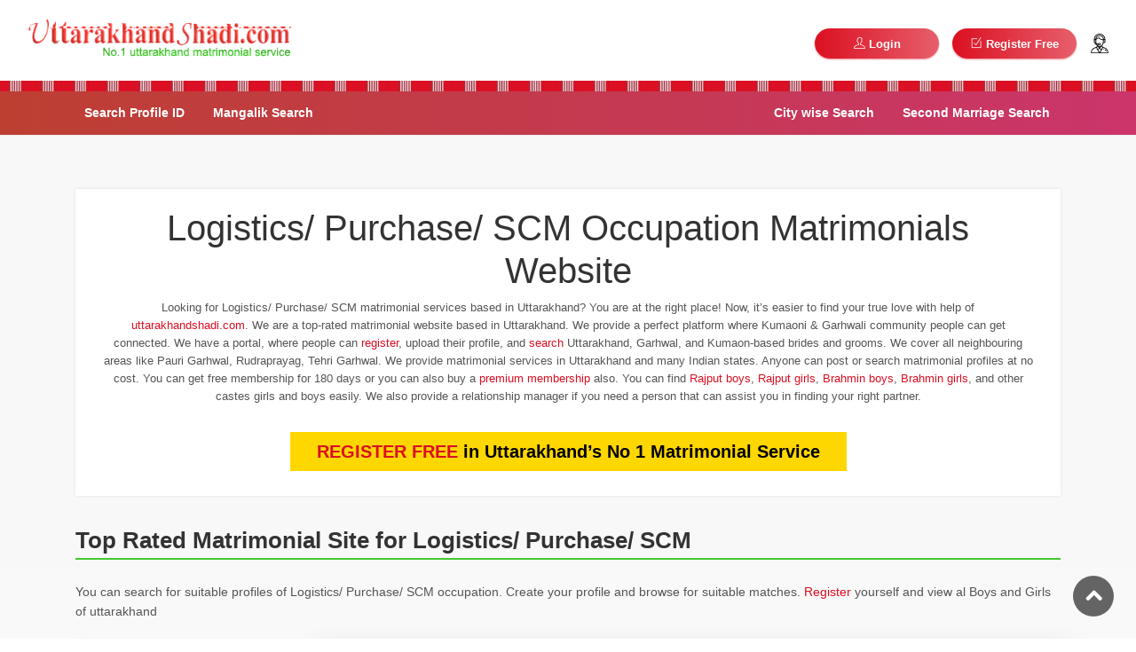

--- FILE ---
content_type: text/html; charset=UTF-8
request_url: https://uttarakhandshadi.com/occupation/195/logistics-purchase-scm
body_size: 10037
content:
<!DOCTYPE html>
<html lang="en">

<head>
    <meta charset="utf-8">
	<meta http-equiv="X-UA-Compatible" content="IE=edge">
	<meta name="csrf-token" content="EsTpB15ZFnNBHYrsOQpf6mFCJNTDPy5sG8BeuilB">
    <meta name="viewport" content="width=device-width, initial-scale=1, shrink-to-fit=no">
	<title>Logistics/ Purchase/ SCM Matrimonial Site in Uttarakhand | Uttarakhandshadi.com </title>
	<meta name="title" content="Uttarakhand Shadi - Trusted Garhwali and Kumaoni Matrimonial service"/>
    <meta name="keywords" content="Logistics/ Purchase/ SCM matrimonial, Logistics/ Purchase/ SCM matrimony, Logistics/ Purchase/ SCM shaadi, kumaoni shaadi, Logistics/ Purchase/ SCM matrimonial, Logistics/ Purchase/ SCM matrimonials, Logistics/ Purchase/ SCM matrimonials, uttranchal matrimonial "/>
    <meta name="description" content=" Uttarakhandshadi.com is the top-rated matrimonial site in Uttarakhand, Garhwal, Kumaon. Register now in our marriage portal and find your perfect life partner. "/>
    <meta name="author" content="Omi Kabira">
    <link rel="canonical" href="https://uttarakhandshadi.com/occupation/195/logistics-purchase-scm" />
    <!-- Favicons-->
    <link rel="icon" href="https://uttarakhandshadi.com/images/ukshadi-logo.png" type="image/png">
	<meta name="googlebot" content="index,follow" />
	<meta name="ROBOTS" content="INDEX, follow"/>
	<meta name="language" content="XHTML 1.0 Transitional" />
	<meta name="MSSmartTagsPreventParsing" content="True" />
	<meta name="alexaVerifyID" content="_LV6MdRZYe9QS9CrD9UfApG_ib0" />
	<meta name="google-site-verification" content="p46LOYwZcSDntOao_OOqiFPMBDy0UlbJfFmzUyO66RE" />
	<meta name="reply-to" content="support@uttarakhandshadi.com (Customer Service)"/> 
	
	    <!-- Twitter Card data -->
    <meta name="twitter:card" content="summary">
    <meta name="twitter:site" content="@uttarkhandshadi">
    <meta name="twitter:title" content="Uttarakhand Shadi - Trusted Garhwali and Kumaoni Matrimonial service">
    <meta name="twitter:description" content="Register Free in Online matrimony for uttarakhand community from himalayan region garhwal and kumaon known as uttaranchali or uttarakhandi also">
    <meta name="twitter:creator" content="@uttarkhandshadi">
    <meta name="twitter:image" content="https://uttarakhandshadi.com/images/ukshadi-logo.png">

    <!-- GOOGLE WEB FONT -->
    <link href="https://fonts.googleapis.com/css?family=Poppins:300,400,500,600,700" rel="stylesheet">
    <link href="https://fonts.googleapis.com/css2?family=Cinzel:wght@600&display=swap" rel="stylesheet">

    <!-- BASE CSS -->
	<!--<link href="https://unpkg.com/aos@2.3.1/dist/aos.css" rel="stylesheet">-->

    <!-- YOUR CUSTOM CSS -->
    <link href="https://uttarakhandshadi.com/css/bootstrap.min.css" rel="stylesheet">
	
        <link rel="stylesheet" href="https://cdn.jsdelivr.net/npm/sweetalert2@10/dist/sweetalert2.min.css">
    
    <link rel="stylesheet"
        href="https://cdnjs.cloudflare.com/ajax/libs/bootstrap-datepicker/1.9.0/css/bootstrap-datepicker3.min.css"
        integrity="sha512-rxThY3LYIfYsVCWPCW9dB0k+e3RZB39f23ylUYTEuZMDrN/vRqLdaCBo/FbvVT6uC2r0ObfPzotsfKF9Qc5W5g=="
		crossorigin="anonymous" />
	<link rel="stylesheet" href="https://cdnjs.cloudflare.com/ajax/libs/cropperjs/1.5.6/cropper.css" />
        <!--<link href="https://uttarakhandshadi.com/css/vendors.css" rel="stylesheet">-->
    <link href="https://uttarakhandshadi.com/css/style.css" rel="stylesheet">
    <!--<link href="https://uttarakhandshadi.com/css/custom.css" rel="stylesheet">-->
    <!--<link href="https://uttarakhandshadi.com/css/color-red.css" rel="stylesheet">-->

    <link rel="stylesheet" media='screen and (max-width: 699px)' href="https://uttarakhandshadi.com/css/responsive.css"/>

		
	
	<!-- Global site tag (gtag.js) - Google Analytics -->
	<script async src="https://www.googletagmanager.com/gtag/js?id=G-BCH21N30F3"></script>
	<script>
	window.dataLayer = window.dataLayer || [];
	function gtag(){dataLayer.push(arguments);}
	gtag('js', new Date());

	gtag('config', 'G-BCH21N30F3');
	</script>
    
    <!-- Meta Pixel Code -->
<script>
!function(f,b,e,v,n,t,s)
{if(f.fbq)return;n=f.fbq=function(){n.callMethod?
n.callMethod.apply(n,arguments):n.queue.push(arguments)};
if(!f._fbq)f._fbq=n;n.push=n;n.loaded=!0;n.version='2.0';
n.queue=[];t=b.createElement(e);t.async=!0;
t.src=v;s=b.getElementsByTagName(e)[0];
s.parentNode.insertBefore(t,s)}(window, document,'script',
'https://connect.facebook.net/en_US/fbevents.js');
fbq('init', '513787143806761');
fbq('track', 'PageView');
</script>
<noscript><img height="1" width="1" style="display:none"
src="https://www.facebook.com/tr?id=513787143806761&ev=PageView&noscript=1"
/></noscript>
<!-- End Meta Pixel Code -->

    <!--Start of Tawk.to Script-->
    <script type="text/javascript">
    var Tawk_API=Tawk_API||{}, Tawk_LoadStart=new Date();
    (function(){
    var s1=document.createElement("script"),s0=document.getElementsByTagName("script")[0];
    s1.async=true;
    s1.src='https://embed.tawk.to/62a4ddb97b967b1179940929/1g5a047vi';
    s1.charset='UTF-8';
    s1.setAttribute('crossorigin','*');
    s0.parentNode.insertBefore(s1,s0);
    })();
    </script>
    <!--End of Tawk.to Script-->

</head>

<body>

	<div class="main-loader" hidden>
		<div class="spinner">
		  <div class="double-bounce1"></div>
		  <div class="double-bounce2"></div>
		</div>
	</div>
		
	<div id="page">
				
		
	<header class="header">
		<div id="logo">
			<a href="https://uttarakhandshadi.com" title="Uttarakhand Shadi">
				<img src="https://uttarakhandshadi.com/images/logo-uks.png" style="max-height:55px" width="300" alt="logo_normal" class="logo_normal">
			</a>
		</div>
		
        
                    					<ul id="top_menu">
                    <li><a href="https://uttarakhandshadi.com/login" class="btn_add btn-bg"><i class="ti-user"></i> Login</a></li>
            

                        			                <li><a href="https://uttarakhandshadi.com/register" class="btn_add btn-bg"><i class="ti-check-box"></i> Register Free</a></li>

												<li><a href="#sign-in-dialog" id="sign-in" class="login" title="Help"><img src="https://uttarakhandshadi.com/images/support.svg" alt="login"></a></li>
						<!-- <li><a href="" class="wishlist_bt_top" title="Your wishlist">Your wishlist</a></li> -->
					</ul>
                    
               
            
			

		<!-- /top_menu -->

		
	</header>
	<img src="https://uttarakhandshadi.com/images/red-1.jpg" class="header-bottom-img" alt="header-bottom">
	<!-- /header -->
	
    
<main class="view-profile">
    
    <div class="filters_listing">
    <div class="container">
                        <ul class="clearfix">
                    <li>
                        <div class="layout_view">
                        <a href="https://uttarakhandshadi.com/matrimonial/id">Search <span class="xs-hide">Profile</span> ID</a>
                        </div>
                    </li>
                    <li>
                        <div class="layout_view">
                        <a href="https://uttarakhandshadi.com/matrimonial/mangalik">Mangalik Search</a>
                        </div>
                    </li>
                    <li>
                        <div class="layout_view">
                        <a href="https://uttarakhandshadi.com/matrimonial/second-marriage">Second Marriage Search</a>
                        </div>
                    </li>
                    <li>
                        <div class="layout_view">
                        <a href="https://uttarakhandshadi.com/matrimonial/city">City <span class="xs-hide">wise</span> Search</a>
                        </div>
                    </li>
        </ul>
            </div>
    <!-- /container -->
</div>
    <div class="container margin_60_35">
        <div class="row">
            <div class="col-md-12">
                <div class="seo-box">
                    <h1>Logistics/ Purchase/ SCM Occupation Matrimonials Website</h1>
                    <p>Looking for Logistics/ Purchase/ SCM matrimonial services based in Uttarakhand? You are at the right place! Now, it’s easier to find your true love with help of <a href="https://uttarakhandshadi.com">uttarakhandshadi.com</a>. We are a top-rated matrimonial website based in Uttarakhand. We provide a perfect platform where Kumaoni & Garhwali community people can get connected. We have a portal, where people can <a href="https://uttarakhandshadi.com/register">register</a>, upload their profile, and <a href="https://uttarakhandshadi.com/matrimonial/id">search</a> Uttarakhand,  Garhwal, and Kumaon-based brides and grooms. We cover all neighbouring areas like Pauri Garhwal, Rudraprayag, Tehri Garhwal.  We provide matrimonial services in Uttarakhand and many Indian states. Anyone can post or search matrimonial profiles at no cost. You can get free membership for 180 days or you can also buy a <a href="https://uttarakhandshadi.com/shaadi/membership">premium membership</a> also.  You can find <a href="https://uttarakhandshadi.com/matrimonial/garhwali-rajput-boys">Rajput boys</a>, <a href="https://uttarakhandshadi.com/matrimonial/garhwali-rajput-girls">Rajput girls</a>, <a href="https://uttarakhandshadi.com/matrimonial/garhwali-brahmin-boys">Brahmin boys</a>, <a href="https://uttarakhandshadi.com/matrimonial/garhwali-brahmin-girls">Brahmin girls</a>, and other castes girls and boys easily. We also provide a relationship manager if you need a person that can assist you in finding your right partner.</p>
                    <h5 class="register-h5"><a href="https://uttarakhandshadi.com/register">REGISTER FREE</a> in Uttarakhand’s No 1 Matrimonial Service </h5>
                </div>
                
            </div>
        </div>

        <div class="row">
            <div class="col-lg-12">
                <h1 class="page-h1-title">Top Rated Matrimonial Site for Logistics/ Purchase/ SCM</h1>
                 <p>You can search for suitable profiles of Logistics/ Purchase/ SCM occupation. Create your profile and browse for suitable matches. <a href="https://uttarakhandshadi.com/register">Register</a> yourself and view al Boys and Girls of uttarakhand</p>
                                                            <div class="row profile-row">
    <div class="col-lg-3">
        <figure>
                        <img src="https://uttarakhandshadi.com/photo/member/62381_680e08b84b701.png" class="img-fluid blur-img" alt="Profile Picture">
                                    <a href="javascript:void(0)" class="view-profile-link" data-toggle="modal" data-target="#checkAuthModal"><img src="https://uttarakhandshadi.com/images/icons/heart.svg" alt="Contact">Contact</a>
                        
        </figure>
    </div>
    <div class="col-lg-9 box_detail">
        <div class="pf-about">
            <h2>UKS62381 <small><img src="https://uttarakhandshadi.com/images/verify.png" title="Verified User" alt="Verified User"></small></h2>
                        

        </div>
        <div class="row">
            <div class="col-lg-6 profile-box-p">
                <p><b>Age:</b> 22 Years</p>
                <p><b>Height:</b> 6 Feet 5 Inch</p>
                <p><b>Education:</b> BCA</p>
                <p><b>Marital Status:</b> Never Married</p>
                <p><b>Caste:</b> Rajput</p>

            </div>
            <div class="col-lg-6 profile-box-p">
                <p><b>City:</b> </p>
                <p><b>Religion:</b> Hindu</p>
                <p><b>Region:</b> Kumaoni</p>
                <p><b>Income:</b> Rs.2,00,001 To Rs.3,00,000</p>
                <p><b>Occupation:</b>Logistics/ Purchase/ SCM</p>
            </div>
            <div class="col-md-12 profile-box-p">
                
                <div class="profile-box-about">
                    <p>I am simple and hardworking.</p>
                <a href="https://uttarakhandshadi.com/shaadi/profile/UKS62381">Read More...</a>
                </div>
            </div>
        </div>
    </div>
</div>                                            <div class="row profile-row">
    <div class="col-lg-3">
        <figure>
                        <img src="https://uttarakhandshadi.com/images/male.png" class="img-fluid blur-img" alt="Profile Picture">
                                    <a href="javascript:void(0)" class="view-profile-link" data-toggle="modal" data-target="#checkAuthModal"><img src="https://uttarakhandshadi.com/images/icons/heart.svg" alt="Contact">Contact</a>
                        
        </figure>
    </div>
    <div class="col-lg-9 box_detail">
        <div class="pf-about">
            <h2>UKS66701 <small><img src="https://uttarakhandshadi.com/images/verify.png" title="Verified User" alt="Verified User"></small></h2>
                        

        </div>
        <div class="row">
            <div class="col-lg-6 profile-box-p">
                <p><b>Age:</b> 26 Years</p>
                <p><b>Height:</b> </p>
                <p><b>Education:</b> B.Sc</p>
                <p><b>Marital Status:</b> Never Married</p>
                <p><b>Caste:</b> Rajput</p>

            </div>
            <div class="col-lg-6 profile-box-p">
                <p><b>City:</b> </p>
                <p><b>Religion:</b> </p>
                <p><b>Region:</b> Other</p>
                <p><b>Income:</b> Rs.3,00,001 To Rs.4,00,000</p>
                <p><b>Occupation:</b>Logistics/ Purchase/ SCM</p>
            </div>
            <div class="col-md-12 profile-box-p">
                
                <div class="profile-box-about">
                    <p></p>
                <a href="https://uttarakhandshadi.com/shaadi/profile/UKS66701">Read More...</a>
                </div>
            </div>
        </div>
    </div>
</div>                                            <div class="row profile-row">
    <div class="col-lg-3">
        <figure>
                        <img src="https://uttarakhandshadi.com/photo/member/69624_694c2f83c11f1.png" class="img-fluid blur-img" alt="Profile Picture">
                                    <a href="javascript:void(0)" class="view-profile-link" data-toggle="modal" data-target="#checkAuthModal"><img src="https://uttarakhandshadi.com/images/icons/heart.svg" alt="Contact">Contact</a>
                        
        </figure>
    </div>
    <div class="col-lg-9 box_detail">
        <div class="pf-about">
            <h2>UKS69624 <small><img src="https://uttarakhandshadi.com/images/verify.png" title="Verified User" alt="Verified User"></small></h2>
                        

        </div>
        <div class="row">
            <div class="col-lg-6 profile-box-p">
                <p><b>Age:</b> 27 Years</p>
                <p><b>Height:</b> 5 Feet 7 Inch</p>
                <p><b>Education:</b> BE B.Tech</p>
                <p><b>Marital Status:</b> Never Married</p>
                <p><b>Caste:</b> Shilpkar</p>

            </div>
            <div class="col-lg-6 profile-box-p">
                <p><b>City:</b> Central Delhi</p>
                <p><b>Religion:</b> </p>
                <p><b>Region:</b> Kumaoni</p>
                <p><b>Income:</b> Rs.5,00,001 To Rs.7,50,000</p>
                <p><b>Occupation:</b>Logistics/ Purchase/ SCM</p>
            </div>
            <div class="col-md-12 profile-box-p">
                
                <div class="profile-box-about">
                    <p>I am simple and hardworking.</p>
                <a href="https://uttarakhandshadi.com/shaadi/profile/UKS69624">Read More...</a>
                </div>
            </div>
        </div>
    </div>
</div>                                            <div class="row profile-row">
    <div class="col-lg-3">
        <figure>
                        <img src="https://uttarakhandshadi.com/photo/member/61649_68d40b8c7e9a8.png" class="img-fluid blur-img" alt="Profile Picture">
                                    <a href="javascript:void(0)" class="view-profile-link" data-toggle="modal" data-target="#checkAuthModal"><img src="https://uttarakhandshadi.com/images/icons/heart.svg" alt="Contact">Contact</a>
                        
        </figure>
    </div>
    <div class="col-lg-9 box_detail">
        <div class="pf-about">
            <h2>UKS61649 <small><img src="https://uttarakhandshadi.com/images/verify.png" title="Verified User" alt="Verified User"></small></h2>
                        

        </div>
        <div class="row">
            <div class="col-lg-6 profile-box-p">
                <p><b>Age:</b> 28 Years</p>
                <p><b>Height:</b> 5 Feet 8 Inch</p>
                <p><b>Education:</b> Master</p>
                <p><b>Marital Status:</b> Never Married</p>
                <p><b>Caste:</b> Brahmin</p>

            </div>
            <div class="col-lg-6 profile-box-p">
                <p><b>City:</b> </p>
                <p><b>Religion:</b> Hindu</p>
                <p><b>Region:</b> Kumaoni</p>
                <p><b>Income:</b> Rs.50,00,001 and Rs.75,00,000</p>
                <p><b>Occupation:</b>Logistics/ Purchase/ SCM</p>
            </div>
            <div class="col-md-12 profile-box-p">
                
                <div class="profile-box-about">
                    <p>I am simple and hardworking, very social and outgoing and love to be around friends, going out, love cooking and eating, spend time with friends and family.</p>
                <a href="https://uttarakhandshadi.com/shaadi/profile/UKS61649">Read More...</a>
                </div>
            </div>
        </div>
    </div>
</div>                                            <div class="row profile-row">
    <div class="col-lg-3">
        <figure>
                        <img src="https://uttarakhandshadi.com/photo/member/63637_686e5843d051e.png" class="img-fluid blur-img" alt="Profile Picture">
                                    <a href="javascript:void(0)" class="view-profile-link" data-toggle="modal" data-target="#checkAuthModal"><img src="https://uttarakhandshadi.com/images/icons/heart.svg" alt="Contact">Contact</a>
                        
        </figure>
    </div>
    <div class="col-lg-9 box_detail">
        <div class="pf-about">
            <h2>UKS63637 <small><img src="https://uttarakhandshadi.com/images/verify.png" title="Verified User" alt="Verified User"></small></h2>
                        

        </div>
        <div class="row">
            <div class="col-lg-6 profile-box-p">
                <p><b>Age:</b> 28 Years</p>
                <p><b>Height:</b> 5 Feet 8 Inch</p>
                <p><b>Education:</b> BE B.Tech</p>
                <p><b>Marital Status:</b> Never Married</p>
                <p><b>Caste:</b> Brahmin</p>

            </div>
            <div class="col-lg-6 profile-box-p">
                <p><b>City:</b> </p>
                <p><b>Religion:</b> Hindu</p>
                <p><b>Region:</b> Garhwali</p>
                <p><b>Income:</b> Rs.5,00,001 To Rs.7,50,000</p>
                <p><b>Occupation:</b>Logistics/ Purchase/ SCM</p>
            </div>
            <div class="col-md-12 profile-box-p">
                
                <div class="profile-box-about">
                    <p>Aman is a kind hearted and family oriented person with a passion of photography and travelling. Currently working in private organization as a purchaser.</p>
                <a href="https://uttarakhandshadi.com/shaadi/profile/UKS63637">Read More...</a>
                </div>
            </div>
        </div>
    </div>
</div>                                            <div class="row profile-row">
    <div class="col-lg-3">
        <figure>
                        <img src="https://uttarakhandshadi.com/photo/member/55492_65e3017812339.png" class="img-fluid blur-img" alt="Profile Picture">
                                    <a href="javascript:void(0)" class="view-profile-link" data-toggle="modal" data-target="#checkAuthModal"><img src="https://uttarakhandshadi.com/images/icons/heart.svg" alt="Contact">Contact</a>
                        
        </figure>
    </div>
    <div class="col-lg-9 box_detail">
        <div class="pf-about">
            <h2>UKS55492 <small><img src="https://uttarakhandshadi.com/images/verify.png" title="Verified User" alt="Verified User"></small></h2>
                        

        </div>
        <div class="row">
            <div class="col-lg-6 profile-box-p">
                <p><b>Age:</b> 30 Years</p>
                <p><b>Height:</b> 5 Feet 6 Inch</p>
                <p><b>Education:</b> Graduation</p>
                <p><b>Marital Status:</b> Never Married</p>
                <p><b>Caste:</b> Brahmin</p>

            </div>
            <div class="col-lg-6 profile-box-p">
                <p><b>City:</b> Haldwani</p>
                <p><b>Religion:</b> Hindu</p>
                <p><b>Region:</b> Kumaoni</p>
                <p><b>Income:</b> Rs.5,00,001 To Rs.7,50,000</p>
                <p><b>Occupation:</b>Logistics/ Purchase/ SCM</p>
            </div>
            <div class="col-md-12 profile-box-p">
                
                <div class="profile-box-about">
                    <p>Simple living...No dikhawa</p>
                <a href="https://uttarakhandshadi.com/shaadi/profile/UKS55492">Read More...</a>
                </div>
            </div>
        </div>
    </div>
</div>                                            <div class="row profile-row">
    <div class="col-lg-3">
        <figure>
                        <img src="https://uttarakhandshadi.com/photo/member/64665_689482f27c048.png" class="img-fluid blur-img" alt="Profile Picture">
                                    <a href="javascript:void(0)" class="view-profile-link" data-toggle="modal" data-target="#checkAuthModal"><img src="https://uttarakhandshadi.com/images/icons/heart.svg" alt="Contact">Contact</a>
                        
        </figure>
    </div>
    <div class="col-lg-9 box_detail">
        <div class="pf-about">
            <h2>UKS64665 <small><img src="https://uttarakhandshadi.com/images/verify.png" title="Verified User" alt="Verified User"></small></h2>
                        

        </div>
        <div class="row">
            <div class="col-lg-6 profile-box-p">
                <p><b>Age:</b> 29 Years</p>
                <p><b>Height:</b> 5 Feet 4 Inch</p>
                <p><b>Education:</b> Graduation</p>
                <p><b>Marital Status:</b> Never Married</p>
                <p><b>Caste:</b> Rajput</p>

            </div>
            <div class="col-lg-6 profile-box-p">
                <p><b>City:</b> </p>
                <p><b>Religion:</b> Hindu</p>
                <p><b>Region:</b> Kumaoni</p>
                <p><b>Income:</b> Rs.3,00,001 To Rs.4,00,000</p>
                <p><b>Occupation:</b>Logistics/ Purchase/ SCM</p>
            </div>
            <div class="col-md-12 profile-box-p">
                
                <div class="profile-box-about">
                    <p>iam simple and hardworking</p>
                <a href="https://uttarakhandshadi.com/shaadi/profile/UKS64665">Read More...</a>
                </div>
            </div>
        </div>
    </div>
</div>                                            <div class="row profile-row">
    <div class="col-lg-3">
        <figure>
                        <img src="https://uttarakhandshadi.com/images/male.png" class="img-fluid blur-img" alt="Profile Picture">
                                    <a href="javascript:void(0)" class="view-profile-link" data-toggle="modal" data-target="#checkAuthModal"><img src="https://uttarakhandshadi.com/images/icons/heart.svg" alt="Contact">Contact</a>
                        
        </figure>
    </div>
    <div class="col-lg-9 box_detail">
        <div class="pf-about">
            <h2>UKS66943 <small><img src="https://uttarakhandshadi.com/images/verify.png" title="Verified User" alt="Verified User"></small></h2>
                        

        </div>
        <div class="row">
            <div class="col-lg-6 profile-box-p">
                <p><b>Age:</b> 30 Years</p>
                <p><b>Height:</b> </p>
                <p><b>Education:</b> B.Sc</p>
                <p><b>Marital Status:</b> Never Married</p>
                <p><b>Caste:</b> Rajput</p>

            </div>
            <div class="col-lg-6 profile-box-p">
                <p><b>City:</b> </p>
                <p><b>Religion:</b> </p>
                <p><b>Region:</b> Garhwali</p>
                <p><b>Income:</b> Rs.4,00,001 To Rs.5,00,000</p>
                <p><b>Occupation:</b>Logistics/ Purchase/ SCM</p>
            </div>
            <div class="col-md-12 profile-box-p">
                
                <div class="profile-box-about">
                    <p>I am simple and hardworking.</p>
                <a href="https://uttarakhandshadi.com/shaadi/profile/UKS66943">Read More...</a>
                </div>
            </div>
        </div>
    </div>
</div>                                            <div class="row profile-row">
    <div class="col-lg-3">
        <figure>
                        <img src="https://uttarakhandshadi.com/photo/member/63599_696e53b18ddd3.jpeg" class="img-fluid blur-img" alt="Profile Picture">
                                    <a href="javascript:void(0)" class="view-profile-link" data-toggle="modal" data-target="#checkAuthModal"><img src="https://uttarakhandshadi.com/images/icons/heart.svg" alt="Contact">Contact</a>
                        
        </figure>
    </div>
    <div class="col-lg-9 box_detail">
        <div class="pf-about">
            <h2>UKS63599 <small><img src="https://uttarakhandshadi.com/images/verify.png" title="Verified User" alt="Verified User"></small></h2>
                        

        </div>
        <div class="row">
            <div class="col-lg-6 profile-box-p">
                <p><b>Age:</b> 30 Years</p>
                <p><b>Height:</b> 5 Feet 5 Inch</p>
                <p><b>Education:</b> Graduation</p>
                <p><b>Marital Status:</b> Never Married</p>
                <p><b>Caste:</b> Brahmin</p>

            </div>
            <div class="col-lg-6 profile-box-p">
                <p><b>City:</b> </p>
                <p><b>Religion:</b> Hindu</p>
                <p><b>Region:</b> Kumaoni</p>
                <p><b>Income:</b> Rs.5,00,001 To Rs.7,50,000</p>
                <p><b>Occupation:</b>Logistics/ Purchase/ SCM</p>
            </div>
            <div class="col-md-12 profile-box-p">
                
                <div class="profile-box-about">
                    <p></p>
                <a href="https://uttarakhandshadi.com/shaadi/profile/UKS63599">Read More...</a>
                </div>
            </div>
        </div>
    </div>
</div>                                            <div class="row profile-row">
    <div class="col-lg-3">
        <figure>
                        <img src="https://uttarakhandshadi.com/photo/member/66071_68e7e9b7da156.png" class="img-fluid blur-img" alt="Profile Picture">
                                    <a href="javascript:void(0)" class="view-profile-link" data-toggle="modal" data-target="#checkAuthModal"><img src="https://uttarakhandshadi.com/images/icons/heart.svg" alt="Contact">Contact</a>
                        
        </figure>
    </div>
    <div class="col-lg-9 box_detail">
        <div class="pf-about">
            <h2>UKS66071 <small><img src="https://uttarakhandshadi.com/images/verify.png" title="Verified User" alt="Verified User"></small></h2>
                        

        </div>
        <div class="row">
            <div class="col-lg-6 profile-box-p">
                <p><b>Age:</b> 30 Years</p>
                <p><b>Height:</b> 5 Feet 3 Inch</p>
                <p><b>Education:</b> Graduation</p>
                <p><b>Marital Status:</b> Never Married</p>
                <p><b>Caste:</b> Brahmin</p>

            </div>
            <div class="col-lg-6 profile-box-p">
                <p><b>City:</b> Central Delhi</p>
                <p><b>Religion:</b> </p>
                <p><b>Region:</b> Garhwali</p>
                <p><b>Income:</b> Rs.5,00,001 To Rs.7,50,000</p>
                <p><b>Occupation:</b>Logistics/ Purchase/ SCM</p>
            </div>
            <div class="col-md-12 profile-box-p">
                
                <div class="profile-box-about">
                    <p>I am simple and hardworking.</p>
                <a href="https://uttarakhandshadi.com/shaadi/profile/UKS66071">Read More...</a>
                </div>
            </div>
        </div>
    </div>
</div>                                                                                <a href="" class="btn btn-bg float-right" data-toggle="modal" data-target="#checkAuthModal">More</a>
                                                </div>
            <!-- /col -->
            
            
        </div>
        <!-- /row -->
</div>
    <!-- /container -->

</main>
<div class="modal" id="checkAuthModal">
    <div class="modal-dialog modal-dialog-centered">
        <div class="modal-content">
            <div class="modal-header d-block text-center">
              <h6 class="modal-title">Login/Register Free</h6>
            </div>
            <div class="modal-body text-center">
                <h1><i class="icon_lock_alt text-danger"></i></h1>
                <h5>Search Your Life Partner</h5>
            </div>
            <div class="modal-footer m-md-auto">
              <a href="https://uttarakhandshadi.com/login" class="btn btn-bg">
                  Login
              </a>
              <a href="https://uttarakhandshadi.com/register" class="btn btn-bg">
                  Register Free
              </a>
              
            </div>
          </div>
    </div>
  </div>
    
    	<section class="home-links">
		<div class="container">
			
			<div class="row footer-top">
				<div class="col-md-12">
					<h3 class="text-center mb-4">Browse matrimonial profile</h3>
				</div>
				<div class="col-lg-4 col-md-6 col-sm-6">
					<h5 data-target="#collapse_ft_1">City Matrimony</h5>
					<div class="collapse dont-collapse-sm" id="collapse_ft_1">
						<ul>
						    
						    <li><a href="https://uttarakhandshadi.com/garhwali-matriomonial">Garhwali Matrimonial</a></li>
							<li><a href="https://uttarakhandshadi.com/kumaoni-matriomonial">Kumaoni Matrimonial</a></li>
							<li><a href="https://uttarakhandshadi.com/dehradun-matriomonial">Dehradun Matrimonial</a></li>
							<li><a href="https://uttarakhandshadi.com/haridwar-matriomonial">Haridwar Matrimonial</a></li>
							<li><a href="https://uttarakhandshadi.com/chamoli-matriomonial">Chamoli Matrimonial</a></li>
							
							
							<li><a href="https://uttarakhandshadi.com/matrimonial/bengaluru-garhwali-matrimonial">Bengaluru Garhwali </a></li>
							<li><a href="https://uttarakhandshadi.com/matrimonial/bengaluru-kumaoni-matrimonial">Bengaluru Kumaoni </a></li>
							<li><a href="https://uttarakhandshadi.com/matrimonial/chandigarh-garhwali-matrimonial">Chandigarh Garhwali </a></li>
							<li><a href="https://uttarakhandshadi.com/matrimonial/chandigarh-kumaoni-matrimonial">Chandigarh Kumaoni </a></li>
							<li><a href="https://uttarakhandshadi.com/matrimonial/dehradun-garhwali-matrimonial">Dehradun Garhwali </a></li>
							<li><a href="https://uttarakhandshadi.com/matrimonial/dehradun-kumaoni-matrimonial">Dehradun Kumaoni </a></li>
							<li><a href="https://uttarakhandshadi.com/matrimonial/delhi-garhwali-matrimonial">Delhi Garhwali </a></li>
							<li><a href="https://uttarakhandshadi.com/matrimonial/delhi-kumaoni-matrimonial">Delhi Kumaoni </a></li>
							<li><a href="https://uttarakhandshadi.com/matrimonial/faridabad-garhwali-matrimonial">Faridabad Garhwali </a></li>
							<li><a href="https://uttarakhandshadi.com/matrimonial/faridabad-kumaoni-matrimonial">Faridabad Kumaoni </a></li>
							<li><a href="https://uttarakhandshadi.com/matrimonial/hyderbad-garhwali-matrimonial">Hyderbad Garhwali </a></li>
							<li><a href="https://uttarakhandshadi.com/matrimonial/hyderbad-kumaoni-matrimonial">Hyderabad  Kumaoni </a></li>
							<li><a href="https://uttarakhandshadi.com/matrimonial/ghaziabad-garhwali-matrimonial">Ghaziabad Garhwali </a></li>
							<li><a href="https://uttarakhandshadi.com/matrimonial/ghaziabad-kumaoni-matrimonial">Ghaziabad Kumaoni </a></li>
							<li><a href="https://uttarakhandshadi.com/matrimonial/gurgaon-garhwali-matrimonial">Gurgaon Garhwali </a></li>
							<li><a href="https://uttarakhandshadi.com/matrimonial/gurgaon-kumaoni-matrimonial">Gurgaon Kumaoni </a></li>
							<li><a href="https://uttarakhandshadi.com/matrimonial/lucknow-garhwali-matrimonial">Lucknow Garhwali </a></li>
							<li><a href="https://uttarakhandshadi.com/matrimonial/lucknow-kumaoni-matrimonial">Lucknow Kumaoni </a></li>
							<li><a href="https://uttarakhandshadi.com/matrimonial/mumbai-garhwali-matrimonial">Mumbai Garhwali </a></li>
							<li><a href="https://uttarakhandshadi.com/matrimonial/mumbai-kumaoni-matrimonial">Mumbai Kumaoni </a></li>
							<li><a href="https://uttarakhandshadi.com/matrimonial/newdelhi-garhwali-matrimonial">New Delhi Garhwali </a></li>
							<li><a href="https://uttarakhandshadi.com/matrimonial/newdelhi-kumaoni-matrimonial">New Delhi Kumaoni </a></li>
							<li><a href="https://uttarakhandshadi.com/matrimonial/noida-garhwali-matrimonial">Noida Garhwali </a></li>
							<li><a href="https://uttarakhandshadi.com/matrimonial/noida-kumaoni-matrimonial">Noida Kumaoni </a></li>
							<li><a href="https://uttarakhandshadi.com/matrimonial/pune-garhwali-matrimonial">Pune Garhwali </a></li>
							<li><a href="https://uttarakhandshadi.com/matrimonial/pune-kumaoni-matrimonial">Pune Kumaoni</a></li>
						
					</ul>
					</div>
				</div>
				<div class="col-lg-4 col-md-6 col-sm-6">
					<h5 data-target="#collapse_ft_2">Cast Matrimony</h5>
					<div class="collapse dont-collapse-sm" id="collapse_ft_2">
						<ul>
							<li><a href="https://uttarakhandshadi.com/matrimonial/garhwali-brahmin-girls">Garhwali Brahmin Girls</a></li>
							<li><a href="https://uttarakhandshadi.com/matrimonial/garhwali-rajput-girls">Garhwali Rajput Girls</a></li>
							<li><a href="https://uttarakhandshadi.com/matrimonial/garhwali-shilpkar-girls">Garhwali Shilpkar Girls</a></li>
							<li><a href="https://uttarakhandshadi.com/matrimonial/garhwali-vasya-girls">Garhwali Vasya Girls</a></li>
							<li><a href="https://uttarakhandshadi.com/matrimonial/garhwali-brahmin-boys">Garwhali Boys</a></li>
							<li><a href="https://uttarakhandshadi.com/matrimonial/garhwali-brahmin-boys">Garhwali Brahmin Boys</a></li>
							<li><a href="https://uttarakhandshadi.com/matrimonial/garhwali-rajput-boys">Garhwali Rajput Boys</a></li>
							<li><a href="https://uttarakhandshadi.com/matrimonial/garhwali-shilpkar-boys">Garhwali Shilpkar Boys</a></li>
							<li><a href="https://uttarakhandshadi.com/matrimonial/garhwali-vasya-boys">Garhwali Vasya Boys</a></li>
							<li><a href="https://uttarakhandshadi.com/matrimonial/kumaoni-brahmin-girls">Kumaoni Girls</a></li>
							<li><a href="https://uttarakhandshadi.com/matrimonial/kumaoni-brahmin-girls">Kumaoni Brahmin Girls</a></li>
							<li><a href="https://uttarakhandshadi.com/matrimonial/kumaoni-rajput-girls">Kumaoni Rajput Girls</a></li>
							<li><a href="https://uttarakhandshadi.com/matrimonial/kumaoni-shilpkar-girls">Kumaoni Shilpkar Girls</a></li>
							<li><a href="https://uttarakhandshadi.com/matrimonial/kumaoni-vasya-girls">Kumaoni Vasya Girls</a></li>
							<li><a href="https://uttarakhandshadi.com/matrimonial/kumaoni-brahmin-boys">Kumaoni Boys</a></li>
							<li><a href="https://uttarakhandshadi.com/matrimonial/kumaoni-brahmin-boys">Kumaoni Brahmin Boys</a></li>
							<li><a href="https://uttarakhandshadi.com/matrimonial/kumaoni-rajput-boys">Kumaoni Rajput Boys</a></li>
							<li><a href="https://uttarakhandshadi.com/matrimonial/kumaoni-shilpkar-boys">Kumaoni Shilpkar Boys</a></li>
							<li><a href="https://uttarakhandshadi.com/matrimonial/kumaoni-vasya-boys">Kumaoni Vasya Boys</a></li>
					</ul>
					</div>
				</div>
				<div class="col-lg-4 col-md-6 col-sm-6">
					<h5 data-target="#collapse_ft_3">Other Matrimony</h5>
					<div class="collapse dont-collapse-sm" id="collapse_ft_3">
						<ul>
							<li><a href="https://uttarakhandshadi.com/uttarakhand-matrimonials-website">Uttarakhand Matrimonial</a></li>
							<li><a href="https://uttarakhandshadi.com/uttarakhand-bride-matrimonials">Uttarakhand  Bride</a></li>
							<li><a href="https://uttarakhandshadi.com/uttarakhand-groom-matrimonials">Uttarakhand  Groom</a></li>
							<li><a href="https://uttarakhandshadi.com/uttaranchal-matrimonials-website">Uttaranchal Matrimonial</a></li>
							<li><a href="https://uttarakhandshadi.com/bharat-matrimony-website">Bharat Matrimonial</a></li>
							<li><a href="https://uttarakhandshadi.com/matrimonial/garhwali-brahmin-girls">Garhwali Matrimonial</a></li>
							<li><a href="https://uttarakhandshadi.com/kumaoni-matrimonials-website">Kumaoni Matrimonial</a></li>
							<li><a href="https://uttarakhandshadi.com/matrimonial/garhwali-brahmin-boys">Brahmin Matrimonial</a></li>
							<li><a href="https://uttarakhandshadi.com/matrimonial/garhwali-rajput-girls">Rajput Matrimonial</a></li>
							<li><a href="https://uttarakhandshadi.com/matrimonial/garhwali-shilpkar-girls">Shilpkar Matrimonial</a></li>
							<li><a href="https://uttarakhandshadi.com/matrimonial/garhwali-vasya-girls">Vasya Matrimonial</a></li>
							<li><a href="https://uttarakhandshadi.com/doctors-matrimony-website">Doctor's Matrimonial</a></li>
							<li><a href="https://uttarakhandshadi.com/manglik-matrimony-website">Manglik Matrimonial</a></li>
					</ul>
					</div>
				</div>
				<div class="col-md-12">
					<h5>Occupation Wise</h5>
					<ul style="column-count: 6;">
													<li><a href="https://uttarakhandshadi.com/occupation/173/accounts-tax-cs-audit">Accounts/ Tax/ CS/ Audit</a></li>
													<li><a href="https://uttarakhandshadi.com/occupation/174/advtg-media-mktg-mr">Advtg/ Media/ Mktg/ MR</a></li>
													<li><a href="https://uttarakhandshadi.com/occupation/175/agent">Agent</a></li>
													<li><a href="https://uttarakhandshadi.com/occupation/176/airlines-reservations-travel">Airlines/ Reservations/ Travel</a></li>
													<li><a href="https://uttarakhandshadi.com/occupation/177/anchoring-tv-films">Anchoring/ TV/ Films</a></li>
													<li><a href="https://uttarakhandshadi.com/occupation/178/architecture-interior-design">Architecture/ Interior Design</a></li>
													<li><a href="https://uttarakhandshadi.com/occupation/179/banking-insurance">Banking/ Insurance</a></li>
													<li><a href="https://uttarakhandshadi.com/occupation/180/call-centre-ites-telecalling">Call Centre/ ITES/ Telecalling</a></li>
													<li><a href="https://uttarakhandshadi.com/occupation/181/content-editing-journalism">Content/ Editing/ Journalism</a></li>
													<li><a href="https://uttarakhandshadi.com/occupation/182/corporate-commn-pr">Corporate Commn./ PR</a></li>
													<li><a href="https://uttarakhandshadi.com/occupation/183/corporate-planning-consulting">Corporate Planning/ Consulting</a></li>
													<li><a href="https://uttarakhandshadi.com/occupation/184/cust-service-operations">Cust. Service/ Operations</a></li>
													<li><a href="https://uttarakhandshadi.com/occupation/185/entrepreneur-businessmen">Entrepreneur/ Businessmen</a></li>
													<li><a href="https://uttarakhandshadi.com/occupation/186/export-import">Export/ Import</a></li>
													<li><a href="https://uttarakhandshadi.com/occupation/187/fashion">Fashion</a></li>
													<li><a href="https://uttarakhandshadi.com/occupation/188/front-office-secretarial-staff">Front Office/ Secretarial Staff</a></li>
													<li><a href="https://uttarakhandshadi.com/occupation/189/graphic-web-design">Graphic/ Web Design</a></li>
													<li><a href="https://uttarakhandshadi.com/occupation/190/hotels-restaurants">Hotels/ Restaurants</a></li>
													<li><a href="https://uttarakhandshadi.com/occupation/191/hr-admin-pm-ir-training">HR/ Admin/ PM/ IR/ Training</a></li>
													<li><a href="https://uttarakhandshadi.com/occupation/192/it-software">IT Software</a></li>
													<li><a href="https://uttarakhandshadi.com/occupation/193/it-hardware-telecom">IT Hardware/ Telecom</a></li>
													<li><a href="https://uttarakhandshadi.com/occupation/194/legal-law">Legal/ Law</a></li>
													<li><a href="https://uttarakhandshadi.com/occupation/195/logistics-purchase-scm">Logistics/ Purchase/ SCM</a></li>
													<li><a href="https://uttarakhandshadi.com/occupation/196/medical-healthcare">Medical/ Healthcare</a></li>
													<li><a href="https://uttarakhandshadi.com/occupation/197/packaging-development">Packaging Development</a></li>
													<li><a href="https://uttarakhandshadi.com/occupation/198/prod-maintenance-service-engg">Prod./ Maintenance/ Service Engg</a></li>
													<li><a href="https://uttarakhandshadi.com/occupation/199/rd-engineering-design">R&amp;D/ Engineering Design</a></li>
													<li><a href="https://uttarakhandshadi.com/occupation/200/sales">Sales</a></li>
													<li><a href="https://uttarakhandshadi.com/occupation/201/security">Security</a></li>
													<li><a href="https://uttarakhandshadi.com/occupation/202/site-engnr-project-mgmt">Site Engnr/ Project Mgmt</a></li>
													<li><a href="https://uttarakhandshadi.com/occupation/203/teaching-education-languages">Teaching/ Education/ Languages</a></li>
													<li><a href="https://uttarakhandshadi.com/occupation/204/agriculture-farming">Agriculture/ Farming</a></li>
													<li><a href="https://uttarakhandshadi.com/occupation/205/civil-servicesias-ifs-ips-irs-etc">Civil Services(IAS/ IFS/ IPS/ IRS/ etc.)</a></li>
													<li><a href="https://uttarakhandshadi.com/occupation/206/defence-services">Defence Services</a></li>
													<li><a href="https://uttarakhandshadi.com/occupation/207/govt-services">Govt. Services</a></li>
													<li><a href="https://uttarakhandshadi.com/occupation/208/home-maker">Home Maker</a></li>
													<li><a href="https://uttarakhandshadi.com/occupation/209/retired">Retired</a></li>
													<li><a href="https://uttarakhandshadi.com/occupation/210/social-services">Social Services</a></li>
													<li><a href="https://uttarakhandshadi.com/occupation/211/sportsman">Sportsman</a></li>
													<li><a href="https://uttarakhandshadi.com/occupation/212/beauty">Beauty</a></li>
													<li><a href="https://uttarakhandshadi.com/occupation/213/health-fitness-professional">Health &amp; Fitness Professional</a></li>
													<li><a href="https://uttarakhandshadi.com/occupation/214/student">Student</a></li>
													<li><a href="https://uttarakhandshadi.com/occupation/215/others">Others</a></li>
											</ul>
				</div>
				<!-- <div class="col-lg-3 col-md-6 col-sm-6">
					<h3 data-target="">Success Stories <small><a href="https://uttarakhandshadi.com/shaadi/success-story">(View all)</a></small></h3>
					<div id="success-slider" class="owl-carousel owl-theme">

													<div class="success-item">
								<p class="m-0"><b>Deepa and Mahesh</b></p>

								<div class="sucess-img-div">
								    <img src="https://uttarakhandshadi.com/success/1639663087.jpg" alt="success-story">
								</div>
								<p class="mb-0 success-story-text">I am extremely happy to share that I got my life partner from uttarakhandshadi.com. It has... </p>
							</div>
													<div class="success-item">
								<p class="m-0"><b>Kanchan and Sunil</b></p>

								<div class="sucess-img-div">
								    <img src="https://uttarakhandshadi.com/success/1639663247.jpg" alt="success-story">
								</div>
								<p class="mb-0 success-story-text">I found my partner on Uttarakhandshadi. I found this site is most suitable for match findi... </p>
							</div>
													<div class="success-item">
								<p class="m-0"><b>Abhishek Sundriyal &amp; Pallavi Kukreti</b></p>

								<div class="sucess-img-div">
								    <img src="https://uttarakhandshadi.com/success/1642425906.jpg" alt="success-story">
								</div>
								<p class="mb-0 success-story-text">uttarakhandshadi made it so easy for us to find each other, thank you! </p>
							</div>
													<div class="success-item">
								<p class="m-0"><b>User</b></p>

								<div class="sucess-img-div">
								    <img src="https://uttarakhandshadi.com/success/1642425948.jpg" alt="success-story">
								</div>
								<p class="mb-0 success-story-text">We were looking professional match for my younger brother and found a girl from a very dec... </p>
							</div>
													<div class="success-item">
								<p class="m-0"><b>Mohan - Raji</b></p>

								<div class="sucess-img-div">
								    <img src="https://uttarakhandshadi.com/success/1642426004.jpg" alt="success-story">
								</div>
								<p class="mb-0 success-story-text">We are from Chamoli based in Virginia (USA) were looking for a match for my son from our c... </p>
							</div>
													<div class="success-item">
								<p class="m-0"><b>Sandeep Prabha</b></p>

								<div class="sucess-img-div">
								    <img src="https://uttarakhandshadi.com/success/1642426028.jpg" alt="success-story">
								</div>
								<p class="mb-0 success-story-text">Thank you Team Uttarakhandshadi </p>
							</div>
													<div class="success-item">
								<p class="m-0"><b>Jaya &amp; Praveen</b></p>

								<div class="sucess-img-div">
								    <img src="https://uttarakhandshadi.com/success/1642426060.jpg" alt="success-story">
								</div>
								<p class="mb-0 success-story-text">मैं दिल्ली से और प्रवीण भोपाल से हम मिले uttarakhandshadi.com  मैं. धन्यवाद </p>
							</div>
													<div class="success-item">
								<p class="m-0"><b>Kriti &amp; Sunny</b></p>

								<div class="sucess-img-div">
								    <img src="https://uttarakhandshadi.com/success/1642426087.jpg" alt="success-story">
								</div>
								<p class="mb-0 success-story-text">We found our love from uttarakhandshadi.com – Kriti &amp; Sunny Joshi </p>
							</div>
													<div class="success-item">
								<p class="m-0"><b>Suman &amp; Omprakash</b></p>

								<div class="sucess-img-div">
								    <img src="https://uttarakhandshadi.com/success/1642426114.jpg" alt="success-story">
								</div>
								<p class="mb-0 success-story-text">हमने अपनी भांजी की  शादी के लिए बहुत कोशिशें की और सफलता मिली uttarakhandshadi.com मैं. का... </p>
							</div>
													<div class="success-item">
								<p class="m-0"><b>Bhawna &amp; Pankaj</b></p>

								<div class="sucess-img-div">
								    <img src="https://uttarakhandshadi.com/success/1642426157.jpg" alt="success-story">
								</div>
								<p class="mb-0 success-story-text">Grateful! Thanks to uttarakhandshadi for bringing us together. </p>
							</div>
						
					</div>

				</div> -->
			</div>
			
		</div>
	</section>

	<footer class="plus_border">
		
		<div class="container margin_30">
			
			<div class="row">
				<div class="col-lg-5 col-md-6 col-sm-6">
					<h3 data-target="#collapse_ft_1">Quick Links</h3>
					<div class="collapse dont-collapse-sm" id="collapse_ft_1">
						<ul class="links">
							<li><a href="https://uttarakhandshadi.com/shaadi/shadi/payment">Payment</a></li>
							<li><a href="https://uttarakhandshadi.com/shaadi/membership">Membership</a></li>
							<li><a href="https://uttarakhandshadi.com/shaadi/sitemap">Sitemap</a></li>
							<li><a href="https://uttarakhandshadi.com/shaadi/success-story">Sucess Stories</a></li>
							<li><a href="https://uttarakhandshadi.com/shaadi/faq">FAQ</a></li>
							<li><a href="https://uttarakhandshadi.com/shaadi/about_us">About Us</a></li>
							<li><a href="https://uttarakhandshadi.com/shaadi/contact_us">Contact Us</a></li>
							<li><a href="https://uttarakhandshadi.com/blog">Blog</a></li>
							<!--<li><a href="https://uttarakhandshadi.com/shaadi/refund-policy">Refund Policy</a></li>-->
							<li><a href="https://uttarakhandshadi.com/shaadi/cancellation-policy">Cancellation & Refund Policy</a></li>
						</ul>
					</div>
				</div>
				<div class="col-lg-5 col-md-6 col-sm-6">
					<h3 data-target="#collapse_ft_1">Contacts</h3>
					<div class="collapse dont-collapse-sm" id="collapse_ft_1">
						<ul class="contacts">
							<li><i class="ti-home"></i>T-5-6 Sachdeva Arcade, Local Shopping Centre, Pocket B, Mayur Vihar Phase-II, Delhi 110091</li>
							<li><i class="ti-headphone-alt"></i>+91 9582228865, +91 9870484829</li>
							<li><i class="ti-email"></i><a href="mailto:customercare@uttarakhandshadi.com">customercare@uttarakhandshadi.com</a><br/><a href="mailto:support@uttarakhandshadi.com">support@uttarakhandshadi.com</a></li>
						</ul>
					</div>
				</div>
				<div class="col-lg-2 col-md-6 col-sm-6">
					<h3 data-target="#collapse_ft_4">Follow Us</h3>
					<div class="collapse dont-collapse-sm" id="collapse_ft_4">
						<div class="follow_us">
							<ul>
								<li><a href="https://www.facebook.com/uttarakhandshaadi"><i class="ti-facebook"></i></a></li>
								<li><a href="https://twitter.com/uttarkhandshadi"><i class="ti-twitter-alt"></i></a></li>
								<li><a href="https://www.instagram.com/uttarakhandshadi"><i class="ti-instagram"></i></a></li>
								<li><a href="https://www.youtube.com/uttarakhandshadi"><i class="ti-youtube"></i></a></li>
							</ul>
						</div>
					</div>
				</div>
			</div>
			<!-- /row-->
			<hr style="margin:0; padding:0; border:0; border-top:1px solid #ccc;">
			<div class="col-lg-5" style="margin:0; text-align:center;">Disclaimer</div>


			<div class="row">
				<div class="col-lg-6">
					<ul id="footer-selector">
						
						<li>uttarakhandshadi.com is not affiliated, associated, or endorsed by shaadi.com or shadi.com (any of its subsidiaries) or any other matrimonial website.</li>
					</ul>
				</div>
				<div class="col-lg-6">
					<ul id="additional_links">
						<li><a href="https://uttarakhandshadi.com/shaadi/terms-condition">Terms and conditions</a></li>
						<li><a href="https://uttarakhandshadi.com/shaadi/privacy-policy">Privacy</a></li>
						<li><span>© 2026 Uttarakhand Shadi. All rights reserved</span></li>
					</ul>
				</div>
			</div>
		</div>
	</footer>
	<!--/footer-->
	</div>
	<!-- page -->
	
	<!-- Sign In Popup -->
	<div id="sign-in-dialog" class="zoom-anim-dialog mfp-hide">
		<div class="small-dialog-header">
			<h3>For Assistance:</h3>
		</div>

		<div class="row help-box">
			<div class="col-md-12">
				<h5>Monday-Saturday(8:00 AM - 5:30 PM)</h5>
			</div>
			<div class="col-md-12">
				<p><i class="icon-mobile"></i> +91 9582228865</p>
			</div>
			<div class="col-md-12">
				<p><i class="icon-mobile"></i> +91 9870484829</p>
				<span></span>
			</div>

			<div class="col-md-12">
				<i class="icon-mail"></i><a href="mailto:customercare@uttarakhandshadi.com">customercare@uttarakhandshadi.com</a>, <a href="mailto:support@uttarakhandshadi.com">support@uttarakhandshadi.com</a>
			</div>
			
		</div>

		<div class="text-center">
			<br>
			<h6>OR</h6>
			<a href="https://uttarakhandshadi.com/shaadi/contact_us" class="btn_1 btn-bg">Contact Us</a>
		</div>
		<!--form -->
	</div>
	<!-- /Sign In Popup -->
	
	<div id="toTop"></div><!-- Back to top button -->
	
	<!-- COMMON SCRIPTS -->
    <script src="https://ajax.googleapis.com/ajax/libs/jquery/3.5.1/jquery.min.js"></script>
    	<script src="https://unpkg.com/aos@2.3.1/dist/aos.js"></script>
	<script src="https://js.pusher.com/7.0/pusher.min.js"></script>
	<script src="https://cdnjs.cloudflare.com/ajax/libs/popper.js/1.14.3/umd/popper.min.js"></script>
	<script src="https://cdnjs.cloudflare.com/ajax/libs/cropperjs/1.5.6/cropper.js"></script>

	<script src="https://cdn.jsdelivr.net/npm/promise-polyfill@8/dist/polyfill.js"></script>
	<script src="https://cdn.jsdelivr.net/npm/sweetalert2@10/dist/sweetalert2.min.js"></script>
	    <script src="https://uttarakhandshadi.com/js/common_scripts.js"></script>
	<script src="https://uttarakhandshadi.com/js/functions.js"></script>
	
	<script>
// 	  AOS.init();
	  $('#success-slider').owlCarousel({
   margin: 0,
    responsiveClass: true,
    navigation:true,
    smartSpeed: 500,
    dots: ($(".owl-carousel .item").length > 1) ? true: false,
    loop:($(".owl-carousel .item").length > 1) ? true: false,
    responsive: {
        0: {
            items: 1,
        },
        500: {
            items: 1,
        },
        768: {
            items: 1,
        }
    } 
	});
	


	jQuery(window).on('load',function(){
	    	(function() {
                var cssFa = document.createElement('link');
                cssFa.href = "https://uttarakhandshadi.com/css/vendors.css";
                cssFa.rel = 'stylesheet';
                cssFa.type = 'text/css';
                document.getElementsByTagName('head')[0].appendChild(cssFa);
                
                var cssFa2 = document.createElement('link');
                cssFa2.href = "https://uttarakhandshadi.com/css/custom.css";
                cssFa2.rel = 'stylesheet';
                cssFa2.type = 'text/css';
                document.getElementsByTagName('head')[0].appendChild(cssFa2);
                
                var cssFa3 = document.createElement('link');
                cssFa3.href = "https://uttarakhandshadi.com/css/color-red.css";
                cssFa3.rel = 'stylesheet';
                cssFa3.type = 'text/css';
                document.getElementsByTagName('head')[0].appendChild(cssFa3);
            })();
		jQuery('.main-loader').hide();
		if(jQuery('.btn-ignore')[0]){

			jQuery('.btn-ignore').on('click',function(){
				var uid = jQuery(this).data('id');
				Swal.fire({
  				title: 'Are you sure?',
				text: "You want to add user UKS"+uid+" in ignore list?",
				icon: 'warning',
				showCancelButton: true,
				confirmButtonColor: '#3085d6',
				cancelButtonColor: '#d33',
				confirmButtonText: 'Yes, Ignore Now!'
				}).then((result) => {
				if (result.isConfirmed) {
    
					$.ajax({
					type: "POST",
					dataType: "json",
					url: "https://uttarakhandshadi.com/shaadi/ignore-user",
					data: {
						'_token': $('meta[name="csrf-token"]').attr('content'),
						'ignoreid': uid
					},
					success: function (data) {
						Swal.fire(
							'User added to ignore list!',
							'You can undo this action on Ignore List Page',
							'success'
						).then((result) => {
						location.reload();
						});
						
					}
				});
				}
				})
			})

		}
	})
	
	</script>

</body>
</html>

--- FILE ---
content_type: text/css
request_url: https://uttarakhandshadi.com/css/responsive.css
body_size: 2801
content:
/* Extra small devices (phones, 600px and down) */
@media only screen and (max-width: 600px) {
    a#mm-sign-in {
        display: none;
    }
    .xs-hide{
        display:none!important;
    }

	.xs-show{
        display:block!important;
    }

	body{
		/*background: red;*/
	}
	header.header.menu_fixed.sticky {
	    height: 65px;
	    position: static;
	}

	#logo img {
	    width: 250px;
	    height: 100%;
	}
	header.header.menu_fixed.sticky {
	    height: 55px;
	    position: static;
	}

	#logo img {
	    width: 250px;
	    height: 55px;
	    max-height: 55px!important;
	    max-width: 250px!important;
	        object-fit: contain;
	}
	
	header.header.sticky {
    max-height: 55px!important;
}

	img.header-bottom-img {
	    position: static;
	    height: 10px;
	}
div#paltinum_section {
    display: none!important;
}
section#star_section {
    display: none!important;
}
.row.footer-top ul {
    column-count: 2!important;
}
	.hero_single.version_2 {
	    background: #CB356B;
	    background: -webkit-linear-gradient(to right, #BD3F32, #CB356B)!important;
	    background: linear-gradient(to top, #BD3F32, #CB356B)!important;
	    height: auto;
	    padding: 20px 5px;
	}

	.hero_single.version_2 .wrapper h3 {
	    font-size: 1.1rem;
	    margin: 0;
	   margin-top: 25px;
	}

	.hero_single.version_2 .wrapper {
	    background: transparent;
	}

	form.home-form {
	    width: 100%;
	}
	form.home-form select {
	    width: 100%;
	    height: 30px;
	}

	.home-form .form-group {
	    width: 100%;
	}

	.margin_30 {
	    padding-top: 10px;
	    padding-bottom: 10px;
	}

	.home .bg_color_1 .text-center h3 {
	    font-size: 1.2rem;
	}
	a.box_cat_home {
	    margin: 0;
	    padding: 5px;
	}

	a.box_cat_home img {
	    width: 65px;
	    height: 100%;
	}

	a.box_cat_home h3 {font-size: 0.8rem;}

	.star-bg {
	    padding-bottom: 30px;
	}

	svg.curve-shape {
	    height: 25px;
	}

	.main_title_2 h2 {
	    font-size: 1.4rem;
	    margin: 10px;
	}

	a.grid_item {
	    height: 100%;
	    margin-bottom: 15px;
	}

	/*section.home-app-download {*/
	/*    display: none;*/
	/*}*/
	
	section.home-app-download .col-md-4 {
        order: 2;
    }
	.counselling {
	    display: none;
	}
	.mm-menu.mm-theme-dark {
	    background: #CB356B!important;
	    background: -webkit-linear-gradient(to right, #BD3F32, #CB356B)!important;
	    background: linear-gradient(to right, #BD3F32, #CB356B)!important;
	    color: #fff!important;
	}

	.mm-menu.mm-theme-dark .mm-navbar a, .mm-menu.mm-theme-dark .mm-navbar>*, .mm-menu.mm-theme-dark em.mm-counter {
	    color: #fff;
	    font-weight: 600;
	}

	ul.mm-listview li a {
	    color: #fff;
	    /*font-weight: 600;*/
	}

	.mm-listview>li>a, .mm-listview>li>span {
		padding: 5px 10px 5px 10px;
	}

	img.account-logo {
	    display: inline-block;
	}

	ul.mm-listview li a {
	    display: block;
	}
	ul.mm-listview li:last-child {
    display: none;
    }
	.filters_listing {
	    /*position: fixed;*/
	    bottom: 0;
	    top: unset!important;
	    margin: 0;
	    padding: 5px 0;
	}

	.layout_view > a {
		font-size: 10px!important;
	    padding: 5px 2px;
	    display: inline-block;
	    width: 100%;
        margin: 0;
        text-overflow: ellipsis;
        white-space: nowrap;
	}


	.layout_view > a i {
		font-size: 18px;
		display: inline-block;
		margin-bottom: 2px;
	}

	.filters_listing ul {
		display: flex;
		justify-content: space-around;
		/*flex-direction: column;*/
	}

	.filters_listing ul li {
	    margin-right: 0;
	}
	.layout_view {
	    display: flex;
	    justify-content: center;
	    align-items: center;
	}
	.filters_listing ul li:nth-child(3){
		display: flex;
		justify-content: center;
		align-items: center;
	}
	.layout_view .dropdown-menu {
		box-shadow: none;
		background: #CB356B;
		background: -webkit-linear-gradient(to right, #BD3F32, #CB356B);
		background: linear-gradient(to bottom, #BD3F32, #CB356B);
		color: #fff;
	}

	.layout_view .dropdown-menu a {
	    color: #fff;
	}
	header.sticky .hamburger-inner, header.sticky .hamburger-inner::before, header.sticky .hamburger-inner::after, header.header_in .hamburger-inner, header.header_in .hamburger-inner::before, header.header_in .hamburger-inner::after {
	    background-color: #ca3567;
	}
	.hamburger-inner::after {
	    bottom: -6px;
	}
	.hamburger-inner::before {
	    top: -6px;
	}
	.hamburger-inner, .hamburger-inner::after, .hamburger-inner::before {
	    width: 15px;
	    height: 3px;
	 }

	 .dashboard-sidebar a:not(.btn-bg) {
	 	width: 49%;
	 	display: inline-block!important;
	 	/*height: 135px;*/
	 	vertical-align: middle;
	 	/*margin: 8px 2px;*/
	 	font-size: 0.72rem;
	 	text-align: center;
	 }
	 .dashboard-sidebar a img {
	     display: block;
	     margin: 10px auto;
	 }

	 .dashboard-sidebar a span {
	     display: block;
	     text-align: center;
	 }

	 .dashboard .list-group {
	     display: block;
	     text-align: center;
	 }

	 .dashboard-sidebar a.upgrade {
	     width: 100%;
	     height: auto;
	 }
	 .star-member .wrapper {
	     transform: scale(1);
	     position: static;
	     width: 50%;
	     display: inline-block;
	     padding: 5px 10px;
	     z-index: 1;
	 }

	 a.grid_item {
	     width: 45%;
	     display: inline-block;
	     margin: 0;
	 }

	 .star-member .wrapper h5 {
	     display: none;
	 }

	 .star-member .wrapper h5 + p {
	     display: none!important;
	 }

	 a.grid_item figure {
	     height: 100%;
	 }
	 
	 a.grid_item figure img {
        width: 100%;
        height: 100%;
        object-fit: cover;
        object-position: top;
    }


	 .star-member h3 small.profile-age {
	     padding: 4px;
	     font-size: 0.6rem;
	 }

	 .star-member a.grid_item .info h3 {
	     font-size: 1rem!important;
	     margin:5px;
	 }

	 a.grid_item .info {
	     padding: 10px 5px;
	 }
	 .star-member {
	     display: flex;
	     margin-bottom: 15px;
	 }

	 .star-member .wrapper p {
	     overflow: hidden;
	     text-overflow: ellipsis;
	     overflow: hidden;
	     text-overflow: ellipsis;
	     display: -webkit-box;
	     -webkit-line-clamp: 5; /* number of lines to show */
	     -webkit-box-orient: vertical;
	 }

	 .star-member .wrapper a.btn_add {
	     display: block;
	     padding: 6px 5px!important;
	 }
	 .strip.grid {
	     display: flex;
	     flex-direction: column;
	 }

	 .strip figure {width: 100%;}

	 .strip figure small {
	     display: none;
	 }

	 .strip .wrapper {width: 100%;}

	 .strip figure a img {height: 100%;}

	 .strip .wrapper h3 {
	     font-size: 1.2rem;
	     margin: 5px 0;
	     display: flex;
	     flex-direction: column-reverse;
	     font-weight: 800;
	 }

	 .pltnm-sm {
	     display: block;
	 }

	 .pltnm-sm a.btn_add {
	     display: block;
	     padding: 5px!important;
	     margin: 10px auto;
	 }

	 .strip .wrapper h3 a {
	     color: #ffcf27;
	 }
	 .strip .wrapper p i {
	     display: none;
	 }
	 .call_section_2 {
	     background: #2980B9;  /* fallback for old browsers */
	     background: -webkit-linear-gradient(to top, #FFFFFF, #6DD5FA, #2980B9);  /* Chrome 10-25, Safari 5.1-6 */
	     background: linear-gradient(to top, #FFFFFF, #6DD5FA, #2980B9); /* W3C, IE 10+/ Edge, Firefox 16+, Chrome 26+, Opera 12+, Safari 7+ */
	 }

	 .call_section_2 h3 {
	     text-shadow: 1px 1px black;
	     font-size: 1.4rem;
	     line-height: 1.5;
	 }

	 .call_section_2 p {
	     filter: none;
	     font-weight: 500;
	     text-align: justify;
	     margin-bottom: 5px;
	 }
	 .db-suggestions  a.grid_item {
	     width: 100%;
	     display: block;
	     height: 200px;
	 }

	 .db-suggestions  .star-member {
	     flex-direction: column;
	 }

	 .db-suggestions .star-member .wrapper {
	     position: static;
	     width: 100%;
	 }
	 .db-membership p {
	     text-align: left;
	     font-size: 1.3rem;
	 }

	 .db-membership p small {
	     font-size: 0.8rem;
	 }

	 .db-top h5 {
	     font-size: 1.5rem;
	     margin: 0;
	 }
	 ul#top_menu a.btn_add.btn-bg {
	     display: block;
/*	     border-radius: 0!important;
	     border: 1px solid #fff;
	     padding: 5px 0!important;*/
	     margin-bottom: 10px;
	 }

	 ul#top_menu {
        position: fixed;
        bottom: 0;
        z-index: 99;
        display: flex;
        left: 0;
        align-items: center;
        background: #fdfdfd;
        border-top: 2px solid red;
        width: 100%;
        height: 70px;
        margin: 0;
  }

	 ul#top_menu li:last-child {
	     position: static;
	 }

	 ul#top_menu li {
	     width: 38%;
	     display: inline-flex;
	 }
	 ul#top_menu li a.login img {width: 20px;}
	 div#container {
        max-width: 100%;
        width: 100%;
        padding: 10px 30px;
    }
    .profile-row figure img {
        width: 100%;
    }
    
    .profile-row {
        background: #00bcd426;
        padding: 10px;
        margin: 10px 0px;
    }
    
    .profile-row .box_detail {
        margin-bottom: 0;
    }
    .filters_listing.edu_occ_prof .layout_view {
    display: block;
    }
    
    .filters_listing.edu_occ_prof .layout_view > a i:first-child {
        display: none;
    }
    
    .filters_listing.edu_occ_prof .layout_view > a i {
        font-size: 10px;
    }
    .filters_listing.edu_occ_prof .layout_view > a {
     width: auto;
    }
    .filters_listing.edu_occ_prof div#collapseIncome {
        height: 50vh!important;
        overflow: auto;
    }
    .mm-menu.mm-opened.mm-pagedim-black~#mm-blocker {
        z-index: 99;
    }
    nav.secondary_nav.sticky_horizontal_2.view-profile-nav.is_stuck {
    top: 50px!important;
    }
    
    .secondary_nav ul li {
        margin-right: 8px;
    }
    
    .open-msg #messages {
    position: absolute;
	top: 20%;
    }

    .open-msg button#back-msg{
        display: inline-block;
    }

    .open-msg .message-wrapper {
        max-height: 65vh;
    }
    .open-msg .user-wrapper {
        visibility: hidden;
    }
    #messages{
        visibility: hidden;
    }
    .open-msg #messages {
        visibility: visible;
    }
    
    
    /*new design*/
    
   

}

/* Small devices (portrait tablets and large phones, 600px and up) */
@media only screen and (min-width: 600px) {

	/*.xs-show{*/
 /*       display:block!important;*/
 /*   }*/

	body{
		/*background: yellow;*/
	}
}

/* Medium devices (landscape tablets, 768px and up) */
@media only screen and (min-width: 768px) {

	body{
		/*background: green;*/
	}
	.xs-show{
	    display:none;
	}
}

/* Large devices (laptops/desktops, 992px and up) */
@media only screen and (min-width: 992px) {

	body{
		/*background: pink;*/
	}
	.xs-show{
	    display:none;
	}
}

/* Extra large devices (large laptops and desktops, 1200px and up) */
@media only screen and (min-width: 1200px) {

	body{
		/*background: blue;*/
	}
	.xs-show{
	    display:none;
	}
}

--- FILE ---
content_type: text/css
request_url: https://uttarakhandshadi.com/css/vendors.css
body_size: 39758
content:

.owl-carousel,.owl-carousel .owl-item,.owl-theme .owl-dots,.owl-theme .owl-nav {
    -webkit-tap-highlight-color: transparent
}

.mfp-container,img.mfp-img {
    -webkit-box-sizing: border-box;
    -moz-box-sizing: border-box
}

.mm-listview a,.mm-listview a:hover,.mm-navbar a,.mm-navbar a:hover {
    text-decoration: none
}

.mm-listview>li>a,.mm-listview>li>span,.mm-navbar .mm-title {
    white-space: nowrap;
    text-overflow: ellipsis;
    overflow: hidden
}

.animated {
    -webkit-animation-duration: 1s;
    animation-duration: 1s;
    -webkit-animation-fill-mode: both;
    animation-fill-mode: both
}

.animated.infinite {
    -webkit-animation-iteration-count: infinite;
    animation-iteration-count: infinite
}

.animated.hinge {
    -webkit-animation-duration: 2s;
    animation-duration: 2s
}

@-webkit-keyframes bounce {
    0%,100%,20%,53%,80% {
        -webkit-transition-timing-function: cubic-bezier(.215,.61,.355,1);
        transition-timing-function: cubic-bezier(.215,.61,.355,1);
        -webkit-transform: translate3d(0,0,0);
        transform: translate3d(0,0,0)
    }

    40%,43% {
        -webkit-transition-timing-function: cubic-bezier(.755,.050,.855,.060);
        transition-timing-function: cubic-bezier(.755,.050,.855,.060);
        -webkit-transform: translate3d(0,-30px,0);
        transform: translate3d(0,-30px,0)
    }

    70% {
        -webkit-transition-timing-function: cubic-bezier(.755,.050,.855,.060);
        transition-timing-function: cubic-bezier(.755,.050,.855,.060);
        -webkit-transform: translate3d(0,-15px,0);
        transform: translate3d(0,-15px,0)
    }

    90% {
        -webkit-transform: translate3d(0,-4px,0);
        transform: translate3d(0,-4px,0)
    }
}

@keyframes bounce {
    0%,100%,20%,53%,80% {
        -webkit-transition-timing-function: cubic-bezier(.215,.61,.355,1);
        transition-timing-function: cubic-bezier(.215,.61,.355,1);
        -webkit-transform: translate3d(0,0,0);
        transform: translate3d(0,0,0)
    }

    40%,43% {
        -webkit-transition-timing-function: cubic-bezier(.755,.050,.855,.060);
        transition-timing-function: cubic-bezier(.755,.050,.855,.060);
        -webkit-transform: translate3d(0,-30px,0);
        transform: translate3d(0,-30px,0)
    }

    70% {
        -webkit-transition-timing-function: cubic-bezier(.755,.050,.855,.060);
        transition-timing-function: cubic-bezier(.755,.050,.855,.060);
        -webkit-transform: translate3d(0,-15px,0);
        transform: translate3d(0,-15px,0)
    }

    90% {
        -webkit-transform: translate3d(0,-4px,0);
        transform: translate3d(0,-4px,0)
    }
}

.bounce {
    -webkit-animation-name: bounce;
    animation-name: bounce;
    -webkit-transform-origin: center bottom;
    -ms-transform-origin: center bottom;
    transform-origin: center bottom
}

@-webkit-keyframes flash {
    0%,100%,50% {
        opacity: 1
    }

    25%,75% {
        opacity: 0
    }
}

@keyframes flash {
    0%,100%,50% {
        opacity: 1
    }

    25%,75% {
        opacity: 0
    }
}

.flash {
    -webkit-animation-name: flash;
    animation-name: flash
}

@-webkit-keyframes pulse {
    0%,100% {
        -webkit-transform: scale3d(1,1,1);
        transform: scale3d(1,1,1)
    }

    50% {
        -webkit-transform: scale3d(1.05,1.05,1.05);
        transform: scale3d(1.05,1.05,1.05)
    }
}

@keyframes pulse {
    0%,100% {
        -webkit-transform: scale3d(1,1,1);
        transform: scale3d(1,1,1)
    }

    50% {
        -webkit-transform: scale3d(1.05,1.05,1.05);
        transform: scale3d(1.05,1.05,1.05)
    }
}

.pulse {
    -webkit-animation-name: pulse;
    animation-name: pulse
}

@-webkit-keyframes rubberBand {
    0%,100% {
        -webkit-transform: scale3d(1,1,1);
        transform: scale3d(1,1,1)
    }

    30% {
        -webkit-transform: scale3d(1.25,.75,1);
        transform: scale3d(1.25,.75,1)
    }

    40% {
        -webkit-transform: scale3d(.75,1.25,1);
        transform: scale3d(.75,1.25,1)
    }

    50% {
        -webkit-transform: scale3d(1.15,.85,1);
        transform: scale3d(1.15,.85,1)
    }

    65% {
        -webkit-transform: scale3d(.95,1.05,1);
        transform: scale3d(.95,1.05,1)
    }

    75% {
        -webkit-transform: scale3d(1.05,.95,1);
        transform: scale3d(1.05,.95,1)
    }
}

@keyframes rubberBand {
    0%,100% {
        -webkit-transform: scale3d(1,1,1);
        transform: scale3d(1,1,1)
    }

    30% {
        -webkit-transform: scale3d(1.25,.75,1);
        transform: scale3d(1.25,.75,1)
    }

    40% {
        -webkit-transform: scale3d(.75,1.25,1);
        transform: scale3d(.75,1.25,1)
    }

    50% {
        -webkit-transform: scale3d(1.15,.85,1);
        transform: scale3d(1.15,.85,1)
    }

    65% {
        -webkit-transform: scale3d(.95,1.05,1);
        transform: scale3d(.95,1.05,1)
    }

    75% {
        -webkit-transform: scale3d(1.05,.95,1);
        transform: scale3d(1.05,.95,1)
    }
}

.rubberBand {
    -webkit-animation-name: rubberBand;
    animation-name: rubberBand
}

@-webkit-keyframes shake {
    0%,100% {
        -webkit-transform: translate3d(0,0,0);
        transform: translate3d(0,0,0)
    }

    10%,30%,50%,70%,90% {
        -webkit-transform: translate3d(-10px,0,0);
        transform: translate3d(-10px,0,0)
    }

    20%,40%,60%,80% {
        -webkit-transform: translate3d(10px,0,0);
        transform: translate3d(10px,0,0)
    }
}

@keyframes shake {
    0%,100% {
        -webkit-transform: translate3d(0,0,0);
        transform: translate3d(0,0,0)
    }

    10%,30%,50%,70%,90% {
        -webkit-transform: translate3d(-10px,0,0);
        transform: translate3d(-10px,0,0)
    }

    20%,40%,60%,80% {
        -webkit-transform: translate3d(10px,0,0);
        transform: translate3d(10px,0,0)
    }
}

.shake {
    -webkit-animation-name: shake;
    animation-name: shake
}

@-webkit-keyframes swing {
    20% {
        -webkit-transform: rotate3d(0,0,1,15deg);
        transform: rotate3d(0,0,1,15deg)
    }

    40% {
        -webkit-transform: rotate3d(0,0,1,-10deg);
        transform: rotate3d(0,0,1,-10deg)
    }

    60% {
        -webkit-transform: rotate3d(0,0,1,5deg);
        transform: rotate3d(0,0,1,5deg)
    }

    80% {
        -webkit-transform: rotate3d(0,0,1,-5deg);
        transform: rotate3d(0,0,1,-5deg)
    }

    100% {
        -webkit-transform: rotate3d(0,0,1,0deg);
        transform: rotate3d(0,0,1,0deg)
    }
}

@keyframes swing {
    20% {
        -webkit-transform: rotate3d(0,0,1,15deg);
        transform: rotate3d(0,0,1,15deg)
    }

    40% {
        -webkit-transform: rotate3d(0,0,1,-10deg);
        transform: rotate3d(0,0,1,-10deg)
    }

    60% {
        -webkit-transform: rotate3d(0,0,1,5deg);
        transform: rotate3d(0,0,1,5deg)
    }

    80% {
        -webkit-transform: rotate3d(0,0,1,-5deg);
        transform: rotate3d(0,0,1,-5deg)
    }

    100% {
        -webkit-transform: rotate3d(0,0,1,0deg);
        transform: rotate3d(0,0,1,0deg)
    }
}

.swing {
    -webkit-transform-origin: top center;
    -ms-transform-origin: top center;
    transform-origin: top center;
    -webkit-animation-name: swing;
    animation-name: swing
}

@-webkit-keyframes tada {
    0%,100% {
        -webkit-transform: scale3d(1,1,1);
        transform: scale3d(1,1,1)
    }

    10%,20% {
        -webkit-transform: scale3d(.9,.9,.9) rotate3d(0,0,1,-3deg);
        transform: scale3d(.9,.9,.9) rotate3d(0,0,1,-3deg)
    }

    30%,50%,70%,90% {
        -webkit-transform: scale3d(1.1,1.1,1.1) rotate3d(0,0,1,3deg);
        transform: scale3d(1.1,1.1,1.1) rotate3d(0,0,1,3deg)
    }

    40%,60%,80% {
        -webkit-transform: scale3d(1.1,1.1,1.1) rotate3d(0,0,1,-3deg);
        transform: scale3d(1.1,1.1,1.1) rotate3d(0,0,1,-3deg)
    }
}

@keyframes tada {
    0%,100% {
        -webkit-transform: scale3d(1,1,1);
        transform: scale3d(1,1,1)
    }

    10%,20% {
        -webkit-transform: scale3d(.9,.9,.9) rotate3d(0,0,1,-3deg);
        transform: scale3d(.9,.9,.9) rotate3d(0,0,1,-3deg)
    }

    30%,50%,70%,90% {
        -webkit-transform: scale3d(1.1,1.1,1.1) rotate3d(0,0,1,3deg);
        transform: scale3d(1.1,1.1,1.1) rotate3d(0,0,1,3deg)
    }

    40%,60%,80% {
        -webkit-transform: scale3d(1.1,1.1,1.1) rotate3d(0,0,1,-3deg);
        transform: scale3d(1.1,1.1,1.1) rotate3d(0,0,1,-3deg)
    }
}

.tada {
    -webkit-animation-name: tada;
    animation-name: tada
}

@-webkit-keyframes wobble {
    0%,100% {
        -webkit-transform: none;
        transform: none
    }

    15% {
        -webkit-transform: translate3d(-25%,0,0) rotate3d(0,0,1,-5deg);
        transform: translate3d(-25%,0,0) rotate3d(0,0,1,-5deg)
    }

    30% {
        -webkit-transform: translate3d(20%,0,0) rotate3d(0,0,1,3deg);
        transform: translate3d(20%,0,0) rotate3d(0,0,1,3deg)
    }

    45% {
        -webkit-transform: translate3d(-15%,0,0) rotate3d(0,0,1,-3deg);
        transform: translate3d(-15%,0,0) rotate3d(0,0,1,-3deg)
    }

    60% {
        -webkit-transform: translate3d(10%,0,0) rotate3d(0,0,1,2deg);
        transform: translate3d(10%,0,0) rotate3d(0,0,1,2deg)
    }

    75% {
        -webkit-transform: translate3d(-5%,0,0) rotate3d(0,0,1,-1deg);
        transform: translate3d(-5%,0,0) rotate3d(0,0,1,-1deg)
    }
}

@keyframes wobble {
    0%,100% {
        -webkit-transform: none;
        transform: none
    }

    15% {
        -webkit-transform: translate3d(-25%,0,0) rotate3d(0,0,1,-5deg);
        transform: translate3d(-25%,0,0) rotate3d(0,0,1,-5deg)
    }

    30% {
        -webkit-transform: translate3d(20%,0,0) rotate3d(0,0,1,3deg);
        transform: translate3d(20%,0,0) rotate3d(0,0,1,3deg)
    }

    45% {
        -webkit-transform: translate3d(-15%,0,0) rotate3d(0,0,1,-3deg);
        transform: translate3d(-15%,0,0) rotate3d(0,0,1,-3deg)
    }

    60% {
        -webkit-transform: translate3d(10%,0,0) rotate3d(0,0,1,2deg);
        transform: translate3d(10%,0,0) rotate3d(0,0,1,2deg)
    }

    75% {
        -webkit-transform: translate3d(-5%,0,0) rotate3d(0,0,1,-1deg);
        transform: translate3d(-5%,0,0) rotate3d(0,0,1,-1deg)
    }
}

.wobble {
    -webkit-animation-name: wobble;
    animation-name: wobble
}

@-webkit-keyframes bounceIn {
    0%,100%,20%,40%,60%,80% {
        -webkit-transition-timing-function: cubic-bezier(.215,.61,.355,1);
        transition-timing-function: cubic-bezier(.215,.61,.355,1)
    }

    0% {
        opacity: 0;
        -webkit-transform: scale3d(.3,.3,.3);
        transform: scale3d(.3,.3,.3)
    }

    20% {
        -webkit-transform: scale3d(1.1,1.1,1.1);
        transform: scale3d(1.1,1.1,1.1)
    }

    40% {
        -webkit-transform: scale3d(.9,.9,.9);
        transform: scale3d(.9,.9,.9)
    }

    60% {
        opacity: 1;
        -webkit-transform: scale3d(1.03,1.03,1.03);
        transform: scale3d(1.03,1.03,1.03)
    }

    80% {
        -webkit-transform: scale3d(.97,.97,.97);
        transform: scale3d(.97,.97,.97)
    }

    100% {
        opacity: 1;
        -webkit-transform: scale3d(1,1,1);
        transform: scale3d(1,1,1)
    }
}

@keyframes bounceIn {
    0%,100%,20%,40%,60%,80% {
        -webkit-transition-timing-function: cubic-bezier(.215,.61,.355,1);
        transition-timing-function: cubic-bezier(.215,.61,.355,1)
    }

    0% {
        opacity: 0;
        -webkit-transform: scale3d(.3,.3,.3);
        transform: scale3d(.3,.3,.3)
    }

    20% {
        -webkit-transform: scale3d(1.1,1.1,1.1);
        transform: scale3d(1.1,1.1,1.1)
    }

    40% {
        -webkit-transform: scale3d(.9,.9,.9);
        transform: scale3d(.9,.9,.9)
    }

    60% {
        opacity: 1;
        -webkit-transform: scale3d(1.03,1.03,1.03);
        transform: scale3d(1.03,1.03,1.03)
    }

    80% {
        -webkit-transform: scale3d(.97,.97,.97);
        transform: scale3d(.97,.97,.97)
    }

    100% {
        opacity: 1;
        -webkit-transform: scale3d(1,1,1);
        transform: scale3d(1,1,1)
    }
}

.bounceIn {
    -webkit-animation-name: bounceIn;
    animation-name: bounceIn;
    -webkit-animation-duration: .75s;
    animation-duration: .75s
}

.bounceOut,.flipOutX {
    -webkit-animation-duration: .75s
}

@-webkit-keyframes bounceInDown {
    0%,100%,60%,75%,90% {
        -webkit-transition-timing-function: cubic-bezier(.215,.61,.355,1);
        transition-timing-function: cubic-bezier(.215,.61,.355,1)
    }

    0% {
        opacity: 0;
        -webkit-transform: translate3d(0,-3000px,0);
        transform: translate3d(0,-3000px,0)
    }

    60% {
        opacity: 1;
        -webkit-transform: translate3d(0,25px,0);
        transform: translate3d(0,25px,0)
    }

    75% {
        -webkit-transform: translate3d(0,-10px,0);
        transform: translate3d(0,-10px,0)
    }

    90% {
        -webkit-transform: translate3d(0,5px,0);
        transform: translate3d(0,5px,0)
    }

    100% {
        -webkit-transform: none;
        transform: none
    }
}

@keyframes bounceInDown {
    0%,100%,60%,75%,90% {
        -webkit-transition-timing-function: cubic-bezier(.215,.61,.355,1);
        transition-timing-function: cubic-bezier(.215,.61,.355,1)
    }

    0% {
        opacity: 0;
        -webkit-transform: translate3d(0,-3000px,0);
        transform: translate3d(0,-3000px,0)
    }

    60% {
        opacity: 1;
        -webkit-transform: translate3d(0,25px,0);
        transform: translate3d(0,25px,0)
    }

    75% {
        -webkit-transform: translate3d(0,-10px,0);
        transform: translate3d(0,-10px,0)
    }

    90% {
        -webkit-transform: translate3d(0,5px,0);
        transform: translate3d(0,5px,0)
    }

    100% {
        -webkit-transform: none;
        transform: none
    }
}

.bounceInDown {
    -webkit-animation-name: bounceInDown;
    animation-name: bounceInDown
}

@-webkit-keyframes bounceInLeft {
    0%,100%,60%,75%,90% {
        -webkit-transition-timing-function: cubic-bezier(.215,.61,.355,1);
        transition-timing-function: cubic-bezier(.215,.61,.355,1)
    }

    0% {
        opacity: 0;
        -webkit-transform: translate3d(-3000px,0,0);
        transform: translate3d(-3000px,0,0)
    }

    60% {
        opacity: 1;
        -webkit-transform: translate3d(25px,0,0);
        transform: translate3d(25px,0,0)
    }

    75% {
        -webkit-transform: translate3d(-10px,0,0);
        transform: translate3d(-10px,0,0)
    }

    90% {
        -webkit-transform: translate3d(5px,0,0);
        transform: translate3d(5px,0,0)
    }

    100% {
        -webkit-transform: none;
        transform: none
    }
}

@keyframes bounceInLeft {
    0%,100%,60%,75%,90% {
        -webkit-transition-timing-function: cubic-bezier(.215,.61,.355,1);
        transition-timing-function: cubic-bezier(.215,.61,.355,1)
    }

    0% {
        opacity: 0;
        -webkit-transform: translate3d(-3000px,0,0);
        transform: translate3d(-3000px,0,0)
    }

    60% {
        opacity: 1;
        -webkit-transform: translate3d(25px,0,0);
        transform: translate3d(25px,0,0)
    }

    75% {
        -webkit-transform: translate3d(-10px,0,0);
        transform: translate3d(-10px,0,0)
    }

    90% {
        -webkit-transform: translate3d(5px,0,0);
        transform: translate3d(5px,0,0)
    }

    100% {
        -webkit-transform: none;
        transform: none
    }
}

.bounceInLeft {
    -webkit-animation-name: bounceInLeft;
    animation-name: bounceInLeft
}

@-webkit-keyframes bounceInRight {
    0%,100%,60%,75%,90% {
        -webkit-transition-timing-function: cubic-bezier(.215,.61,.355,1);
        transition-timing-function: cubic-bezier(.215,.61,.355,1)
    }

    0% {
        opacity: 0;
        -webkit-transform: translate3d(3000px,0,0);
        transform: translate3d(3000px,0,0)
    }

    60% {
        opacity: 1;
        -webkit-transform: translate3d(-25px,0,0);
        transform: translate3d(-25px,0,0)
    }

    75% {
        -webkit-transform: translate3d(10px,0,0);
        transform: translate3d(10px,0,0)
    }

    90% {
        -webkit-transform: translate3d(-5px,0,0);
        transform: translate3d(-5px,0,0)
    }

    100% {
        -webkit-transform: none;
        transform: none
    }
}

@keyframes bounceInRight {
    0%,100%,60%,75%,90% {
        -webkit-transition-timing-function: cubic-bezier(.215,.61,.355,1);
        transition-timing-function: cubic-bezier(.215,.61,.355,1)
    }

    0% {
        opacity: 0;
        -webkit-transform: translate3d(3000px,0,0);
        transform: translate3d(3000px,0,0)
    }

    60% {
        opacity: 1;
        -webkit-transform: translate3d(-25px,0,0);
        transform: translate3d(-25px,0,0)
    }

    75% {
        -webkit-transform: translate3d(10px,0,0);
        transform: translate3d(10px,0,0)
    }

    90% {
        -webkit-transform: translate3d(-5px,0,0);
        transform: translate3d(-5px,0,0)
    }

    100% {
        -webkit-transform: none;
        transform: none
    }
}

.bounceInRight {
    -webkit-animation-name: bounceInRight;
    animation-name: bounceInRight
}

@-webkit-keyframes bounceInUp {
    0%,100%,60%,75%,90% {
        -webkit-transition-timing-function: cubic-bezier(.215,.61,.355,1);
        transition-timing-function: cubic-bezier(.215,.61,.355,1)
    }

    0% {
        opacity: 0;
        -webkit-transform: translate3d(0,3000px,0);
        transform: translate3d(0,3000px,0)
    }

    60% {
        opacity: 1;
        -webkit-transform: translate3d(0,-20px,0);
        transform: translate3d(0,-20px,0)
    }

    75% {
        -webkit-transform: translate3d(0,10px,0);
        transform: translate3d(0,10px,0)
    }

    90% {
        -webkit-transform: translate3d(0,-5px,0);
        transform: translate3d(0,-5px,0)
    }

    100% {
        -webkit-transform: translate3d(0,0,0);
        transform: translate3d(0,0,0)
    }
}

@keyframes bounceInUp {
    0%,100%,60%,75%,90% {
        -webkit-transition-timing-function: cubic-bezier(.215,.61,.355,1);
        transition-timing-function: cubic-bezier(.215,.61,.355,1)
    }

    0% {
        opacity: 0;
        -webkit-transform: translate3d(0,3000px,0);
        transform: translate3d(0,3000px,0)
    }

    60% {
        opacity: 1;
        -webkit-transform: translate3d(0,-20px,0);
        transform: translate3d(0,-20px,0)
    }

    75% {
        -webkit-transform: translate3d(0,10px,0);
        transform: translate3d(0,10px,0)
    }

    90% {
        -webkit-transform: translate3d(0,-5px,0);
        transform: translate3d(0,-5px,0)
    }

    100% {
        -webkit-transform: translate3d(0,0,0);
        transform: translate3d(0,0,0)
    }
}

.bounceInUp {
    -webkit-animation-name: bounceInUp;
    animation-name: bounceInUp
}

@-webkit-keyframes bounceOut {
    20% {
        -webkit-transform: scale3d(.9,.9,.9);
        transform: scale3d(.9,.9,.9)
    }

    50%,55% {
        opacity: 1;
        -webkit-transform: scale3d(1.1,1.1,1.1);
        transform: scale3d(1.1,1.1,1.1)
    }

    100% {
        opacity: 0;
        -webkit-transform: scale3d(.3,.3,.3);
        transform: scale3d(.3,.3,.3)
    }
}

@keyframes bounceOut {
    20% {
        -webkit-transform: scale3d(.9,.9,.9);
        transform: scale3d(.9,.9,.9)
    }

    50%,55% {
        opacity: 1;
        -webkit-transform: scale3d(1.1,1.1,1.1);
        transform: scale3d(1.1,1.1,1.1)
    }

    100% {
        opacity: 0;
        -webkit-transform: scale3d(.3,.3,.3);
        transform: scale3d(.3,.3,.3)
    }
}

.bounceOut {
    -webkit-animation-name: bounceOut;
    animation-name: bounceOut;
    animation-duration: .75s
}

@-webkit-keyframes bounceOutDown {
    20% {
        -webkit-transform: translate3d(0,10px,0);
        transform: translate3d(0,10px,0)
    }

    40%,45% {
        opacity: 1;
        -webkit-transform: translate3d(0,-20px,0);
        transform: translate3d(0,-20px,0)
    }

    100% {
        opacity: 0;
        -webkit-transform: translate3d(0,2000px,0);
        transform: translate3d(0,2000px,0)
    }
}

@keyframes bounceOutDown {
    20% {
        -webkit-transform: translate3d(0,10px,0);
        transform: translate3d(0,10px,0)
    }

    40%,45% {
        opacity: 1;
        -webkit-transform: translate3d(0,-20px,0);
        transform: translate3d(0,-20px,0)
    }

    100% {
        opacity: 0;
        -webkit-transform: translate3d(0,2000px,0);
        transform: translate3d(0,2000px,0)
    }
}

.bounceOutDown {
    -webkit-animation-name: bounceOutDown;
    animation-name: bounceOutDown
}

@-webkit-keyframes bounceOutLeft {
    20% {
        opacity: 1;
        -webkit-transform: translate3d(20px,0,0);
        transform: translate3d(20px,0,0)
    }

    100% {
        opacity: 0;
        -webkit-transform: translate3d(-2000px,0,0);
        transform: translate3d(-2000px,0,0)
    }
}

@keyframes bounceOutLeft {
    20% {
        opacity: 1;
        -webkit-transform: translate3d(20px,0,0);
        transform: translate3d(20px,0,0)
    }

    100% {
        opacity: 0;
        -webkit-transform: translate3d(-2000px,0,0);
        transform: translate3d(-2000px,0,0)
    }
}

.bounceOutLeft {
    -webkit-animation-name: bounceOutLeft;
    animation-name: bounceOutLeft
}

@-webkit-keyframes bounceOutRight {
    20% {
        opacity: 1;
        -webkit-transform: translate3d(-20px,0,0);
        transform: translate3d(-20px,0,0)
    }

    100% {
        opacity: 0;
        -webkit-transform: translate3d(2000px,0,0);
        transform: translate3d(2000px,0,0)
    }
}

@keyframes bounceOutRight {
    20% {
        opacity: 1;
        -webkit-transform: translate3d(-20px,0,0);
        transform: translate3d(-20px,0,0)
    }

    100% {
        opacity: 0;
        -webkit-transform: translate3d(2000px,0,0);
        transform: translate3d(2000px,0,0)
    }
}

.bounceOutRight {
    -webkit-animation-name: bounceOutRight;
    animation-name: bounceOutRight
}

@-webkit-keyframes bounceOutUp {
    20% {
        -webkit-transform: translate3d(0,-10px,0);
        transform: translate3d(0,-10px,0)
    }

    40%,45% {
        opacity: 1;
        -webkit-transform: translate3d(0,20px,0);
        transform: translate3d(0,20px,0)
    }

    100% {
        opacity: 0;
        -webkit-transform: translate3d(0,-2000px,0);
        transform: translate3d(0,-2000px,0)
    }
}

@keyframes bounceOutUp {
    20% {
        -webkit-transform: translate3d(0,-10px,0);
        transform: translate3d(0,-10px,0)
    }

    40%,45% {
        opacity: 1;
        -webkit-transform: translate3d(0,20px,0);
        transform: translate3d(0,20px,0)
    }

    100% {
        opacity: 0;
        -webkit-transform: translate3d(0,-2000px,0);
        transform: translate3d(0,-2000px,0)
    }
}

.bounceOutUp {
    -webkit-animation-name: bounceOutUp;
    animation-name: bounceOutUp
}

@-webkit-keyframes fadeIn {
    0% {
        opacity: 0
    }

    100% {
        opacity: 1
    }
}

@keyframes fadeIn {
    0% {
        opacity: 0
    }

    100% {
        opacity: 1
    }
}

.fadeIn {
    -webkit-animation-name: fadeIn;
    animation-name: fadeIn
}

@-webkit-keyframes fadeInDown {
    0% {
        opacity: 0;
        -webkit-transform: translate3d(0,-100%,0);
        transform: translate3d(0,-100%,0)
    }

    100% {
        opacity: 1;
        -webkit-transform: none;
        transform: none
    }
}

@keyframes fadeInDown {
    0% {
        opacity: 0;
        -webkit-transform: translate3d(0,-100%,0);
        transform: translate3d(0,-100%,0)
    }

    100% {
        opacity: 1;
        -webkit-transform: none;
        transform: none
    }
}

.fadeInDown {
    -webkit-animation-name: fadeInDown;
    animation-name: fadeInDown
}

@-webkit-keyframes fadeInDownBig {
    0% {
        opacity: 0;
        -webkit-transform: translate3d(0,-2000px,0);
        transform: translate3d(0,-2000px,0)
    }

    100% {
        opacity: 1;
        -webkit-transform: none;
        transform: none
    }
}

@keyframes fadeInDownBig {
    0% {
        opacity: 0;
        -webkit-transform: translate3d(0,-2000px,0);
        transform: translate3d(0,-2000px,0)
    }

    100% {
        opacity: 1;
        -webkit-transform: none;
        transform: none
    }
}

.fadeInDownBig {
    -webkit-animation-name: fadeInDownBig;
    animation-name: fadeInDownBig
}

@-webkit-keyframes fadeInLeft {
    0% {
        opacity: 0;
        -webkit-transform: translate3d(-100%,0,0);
        transform: translate3d(-100%,0,0)
    }

    100% {
        opacity: 1;
        -webkit-transform: none;
        transform: none
    }
}

@keyframes fadeInLeft {
    0% {
        opacity: 0;
        -webkit-transform: translate3d(-100%,0,0);
        transform: translate3d(-100%,0,0)
    }

    100% {
        opacity: 1;
        -webkit-transform: none;
        transform: none
    }
}

.fadeInLeft {
    -webkit-animation-name: fadeInLeft;
    animation-name: fadeInLeft
}

@-webkit-keyframes fadeInLeftBig {
    0% {
        opacity: 0;
        -webkit-transform: translate3d(-2000px,0,0);
        transform: translate3d(-2000px,0,0)
    }

    100% {
        opacity: 1;
        -webkit-transform: none;
        transform: none
    }
}

@keyframes fadeInLeftBig {
    0% {
        opacity: 0;
        -webkit-transform: translate3d(-2000px,0,0);
        transform: translate3d(-2000px,0,0)
    }

    100% {
        opacity: 1;
        -webkit-transform: none;
        transform: none
    }
}

.fadeInLeftBig {
    -webkit-animation-name: fadeInLeftBig;
    animation-name: fadeInLeftBig
}

@-webkit-keyframes fadeInRight {
    0% {
        opacity: 0;
        -webkit-transform: translate3d(100%,0,0);
        transform: translate3d(100%,0,0)
    }

    100% {
        opacity: 1;
        -webkit-transform: none;
        transform: none
    }
}

@keyframes fadeInRight {
    0% {
        opacity: 0;
        -webkit-transform: translate3d(100%,0,0);
        transform: translate3d(100%,0,0)
    }

    100% {
        opacity: 1;
        -webkit-transform: none;
        transform: none
    }
}

.fadeInRight {
    -webkit-animation-name: fadeInRight;
    animation-name: fadeInRight
}

@-webkit-keyframes fadeInRightBig {
    0% {
        opacity: 0;
        -webkit-transform: translate3d(2000px,0,0);
        transform: translate3d(2000px,0,0)
    }

    100% {
        opacity: 1;
        -webkit-transform: none;
        transform: none
    }
}

@keyframes fadeInRightBig {
    0% {
        opacity: 0;
        -webkit-transform: translate3d(2000px,0,0);
        transform: translate3d(2000px,0,0)
    }

    100% {
        opacity: 1;
        -webkit-transform: none;
        transform: none
    }
}

.fadeInRightBig {
    -webkit-animation-name: fadeInRightBig;
    animation-name: fadeInRightBig
}

@-webkit-keyframes fadeInUp {
    0% {
        opacity: 0;
        -webkit-transform: translate3d(0,100%,0);
        transform: translate3d(0,100%,0)
    }

    100% {
        opacity: 1;
        -webkit-transform: none;
        transform: none
    }
}

@keyframes fadeInUp {
    0% {
        opacity: 0;
        -webkit-transform: translate3d(0,100%,0);
        transform: translate3d(0,100%,0)
    }

    100% {
        opacity: 1;
        -webkit-transform: none;
        transform: none
    }
}

.fadeInUp {
    -webkit-animation-name: fadeInUp;
    animation-name: fadeInUp
}

@-webkit-keyframes fadeInUpBig {
    0% {
        opacity: 0;
        -webkit-transform: translate3d(0,2000px,0);
        transform: translate3d(0,2000px,0)
    }

    100% {
        opacity: 1;
        -webkit-transform: none;
        transform: none
    }
}

@keyframes fadeInUpBig {
    0% {
        opacity: 0;
        -webkit-transform: translate3d(0,2000px,0);
        transform: translate3d(0,2000px,0)
    }

    100% {
        opacity: 1;
        -webkit-transform: none;
        transform: none
    }
}

.fadeInUpBig {
    -webkit-animation-name: fadeInUpBig;
    animation-name: fadeInUpBig
}

@-webkit-keyframes fadeOut {
    0% {
        opacity: 1
    }

    100% {
        opacity: 0
    }
}

.fadeOut {
    -webkit-animation-name: fadeOut;
    animation-name: fadeOut
}

@-webkit-keyframes fadeOutDown {
    0% {
        opacity: 1
    }

    100% {
        opacity: 0;
        -webkit-transform: translate3d(0,100%,0);
        transform: translate3d(0,100%,0)
    }
}

@keyframes fadeOutDown {
    0% {
        opacity: 1
    }

    100% {
        opacity: 0;
        -webkit-transform: translate3d(0,100%,0);
        transform: translate3d(0,100%,0)
    }
}

.fadeOutDown {
    -webkit-animation-name: fadeOutDown;
    animation-name: fadeOutDown
}

@-webkit-keyframes fadeOutDownBig {
    0% {
        opacity: 1
    }

    100% {
        opacity: 0;
        -webkit-transform: translate3d(0,2000px,0);
        transform: translate3d(0,2000px,0)
    }
}

@keyframes fadeOutDownBig {
    0% {
        opacity: 1
    }

    100% {
        opacity: 0;
        -webkit-transform: translate3d(0,2000px,0);
        transform: translate3d(0,2000px,0)
    }
}

.fadeOutDownBig {
    -webkit-animation-name: fadeOutDownBig;
    animation-name: fadeOutDownBig
}

@-webkit-keyframes fadeOutLeft {
    0% {
        opacity: 1
    }

    100% {
        opacity: 0;
        -webkit-transform: translate3d(-100%,0,0);
        transform: translate3d(-100%,0,0)
    }
}

@keyframes fadeOutLeft {
    0% {
        opacity: 1
    }

    100% {
        opacity: 0;
        -webkit-transform: translate3d(-100%,0,0);
        transform: translate3d(-100%,0,0)
    }
}

.fadeOutLeft {
    -webkit-animation-name: fadeOutLeft;
    animation-name: fadeOutLeft
}

@-webkit-keyframes fadeOutLeftBig {
    0% {
        opacity: 1
    }

    100% {
        opacity: 0;
        -webkit-transform: translate3d(-2000px,0,0);
        transform: translate3d(-2000px,0,0)
    }
}

@keyframes fadeOutLeftBig {
    0% {
        opacity: 1
    }

    100% {
        opacity: 0;
        -webkit-transform: translate3d(-2000px,0,0);
        transform: translate3d(-2000px,0,0)
    }
}

.fadeOutLeftBig {
    -webkit-animation-name: fadeOutLeftBig;
    animation-name: fadeOutLeftBig
}

@-webkit-keyframes fadeOutRight {
    0% {
        opacity: 1
    }

    100% {
        opacity: 0;
        -webkit-transform: translate3d(100%,0,0);
        transform: translate3d(100%,0,0)
    }
}

@keyframes fadeOutRight {
    0% {
        opacity: 1
    }

    100% {
        opacity: 0;
        -webkit-transform: translate3d(100%,0,0);
        transform: translate3d(100%,0,0)
    }
}

.fadeOutRight {
    -webkit-animation-name: fadeOutRight;
    animation-name: fadeOutRight
}

@-webkit-keyframes fadeOutRightBig {
    0% {
        opacity: 1
    }

    100% {
        opacity: 0;
        -webkit-transform: translate3d(2000px,0,0);
        transform: translate3d(2000px,0,0)
    }
}

@keyframes fadeOutRightBig {
    0% {
        opacity: 1
    }

    100% {
        opacity: 0;
        -webkit-transform: translate3d(2000px,0,0);
        transform: translate3d(2000px,0,0)
    }
}

.fadeOutRightBig {
    -webkit-animation-name: fadeOutRightBig;
    animation-name: fadeOutRightBig
}

@-webkit-keyframes fadeOutUp {
    0% {
        opacity: 1
    }

    100% {
        opacity: 0;
        -webkit-transform: translate3d(0,-100%,0);
        transform: translate3d(0,-100%,0)
    }
}

@keyframes fadeOutUp {
    0% {
        opacity: 1
    }

    100% {
        opacity: 0;
        -webkit-transform: translate3d(0,-100%,0);
        transform: translate3d(0,-100%,0)
    }
}

.fadeOutUp {
    -webkit-animation-name: fadeOutUp;
    animation-name: fadeOutUp
}

@-webkit-keyframes fadeOutUpBig {
    0% {
        opacity: 1
    }

    100% {
        opacity: 0;
        -webkit-transform: translate3d(0,-2000px,0);
        transform: translate3d(0,-2000px,0)
    }
}

@keyframes fadeOutUpBig {
    0% {
        opacity: 1
    }

    100% {
        opacity: 0;
        -webkit-transform: translate3d(0,-2000px,0);
        transform: translate3d(0,-2000px,0)
    }
}

.fadeOutUpBig {
    -webkit-animation-name: fadeOutUpBig;
    animation-name: fadeOutUpBig
}

@-webkit-keyframes flip {
    0% {
        -webkit-transform: perspective(400px) rotate3d(0,1,0,-360deg);
        transform: perspective(400px) rotate3d(0,1,0,-360deg);
        -webkit-animation-timing-function: ease-out;
        animation-timing-function: ease-out
    }

    40% {
        -webkit-transform: perspective(400px) translate3d(0,0,150px) rotate3d(0,1,0,-190deg);
        transform: perspective(400px) translate3d(0,0,150px) rotate3d(0,1,0,-190deg);
        -webkit-animation-timing-function: ease-out;
        animation-timing-function: ease-out
    }

    50% {
        -webkit-transform: perspective(400px) translate3d(0,0,150px) rotate3d(0,1,0,-170deg);
        transform: perspective(400px) translate3d(0,0,150px) rotate3d(0,1,0,-170deg);
        -webkit-animation-timing-function: ease-in;
        animation-timing-function: ease-in
    }

    80% {
        -webkit-transform: perspective(400px) scale3d(.95,.95,.95);
        transform: perspective(400px) scale3d(.95,.95,.95);
        -webkit-animation-timing-function: ease-in;
        animation-timing-function: ease-in
    }

    100% {
        -webkit-transform: perspective(400px);
        transform: perspective(400px);
        -webkit-animation-timing-function: ease-in;
        animation-timing-function: ease-in
    }
}

@keyframes flip {
    0% {
        -webkit-transform: perspective(400px) rotate3d(0,1,0,-360deg);
        transform: perspective(400px) rotate3d(0,1,0,-360deg);
        -webkit-animation-timing-function: ease-out;
        animation-timing-function: ease-out
    }

    40% {
        -webkit-transform: perspective(400px) translate3d(0,0,150px) rotate3d(0,1,0,-190deg);
        transform: perspective(400px) translate3d(0,0,150px) rotate3d(0,1,0,-190deg);
        -webkit-animation-timing-function: ease-out;
        animation-timing-function: ease-out
    }

    50% {
        -webkit-transform: perspective(400px) translate3d(0,0,150px) rotate3d(0,1,0,-170deg);
        transform: perspective(400px) translate3d(0,0,150px) rotate3d(0,1,0,-170deg);
        -webkit-animation-timing-function: ease-in;
        animation-timing-function: ease-in
    }

    80% {
        -webkit-transform: perspective(400px) scale3d(.95,.95,.95);
        transform: perspective(400px) scale3d(.95,.95,.95);
        -webkit-animation-timing-function: ease-in;
        animation-timing-function: ease-in
    }

    100% {
        -webkit-transform: perspective(400px);
        transform: perspective(400px);
        -webkit-animation-timing-function: ease-in;
        animation-timing-function: ease-in
    }
}

.animated.flip {
    -webkit-backface-visibility: visible;
    backface-visibility: visible;
    -webkit-animation-name: flip;
    animation-name: flip
}

@-webkit-keyframes flipInX {
    0% {
        -webkit-transform: perspective(400px) rotate3d(1,0,0,90deg);
        transform: perspective(400px) rotate3d(1,0,0,90deg);
        -webkit-transition-timing-function: ease-in;
        transition-timing-function: ease-in;
        opacity: 0
    }

    40% {
        -webkit-transform: perspective(400px) rotate3d(1,0,0,-20deg);
        transform: perspective(400px) rotate3d(1,0,0,-20deg);
        -webkit-transition-timing-function: ease-in;
        transition-timing-function: ease-in
    }

    60% {
        -webkit-transform: perspective(400px) rotate3d(1,0,0,10deg);
        transform: perspective(400px) rotate3d(1,0,0,10deg);
        opacity: 1
    }

    80% {
        -webkit-transform: perspective(400px) rotate3d(1,0,0,-5deg);
        transform: perspective(400px) rotate3d(1,0,0,-5deg)
    }

    100% {
        -webkit-transform: perspective(400px);
        transform: perspective(400px)
    }
}

@keyframes flipInX {
    0% {
        -webkit-transform: perspective(400px) rotate3d(1,0,0,90deg);
        transform: perspective(400px) rotate3d(1,0,0,90deg);
        -webkit-transition-timing-function: ease-in;
        transition-timing-function: ease-in;
        opacity: 0
    }

    40% {
        -webkit-transform: perspective(400px) rotate3d(1,0,0,-20deg);
        transform: perspective(400px) rotate3d(1,0,0,-20deg);
        -webkit-transition-timing-function: ease-in;
        transition-timing-function: ease-in
    }

    60% {
        -webkit-transform: perspective(400px) rotate3d(1,0,0,10deg);
        transform: perspective(400px) rotate3d(1,0,0,10deg);
        opacity: 1
    }

    80% {
        -webkit-transform: perspective(400px) rotate3d(1,0,0,-5deg);
        transform: perspective(400px) rotate3d(1,0,0,-5deg)
    }

    100% {
        -webkit-transform: perspective(400px);
        transform: perspective(400px)
    }
}

.flipInX {
    -webkit-backface-visibility: visible!important;
    backface-visibility: visible!important;
    -webkit-animation-name: flipInX;
    animation-name: flipInX
}

.flipInY,.flipOutX {
    -webkit-backface-visibility: visible!important
}

@-webkit-keyframes flipInY {
    0% {
        -webkit-transform: perspective(400px) rotate3d(0,1,0,90deg);
        transform: perspective(400px) rotate3d(0,1,0,90deg);
        -webkit-transition-timing-function: ease-in;
        transition-timing-function: ease-in;
        opacity: 0
    }

    40% {
        -webkit-transform: perspective(400px) rotate3d(0,1,0,-20deg);
        transform: perspective(400px) rotate3d(0,1,0,-20deg);
        -webkit-transition-timing-function: ease-in;
        transition-timing-function: ease-in
    }

    60% {
        -webkit-transform: perspective(400px) rotate3d(0,1,0,10deg);
        transform: perspective(400px) rotate3d(0,1,0,10deg);
        opacity: 1
    }

    80% {
        -webkit-transform: perspective(400px) rotate3d(0,1,0,-5deg);
        transform: perspective(400px) rotate3d(0,1,0,-5deg)
    }

    100% {
        -webkit-transform: perspective(400px);
        transform: perspective(400px)
    }
}

@keyframes flipInY {
    0% {
        -webkit-transform: perspective(400px) rotate3d(0,1,0,90deg);
        transform: perspective(400px) rotate3d(0,1,0,90deg);
        -webkit-transition-timing-function: ease-in;
        transition-timing-function: ease-in;
        opacity: 0
    }

    40% {
        -webkit-transform: perspective(400px) rotate3d(0,1,0,-20deg);
        transform: perspective(400px) rotate3d(0,1,0,-20deg);
        -webkit-transition-timing-function: ease-in;
        transition-timing-function: ease-in
    }

    60% {
        -webkit-transform: perspective(400px) rotate3d(0,1,0,10deg);
        transform: perspective(400px) rotate3d(0,1,0,10deg);
        opacity: 1
    }

    80% {
        -webkit-transform: perspective(400px) rotate3d(0,1,0,-5deg);
        transform: perspective(400px) rotate3d(0,1,0,-5deg)
    }

    100% {
        -webkit-transform: perspective(400px);
        transform: perspective(400px)
    }
}

.flipInY {
    backface-visibility: visible!important;
    -webkit-animation-name: flipInY;
    animation-name: flipInY
}

@-webkit-keyframes flipOutX {
    0% {
        -webkit-transform: perspective(400px);
        transform: perspective(400px)
    }

    30% {
        -webkit-transform: perspective(400px) rotate3d(1,0,0,-20deg);
        transform: perspective(400px) rotate3d(1,0,0,-20deg);
        opacity: 1
    }

    100% {
        -webkit-transform: perspective(400px) rotate3d(1,0,0,90deg);
        transform: perspective(400px) rotate3d(1,0,0,90deg);
        opacity: 0
    }
}

@keyframes flipOutX {
    0% {
        -webkit-transform: perspective(400px);
        transform: perspective(400px)
    }

    30% {
        -webkit-transform: perspective(400px) rotate3d(1,0,0,-20deg);
        transform: perspective(400px) rotate3d(1,0,0,-20deg);
        opacity: 1
    }

    100% {
        -webkit-transform: perspective(400px) rotate3d(1,0,0,90deg);
        transform: perspective(400px) rotate3d(1,0,0,90deg);
        opacity: 0
    }
}

.flipOutX {
    -webkit-animation-name: flipOutX;
    animation-name: flipOutX;
    animation-duration: .75s;
    backface-visibility: visible!important
}

@-webkit-keyframes flipOutY {
    0% {
        -webkit-transform: perspective(400px);
        transform: perspective(400px)
    }

    30% {
        -webkit-transform: perspective(400px) rotate3d(0,1,0,-15deg);
        transform: perspective(400px) rotate3d(0,1,0,-15deg);
        opacity: 1
    }

    100% {
        -webkit-transform: perspective(400px) rotate3d(0,1,0,90deg);
        transform: perspective(400px) rotate3d(0,1,0,90deg);
        opacity: 0
    }
}

@keyframes flipOutY {
    0% {
        -webkit-transform: perspective(400px);
        transform: perspective(400px)
    }

    30% {
        -webkit-transform: perspective(400px) rotate3d(0,1,0,-15deg);
        transform: perspective(400px) rotate3d(0,1,0,-15deg);
        opacity: 1
    }

    100% {
        -webkit-transform: perspective(400px) rotate3d(0,1,0,90deg);
        transform: perspective(400px) rotate3d(0,1,0,90deg);
        opacity: 0
    }
}

.flipOutY {
    -webkit-backface-visibility: visible!important;
    backface-visibility: visible!important;
    -webkit-animation-name: flipOutY;
    animation-name: flipOutY;
    -webkit-animation-duration: .75s;
    animation-duration: .75s
}

@-webkit-keyframes lightSpeedIn {
    0% {
        -webkit-transform: translate3d(100%,0,0) skewX(-30deg);
        transform: translate3d(100%,0,0) skewX(-30deg);
        opacity: 0
    }

    60% {
        -webkit-transform: skewX(20deg);
        transform: skewX(20deg);
        opacity: 1
    }

    80% {
        -webkit-transform: skewX(-5deg);
        transform: skewX(-5deg);
        opacity: 1
    }

    100% {
        -webkit-transform: none;
        transform: none;
        opacity: 1
    }
}

@keyframes lightSpeedIn {
    0% {
        -webkit-transform: translate3d(100%,0,0) skewX(-30deg);
        transform: translate3d(100%,0,0) skewX(-30deg);
        opacity: 0
    }

    60% {
        -webkit-transform: skewX(20deg);
        transform: skewX(20deg);
        opacity: 1
    }

    80% {
        -webkit-transform: skewX(-5deg);
        transform: skewX(-5deg);
        opacity: 1
    }

    100% {
        -webkit-transform: none;
        transform: none;
        opacity: 1
    }
}

.lightSpeedIn {
    -webkit-animation-name: lightSpeedIn;
    animation-name: lightSpeedIn;
    -webkit-animation-timing-function: ease-out;
    animation-timing-function: ease-out
}

@-webkit-keyframes lightSpeedOut {
    0% {
        opacity: 1
    }

    100% {
        -webkit-transform: translate3d(100%,0,0) skewX(30deg);
        transform: translate3d(100%,0,0) skewX(30deg);
        opacity: 0
    }
}

@keyframes lightSpeedOut {
    0% {
        opacity: 1
    }

    100% {
        -webkit-transform: translate3d(100%,0,0) skewX(30deg);
        transform: translate3d(100%,0,0) skewX(30deg);
        opacity: 0
    }
}

.lightSpeedOut {
    -webkit-animation-name: lightSpeedOut;
    animation-name: lightSpeedOut;
    -webkit-animation-timing-function: ease-in;
    animation-timing-function: ease-in
}

@-webkit-keyframes rotateIn {
    0% {
        -webkit-transform-origin: center;
        transform-origin: center;
        -webkit-transform: rotate3d(0,0,1,-200deg);
        transform: rotate3d(0,0,1,-200deg);
        opacity: 0
    }

    100% {
        -webkit-transform-origin: center;
        transform-origin: center;
        -webkit-transform: none;
        transform: none;
        opacity: 1
    }
}

@keyframes rotateIn {
    0% {
        -webkit-transform-origin: center;
        transform-origin: center;
        -webkit-transform: rotate3d(0,0,1,-200deg);
        transform: rotate3d(0,0,1,-200deg);
        opacity: 0
    }

    100% {
        -webkit-transform-origin: center;
        transform-origin: center;
        -webkit-transform: none;
        transform: none;
        opacity: 1
    }
}

.rotateIn {
    -webkit-animation-name: rotateIn;
    animation-name: rotateIn
}

@-webkit-keyframes rotateInDownLeft {
    0% {
        -webkit-transform-origin: left bottom;
        transform-origin: left bottom;
        -webkit-transform: rotate3d(0,0,1,-45deg);
        transform: rotate3d(0,0,1,-45deg);
        opacity: 0
    }

    100% {
        -webkit-transform-origin: left bottom;
        transform-origin: left bottom;
        -webkit-transform: none;
        transform: none;
        opacity: 1
    }
}

@keyframes rotateInDownLeft {
    0% {
        -webkit-transform-origin: left bottom;
        transform-origin: left bottom;
        -webkit-transform: rotate3d(0,0,1,-45deg);
        transform: rotate3d(0,0,1,-45deg);
        opacity: 0
    }

    100% {
        -webkit-transform-origin: left bottom;
        transform-origin: left bottom;
        -webkit-transform: none;
        transform: none;
        opacity: 1
    }
}

.rotateInDownLeft {
    -webkit-animation-name: rotateInDownLeft;
    animation-name: rotateInDownLeft
}

@-webkit-keyframes rotateInDownRight {
    0% {
        -webkit-transform-origin: right bottom;
        transform-origin: right bottom;
        -webkit-transform: rotate3d(0,0,1,45deg);
        transform: rotate3d(0,0,1,45deg);
        opacity: 0
    }

    100% {
        -webkit-transform-origin: right bottom;
        transform-origin: right bottom;
        -webkit-transform: none;
        transform: none;
        opacity: 1
    }
}

@keyframes rotateInDownRight {
    0% {
        -webkit-transform-origin: right bottom;
        transform-origin: right bottom;
        -webkit-transform: rotate3d(0,0,1,45deg);
        transform: rotate3d(0,0,1,45deg);
        opacity: 0
    }

    100% {
        -webkit-transform-origin: right bottom;
        transform-origin: right bottom;
        -webkit-transform: none;
        transform: none;
        opacity: 1
    }
}

.rotateInDownRight {
    -webkit-animation-name: rotateInDownRight;
    animation-name: rotateInDownRight
}

@-webkit-keyframes rotateInUpLeft {
    0% {
        -webkit-transform-origin: left bottom;
        transform-origin: left bottom;
        -webkit-transform: rotate3d(0,0,1,45deg);
        transform: rotate3d(0,0,1,45deg);
        opacity: 0
    }

    100% {
        -webkit-transform-origin: left bottom;
        transform-origin: left bottom;
        -webkit-transform: none;
        transform: none;
        opacity: 1
    }
}

@keyframes rotateInUpLeft {
    0% {
        -webkit-transform-origin: left bottom;
        transform-origin: left bottom;
        -webkit-transform: rotate3d(0,0,1,45deg);
        transform: rotate3d(0,0,1,45deg);
        opacity: 0
    }

    100% {
        -webkit-transform-origin: left bottom;
        transform-origin: left bottom;
        -webkit-transform: none;
        transform: none;
        opacity: 1
    }
}

.rotateInUpLeft {
    -webkit-animation-name: rotateInUpLeft;
    animation-name: rotateInUpLeft
}

@-webkit-keyframes rotateInUpRight {
    0% {
        -webkit-transform-origin: right bottom;
        transform-origin: right bottom;
        -webkit-transform: rotate3d(0,0,1,-90deg);
        transform: rotate3d(0,0,1,-90deg);
        opacity: 0
    }

    100% {
        -webkit-transform-origin: right bottom;
        transform-origin: right bottom;
        -webkit-transform: none;
        transform: none;
        opacity: 1
    }
}

@keyframes rotateInUpRight {
    0% {
        -webkit-transform-origin: right bottom;
        transform-origin: right bottom;
        -webkit-transform: rotate3d(0,0,1,-90deg);
        transform: rotate3d(0,0,1,-90deg);
        opacity: 0
    }

    100% {
        -webkit-transform-origin: right bottom;
        transform-origin: right bottom;
        -webkit-transform: none;
        transform: none;
        opacity: 1
    }
}

.rotateInUpRight {
    -webkit-animation-name: rotateInUpRight;
    animation-name: rotateInUpRight
}

@-webkit-keyframes rotateOut {
    0% {
        -webkit-transform-origin: center;
        transform-origin: center;
        opacity: 1
    }

    100% {
        -webkit-transform-origin: center;
        transform-origin: center;
        -webkit-transform: rotate3d(0,0,1,200deg);
        transform: rotate3d(0,0,1,200deg);
        opacity: 0
    }
}

@keyframes rotateOut {
    0% {
        -webkit-transform-origin: center;
        transform-origin: center;
        opacity: 1
    }

    100% {
        -webkit-transform-origin: center;
        transform-origin: center;
        -webkit-transform: rotate3d(0,0,1,200deg);
        transform: rotate3d(0,0,1,200deg);
        opacity: 0
    }
}

.rotateOut {
    -webkit-animation-name: rotateOut;
    animation-name: rotateOut
}

@-webkit-keyframes rotateOutDownLeft {
    0% {
        -webkit-transform-origin: left bottom;
        transform-origin: left bottom;
        opacity: 1
    }

    100% {
        -webkit-transform-origin: left bottom;
        transform-origin: left bottom;
        -webkit-transform: rotate3d(0,0,1,45deg);
        transform: rotate3d(0,0,1,45deg);
        opacity: 0
    }
}

@keyframes rotateOutDownLeft {
    0% {
        -webkit-transform-origin: left bottom;
        transform-origin: left bottom;
        opacity: 1
    }

    100% {
        -webkit-transform-origin: left bottom;
        transform-origin: left bottom;
        -webkit-transform: rotate3d(0,0,1,45deg);
        transform: rotate3d(0,0,1,45deg);
        opacity: 0
    }
}

.rotateOutDownLeft {
    -webkit-animation-name: rotateOutDownLeft;
    animation-name: rotateOutDownLeft
}

@-webkit-keyframes rotateOutDownRight {
    0% {
        -webkit-transform-origin: right bottom;
        transform-origin: right bottom;
        opacity: 1
    }

    100% {
        -webkit-transform-origin: right bottom;
        transform-origin: right bottom;
        -webkit-transform: rotate3d(0,0,1,-45deg);
        transform: rotate3d(0,0,1,-45deg);
        opacity: 0
    }
}

@keyframes rotateOutDownRight {
    0% {
        -webkit-transform-origin: right bottom;
        transform-origin: right bottom;
        opacity: 1
    }

    100% {
        -webkit-transform-origin: right bottom;
        transform-origin: right bottom;
        -webkit-transform: rotate3d(0,0,1,-45deg);
        transform: rotate3d(0,0,1,-45deg);
        opacity: 0
    }
}

.rotateOutDownRight {
    -webkit-animation-name: rotateOutDownRight;
    animation-name: rotateOutDownRight
}

@-webkit-keyframes rotateOutUpLeft {
    0% {
        -webkit-transform-origin: left bottom;
        transform-origin: left bottom;
        opacity: 1
    }

    100% {
        -webkit-transform-origin: left bottom;
        transform-origin: left bottom;
        -webkit-transform: rotate3d(0,0,1,-45deg);
        transform: rotate3d(0,0,1,-45deg);
        opacity: 0
    }
}

@keyframes rotateOutUpLeft {
    0% {
        -webkit-transform-origin: left bottom;
        transform-origin: left bottom;
        opacity: 1
    }

    100% {
        -webkit-transform-origin: left bottom;
        transform-origin: left bottom;
        -webkit-transform: rotate3d(0,0,1,-45deg);
        transform: rotate3d(0,0,1,-45deg);
        opacity: 0
    }
}

.rotateOutUpLeft {
    -webkit-animation-name: rotateOutUpLeft;
    animation-name: rotateOutUpLeft
}

@-webkit-keyframes rotateOutUpRight {
    0% {
        -webkit-transform-origin: right bottom;
        transform-origin: right bottom;
        opacity: 1
    }

    100% {
        -webkit-transform-origin: right bottom;
        transform-origin: right bottom;
        -webkit-transform: rotate3d(0,0,1,90deg);
        transform: rotate3d(0,0,1,90deg);
        opacity: 0
    }
}

@keyframes rotateOutUpRight {
    0% {
        -webkit-transform-origin: right bottom;
        transform-origin: right bottom;
        opacity: 1
    }

    100% {
        -webkit-transform-origin: right bottom;
        transform-origin: right bottom;
        -webkit-transform: rotate3d(0,0,1,90deg);
        transform: rotate3d(0,0,1,90deg);
        opacity: 0
    }
}

.rotateOutUpRight {
    -webkit-animation-name: rotateOutUpRight;
    animation-name: rotateOutUpRight
}

@-webkit-keyframes hinge {
    0% {
        -webkit-transform-origin: top left;
        transform-origin: top left;
        -webkit-animation-timing-function: ease-in-out;
        animation-timing-function: ease-in-out
    }

    20%,60% {
        -webkit-transform: rotate3d(0,0,1,80deg);
        transform: rotate3d(0,0,1,80deg);
        -webkit-transform-origin: top left;
        transform-origin: top left;
        -webkit-animation-timing-function: ease-in-out;
        animation-timing-function: ease-in-out
    }

    40%,80% {
        -webkit-transform: rotate3d(0,0,1,60deg);
        transform: rotate3d(0,0,1,60deg);
        -webkit-transform-origin: top left;
        transform-origin: top left;
        -webkit-animation-timing-function: ease-in-out;
        animation-timing-function: ease-in-out;
        opacity: 1
    }

    100% {
        -webkit-transform: translate3d(0,700px,0);
        transform: translate3d(0,700px,0);
        opacity: 0
    }
}

@keyframes hinge {
    0% {
        -webkit-transform-origin: top left;
        transform-origin: top left;
        -webkit-animation-timing-function: ease-in-out;
        animation-timing-function: ease-in-out
    }

    20%,60% {
        -webkit-transform: rotate3d(0,0,1,80deg);
        transform: rotate3d(0,0,1,80deg);
        -webkit-transform-origin: top left;
        transform-origin: top left;
        -webkit-animation-timing-function: ease-in-out;
        animation-timing-function: ease-in-out
    }

    40%,80% {
        -webkit-transform: rotate3d(0,0,1,60deg);
        transform: rotate3d(0,0,1,60deg);
        -webkit-transform-origin: top left;
        transform-origin: top left;
        -webkit-animation-timing-function: ease-in-out;
        animation-timing-function: ease-in-out;
        opacity: 1
    }

    100% {
        -webkit-transform: translate3d(0,700px,0);
        transform: translate3d(0,700px,0);
        opacity: 0
    }
}

.hinge {
    -webkit-animation-name: hinge;
    animation-name: hinge
}

@-webkit-keyframes rollIn {
    0% {
        opacity: 0;
        -webkit-transform: translate3d(-100%,0,0) rotate3d(0,0,1,-120deg);
        transform: translate3d(-100%,0,0) rotate3d(0,0,1,-120deg)
    }

    100% {
        opacity: 1;
        -webkit-transform: none;
        transform: none
    }
}

@keyframes rollIn {
    0% {
        opacity: 0;
        -webkit-transform: translate3d(-100%,0,0) rotate3d(0,0,1,-120deg);
        transform: translate3d(-100%,0,0) rotate3d(0,0,1,-120deg)
    }

    100% {
        opacity: 1;
        -webkit-transform: none;
        transform: none
    }
}

.rollIn {
    -webkit-animation-name: rollIn;
    animation-name: rollIn
}

@-webkit-keyframes rollOut {
    0% {
        opacity: 1
    }

    100% {
        opacity: 0;
        -webkit-transform: translate3d(100%,0,0) rotate3d(0,0,1,120deg);
        transform: translate3d(100%,0,0) rotate3d(0,0,1,120deg)
    }
}

@keyframes rollOut {
    0% {
        opacity: 1
    }

    100% {
        opacity: 0;
        -webkit-transform: translate3d(100%,0,0) rotate3d(0,0,1,120deg);
        transform: translate3d(100%,0,0) rotate3d(0,0,1,120deg)
    }
}

.rollOut {
    -webkit-animation-name: rollOut;
    animation-name: rollOut
}

@-webkit-keyframes zoomIn {
    0% {
        opacity: 0;
        -webkit-transform: scale3d(.3,.3,.3);
        transform: scale3d(.3,.3,.3)
    }

    50% {
        opacity: 1
    }
}

@keyframes zoomIn {
    0% {
        opacity: 0;
        -webkit-transform: scale3d(.3,.3,.3);
        transform: scale3d(.3,.3,.3)
    }

    50% {
        opacity: 1
    }
}

.zoomIn {
    -webkit-animation-name: zoomIn;
    animation-name: zoomIn
}

@-webkit-keyframes zoomInDown {
    0% {
        opacity: 0;
        -webkit-transform: scale3d(.1,.1,.1) translate3d(0,-1000px,0);
        transform: scale3d(.1,.1,.1) translate3d(0,-1000px,0);
        -webkit-animation-timing-function: cubic-bezier(.55,.055,.675,.19);
        animation-timing-function: cubic-bezier(.55,.055,.675,.19)
    }

    60% {
        opacity: 1;
        -webkit-transform: scale3d(.475,.475,.475) translate3d(0,60px,0);
        transform: scale3d(.475,.475,.475) translate3d(0,60px,0);
        -webkit-animation-timing-function: cubic-bezier(.175,.885,.32,1);
        animation-timing-function: cubic-bezier(.175,.885,.32,1)
    }
}

@keyframes zoomInDown {
    0% {
        opacity: 0;
        -webkit-transform: scale3d(.1,.1,.1) translate3d(0,-1000px,0);
        transform: scale3d(.1,.1,.1) translate3d(0,-1000px,0);
        -webkit-animation-timing-function: cubic-bezier(.55,.055,.675,.19);
        animation-timing-function: cubic-bezier(.55,.055,.675,.19)
    }

    60% {
        opacity: 1;
        -webkit-transform: scale3d(.475,.475,.475) translate3d(0,60px,0);
        transform: scale3d(.475,.475,.475) translate3d(0,60px,0);
        -webkit-animation-timing-function: cubic-bezier(.175,.885,.32,1);
        animation-timing-function: cubic-bezier(.175,.885,.32,1)
    }
}

.zoomInDown {
    -webkit-animation-name: zoomInDown;
    animation-name: zoomInDown
}

@-webkit-keyframes zoomInLeft {
    0% {
        opacity: 0;
        -webkit-transform: scale3d(.1,.1,.1) translate3d(-1000px,0,0);
        transform: scale3d(.1,.1,.1) translate3d(-1000px,0,0);
        -webkit-animation-timing-function: cubic-bezier(.55,.055,.675,.19);
        animation-timing-function: cubic-bezier(.55,.055,.675,.19)
    }

    60% {
        opacity: 1;
        -webkit-transform: scale3d(.475,.475,.475) translate3d(10px,0,0);
        transform: scale3d(.475,.475,.475) translate3d(10px,0,0);
        -webkit-animation-timing-function: cubic-bezier(.175,.885,.32,1);
        animation-timing-function: cubic-bezier(.175,.885,.32,1)
    }
}

@keyframes zoomInLeft {
    0% {
        opacity: 0;
        -webkit-transform: scale3d(.1,.1,.1) translate3d(-1000px,0,0);
        transform: scale3d(.1,.1,.1) translate3d(-1000px,0,0);
        -webkit-animation-timing-function: cubic-bezier(.55,.055,.675,.19);
        animation-timing-function: cubic-bezier(.55,.055,.675,.19)
    }

    60% {
        opacity: 1;
        -webkit-transform: scale3d(.475,.475,.475) translate3d(10px,0,0);
        transform: scale3d(.475,.475,.475) translate3d(10px,0,0);
        -webkit-animation-timing-function: cubic-bezier(.175,.885,.32,1);
        animation-timing-function: cubic-bezier(.175,.885,.32,1)
    }
}

.zoomInLeft {
    -webkit-animation-name: zoomInLeft;
    animation-name: zoomInLeft
}

@-webkit-keyframes zoomInRight {
    0% {
        opacity: 0;
        -webkit-transform: scale3d(.1,.1,.1) translate3d(1000px,0,0);
        transform: scale3d(.1,.1,.1) translate3d(1000px,0,0);
        -webkit-animation-timing-function: cubic-bezier(.55,.055,.675,.19);
        animation-timing-function: cubic-bezier(.55,.055,.675,.19)
    }

    60% {
        opacity: 1;
        -webkit-transform: scale3d(.475,.475,.475) translate3d(-10px,0,0);
        transform: scale3d(.475,.475,.475) translate3d(-10px,0,0);
        -webkit-animation-timing-function: cubic-bezier(.175,.885,.32,1);
        animation-timing-function: cubic-bezier(.175,.885,.32,1)
    }
}

@keyframes zoomInRight {
    0% {
        opacity: 0;
        -webkit-transform: scale3d(.1,.1,.1) translate3d(1000px,0,0);
        transform: scale3d(.1,.1,.1) translate3d(1000px,0,0);
        -webkit-animation-timing-function: cubic-bezier(.55,.055,.675,.19);
        animation-timing-function: cubic-bezier(.55,.055,.675,.19)
    }

    60% {
        opacity: 1;
        -webkit-transform: scale3d(.475,.475,.475) translate3d(-10px,0,0);
        transform: scale3d(.475,.475,.475) translate3d(-10px,0,0);
        -webkit-animation-timing-function: cubic-bezier(.175,.885,.32,1);
        animation-timing-function: cubic-bezier(.175,.885,.32,1)
    }
}

.zoomInRight {
    -webkit-animation-name: zoomInRight;
    animation-name: zoomInRight
}

@-webkit-keyframes zoomInUp {
    0% {
        opacity: 0;
        -webkit-transform: scale3d(.1,.1,.1) translate3d(0,1000px,0);
        transform: scale3d(.1,.1,.1) translate3d(0,1000px,0);
        -webkit-animation-timing-function: cubic-bezier(.55,.055,.675,.19);
        animation-timing-function: cubic-bezier(.55,.055,.675,.19)
    }

    60% {
        opacity: 1;
        -webkit-transform: scale3d(.475,.475,.475) translate3d(0,-60px,0);
        transform: scale3d(.475,.475,.475) translate3d(0,-60px,0);
        -webkit-animation-timing-function: cubic-bezier(.175,.885,.32,1);
        animation-timing-function: cubic-bezier(.175,.885,.32,1)
    }
}

@keyframes zoomInUp {
    0% {
        opacity: 0;
        -webkit-transform: scale3d(.1,.1,.1) translate3d(0,1000px,0);
        transform: scale3d(.1,.1,.1) translate3d(0,1000px,0);
        -webkit-animation-timing-function: cubic-bezier(.55,.055,.675,.19);
        animation-timing-function: cubic-bezier(.55,.055,.675,.19)
    }

    60% {
        opacity: 1;
        -webkit-transform: scale3d(.475,.475,.475) translate3d(0,-60px,0);
        transform: scale3d(.475,.475,.475) translate3d(0,-60px,0);
        -webkit-animation-timing-function: cubic-bezier(.175,.885,.32,1);
        animation-timing-function: cubic-bezier(.175,.885,.32,1)
    }
}

.zoomInUp {
    -webkit-animation-name: zoomInUp;
    animation-name: zoomInUp
}

@-webkit-keyframes zoomOut {
    0% {
        opacity: 1
    }

    50% {
        opacity: 0;
        -webkit-transform: scale3d(.3,.3,.3);
        transform: scale3d(.3,.3,.3)
    }

    100% {
        opacity: 0
    }
}

@keyframes zoomOut {
    0% {
        opacity: 1
    }

    50% {
        opacity: 0;
        -webkit-transform: scale3d(.3,.3,.3);
        transform: scale3d(.3,.3,.3)
    }

    100% {
        opacity: 0
    }
}

.zoomOut {
    -webkit-animation-name: zoomOut;
    animation-name: zoomOut
}

@-webkit-keyframes zoomOutDown {
    40% {
        opacity: 1;
        -webkit-transform: scale3d(.475,.475,.475) translate3d(0,-60px,0);
        transform: scale3d(.475,.475,.475) translate3d(0,-60px,0);
        -webkit-animation-timing-function: cubic-bezier(.55,.055,.675,.19);
        animation-timing-function: cubic-bezier(.55,.055,.675,.19)
    }

    100% {
        opacity: 0;
        -webkit-transform: scale3d(.1,.1,.1) translate3d(0,2000px,0);
        transform: scale3d(.1,.1,.1) translate3d(0,2000px,0);
        -webkit-transform-origin: center bottom;
        transform-origin: center bottom;
        -webkit-animation-timing-function: cubic-bezier(.175,.885,.32,1);
        animation-timing-function: cubic-bezier(.175,.885,.32,1)
    }
}

@keyframes zoomOutDown {
    40% {
        opacity: 1;
        -webkit-transform: scale3d(.475,.475,.475) translate3d(0,-60px,0);
        transform: scale3d(.475,.475,.475) translate3d(0,-60px,0);
        -webkit-animation-timing-function: cubic-bezier(.55,.055,.675,.19);
        animation-timing-function: cubic-bezier(.55,.055,.675,.19)
    }

    100% {
        opacity: 0;
        -webkit-transform: scale3d(.1,.1,.1) translate3d(0,2000px,0);
        transform: scale3d(.1,.1,.1) translate3d(0,2000px,0);
        -webkit-transform-origin: center bottom;
        transform-origin: center bottom;
        -webkit-animation-timing-function: cubic-bezier(.175,.885,.32,1);
        animation-timing-function: cubic-bezier(.175,.885,.32,1)
    }
}

.zoomOutDown {
    -webkit-animation-name: zoomOutDown;
    animation-name: zoomOutDown
}

@-webkit-keyframes zoomOutLeft {
    40% {
        opacity: 1;
        -webkit-transform: scale3d(.475,.475,.475) translate3d(42px,0,0);
        transform: scale3d(.475,.475,.475) translate3d(42px,0,0)
    }

    100% {
        opacity: 0;
        -webkit-transform: scale(.1) translate3d(-2000px,0,0);
        transform: scale(.1) translate3d(-2000px,0,0);
        -webkit-transform-origin: left center;
        transform-origin: left center
    }
}

@keyframes zoomOutLeft {
    40% {
        opacity: 1;
        -webkit-transform: scale3d(.475,.475,.475) translate3d(42px,0,0);
        transform: scale3d(.475,.475,.475) translate3d(42px,0,0)
    }

    100% {
        opacity: 0;
        -webkit-transform: scale(.1) translate3d(-2000px,0,0);
        transform: scale(.1) translate3d(-2000px,0,0);
        -webkit-transform-origin: left center;
        transform-origin: left center
    }
}

.zoomOutLeft {
    -webkit-animation-name: zoomOutLeft;
    animation-name: zoomOutLeft
}

@-webkit-keyframes zoomOutRight {
    40% {
        opacity: 1;
        -webkit-transform: scale3d(.475,.475,.475) translate3d(-42px,0,0);
        transform: scale3d(.475,.475,.475) translate3d(-42px,0,0)
    }

    100% {
        opacity: 0;
        -webkit-transform: scale(.1) translate3d(2000px,0,0);
        transform: scale(.1) translate3d(2000px,0,0);
        -webkit-transform-origin: right center;
        transform-origin: right center
    }
}

@keyframes zoomOutRight {
    40% {
        opacity: 1;
        -webkit-transform: scale3d(.475,.475,.475) translate3d(-42px,0,0);
        transform: scale3d(.475,.475,.475) translate3d(-42px,0,0)
    }

    100% {
        opacity: 0;
        -webkit-transform: scale(.1) translate3d(2000px,0,0);
        transform: scale(.1) translate3d(2000px,0,0);
        -webkit-transform-origin: right center;
        transform-origin: right center
    }
}

.zoomOutRight {
    -webkit-animation-name: zoomOutRight;
    animation-name: zoomOutRight
}

@-webkit-keyframes zoomOutUp {
    40% {
        opacity: 1;
        -webkit-transform: scale3d(.475,.475,.475) translate3d(0,60px,0);
        transform: scale3d(.475,.475,.475) translate3d(0,60px,0);
        -webkit-animation-timing-function: cubic-bezier(.55,.055,.675,.19);
        animation-timing-function: cubic-bezier(.55,.055,.675,.19)
    }

    100% {
        opacity: 0;
        -webkit-transform: scale3d(.1,.1,.1) translate3d(0,-2000px,0);
        transform: scale3d(.1,.1,.1) translate3d(0,-2000px,0);
        -webkit-transform-origin: center bottom;
        transform-origin: center bottom;
        -webkit-animation-timing-function: cubic-bezier(.175,.885,.32,1);
        animation-timing-function: cubic-bezier(.175,.885,.32,1)
    }
}

@keyframes zoomOutUp {
    40% {
        opacity: 1;
        -webkit-transform: scale3d(.475,.475,.475) translate3d(0,60px,0);
        transform: scale3d(.475,.475,.475) translate3d(0,60px,0);
        -webkit-animation-timing-function: cubic-bezier(.55,.055,.675,.19);
        animation-timing-function: cubic-bezier(.55,.055,.675,.19)
    }

    100% {
        opacity: 0;
        -webkit-transform: scale3d(.1,.1,.1) translate3d(0,-2000px,0);
        transform: scale3d(.1,.1,.1) translate3d(0,-2000px,0);
        -webkit-transform-origin: center bottom;
        transform-origin: center bottom;
        -webkit-animation-timing-function: cubic-bezier(.175,.885,.32,1);
        animation-timing-function: cubic-bezier(.175,.885,.32,1)
    }
}

.zoomOutUp {
    -webkit-animation-name: zoomOutUp;
    animation-name: zoomOutUp
}

@-webkit-keyframes slideInDown {
    0% {
        -webkit-transform: translateY(-100%);
        transform: translateY(-100%);
        visibility: visible
    }

    100% {
        -webkit-transform: translateY(0);
        transform: translateY(0)
    }
}

@keyframes slideInDown {
    0% {
        -webkit-transform: translateY(-100%);
        transform: translateY(-100%);
        visibility: visible
    }

    100% {
        -webkit-transform: translateY(0);
        transform: translateY(0)
    }
}

.slideInDown {
    -webkit-animation-name: slideInDown;
    animation-name: slideInDown
}

@-webkit-keyframes slideInLeft {
    0% {
        -webkit-transform: translateX(-100%);
        transform: translateX(-100%);
        visibility: visible
    }

    100% {
        -webkit-transform: translateX(0);
        transform: translateX(0)
    }
}

@keyframes slideInLeft {
    0% {
        -webkit-transform: translateX(-100%);
        transform: translateX(-100%);
        visibility: visible
    }

    100% {
        -webkit-transform: translateX(0);
        transform: translateX(0)
    }
}

.slideInLeft {
    -webkit-animation-name: slideInLeft;
    animation-name: slideInLeft
}

@-webkit-keyframes slideInRight {
    0% {
        -webkit-transform: translateX(100%);
        transform: translateX(100%);
        visibility: visible
    }

    100% {
        -webkit-transform: translateX(0);
        transform: translateX(0)
    }
}

@keyframes slideInRight {
    0% {
        -webkit-transform: translateX(100%);
        transform: translateX(100%);
        visibility: visible
    }

    100% {
        -webkit-transform: translateX(0);
        transform: translateX(0)
    }
}

.slideInRight {
    -webkit-animation-name: slideInRight;
    animation-name: slideInRight
}

@-webkit-keyframes slideInUp {
    0% {
        -webkit-transform: translateY(100%);
        transform: translateY(100%);
        visibility: visible
    }

    100% {
        -webkit-transform: translateY(0);
        transform: translateY(0)
    }
}

@keyframes slideInUp {
    0% {
        -webkit-transform: translateY(100%);
        transform: translateY(100%);
        visibility: visible
    }

    100% {
        -webkit-transform: translateY(0);
        transform: translateY(0)
    }
}

.slideInUp {
    -webkit-animation-name: slideInUp;
    animation-name: slideInUp
}

@-webkit-keyframes slideOutDown {
    0% {
        -webkit-transform: translateY(0);
        transform: translateY(0)
    }

    100% {
        visibility: hidden;
        -webkit-transform: translateY(100%);
        transform: translateY(100%)
    }
}

@keyframes slideOutDown {
    0% {
        -webkit-transform: translateY(0);
        transform: translateY(0)
    }

    100% {
        visibility: hidden;
        -webkit-transform: translateY(100%);
        transform: translateY(100%)
    }
}

.slideOutDown {
    -webkit-animation-name: slideOutDown;
    animation-name: slideOutDown
}

@-webkit-keyframes slideOutLeft {
    0% {
        -webkit-transform: translateX(0);
        transform: translateX(0)
    }

    100% {
        visibility: hidden;
        -webkit-transform: translateX(-100%);
        transform: translateX(-100%)
    }
}

@keyframes slideOutLeft {
    0% {
        -webkit-transform: translateX(0);
        transform: translateX(0)
    }

    100% {
        visibility: hidden;
        -webkit-transform: translateX(-100%);
        transform: translateX(-100%)
    }
}

.slideOutLeft {
    -webkit-animation-name: slideOutLeft;
    animation-name: slideOutLeft
}

@-webkit-keyframes slideOutRight {
    0% {
        -webkit-transform: translateX(0);
        transform: translateX(0)
    }

    100% {
        visibility: hidden;
        -webkit-transform: translateX(100%);
        transform: translateX(100%)
    }
}

@keyframes slideOutRight {
    0% {
        -webkit-transform: translateX(0);
        transform: translateX(0)
    }

    100% {
        visibility: hidden;
        -webkit-transform: translateX(100%);
        transform: translateX(100%)
    }
}

.slideOutRight {
    -webkit-animation-name: slideOutRight;
    animation-name: slideOutRight
}

@-webkit-keyframes slideOutUp {
    0% {
        -webkit-transform: translateY(0);
        transform: translateY(0)
    }

    100% {
        visibility: hidden;
        -webkit-transform: translateY(-100%);
        transform: translateY(-100%)
    }
}

@keyframes slideOutUp {
    0% {
        -webkit-transform: translateY(0);
        transform: translateY(0)
    }

    100% {
        visibility: hidden;
        -webkit-transform: translateY(-100%);
        transform: translateY(-100%)
    }
}

.slideOutUp {
    -webkit-animation-name: slideOutUp;
    animation-name: slideOutUp
}

/*!
 * Hamburgers
 * @description Tasty CSS-animated hamburgers
 * @author Jonathan Suh @jonsuh
 * @site https://jonsuh.com/hamburgers
 * @link https://github.com/jonsuh/hamburgers
 */
.hamburger {
    padding: 0;
    display: inline-block;
    cursor: pointer;
    transition-property: opacity,filter;
    transition-duration: .15s;
    transition-timing-function: linear;
    font: inherit;
    color: inherit;
    text-transform: none;
    /*background-color: transparent;*/
	background-color: #d81223;
    border: 0;
    margin: 0;
    overflow: visible
}

.hamburger:hover {
    opacity: .7
}

.hamburger-box {
    width: 30px;
    height: 24px;
    display: inline-block;
    position: relative
}

.hamburger-inner {
    display: block;
    top: 50%;
    margin-top: -2px
}

.hamburger-inner,.hamburger-inner::after,.hamburger-inner::before {
    width: 30px;
    height: 4px;
    background-color: #fff;
    border-radius: 0;
    position: absolute;
    transition-property: transform;
    transition-duration: .15s;
    transition-timing-function: ease
}

.hamburger-inner::after,.hamburger-inner::before {
    content: "";
    display: block
}

.hamburger-inner::before {
    top: -10px
}

.hamburger-inner::after {
    bottom: -10px
}

.hamburger--spin .hamburger-inner {
    transition-duration: .22s;
    transition-timing-function: cubic-bezier(.55,.055,.675,.19)
}

.hamburger--spin .hamburger-inner::before {
    transition: top .1s .25s ease-in,opacity .1s ease-in
}

.hamburger--spin .hamburger-inner::after {
    transition: bottom .1s .25s ease-in,transform .22s cubic-bezier(.55,.055,.675,.19)
}

.hamburger--spin.is-active .hamburger-inner {
    transform: rotate(225deg);
    transition-delay: .12s;
    transition-timing-function: cubic-bezier(.215,.61,.355,1)
}

.hamburger--spin.is-active .hamburger-inner::before {
    top: 0;
    opacity: 0;
    transition: top .1s ease-out,opacity .1s .12s ease-out
}

.hamburger--spin.is-active .hamburger-inner::after {
    bottom: 0;
    transform: rotate(-90deg);
    transition: bottom .1s ease-out,transform .22s .12s cubic-bezier(.215,.61,.355,1)
}

.owl-carousel {
    display: none;
    width: 100%;
    position: relative;
    z-index: 1
}

.owl-carousel .owl-stage {
    position: relative;
    -ms-touch-action: pan-Y;
    -moz-backface-visibility: hidden
}

.owl-carousel .owl-stage:after {
    content: ".";
    display: block;
    clear: both;
    visibility: hidden;
    line-height: 0;
    height: 0
}

.owl-carousel .owl-stage-outer {
    position: relative;
    overflow: hidden;
    -webkit-transform: translate3d(0,0,0)
}

.owl-carousel .owl-item,.owl-carousel .owl-wrapper {
    -webkit-backface-visibility: hidden;
    -moz-backface-visibility: hidden;
    -ms-backface-visibility: hidden;
    -webkit-transform: translate3d(0,0,0);
    -moz-transform: translate3d(0,0,0);
    -ms-transform: translate3d(0,0,0)
}

.owl-carousel .owl-item {
    position: relative;
    min-height: 1px;
    float: left;
    -webkit-backface-visibility: hidden;
    -webkit-touch-callout: none
}

.owl-carousel.owl-rtl .owl-item,input.mm-toggle:checked~label.mm-toggle:before {
    float: right
}

.owl-carousel .owl-item img {
    display: block;
    width: 100%
}

.owl-carousel .owl-dots.disabled,.owl-carousel .owl-nav.disabled {
    display: none
}

.no-js .owl-carousel,.owl-carousel.owl-loaded {
    display: block
}

.owl-carousel .owl-dot,.owl-carousel .owl-nav .owl-next,.owl-carousel .owl-nav .owl-prev {
    cursor: pointer;
    cursor: hand;
    -webkit-user-select: none;
    -khtml-user-select: none;
    -moz-user-select: none;
    -ms-user-select: none;
    user-select: none
}

.owl-carousel.owl-loading {
    opacity: 0;
    display: block
}

.owl-carousel.owl-hidden {
    opacity: 0
}

.owl-carousel.owl-refresh .owl-item {
    visibility: hidden
}

.owl-carousel.owl-drag .owl-item {
    -webkit-user-select: none;
    -moz-user-select: none;
    -ms-user-select: none;
    user-select: none
}

.owl-carousel.owl-grab {
    cursor: move;
    cursor: grab
}

.owl-carousel.owl-rtl {
    direction: rtl
}

.owl-carousel .animated {
    animation-duration: 1s;
    animation-fill-mode: both
}

.owl-carousel .owl-animated-in {
    z-index: 0
}

.owl-carousel .owl-animated-out {
    z-index: 1
}

.owl-carousel .fadeOut {
    animation-name: fadeOut
}

@keyframes fadeOut {
    0% {
        opacity: 1
    }

    100% {
        opacity: 0
    }
}

.owl-height {
    transition: height .5s ease-in-out
}

.owl-carousel .owl-item .owl-lazy {
    opacity: 0;
    transition: opacity .4s ease
}

.owl-carousel .owl-item img.owl-lazy {
    transform-style: preserve-3d
}

.owl-carousel .owl-video-wrapper {
    position: relative;
    height: 100%;
    background: #000
}

.owl-carousel .owl-video-play-icon {
    position: absolute;
    height: 80px;
    width: 80px;
    left: 50%;
    top: 50%;
    margin-left: -40px;
    margin-top: -40px;
    background: url(owl.video.play.png) no-repeat;
    cursor: pointer;
    z-index: 1;
    -webkit-backface-visibility: hidden;
    transition: transform .1s ease
}

.owl-carousel .owl-video-play-icon:hover {
    -ms-transform: scale(1.3,1.3);
    transform: scale(1.3,1.3)
}

.owl-carousel .owl-video-playing .owl-video-play-icon,.owl-carousel .owl-video-playing .owl-video-tn {
    display: none
}

.owl-carousel .owl-video-tn {
    opacity: 0;
    height: 100%;
    background-position: center center;
    background-repeat: no-repeat;
    background-size: contain;
    transition: opacity .4s ease
}

.owl-carousel .owl-video-frame {
    position: relative;
    z-index: 1;
    height: 100%;
    width: 100%
}

.mfp-bg,.mfp-wrap {
    z-index: 999999;
    position: fixed;
    left: 0
}

.owl-theme .owl-nav {
    margin-top: 10px;
    text-align: center
}

.owl-theme .owl-nav [class*=owl-] {
    color: #FFF;
    font-size: 14px;
    margin: 5px;
    padding: 4px 7px;
    background: #D6D6D6;
    display: inline-block;
    cursor: pointer;
    border-radius: 3px
}

.owl-theme .owl-nav [class*=owl-]:hover {
    background: #869791;
    color: #FFF;
    text-decoration: none
}

.owl-theme .owl-nav .disabled {
    opacity: .5;
    cursor: default
}

.owl-theme .owl-nav.disabled+.owl-dots {
    margin-top: 10px
}

.owl-theme .owl-dots {
    text-align: center
}

.owl-theme .owl-dots .owl-dot {
    display: inline-block;
    zoom:1}

.owl-theme .owl-dots .owl-dot span {
    width: 10px;
    height: 10px;
    margin: 5px 7px;
    background: #D6D6D6;
    display: block;
    -webkit-backface-visibility: visible;
    transition: opacity .2s ease;
    border-radius: 30px
}

.mfp-bg,.mfp-container,.mfp-wrap {
    width: 100%;
    height: 100%
}

.owl-theme .owl-dots .owl-dot.active span,.owl-theme .owl-dots .owl-dot:hover span {
    background: #869791
}

.mfp-bg {
    top: 0;
    overflow: hidden;
    background: #000;
    opacity: .96
}

.mfp-wrap {
    top: -10px;
    outline: 0!important;
    -webkit-backface-visibility: hidden
}

.mfp-container {
    text-align: center;
    position: absolute;
    left: 0;
    top: 0;
    padding: 0 18px;
    box-sizing: border-box;
    overflow-x: hidden;
    overflow-y: auto
}

.mfp-container:before {
    content: '';
    display: inline-block;
    height: 100%;
    vertical-align: middle
}

.mfp-align-top .mfp-container:before {
    display: none
}

.mfp-content {
    position: relative;
    display: inline-block;
    vertical-align: middle;
    margin: 0 auto;
    text-align: left;
    z-index: 505
}

.mfp-ajax-holder .mfp-content,.mfp-inline-holder .mfp-content {
    width: 100%;
    cursor: auto
}

.mfp-ajax-cur {
    cursor: progress
}

.mfp-zoom-out-cur,.mfp-zoom-out-cur .mfp-image-holder .mfp-close {
    cursor: -moz-zoom-out;
    cursor: -webkit-zoom-out;
    cursor: zoom-out
}

.mfp-zoom {
    cursor: pointer;
    cursor: -webkit-zoom-in;
    cursor: -moz-zoom-in;
    cursor: zoom-in
}

.mfp-auto-cursor .mfp-content {
    cursor: auto
}

.mfp-arrow,.mfp-close,.mfp-counter,.mfp-preloader {
    -webkit-user-select: none;
    -moz-user-select: none;
    user-select: none
}

.mfp-loading.mfp-figure {
    display: none
}

.mfp-hide {
    display: none!important
}

.mfp-preloader {
    color: #aaa;
    position: absolute;
    top: 50%;
    width: auto;
    text-align: center;
    margin-top: -.8em;
    left: 8px;
    right: 8px;
    z-index: 504
}

.mfp-preloader a {
    color: #ccc
}

.mfp-preloader a:hover {
    color: #fff
}

.mfp-s-error .mfp-content,.mfp-s-loading .mfp-arrow,.mfp-s-ready .mfp-preloader {
    display: none
}

button.mfp-arrow,button.mfp-close {
    overflow: visible;
    cursor: pointer;
    border: 0;
    -webkit-appearance: none;
    display: block;
    padding: 0;
    z-index: 506
}

.mfp-arrow,.mm-panels {
    overflow: hidden
}

.mfp-arrow,button.mfp-close {
    -webkit-transition: all .2s ease-in-out;
    -moz-transition: all .2s ease-in-out;
    -o-transition: all .2s ease-in-out;
    position: absolute;
    border-radius: 50%
}

.mfp-iframe-holder .mfp-close,.mfp-image-holder .mfp-close {
    right: 0;
    top: -40px
}

button.mfp-close {
    width: 45px;
    height: 45px;
    top: -20px;
    display: block;
    right: -12px;
    cursor: pointer!important;
    z-index: 9999;
    color: #fff;
    -ms-transition: all .2s ease-in-out;
    transition: all .2s ease-in-out;
    margin: 0;
    background-color: transparent;
    outline: 0;
    transform: translate3d(0,0,0)
}

.mfp-iframe-holder .mfp-close {
    top: -50px;
    right: -12px;
    transform: translate3d(0,0,0)
}

.mfp-gallery .mfp-close {
    top: 20px;
    right: 10px
}

.mfp-gallery .mfp-content .mfp-close {
    display: none
}

.mfp-gallery .mfp-close:before {
    font-family: ElegantIcons;
    font-size: 29px;
    top: 4px;
    left: 50%;
    position: absolute;
    height: 10px;
    transition: .3s
}

.mfp-counter {
    position: absolute;
    top: 0;
    right: 0;
    color: #aaa;
    font-size: 13px;
    line-height: 18px
}

.mfp-arrow {
    opacity: 1;
    margin: 0 20px;
    top: 50%;
    transform: translateY(-50%);
    color: #fff;
    -ms-transition: all .2s ease-in-out;
    transition: all .2s ease-in-out;
    cursor: pointer;
    width: 60px;
    height: 60px;
    display: block;
    z-index: 100;
    background: rgba(255,255,255,.15);
    outline: 0!important
}

.mfp-arrow:hover {
    background: #66676b;
    color: #fff
}

.mfp-arrow.mfp-arrow-left,.mfp-arrow.mfp-arrow-right {
    font-family: ElegantIcons;
    font-size: 32px
}

.mfp-arrow.mfp-arrow-right {
    right: 15px
}

.mfp-arrow.mfp-arrow-left:before {
    content: "\34";
    left: -1px;
    top: 0;
    position: relative
}

.mfp-arrow.mfp-arrow-right:before {
    content: "\35";
    left: 1px;
    top: 0;
    position: relative
}

.mfp-content:hover .mfp-arrow {
    opacity: 1
}

.mfp-iframe-holder {
    padding-top: 40px;
    padding-bottom: 40px
}

.mfp-iframe-holder .mfp-content {
    line-height: 0;
    width: 100%;
    max-width: 1180px
}

.mfp-image-holder .mfp-content,img.mfp-img {
    max-width: 100%
}

.mfp-iframe-scaler {
    width: 100%;
    height: 0;
    overflow: hidden;
    padding-top: 54%
}

.mfp-iframe-scaler iframe {
    position: absolute;
    display: block;
    top: 0;
    left: 0;
    width: 100%;
    height: 100%;
    box-shadow: 0 0 8px rgba(0,0,0,.6);
    background: #000
}

.mfp-figure:after,img.mfp-img {
    width: auto;
    height: auto;
    display: block
}

.my-mfp-zoom-in .zoom-anim-dialog {
    opacity: 0;
    -webkit-transition: all .2s ease-in-out;
    -moz-transition: all .2s ease-in-out;
    -o-transition: all .2s ease-in-out;
    transition: all .2s ease-in-out;
    -webkit-transform: scale(.8);
    -moz-transform: scale(.8);
    -ms-transform: scale(.8);
    -o-transform: scale(.8);
    transform: scale(.8)
}

.my-mfp-zoom-in.mfp-ready .zoom-anim-dialog {
    opacity: 1;
    -webkit-transform: scale(1);
    -moz-transform: scale(1);
    -ms-transform: scale(1);
    -o-transform: scale(1);
    transform: scale(1)
}

.my-mfp-zoom-in.mfp-removing .zoom-anim-dialog {
    -webkit-transform: scale(.8);
    -moz-transform: scale(.8);
    -ms-transform: scale(.8);
    -o-transform: scale(.8);
    transform: scale(.8);
    opacity: 0
}

.my-mfp-zoom-in.mfp-bg {
    opacity: .001;
    -webkit-transition: opacity .3s ease-out;
    -moz-transition: opacity .3s ease-out;
    -o-transition: opacity .3s ease-out;
    transition: opacity .3s ease-out
}

.my-mfp-zoom-in.mfp-ready.mfp-bg {
    opacity: .8
}

.my-mfp-zoom-in.mfp-removing.mfp-bg {
    opacity: 0
}

img.mfp-img {
    line-height: 0;
    box-sizing: border-box;
    margin: 40px auto;
    border-radius: 4px
}

.mfp-figure:after {
    content: '';
    position: absolute;
    left: 0;
    top: 40px;
    bottom: 40px;
    right: 0;
    z-index: -1;
    box-shadow: 0 0 18px rgba(11,11,11,.6)
}

.mfp-figure {
    line-height: 0
}

.mfp-bottom-bar {
    margin-top: -30px;
    position: absolute;
    top: 100%;
    left: 0;
    width: 100%;
    cursor: auto
}

.mfp-title {
    text-align: left;
    line-height: 18px;
    color: #f3f3f3;
    word-break: break-word;
    padding-right: 36px
}

.mfp-figure small {
    color: #bdbdbd;
    display: block;
    font-size: 12px;
    line-height: 14px
}

.mfp-gallery .mfp-image-holder .mfp-figure {
    cursor: pointer
}

.mfp-zoom-in .mfp-with-anim {
    opacity: 0;
    transition: all .2s ease-in-out;
    transform: scale(.8)
}

.mfp-zoom-in.mfp-bg {
    opacity: 0;
    transition: all .3s ease-out
}

.mfp-zoom-in.mfp-ready .mfp-with-anim {
    opacity: 1;
    transform: scale(1)
}

.mfp-zoom-in.mfp-ready.mfp-bg {
    opacity: .9
}

.mfp-zoom-in.mfp-removing .mfp-with-anim {
    transform: scale(.8);
    opacity: 0
}

.mfp-zoom-in.mfp-removing.mfp-bg {
    opacity: 0
}

@media screen and (max-width: 800px) and (orientation:landscape),screen and (max-height:300px) {
    .mfp-img-mobile .mfp-image-holder {
        padding-left:0;
        padding-right: 0
    }

    .mfp-img-mobile img.mfp-img {
        padding: 0
    }

    .mfp-img-mobile .mfp-figure:after {
        top: 0;
        bottom: 0
    }

    .mfp-img-mobile .mfp-bottom-bar {
        background: rgba(0,0,0,.6);
        bottom: 0;
        margin: 0;
        top: auto;
        padding: 3px 5px;
        position: fixed;
        -webkit-box-sizing: border-box;
        -moz-box-sizing: border-box;
        box-sizing: border-box
    }

    .mfp-img-mobile .mfp-bottom-bar:empty {
        padding: 0
    }

    .mfp-img-mobile .mfp-counter {
        right: 5px;
        top: 3px
    }

    .mfp-img-mobile .mfp-close {
        top: 0;
        right: 0;
        width: 35px;
        height: 35px;
        line-height: 35px;
        background: rgba(0,0,0,.6);
        position: fixed;
        text-align: center;
        padding: 0
    }

    .mfp-img-mobile .mfp-figure small {
        display: inline;
        margin-left: 5px
    }
}

.mfp-ie7 .mfp-img {
    padding: 0
}

.mfp-ie7 .mfp-bottom-bar {
    width: 600px;
    left: 50%;
    margin-left: -300px;
    margin-top: 5px;
    padding-bottom: 5px
}

.mm-menu,.mm-panels,.mm-panels>.mm-panel {
    margin: 0;
    left: 0;
    right: 0;
    bottom: 0;
    z-index: 0;
    box-sizing: border-box
}

.mfp-ie7 .mfp-container {
    padding: 0
}

.mfp-ie7 .mfp-content {
    padding-top: 44px
}

.mfp-ie7 .mfp-close {
    top: 0;
    right: 0;
    padding-top: 0
}

.mfp-fade.mfp-bg {
    opacity: 0;
    -webkit-transition: all .2s ease-out;
    -moz-transition: all .2s ease-out;
    transition: all .2s ease-out
}

.mfp-fade.mfp-bg.mfp-ready {
    opacity: .92;
    background-color: #111
}

.mfp-fade.mfp-bg.mfp-removing {
    opacity: 0
}

.mfp-fade.mfp-wrap .mfp-content {
    opacity: 0;
    -webkit-transition: all .2s ease-out;
    -moz-transition: all .2s ease-out;
    transition: all .2s ease-out
}

.mfp-fade.mfp-wrap.mfp-ready .mfp-content {
    opacity: 1
}

.mfp-fade.mfp-wrap.mfp-removing .mfp-content {
    opacity: 0
}

.mm-hidden {
    display: none!important
}

.mm-menu,.mm-panels>.mm-panel:not(.mm-hidden) {
    display: block
}

.mm-wrapper {
    overflow-x: hidden;
    position: relative
}

.mm-btn,.mm-menu,.mm-navbar,.mm-next:after,.mm-panels,.mm-panels>.mm-panel,.mm-prev:before {
    position: absolute;
    top: 0
}

.mm-menu {
    padding: 0
}

.mm-panels,.mm-panels>.mm-panel {
    background: inherit;
    border-color: inherit
}

.mm-btn,.mm-panel.mm-highest {
    z-index: 1
}

.mm-panel {
    -webkit-transform: translate(100%,0);
    -ms-transform: translate(100%,0);
    transform: translate(100%,0);
    -webkit-transform: translate3d(100%,0,0);
    transform: translate3d(100%,0,0);
    -webkit-transition: -webkit-transform .4s ease;
    transition: -webkit-transform .4s ease;
    transition: transform .4s ease;
    transition: transform .4s ease,-webkit-transform .4s ease;
    -webkit-transform-origin: top left;
    -ms-transform-origin: top left;
    transform-origin: top left
}

.mm-panel.mm-opened {
    -webkit-transform: translate(0,0);
    -ms-transform: translate(0,0);
    transform: translate(0,0);
    -webkit-transform: translate3d(0,0,0);
    transform: translate3d(0,0,0)
}

.mm-panel.mm-subopened {
    -webkit-transform: translate(-30%,0);
    -ms-transform: translate(-30%,0);
    transform: translate(-30%,0);
    -webkit-transform: translate3d(-30%,0,0);
    transform: translate3d(-30%,0,0)
}

.mm-panel.mm-noanimation {
    -webkit-transition: none!important;
    transition: none!important
}

.mm-menu.mm-fx-menu-zoom,.mm-slideout {
    -webkit-transition: -webkit-transform .4s ease
}

.mm-panel.mm-noanimation.mm-subopened {
    -webkit-transform: translate(0,0);
    -ms-transform: translate(0,0);
    transform: translate(0,0);
    -webkit-transform: translate3d(0,0,0);
    transform: translate3d(0,0,0)
}

.mm-panels>.mm-panel {
    -webkit-overflow-scrolling: touch;
    overflow: scroll;
    overflow-x: hidden;
    overflow-y: auto;
    padding: 0 20px
}

.mm-panels>.mm-panel.mm-hasnavbar {
    padding-top: 40px
}

.mm-panels>.mm-panel:after,.mm-panels>.mm-panel:before {
    content: '';
    display: block;
    height: 20px
}

.mm-vertical .mm-panel {
    -webkit-transform: none!important;
    -ms-transform: none!important;
    transform: none!important
}

.mm-listview .mm-vertical .mm-panel,.mm-vertical .mm-listview .mm-panel {
    display: none;
    padding: 10px 0 10px 10px
}

.mm-listview .mm-vertical .mm-panel .mm-listview>li:last-child:after,.mm-vertical .mm-listview .mm-panel .mm-listview>li:last-child:after {
    border-color: transparent
}

.mm-vertical li.mm-opened>.mm-panel,li.mm-vertical.mm-opened>.mm-panel {
    display: block
}

.mm-listview>li.mm-vertical>.mm-next,.mm-vertical .mm-listview>li>.mm-next {
    box-sizing: border-box;
    height: 40px;
    bottom: auto
}

.mm-listview>li.mm-vertical.mm-opened>.mm-next:after,.mm-vertical .mm-listview>li.mm-opened>.mm-next:after {
    -webkit-transform: rotate(225deg);
    -ms-transform: rotate(225deg);
    transform: rotate(225deg);
    right: 19px
}

.mm-btn {
    box-sizing: border-box;
    width: 40px;
    height: 40px
}

.mm-clear:after,.mm-clear:before,.mm-close:after,.mm-close:before {
    content: '';
    border: 2px solid transparent;
    display: block;
    width: 5px;
    height: 5px;
    margin: auto;
    position: absolute;
    top: 0;
    bottom: 0;
    -webkit-transform: rotate(-45deg);
    -ms-transform: rotate(-45deg);
    transform: rotate(-45deg)
}

.mm-clear:before,.mm-close:before {
    border-right: none;
    border-bottom: none;
    right: 18px
}

.mm-clear:after,.mm-close:after {
    border-left: none;
    border-top: none;
    right: 25px
}

.mm-next:after,.mm-prev:before {
    content: '';
    border-top: 2px solid transparent;
    border-left: 2px solid transparent;
    display: block;
    width: 8px;
    height: 8px;
    margin: auto;
    bottom: 0
}

.mm-prev:before {
    -webkit-transform: rotate(-45deg);
    -ms-transform: rotate(-45deg);
    transform: rotate(-45deg);
    left: 23px;
    right: auto
}

.mm-next:after {
    -webkit-transform: rotate(135deg);
    -ms-transform: rotate(135deg);
    transform: rotate(135deg);
    right: 23px;
    left: auto
}

.mm-navbar {
    border-bottom: 1px solid;
    border-color: inherit;
    text-align: center;
    line-height: 20px;
    height: 40px;
    padding: 0 40px;
    margin: 0;
    left: 0;
    right: 0
}

.mm-navbar>* {
    display: block;
    padding: 10px 0
}

.mm-navbar .mm-btn:first-child {
    left: 0
}

.mm-navbar .mm-btn:last-child {
    text-align: right;
    right: 0
}

.mm-panel .mm-navbar {
    display: none
}

.mm-panel.mm-hasnavbar .mm-navbar {
    display: block
}

.mm-listview,.mm-listview>li {
    list-style: none;
    display: block;
    padding: 0;
    margin: 0
}

.mm-listview {
    font: inherit;
    font-size: 14px;
    line-height: 20px
}

.mm-listview>li {
    position: relative
}

.mm-listview>li,.mm-listview>li .mm-next,.mm-listview>li .mm-next:before,.mm-listview>li:after {
    border-color: inherit
}

.mm-listview>li>a,.mm-listview>li>span {
    color: inherit;
    display: block;
    padding: 10px 10px 10px 20px;
    margin: 0
}

.mm-listview>li:not(.mm-divider):after {
    content: '';
    border-bottom-width: 1px;
    border-bottom-style: solid;
    display: block;
    position: absolute;
    right: 0;
    bottom: 0;
    left: 20px
}

.mm-listview .mm-next {
    background: rgba(3,2,1,0);
    width: 50px;
    padding: 0;
    position: absolute;
    right: 0;
    top: 0;
    bottom: 0;
    z-index: 2
}

.mm-listview .mm-next:before {
    content: '';
    border-left-width: 1px;
    border-left-style: solid;
    display: block;
    position: absolute;
    top: 0;
    bottom: 0;
    left: 0
}

.mm-listview .mm-next+a,.mm-listview .mm-next+span {
    margin-right: 50px
}

.mm-listview .mm-next.mm-fullsubopen {
    width: 100%
}

.mm-listview .mm-next.mm-fullsubopen:before {
    border-left: none
}

.mm-listview .mm-next.mm-fullsubopen+a,.mm-listview .mm-next.mm-fullsubopen+span {
    padding-right: 50px;
    margin-right: 0
}

.mm-panels>.mm-panel>.mm-listview {
    margin: 20px -20px
}

.mm-panels>.mm-panel>.mm-listview:first-child,.mm-panels>.mm-panel>.mm-navbar+.mm-listview {
    margin-top: -20px
}

.mm-menu {
    background: #f3f3f3;
    border-color: rgba(0,0,0,.1);
    color: rgba(0,0,0,.75)
}

.mm-menu .mm-navbar a,.mm-menu .mm-navbar>* {
    color: rgba(0,0,0,.3)
}

.mm-menu .mm-btn:after,.mm-menu .mm-btn:before {
    border-color: rgba(0,0,0,.3)
}

.mm-menu .mm-listview {
    border-color: rgba(0,0,0,.1)
}

.mm-menu .mm-listview>li .mm-next:after {
    border-color: rgba(0,0,0,.3)
}

.mm-menu .mm-listview>li a:not(.mm-next) {
    -webkit-tap-highlight-color: rgba(255,255,255,.5);
    tap-highlight-color: rgba(255,255,255,.5)
}

.mm-menu .mm-listview>li.mm-selected>a:not(.mm-next),.mm-menu .mm-listview>li.mm-selected>span {
    background: rgba(255,255,255,.5)
}

.mm-menu .mm-divider,.mm-menu .mm-listview>li.mm-opened.mm-vertical>.mm-panel,.mm-menu .mm-listview>li.mm-opened.mm-vertical>a.mm-next,.mm-menu.mm-vertical .mm-listview>li.mm-opened>.mm-panel,.mm-menu.mm-vertical .mm-listview>li.mm-opened>a.mm-next {
    background: rgba(0,0,0,.05)
}

.mm-page {
    box-sizing: border-box;
    /* position:relative; */
}

.mm-slideout {
    transition: -webkit-transform .4s ease;
    transition: transform .4s ease;
    transition: transform .4s ease,-webkit-transform .4s ease;
    z-index: 1
}

html.mm-opened {
    overflow-x: hidden;
    position: relative
}

html.mm-blocking,html.mm-blocking body {
    overflow: hidden
}

html.mm-background .mm-page {
    background: inherit
}

#mm-blocker {
    background: rgba(3,2,1,0);
    display: none;
    width: 100%;
    height: 100%;
    position: fixed;
    top: 0;
    left: 0;
    z-index: 2
}

html.mm-blocking #mm-blocker {
    display: block
}

.mm-menu.mm-offcanvas {
    z-index: 0;
    display: none;
    position: fixed;
    width: 80%;
    min-width: 140px;
    max-width: 440px
}

.mm-menu.mm-iconbar,.mm-menu.mm-offcanvas.mm-opened {
    display: block
}

.mm-menu.mm-offcanvas.mm-no-csstransforms.mm-opened {
    z-index: 10
}

html.mm-opening .mm-menu.mm-opened~.mm-slideout {
    -webkit-transform: translate(80%,0);
    -ms-transform: translate(80%,0);
    transform: translate(80%,0);
    -webkit-transform: translate3d(80%,0,0);
    transform: translate3d(80%,0,0)
}

@media all and (max-width: 175px) {
    html.mm-opening .mm-menu.mm-opened~.mm-slideout {
        -webkit-transform:translate(140px,0);
        -ms-transform: translate(140px,0);
        transform: translate(140px,0);
        -webkit-transform: translate3d(140px,0,0);
        transform: translate3d(140px,0,0)
    }
}

@media all and (min-width: 550px) {
    html.mm-opening .mm-menu.mm-opened~.mm-slideout {
        -webkit-transform:translate(440px,0);
        -ms-transform: translate(440px,0);
        transform: translate(440px,0);
        -webkit-transform: translate3d(440px,0,0);
        transform: translate3d(440px,0,0)
    }
}

.mm-sronly {
    border: 0!important;
    clip: rect(1px,1px,1px,1px)!important;
    -webkit-clip-path: inset(50%)!important;
    clip-path: inset(50%)!important;
    white-space: nowrap!important;
    width: 1px!important;
    height: 1px!important;
    padding: 0!important;
    overflow: hidden!important;
    position: absolute!important
}

.mm-menu .mm-listview.mm-border-none>li:after,.mm-menu .mm-listview>li.mm-border-none:after,.mm-menu.mm-border-none .mm-listview>li:after {
    content: none
}

.mm-menu .mm-listview.mm-border-full>li:after,.mm-menu .mm-listview>li.mm-border-full:after,.mm-menu.mm-border-full .mm-listview>li:after {
    left: 0!important
}

.mm-menu .mm-listview.mm-border-offset>li:after,.mm-menu .mm-listview>li.mm-border-offset:after,.mm-menu.mm-border-offset .mm-listview>li:after {
    right: 20px
}

.mm-menu.mm-offcanvas.mm-fullscreen {
    width: 100%;
    min-width: 140px;
    max-width: 10000px
}

html.mm-opening .mm-menu.mm-fullscreen.mm-opened~.mm-slideout {
    -webkit-transform: translate(100%,0);
    -ms-transform: translate(100%,0);
    transform: translate(100%,0);
    -webkit-transform: translate3d(100%,0,0);
    transform: translate3d(100%,0,0)
}

@media all and (max-width: 140px) {
    html.mm-opening .mm-menu.mm-fullscreen.mm-opened~.mm-slideout {
        -webkit-transform:translate(140px,0);
        -ms-transform: translate(140px,0);
        transform: translate(140px,0);
        -webkit-transform: translate3d(140px,0,0);
        transform: translate3d(140px,0,0)
    }
}

@media all and (min-width: 10000px) {
    html.mm-opening .mm-menu.mm-fullscreen.mm-opened~.mm-slideout {
        -webkit-transform:translate(10000px,0);
        -ms-transform: translate(10000px,0);
        transform: translate(10000px,0);
        -webkit-transform: translate3d(10000px,0,0);
        transform: translate3d(10000px,0,0)
    }
}

html.mm-right.mm-opening .mm-menu.mm-fullscreen.mm-opened~.mm-slideout {
    -webkit-transform: translate(-100%,0);
    -ms-transform: translate(-100%,0);
    transform: translate(-100%,0);
    -webkit-transform: translate3d(-100%,0,0);
    transform: translate3d(-100%,0,0)
}

@media all and (max-width: 140px) {
    html.mm-right.mm-opening .mm-menu.mm-fullscreen.mm-opened~.mm-slideout {
        -webkit-transform:translate(-140px,0);
        -ms-transform: translate(-140px,0);
        transform: translate(-140px,0);
        -webkit-transform: translate3d(-140px,0,0);
        transform: translate3d(-140px,0,0)
    }
}

@media all and (min-width: 10000px) {
    html.mm-right.mm-opening .mm-menu.mm-fullscreen.mm-opened~.mm-slideout {
        -webkit-transform:translate(-10000px,0);
        -ms-transform: translate(-10000px,0);
        transform: translate(-10000px,0);
        -webkit-transform: translate3d(-10000px,0,0);
        transform: translate3d(-10000px,0,0)
    }
}

.mm-menu.mm-offcanvas.mm-fullscreen.mm-bottom,.mm-menu.mm-offcanvas.mm-fullscreen.mm-top {
    height: 100%;
    min-height: 140px;
    max-height: 10000px
}

.mm-menu.mm-fx-menu-zoom {
    transition: -webkit-transform .4s ease;
    transition: transform .4s ease;
    transition: transform .4s ease,-webkit-transform .4s ease
}

html.mm-opened .mm-menu.mm-fx-menu-zoom {
    -webkit-transform: scale(.7,.7) translate3d(-30%,0,0);
    transform: scale(.7,.7) translate3d(-30%,0,0);
    -webkit-transform-origin: left center;
    -ms-transform-origin: left center;
    transform-origin: left center
}

html.mm-opening .mm-menu.mm-fx-menu-zoom {
    -webkit-transform: scale(1,1) translate3d(0,0,0);
    transform: scale(1,1) translate3d(0,0,0)
}

html.mm-right.mm-opened .mm-menu.mm-fx-menu-zoom {
    -webkit-transform: scale(.7,.7) translate3d(30%,0,0);
    transform: scale(.7,.7) translate3d(30%,0,0);
    -webkit-transform-origin: right center;
    -ms-transform-origin: right center;
    transform-origin: right center
}

html.mm-right.mm-opening .mm-menu.mm-fx-menu-zoom {
    -webkit-transform: scale(1,1) translate3d(0,0,0);
    transform: scale(1,1) translate3d(0,0,0)
}

.mm-menu.mm-fx-menu-slide {
    -webkit-transition: -webkit-transform .4s ease;
    transition: -webkit-transform .4s ease;
    transition: transform .4s ease;
    transition: transform .4s ease,-webkit-transform .4s ease
}

html.mm-opened .mm-menu.mm-fx-menu-slide {
    -webkit-transform: translate(-30%,0);
    -ms-transform: translate(-30%,0);
    transform: translate(-30%,0);
    -webkit-transform: translate3d(-30%,0,0);
    transform: translate3d(-30%,0,0)
}

html.mm-opening .mm-menu.mm-fx-menu-slide {
    -webkit-transform: translate(0,0);
    -ms-transform: translate(0,0);
    transform: translate(0,0);
    -webkit-transform: translate3d(0,0,0);
    transform: translate3d(0,0,0)
}

html.mm-right.mm-opened .mm-menu.mm-fx-menu-slide {
    -webkit-transform: translate(30%,0);
    -ms-transform: translate(30%,0);
    transform: translate(30%,0);
    -webkit-transform: translate3d(30%,0,0);
    transform: translate3d(30%,0,0)
}

html.mm-right.mm-opening .mm-menu.mm-fx-menu-slide {
    -webkit-transform: translate(0,0);
    -ms-transform: translate(0,0);
    transform: translate(0,0);
    -webkit-transform: translate3d(0,0,0);
    transform: translate3d(0,0,0)
}

.mm-menu.mm-fx-menu-fade {
    opacity: 0;
    -webkit-transition: opacity .4s ease;
    transition: opacity .4s ease
}

html.mm-opening .mm-menu.mm-fx-menu-fade {
    opacity: 1
}

.mm-menu .mm-fx-panels-none.mm-panel,.mm-menu.mm-fx-panels-none .mm-panel {
    -webkit-transition-property: none;
    transition-property: none
}

.mm-menu .mm-fx-panels-none.mm-panel.mm-subopened,.mm-menu.mm-fx-panels-none .mm-panel.mm-subopened {
    -webkit-transform: translate(0,0);
    -ms-transform: translate(0,0);
    transform: translate(0,0);
    -webkit-transform: translate3d(0,0,0);
    transform: translate3d(0,0,0)
}

.mm-menu .mm-fx-panels-zoom.mm-panel,.mm-menu.mm-fx-panels-zoom .mm-panel {
    -webkit-transform-origin: left center;
    -ms-transform-origin: left center;
    transform-origin: left center;
    -webkit-transform: scale(1.5,1.5) translate3d(100%,0,0);
    transform: scale(1.5,1.5) translate3d(100%,0,0)
}

.mm-menu .mm-fx-panels-zoom.mm-panel.mm-opened,.mm-menu.mm-fx-panels-zoom .mm-panel.mm-opened {
    -webkit-transform: scale(1,1) translate3d(0,0,0);
    transform: scale(1,1) translate3d(0,0,0)
}

.mm-menu .mm-fx-panels-zoom.mm-panel.mm-subopened,.mm-menu.mm-fx-panels-zoom .mm-panel.mm-subopened {
    -webkit-transform: scale(.7,.7) translate3d(-30%,0,0);
    transform: scale(.7,.7) translate3d(-30%,0,0)
}

.mm-menu .mm-fx-panels-slide-0.mm-panel.mm-subopened,.mm-menu.mm-fx-panels-slide-0 .mm-panel.mm-subopened {
    -webkit-transform: translate(0,0);
    -ms-transform: translate(0,0);
    transform: translate(0,0);
    -webkit-transform: translate3d(0,0,0);
    transform: translate3d(0,0,0)
}

.mm-menu .mm-fx-panels-slide-100.mm-panel.mm-subopened,.mm-menu.mm-fx-panels-slide-100 .mm-panel.mm-subopened {
    -webkit-transform: translate(-100%,0);
    -ms-transform: translate(-100%,0);
    transform: translate(-100%,0);
    -webkit-transform: translate3d(-100%,0,0);
    transform: translate3d(-100%,0,0)
}

.mm-menu .mm-fx-panels-slide-up.mm-panel,.mm-menu.mm-fx-panels-slide-up .mm-panel {
    -webkit-transform: translate(0,100%);
    -ms-transform: translate(0,100%);
    transform: translate(0,100%);
    -webkit-transform: translate3d(0,100%,0);
    transform: translate3d(0,100%,0)
}

.mm-menu .mm-fx-panels-slide-up.mm-panel.mm-opened,.mm-menu .mm-fx-panels-slide-up.mm-panel.mm-subopened,.mm-menu.mm-fx-panels-slide-up .mm-panel.mm-opened,.mm-menu.mm-fx-panels-slide-up .mm-panel.mm-subopened {
    -webkit-transform: translate(0,0);
    -ms-transform: translate(0,0);
    transform: translate(0,0);
    -webkit-transform: translate3d(0,0,0);
    transform: translate3d(0,0,0)
}

.mm-menu[class*=mm-fx-listitems-] .mm-listview>li {
    -webkit-transition: none .4s ease;
    transition: none .4s ease
}

.mm-menu[class*=mm-fx-listitems-] .mm-listview>li:nth-child(1) {
    -webkit-transition-delay: 50ms;
    transition-delay: 50ms
}

.mm-menu[class*=mm-fx-listitems-] .mm-listview>li:nth-child(2) {
    -webkit-transition-delay: .1s;
    transition-delay: .1s
}

.mm-menu[class*=mm-fx-listitems-] .mm-listview>li:nth-child(3) {
    -webkit-transition-delay: 150ms;
    transition-delay: 150ms
}

.mm-menu[class*=mm-fx-listitems-] .mm-listview>li:nth-child(4) {
    -webkit-transition-delay: .2s;
    transition-delay: .2s
}

.mm-menu[class*=mm-fx-listitems-] .mm-listview>li:nth-child(5) {
    -webkit-transition-delay: 250ms;
    transition-delay: 250ms
}

.mm-menu[class*=mm-fx-listitems-] .mm-listview>li:nth-child(6) {
    -webkit-transition-delay: .3s;
    transition-delay: .3s
}

.mm-menu[class*=mm-fx-listitems-] .mm-listview>li:nth-child(7) {
    -webkit-transition-delay: 350ms;
    transition-delay: 350ms
}

.mm-menu[class*=mm-fx-listitems-] .mm-listview>li:nth-child(8) {
    -webkit-transition-delay: .4s;
    transition-delay: .4s
}

.mm-menu[class*=mm-fx-listitems-] .mm-listview>li:nth-child(9) {
    -webkit-transition-delay: 450ms;
    transition-delay: 450ms
}

.mm-menu[class*=mm-fx-listitems-] .mm-listview>li:nth-child(10) {
    -webkit-transition-delay: .5s;
    transition-delay: .5s
}

.mm-menu[class*=mm-fx-listitems-] .mm-listview>li:nth-child(11) {
    -webkit-transition-delay: 550ms;
    transition-delay: 550ms
}

.mm-menu[class*=mm-fx-listitems-] .mm-listview>li:nth-child(12) {
    -webkit-transition-delay: .6s;
    transition-delay: .6s
}

.mm-menu[class*=mm-fx-listitems-] .mm-listview>li:nth-child(13) {
    -webkit-transition-delay: 650ms;
    transition-delay: 650ms
}

.mm-menu[class*=mm-fx-listitems-] .mm-listview>li:nth-child(14) {
    -webkit-transition-delay: .7s;
    transition-delay: .7s
}

.mm-menu[class*=mm-fx-listitems-] .mm-listview>li:nth-child(15) {
    -webkit-transition-delay: 750ms;
    transition-delay: 750ms
}

.mm-menu.mm-fx-listitems-slide .mm-listview>li {
    -webkit-transition-property: opacity,-webkit-transform;
    transition-property: opacity,-webkit-transform;
    transition-property: transform,opacity;
    transition-property: transform,opacity,-webkit-transform;
    -webkit-transform: translate(50%,0);
    -ms-transform: translate(50%,0);
    transform: translate(50%,0);
    -webkit-transform: translate3d(50%,0,0);
    transform: translate3d(50%,0,0);
    opacity: 0
}

html.mm-opening .mm-menu.mm-fx-listitems-slide .mm-panel.mm-opened .mm-listview>li {
    -webkit-transform: translate(0,0);
    -ms-transform: translate(0,0);
    transform: translate(0,0);
    -webkit-transform: translate3d(0,0,0);
    transform: translate3d(0,0,0);
    opacity: 1
}

.mm-menu.mm-fx-listitems-fade .mm-listview>li {
    -webkit-transition-property: opacity;
    transition-property: opacity;
    opacity: 0
}

html.mm-opening .mm-menu.mm-fx-listitems-fade .mm-panel.mm-opened .mm-listview>li {
    opacity: 1
}

.mm-menu.mm-fx-listitems-drop .mm-listview>li {
    -webkit-transition-property: opacity,top;
    transition-property: opacity,top;
    opacity: 0;
    top: -25%
}

html.mm-opening .mm-menu.mm-fx-listitems-drop .mm-panel.mm-opened .mm-listview>li {
    opacity: 1;
    top: 0
}

html.mm-iconbar body {
    overflow-x: hidden
}

html.mm-iconbar .mm-page {
    background: inherit;
    min-height: 100vh
}

html.mm-iconbar .mm-slideout {
    box-sizing: border-box;
    padding-right: 60px;
    -webkit-transform: translate(60px,0);
    -ms-transform: translate(60px,0);
    transform: translate(60px,0);
    -webkit-transform: translate3d(60px,0,0);
    transform: translate3d(60px,0,0)
}

.mm-menu .mm-panels>.mm-panel.mm-listview-justify:after,.mm-menu .mm-panels>.mm-panel.mm-listview-justify:before,.mm-menu.mm-listview-justify .mm-panels>.mm-panel:after,.mm-menu.mm-listview-justify .mm-panels>.mm-panel:before {
    content: none;
    display: none
}

.mm-menu .mm-panels>.mm-panel.mm-listview-justify>.mm-listview,.mm-menu.mm-listview-justify .mm-panels>.mm-panel>.mm-listview {
    display: -webkit-box;
    display: -webkit-flex;
    display: -ms-flexbox;
    display: flex;
    -webkit-box-orient: vertical;
    -webkit-box-direction: normal;
    -webkit-flex-direction: column;
    -ms-flex-direction: column;
    flex-direction: column;
    height: 100%;
    margin-top: 0;
    margin-bottom: 0
}

.mm-menu .mm-panels>.mm-panel.mm-listview-justify>.mm-listview>li,.mm-menu.mm-listview-justify .mm-panels>.mm-panel>.mm-listview>li {
    -webkit-box-flex: 1;
    -webkit-flex: 1 0 auto;
    -ms-flex: 1 0 auto;
    flex: 1 0 auto;
    min-height: 40px
}

.mm-menu .mm-panels>.mm-panel.mm-listview-justify>.mm-listview>li:not(.mm-divider),.mm-menu.mm-listview-justify .mm-panels>.mm-panel>.mm-listview>li:not(.mm-divider) {
    display: -webkit-box;
    display: -webkit-flex;
    display: -ms-flexbox;
    display: flex;
    -webkit-box-orient: vertical;
    -webkit-box-direction: normal;
    -webkit-flex-direction: column;
    -ms-flex-direction: column;
    flex-direction: column
}

.mm-menu .mm-panels>.mm-panel.mm-listview-justify>.mm-listview>li>a:not(.mm-next),.mm-menu .mm-panels>.mm-panel.mm-listview-justify>.mm-listview>li>span,.mm-menu.mm-listview-justify .mm-panels>.mm-panel>.mm-listview>li>a:not(.mm-next),.mm-menu.mm-listview-justify .mm-panels>.mm-panel>.mm-listview>li>span {
    box-sizing: border-box;
    -webkit-box-flex: 1;
    -webkit-flex: 1 0 auto;
    -ms-flex: 1 0 auto;
    flex: 1 0 auto;
    display: -webkit-box;
    display: -webkit-flex;
    display: -ms-flexbox;
    display: flex;
    -webkit-box-align: center;
    -webkit-align-items: center;
    -ms-flex-align: center;
    align-items: center
}

.mm-listview-small .mm-listview>li>a:not(.mm-next),.mm-listview-small .mm-listview>li>span {
    padding: 7px 10px 7px 20px
}

.mm-listview-small .mm-listview>li.mm-vertical>.mm-next,.mm-listview-small .mm-vertical>.mm-listview>li>.mm-next {
    height: 34px
}

.mm-listview-large .mm-listview>li>a:not(.mm-next),.mm-listview-large .mm-listview>li>span {
    padding: 15px 10px 15px 20px
}

.mm-listview-large .mm-listview>li.mm-vertical>.mm-next,.mm-listview-large .mm-vertical>.mm-listview>li>.mm-next {
    height: 50px
}

.mm-listview-huge .mm-listview>li>a:not(.mm-next),.mm-listview-huge .mm-listview>li>span {
    padding: 20px 10px 20px 20px
}

.mm-listview-huge .mm-listview>li.mm-vertical>.mm-next,.mm-listview-huge .mm-vertical>.mm-listview>li>.mm-next {
    height: 60px
}

.mm-listview .mm-divider {
    text-overflow: ellipsis;
    white-space: nowrap;
    overflow: hidden;
    font-size: 10px;
    text-transform: uppercase;
    text-indent: 20px;
    line-height: 25px
}

.mm-listview .mm-spacer {
    padding-top: 40px
}

.mm-listview .mm-spacer>.mm-next {
    top: 40px
}

.mm-listview .mm-spacer.mm-divider {
    padding-top: 25px
}

.mm-listview .mm-inset {
    list-style: disc inside;
    padding: 0 10px 15px 40px;
    margin: 0
}

.mm-listview .mm-inset>li {
    padding: 5px 0
}

.mm-menu .mm-listview.mm-multiline>li>a,.mm-menu .mm-listview.mm-multiline>li>span,.mm-menu .mm-listview>li.mm-multiline>a,.mm-menu .mm-listview>li.mm-multiline>span,.mm-menu.mm-multiline .mm-listview>li>a,.mm-menu.mm-multiline .mm-listview>li>span {
    text-overflow: clip;
    white-space: normal
}

.mm-divider>span,.mm-navbar .mm-breadcrumbs {
    text-overflow: ellipsis;
    white-space: nowrap;
    overflow: hidden
}

.mm-menu.mm-opened[class*=mm-pagedim]~#mm-blocker {
    opacity: 0
}

html.mm-opening .mm-menu.mm-opened[class*=mm-pagedim]~#mm-blocker {
    opacity: .3;
    -webkit-transition: opacity .4s ease .4s;
    transition: opacity .4s ease .4s
}

.mm-menu.mm-opened.mm-pagedim~#mm-blocker {
    background: inherit
}

.mm-menu.mm-opened.mm-pagedim-white~#mm-blocker {
    background: #fff
}

.mm-menu.mm-opened.mm-pagedim-black~#mm-blocker {
    background: #000
}

.mm-menu.mm-popup {
    -webkit-transition: opacity .4s ease;
    transition: opacity .4s ease;
    opacity: 0;
    box-shadow: 0 2px 10px rgba(0,0,0,.3);
    height: 80%;
    min-height: 140px;
    max-height: 880px;
    top: 50%;
    left: 50%;
    bottom: auto;
    right: auto;
    z-index: 2;
    -webkit-transform: translate(-50%,-50%);
    -ms-transform: translate(-50%,-50%);
    transform: translate(-50%,-50%);
    -webkit-transform: translate3d(-50%,-50%,0);
    transform: translate3d(-50%,-50%,0)
}

.mm-menu.mm-popup.mm-opened~.mm-slideout {
    -webkit-transform: none!important;
    -ms-transform: none!important;
    transform: none!important;
    z-index: 0
}

.mm-menu.mm-popup.mm-opened~#mm-blocker {
    -webkit-transition-delay: 0s!important;
    transition-delay: 0s!important;
    z-index: 1
}

html.mm-opening .mm-menu.mm-popup {
    opacity: 1
}

.mm-menu.mm-shadow-page:after {
    content: "";
    display: block;
    width: 20px;
    height: 120%;
    position: absolute;
    left: 100%;
    top: -10%;
    z-index: 100;
    -webkit-clip-path: polygon(-20px 0,0 0,0 100%,-20px 100%);
    clip-path: polygon(-20px 0,0 0,0 100%,-20px 100%)
}

.mm-menu.mm-shadow-page.mm-front:after,.mm-menu.mm-shadow-page.mm-next:after,.mm-menu.mm-shadow-page.mm-theme-black:after {
    content: none;
    display: none
}

.mm-menu.mm-shadow-page.mm-right:after {
    left: auto;
    right: 100%
}

.mm-menu.mm-shadow-page:after,.mm-menu.mm-shadow-panels .mm-panel.mm-opened:nth-child(n+2) {
    box-shadow: 0 0 10px rgba(0,0,0,.3)
}

.mm-menu.mm-theme-dark {
    background: #333;
    border-color: rgba(0,0,0,.15);
    color: rgba(255,255,255,.8)
}

.mm-menu.mm-theme-dark .mm-navbar a,.mm-menu.mm-theme-dark .mm-navbar>*,.mm-menu.mm-theme-dark em.mm-counter {
    color: rgba(255,255,255,.4)
}

.mm-menu.mm-theme-dark .mm-btn:after,.mm-menu.mm-theme-dark .mm-btn:before {
    border-color: rgba(255,255,255,.4)
}

.mm-menu.mm-theme-dark .mm-listview {
    border-color: rgba(0,0,0,.15)
}

.mm-menu.mm-theme-dark .mm-listview>li .mm-next:after {
    border-color: rgba(255,255,255,.4)
}

.mm-menu.mm-theme-dark .mm-listview>li a:not(.mm-next) {
    -webkit-tap-highlight-color: rgba(0,0,0,.1);
    tap-highlight-color: rgba(0,0,0,.1)
}

.mm-menu.mm-theme-dark .mm-listview>li.mm-selected>a:not(.mm-next),.mm-menu.mm-theme-dark .mm-listview>li.mm-selected>span {
    background: rgba(0,0,0,.1)
}

.mm-menu.mm-theme-dark .mm-divider,.mm-menu.mm-theme-dark .mm-fixeddivider span,.mm-menu.mm-theme-dark .mm-listview>li.mm-opened.mm-vertical>.mm-panel,.mm-menu.mm-theme-dark .mm-listview>li.mm-opened.mm-vertical>a.mm-next,.mm-menu.mm-theme-dark.mm-vertical .mm-listview>li.mm-opened>.mm-panel,.mm-menu.mm-theme-dark.mm-vertical .mm-listview>li.mm-opened>a.mm-next {
    background: rgba(255,255,255,.05)
}

.mm-menu.mm-theme-dark label.mm-check:before {
    border-color: rgba(255,255,255,.8)
}

.mm-menu.mm-shadow-page.mm-theme-dark:after,.mm-menu.mm-shadow-panels.mm-theme-dark .mm-panel.mm-opened:nth-child(n+2) {
    box-shadow: 0 0 20px rgba(0,0,0,.5)
}

.mm-menu.mm-theme-dark .mm-search input {
    background: rgba(255,255,255,.3);
    color: rgba(255,255,255,.8)
}

.mm-menu.mm-theme-dark .mm-indexer a,.mm-menu.mm-theme-dark .mm-noresultsmsg {
    color: rgba(255,255,255,.4)
}

.mm-menu.mm-hoverselected.mm-theme-dark .mm-listview>li>a.mm-fullsubopen:hover+span,.mm-menu.mm-hoverselected.mm-theme-dark .mm-listview>li>a:not(.mm-fullsubopen):hover,.mm-menu.mm-parentselected.mm-theme-dark .mm-listview>li>a.mm-selected.mm-fullsubopen+a,.mm-menu.mm-parentselected.mm-theme-dark .mm-listview>li>a.mm-selected.mm-fullsubopen+span,.mm-menu.mm-parentselected.mm-theme-dark .mm-listview>li>a.mm-selected:not(.mm-fullsubopen) {
    background: rgba(0,0,0,.1)
}

.mm-menu.mm-theme-dark label.mm-toggle {
    background: rgba(0,0,0,.15)
}

.mm-menu.mm-theme-dark label.mm-toggle:before {
    background: #333
}

.mm-menu.mm-theme-dark input.mm-toggle:checked~label.mm-toggle {
    background: #4bd963
}

.mm-menu.mm-theme-white {
    background: #fff;
    border-color: rgba(0,0,0,.1);
    color: rgba(0,0,0,.6)
}

.mm-menu.mm-hoverselected.mm-theme-white .mm-listview>li>a.mm-fullsubopen:hover+span,.mm-menu.mm-hoverselected.mm-theme-white .mm-listview>li>a:not(.mm-fullsubopen):hover,.mm-menu.mm-keyboardfocus a:focus,.mm-menu.mm-parentselected.mm-theme-white .mm-listview>li>a.mm-selected.mm-fullsubopen+a,.mm-menu.mm-parentselected.mm-theme-white .mm-listview>li>a.mm-selected.mm-fullsubopen+span,.mm-menu.mm-parentselected.mm-theme-white .mm-listview>li>a.mm-selected:not(.mm-fullsubopen),.mm-menu.mm-theme-white .mm-divider,.mm-menu.mm-theme-white .mm-fixeddivider span,.mm-menu.mm-theme-white .mm-listview>li.mm-opened.mm-vertical>.mm-panel,.mm-menu.mm-theme-white .mm-listview>li.mm-opened.mm-vertical>a.mm-next,.mm-menu.mm-theme-white .mm-listview>li.mm-selected>a:not(.mm-next),.mm-menu.mm-theme-white .mm-listview>li.mm-selected>span,.mm-menu.mm-theme-white.mm-vertical .mm-listview>li.mm-opened>.mm-panel,.mm-menu.mm-theme-white.mm-vertical .mm-listview>li.mm-opened>a.mm-next {
    background: rgba(0,0,0,.05)
}

.mm-menu.mm-theme-white .mm-navbar a,.mm-menu.mm-theme-white .mm-navbar>*,.mm-menu.mm-theme-white em.mm-counter {
    color: rgba(0,0,0,.3)
}

.mm-menu.mm-theme-white .mm-btn:after,.mm-menu.mm-theme-white .mm-btn:before {
    border-color: rgba(0,0,0,.3)
}

.mm-menu.mm-theme-white .mm-listview {
    border-color: rgba(0,0,0,.1)
}

.mm-menu.mm-theme-white .mm-listview>li .mm-next:after {
    border-color: rgba(0,0,0,.3)
}

.mm-menu.mm-theme-white .mm-listview>li a:not(.mm-next) {
    -webkit-tap-highlight-color: rgba(0,0,0,.05);
    tap-highlight-color: rgba(0,0,0,.05)
}

.mm-menu.mm-theme-white label.mm-check:before {
    border-color: rgba(0,0,0,.6)
}

.mm-menu.mm-shadow-page.mm-theme-white:after,.mm-menu.mm-shadow-panels.mm-theme-white .mm-panel.mm-opened:nth-child(n+2) {
    box-shadow: 0 0 10px rgba(0,0,0,.2)
}

.mm-menu.mm-theme-white .mm-search input {
    background: rgba(0,0,0,.05);
    color: rgba(0,0,0,.6)
}

.mm-menu.mm-theme-white .mm-indexer a,.mm-menu.mm-theme-white .mm-noresultsmsg {
    color: rgba(0,0,0,.3)
}

.mm-menu.mm-theme-white label.mm-toggle {
    background: rgba(0,0,0,.1)
}

.mm-menu.mm-theme-white label.mm-toggle:before {
    background: #fff
}

.mm-menu.mm-theme-white input.mm-toggle:checked~label.mm-toggle {
    background: #4bd963
}

.mm-menu.mm-theme-black {
    background: #000;
    border-color: rgba(255,255,255,.2);
    color: rgba(255,255,255,.6)
}

.mm-menu.mm-theme-black .mm-navbar a,.mm-menu.mm-theme-black .mm-navbar>*,.mm-menu.mm-theme-black em.mm-counter {
    color: rgba(255,255,255,.4)
}

.mm-menu.mm-theme-black .mm-btn:after,.mm-menu.mm-theme-black .mm-btn:before {
    border-color: rgba(255,255,255,.4)
}

.mm-menu.mm-theme-black .mm-listview {
    border-color: rgba(255,255,255,.2)
}

.mm-menu.mm-theme-black .mm-listview>li .mm-next:after {
    border-color: rgba(255,255,255,.4)
}

.mm-menu.mm-theme-black .mm-listview>li a:not(.mm-next) {
    -webkit-tap-highlight-color: rgba(255,255,255,.3);
    tap-highlight-color: rgba(255,255,255,.3)
}

.mm-menu.mm-theme-black .mm-listview>li.mm-selected>a:not(.mm-next),.mm-menu.mm-theme-black .mm-listview>li.mm-selected>span {
    background: rgba(255,255,255,.3)
}

.mm-menu.mm-theme-black .mm-divider,.mm-menu.mm-theme-black .mm-fixeddivider span,.mm-menu.mm-theme-black .mm-listview>li.mm-opened.mm-vertical>.mm-panel,.mm-menu.mm-theme-black .mm-listview>li.mm-opened.mm-vertical>a.mm-next,.mm-menu.mm-theme-black.mm-vertical .mm-listview>li.mm-opened>.mm-panel,.mm-menu.mm-theme-black.mm-vertical .mm-listview>li.mm-opened>a.mm-next {
    background: rgba(255,255,255,.2)
}

.mm-menu.mm-theme-black label.mm-check:before {
    border-color: rgba(255,255,255,.6)
}

.mm-menu.mm-shadow-panels.mm-theme-black .mm-panel.mm-opened:nth-child(n+2) {
    box-shadow: false
}

.mm-menu.mm-theme-black .mm-search input {
    background: rgba(255,255,255,.3);
    color: rgba(255,255,255,.6)
}

.mm-menu.mm-theme-black .mm-indexer a,.mm-menu.mm-theme-black .mm-noresultsmsg {
    color: rgba(255,255,255,.4)
}

.mm-menu.mm-hoverselected.mm-theme-black .mm-listview>li>a.mm-fullsubopen:hover+span,.mm-menu.mm-hoverselected.mm-theme-black .mm-listview>li>a:not(.mm-fullsubopen):hover,.mm-menu.mm-parentselected.mm-theme-black .mm-listview>li>a.mm-selected.mm-fullsubopen+a,.mm-menu.mm-parentselected.mm-theme-black .mm-listview>li>a.mm-selected.mm-fullsubopen+span,.mm-menu.mm-parentselected.mm-theme-black .mm-listview>li>a.mm-selected:not(.mm-fullsubopen) {
    background: rgba(255,255,255,.3)
}

.mm-menu.mm-theme-black label.mm-toggle {
    background: rgba(255,255,255,.2)
}

.mm-menu.mm-theme-black label.mm-toggle:before {
    background: #000
}

.mm-menu.mm-theme-black input.mm-toggle:checked~label.mm-toggle {
    background: #4bd963
}

.mm-menu .mm-tileview.mm-listview:after,.mm-menu.mm-tileview .mm-listview:after {
    content: '';
    display: block;
    clear: both
}

.mm-menu .mm-tileview.mm-listview>li>.mm-next:after,.mm-menu .mm-tileview.mm-listview>li>.mm-next:before,.mm-menu.mm-tileview .mm-listview>li>.mm-next:after,.mm-menu.mm-tileview .mm-listview>li>.mm-next:before,.mm-menu.mm-tileview .mm-panel:after {
    display: none;
    content: none
}

.mm-menu .mm-tileview.mm-listview>li,.mm-menu.mm-tileview .mm-listview>li {
    width: 50%;
    height: 0;
    padding: 50% 0 0;
    float: left;
    position: relative
}

.mm-menu .mm-tileview.mm-listview>li:after,.mm-menu.mm-tileview .mm-listview>li:after {
    left: 0;
    top: 0;
    border-right-width: 1px;
    border-right-style: solid;
    z-index: -1
}

.mm-menu .mm-tileview.mm-listview>li.mm-tile-xs,.mm-menu.mm-tileview .mm-listview>li.mm-tile-xs {
    width: 12.5%;
    padding-top: 12.5%
}

.mm-menu .mm-tileview.mm-listview>li.mm-tile-s,.mm-menu.mm-tileview .mm-listview>li.mm-tile-s {
    width: 25%;
    padding-top: 25%
}

.mm-menu .mm-tileview.mm-listview>li.mm-tile-l,.mm-menu.mm-tileview .mm-listview>li.mm-tile-l {
    width: 75%;
    padding-top: 75%
}

.mm-menu .mm-tileview.mm-listview>li.mm-tile-xl,.mm-menu.mm-tileview .mm-listview>li.mm-tile-xl {
    width: 100%;
    padding-top: 100%
}

.mm-menu .mm-tileview.mm-listview>li>a,.mm-menu .mm-tileview.mm-listview>li>span,.mm-menu.mm-tileview .mm-listview>li>a,.mm-menu.mm-tileview .mm-listview>li>span {
    line-height: 1px;
    text-align: center;
    padding: 50% 10px 0;
    margin: 0;
    position: absolute;
    top: 0;
    right: 1px;
    bottom: 1px;
    left: 0
}

.mm-menu.mm-autoheight:not(.mm-offcanvas),html.mm-widescreen body {
    position: relative
}

.mm-menu .mm-tileview.mm-listview>li>.mm-next,.mm-menu.mm-tileview .mm-listview>li>.mm-next {
    width: auto
}

.mm-menu.mm-tileview .mm-panel {
    padding-left: 0;
    padding-right: 0
}

.mm-menu.mm-tileview .mm-listview {
    margin: 0
}

html.mm-widescreen #mm-blocker {
    display: none!important
}

html.mm-widescreen .mm-slideout {
    -webkit-transform: none!important;
    -ms-transform: none!important;
    transform: none!important;
    width: 70%!important;
    margin-left: 30%!important
}

html.mm-widescreen .mm-page {
    background: inherit;
    box-sizing: border-box
}

html.mm-widescreen.mm-blocking,html.mm-widescreen.mm-blocking body {
    overflow: auto
}

.mm-menu.mm-widescreen {
    border-right-width: 1px;
    border-right-style: solid;
    display: block!important;
    width: 30%!important;
    min-width: 0!important;
    max-width: none!important;
    top: 0!important;
    right: auto!important;
    bottom: 0!important;
    left: 0!important;
    z-index: 100!important;
    -webkit-transform: none!important;
    -ms-transform: none!important;
    transform: none!important
}

.mm-menu.mm-widescreen.mm-pageshadow:after {
    content: none;
    display: none
}

.mm-menu.mm-autoheight {
    -webkit-transition: none .4s ease;
    transition: none .4s ease;
    -webkit-transition-property: height,-webkit-transform;
    transition-property: height,-webkit-transform;
    transition-property: transform,height;
    transition-property: transform,height,-webkit-transform
}

.mm-menu.mm-measureheight .mm-panel.mm-vertical.mm-opened,.mm-menu.mm-measureheight .mm-panel:not(.mm-vertical) {
    display: block!important
}

.mm-menu.mm-measureheight .mm-panels>.mm-panel {
    bottom: auto!important;
    height: auto!important
}

.mm-columns {
    -webkit-transition-property: width;
    transition-property: width
}

.mm-columns .mm-panels>.mm-panel {
    right: auto;
    -webkit-transition-property: width,-webkit-transform;
    transition-property: width,-webkit-transform;
    transition-property: width,transform;
    transition-property: width,transform,-webkit-transform
}

.mm-columns .mm-panels>.mm-panel.mm-opened,.mm-columns .mm-panels>.mm-panel.mm-subopened {
    border-left: 1px solid;
    border-color: inherit;
    display: block!important
}

.mm-columns .mm-panels>.mm-columns-0 {
    -webkit-transform: translate(0,0);
    -ms-transform: translate(0,0);
    transform: translate(0,0);
    -webkit-transform: translate3d(0,0,0);
    transform: translate3d(0,0,0)
}

.mm-columns-0 .mm-panels>.mm-panel {
    z-index: 0
}

.mm-columns-0 .mm-panels>.mm-panel else {
    width: 100%
}

.mm-columns-0 .mm-panels>.mm-panel:not(.mm-opened):not(.mm-subopened) {
    -webkit-transform: translate(100%,0);
    -ms-transform: translate(100%,0);
    transform: translate(100%,0);
    -webkit-transform: translate3d(100%,0,0);
    transform: translate3d(100%,0,0)
}

.mm-menu.mm-offcanvas.mm-columns-0 {
    width: 80%;
    min-width: 140px;
    max-width: 0
}

html.mm-opening .mm-menu.mm-columns-0.mm-opened~.mm-slideout {
    -webkit-transform: translate(80%,0);
    -ms-transform: translate(80%,0);
    transform: translate(80%,0);
    -webkit-transform: translate3d(80%,0,0);
    transform: translate3d(80%,0,0)
}

@media all and (max-width: 175px) {
    html.mm-opening .mm-menu.mm-columns-0.mm-opened~.mm-slideout {
        -webkit-transform:translate(140px,0);
        -ms-transform: translate(140px,0);
        transform: translate(140px,0);
        -webkit-transform: translate3d(140px,0,0);
        transform: translate3d(140px,0,0)
    }
}

@media all and (min-width: 0px) {
    html.mm-opening .mm-menu.mm-columns-0.mm-opened~.mm-slideout {
        -webkit-transform:translate(0,0);
        -ms-transform: translate(0,0);
        transform: translate(0,0);
        -webkit-transform: translate3d(0,0,0);
        transform: translate3d(0,0,0)
    }
}

html.mm-right.mm-opening .mm-menu.mm-columns-0.mm-opened~.mm-slideout {
    -webkit-transform: translate(-80%,0);
    -ms-transform: translate(-80%,0);
    transform: translate(-80%,0);
    -webkit-transform: translate3d(-80%,0,0);
    transform: translate3d(-80%,0,0)
}

@media all and (max-width: 175px) {
    html.mm-right.mm-opening .mm-menu.mm-columns-0.mm-opened~.mm-slideout {
        -webkit-transform:translate(-140px,0);
        -ms-transform: translate(-140px,0);
        transform: translate(-140px,0);
        -webkit-transform: translate3d(-140px,0,0);
        transform: translate3d(-140px,0,0)
    }
}

@media all and (min-width: 0px) {
    html.mm-right.mm-opening .mm-menu.mm-columns-0.mm-opened~.mm-slideout {
        -webkit-transform:translate(0,0);
        -ms-transform: translate(0,0);
        transform: translate(0,0);
        -webkit-transform: translate3d(0,0,0);
        transform: translate3d(0,0,0)
    }
}

.mm-columns .mm-panels>.mm-columns-1 {
    -webkit-transform: translate(100%,0);
    -ms-transform: translate(100%,0);
    transform: translate(100%,0);
    -webkit-transform: translate3d(100%,0,0);
    transform: translate3d(100%,0,0)
}

.mm-columns-1 .mm-panels>.mm-panel {
    z-index: 1;
    width: 100%
}

.mm-columns-1 .mm-panels>.mm-panel else {
    width: 100%
}

.mm-columns-1 .mm-panels>.mm-panel:not(.mm-opened):not(.mm-subopened) {
    -webkit-transform: translate(200%,0);
    -ms-transform: translate(200%,0);
    transform: translate(200%,0);
    -webkit-transform: translate3d(200%,0,0);
    transform: translate3d(200%,0,0)
}

.mm-menu.mm-offcanvas.mm-columns-1 {
    width: 80%;
    min-width: 140px;
    max-width: 440px
}

html.mm-opening .mm-menu.mm-columns-1.mm-opened~.mm-slideout {
    -webkit-transform: translate(80%,0);
    -ms-transform: translate(80%,0);
    transform: translate(80%,0);
    -webkit-transform: translate3d(80%,0,0);
    transform: translate3d(80%,0,0)
}

@media all and (max-width: 175px) {
    html.mm-opening .mm-menu.mm-columns-1.mm-opened~.mm-slideout {
        -webkit-transform:translate(140px,0);
        -ms-transform: translate(140px,0);
        transform: translate(140px,0);
        -webkit-transform: translate3d(140px,0,0);
        transform: translate3d(140px,0,0)
    }
}

@media all and (min-width: 550px) {
    html.mm-opening .mm-menu.mm-columns-1.mm-opened~.mm-slideout {
        -webkit-transform:translate(440px,0);
        -ms-transform: translate(440px,0);
        transform: translate(440px,0);
        -webkit-transform: translate3d(440px,0,0);
        transform: translate3d(440px,0,0)
    }
}

html.mm-right.mm-opening .mm-menu.mm-columns-1.mm-opened~.mm-slideout {
    -webkit-transform: translate(-80%,0);
    -ms-transform: translate(-80%,0);
    transform: translate(-80%,0);
    -webkit-transform: translate3d(-80%,0,0);
    transform: translate3d(-80%,0,0)
}

@media all and (max-width: 175px) {
    html.mm-right.mm-opening .mm-menu.mm-columns-1.mm-opened~.mm-slideout {
        -webkit-transform:translate(-140px,0);
        -ms-transform: translate(-140px,0);
        transform: translate(-140px,0);
        -webkit-transform: translate3d(-140px,0,0);
        transform: translate3d(-140px,0,0)
    }
}

@media all and (min-width: 550px) {
    html.mm-right.mm-opening .mm-menu.mm-columns-1.mm-opened~.mm-slideout {
        -webkit-transform:translate(-440px,0);
        -ms-transform: translate(-440px,0);
        transform: translate(-440px,0);
        -webkit-transform: translate3d(-440px,0,0);
        transform: translate3d(-440px,0,0)
    }
}

.mm-columns .mm-panels>.mm-columns-2 {
    -webkit-transform: translate(200%,0);
    -ms-transform: translate(200%,0);
    transform: translate(200%,0);
    -webkit-transform: translate3d(200%,0,0);
    transform: translate3d(200%,0,0)
}

.mm-columns-2 .mm-panels>.mm-panel {
    z-index: 2;
    width: 50%
}

.mm-columns-2 .mm-panels>.mm-panel else {
    width: 100%
}

.mm-columns-2 .mm-panels>.mm-panel:not(.mm-opened):not(.mm-subopened) {
    -webkit-transform: translate(300%,0);
    -ms-transform: translate(300%,0);
    transform: translate(300%,0);
    -webkit-transform: translate3d(300%,0,0);
    transform: translate3d(300%,0,0)
}

.mm-menu.mm-offcanvas.mm-columns-2 {
    width: 80%;
    min-width: 140px;
    max-width: 880px
}

html.mm-opening .mm-menu.mm-columns-2.mm-opened~.mm-slideout {
    -webkit-transform: translate(80%,0);
    -ms-transform: translate(80%,0);
    transform: translate(80%,0);
    -webkit-transform: translate3d(80%,0,0);
    transform: translate3d(80%,0,0)
}

@media all and (max-width: 175px) {
    html.mm-opening .mm-menu.mm-columns-2.mm-opened~.mm-slideout {
        -webkit-transform:translate(140px,0);
        -ms-transform: translate(140px,0);
        transform: translate(140px,0);
        -webkit-transform: translate3d(140px,0,0);
        transform: translate3d(140px,0,0)
    }
}

@media all and (min-width: 1100px) {
    html.mm-opening .mm-menu.mm-columns-2.mm-opened~.mm-slideout {
        -webkit-transform:translate(880px,0);
        -ms-transform: translate(880px,0);
        transform: translate(880px,0);
        -webkit-transform: translate3d(880px,0,0);
        transform: translate3d(880px,0,0)
    }
}

html.mm-right.mm-opening .mm-menu.mm-columns-2.mm-opened~.mm-slideout {
    -webkit-transform: translate(-80%,0);
    -ms-transform: translate(-80%,0);
    transform: translate(-80%,0);
    -webkit-transform: translate3d(-80%,0,0);
    transform: translate3d(-80%,0,0)
}

@media all and (max-width: 175px) {
    html.mm-right.mm-opening .mm-menu.mm-columns-2.mm-opened~.mm-slideout {
        -webkit-transform:translate(-140px,0);
        -ms-transform: translate(-140px,0);
        transform: translate(-140px,0);
        -webkit-transform: translate3d(-140px,0,0);
        transform: translate3d(-140px,0,0)
    }
}

@media all and (min-width: 1100px) {
    html.mm-right.mm-opening .mm-menu.mm-columns-2.mm-opened~.mm-slideout {
        -webkit-transform:translate(-880px,0);
        -ms-transform: translate(-880px,0);
        transform: translate(-880px,0);
        -webkit-transform: translate3d(-880px,0,0);
        transform: translate3d(-880px,0,0)
    }
}

.mm-columns .mm-panels>.mm-columns-3 {
    -webkit-transform: translate(300%,0);
    -ms-transform: translate(300%,0);
    transform: translate(300%,0);
    -webkit-transform: translate3d(300%,0,0);
    transform: translate3d(300%,0,0)
}

.mm-columns-3 .mm-panels>.mm-panel {
    z-index: 3;
    width: 33.34%
}

.mm-columns-3 .mm-panels>.mm-panel else {
    width: 100%
}

.mm-columns-3 .mm-panels>.mm-panel:not(.mm-opened):not(.mm-subopened) {
    -webkit-transform: translate(400%,0);
    -ms-transform: translate(400%,0);
    transform: translate(400%,0);
    -webkit-transform: translate3d(400%,0,0);
    transform: translate3d(400%,0,0)
}

.mm-menu.mm-offcanvas.mm-columns-3 {
    width: 80%;
    min-width: 140px;
    max-width: 1320px
}

html.mm-opening .mm-menu.mm-columns-3.mm-opened~.mm-slideout {
    -webkit-transform: translate(80%,0);
    -ms-transform: translate(80%,0);
    transform: translate(80%,0);
    -webkit-transform: translate3d(80%,0,0);
    transform: translate3d(80%,0,0)
}

@media all and (max-width: 175px) {
    html.mm-opening .mm-menu.mm-columns-3.mm-opened~.mm-slideout {
        -webkit-transform:translate(140px,0);
        -ms-transform: translate(140px,0);
        transform: translate(140px,0);
        -webkit-transform: translate3d(140px,0,0);
        transform: translate3d(140px,0,0)
    }
}

@media all and (min-width: 1650px) {
    html.mm-opening .mm-menu.mm-columns-3.mm-opened~.mm-slideout {
        -webkit-transform:translate(1320px,0);
        -ms-transform: translate(1320px,0);
        transform: translate(1320px,0);
        -webkit-transform: translate3d(1320px,0,0);
        transform: translate3d(1320px,0,0)
    }
}

html.mm-right.mm-opening .mm-menu.mm-columns-3.mm-opened~.mm-slideout {
    -webkit-transform: translate(-80%,0);
    -ms-transform: translate(-80%,0);
    transform: translate(-80%,0);
    -webkit-transform: translate3d(-80%,0,0);
    transform: translate3d(-80%,0,0)
}

@media all and (max-width: 175px) {
    html.mm-right.mm-opening .mm-menu.mm-columns-3.mm-opened~.mm-slideout {
        -webkit-transform:translate(-140px,0);
        -ms-transform: translate(-140px,0);
        transform: translate(-140px,0);
        -webkit-transform: translate3d(-140px,0,0);
        transform: translate3d(-140px,0,0)
    }
}

@media all and (min-width: 1650px) {
    html.mm-right.mm-opening .mm-menu.mm-columns-3.mm-opened~.mm-slideout {
        -webkit-transform:translate(-1320px,0);
        -ms-transform: translate(-1320px,0);
        transform: translate(-1320px,0);
        -webkit-transform: translate3d(-1320px,0,0);
        transform: translate3d(-1320px,0,0)
    }
}

.mm-columns .mm-panels>.mm-columns-4 {
    -webkit-transform: translate(400%,0);
    -ms-transform: translate(400%,0);
    transform: translate(400%,0);
    -webkit-transform: translate3d(400%,0,0);
    transform: translate3d(400%,0,0)
}

.mm-columns-4 .mm-panels>.mm-panel {
    z-index: 4;
    width: 25%
}

.mm-columns-4 .mm-panels>.mm-panel else {
    width: 100%
}

.mm-columns-4 .mm-panels>.mm-panel:not(.mm-opened):not(.mm-subopened) {
    -webkit-transform: translate(500%,0);
    -ms-transform: translate(500%,0);
    transform: translate(500%,0);
    -webkit-transform: translate3d(500%,0,0);
    transform: translate3d(500%,0,0)
}

.mm-menu.mm-offcanvas.mm-columns-4 {
    width: 80%;
    min-width: 140px;
    max-width: 1760px
}

html.mm-opening .mm-menu.mm-columns-4.mm-opened~.mm-slideout {
    -webkit-transform: translate(80%,0);
    -ms-transform: translate(80%,0);
    transform: translate(80%,0);
    -webkit-transform: translate3d(80%,0,0);
    transform: translate3d(80%,0,0)
}

@media all and (max-width: 175px) {
    html.mm-opening .mm-menu.mm-columns-4.mm-opened~.mm-slideout {
        -webkit-transform:translate(140px,0);
        -ms-transform: translate(140px,0);
        transform: translate(140px,0);
        -webkit-transform: translate3d(140px,0,0);
        transform: translate3d(140px,0,0)
    }
}

@media all and (min-width: 2200px) {
    html.mm-opening .mm-menu.mm-columns-4.mm-opened~.mm-slideout {
        -webkit-transform:translate(1760px,0);
        -ms-transform: translate(1760px,0);
        transform: translate(1760px,0);
        -webkit-transform: translate3d(1760px,0,0);
        transform: translate3d(1760px,0,0)
    }
}

html.mm-right.mm-opening .mm-menu.mm-columns-4.mm-opened~.mm-slideout {
    -webkit-transform: translate(-80%,0);
    -ms-transform: translate(-80%,0);
    transform: translate(-80%,0);
    -webkit-transform: translate3d(-80%,0,0);
    transform: translate3d(-80%,0,0)
}

@media all and (max-width: 175px) {
    html.mm-right.mm-opening .mm-menu.mm-columns-4.mm-opened~.mm-slideout {
        -webkit-transform:translate(-140px,0);
        -ms-transform: translate(-140px,0);
        transform: translate(-140px,0);
        -webkit-transform: translate3d(-140px,0,0);
        transform: translate3d(-140px,0,0)
    }
}

@media all and (min-width: 2200px) {
    html.mm-right.mm-opening .mm-menu.mm-columns-4.mm-opened~.mm-slideout {
        -webkit-transform:translate(-1760px,0);
        -ms-transform: translate(-1760px,0);
        transform: translate(-1760px,0);
        -webkit-transform: translate3d(-1760px,0,0);
        transform: translate3d(-1760px,0,0)
    }
}

.mm-columns.mm-offcanvas.mm-bottom,.mm-columns.mm-offcanvas.mm-top {
    width: 100%;
    max-width: 100%;
    min-width: 100%
}

html.mm-opening .mm-columns.mm-offcanvas.mm-front,html.mm-opening .mm-columns.mm-offcanvas.mm-next {
    -webkit-transition-property: width,min-width,max-width,-webkit-transform;
    transition-property: width,min-width,max-width,-webkit-transform;
    transition-property: width,min-width,max-width,transform;
    transition-property: width,min-width,max-width,transform,-webkit-transform
}

em.mm-counter {
    font: inherit;
    font-size: 14px;
    font-style: normal;
    text-indent: 0;
    line-height: 20px;
    display: block;
    margin-top: -10px;
    position: absolute;
    right: 45px;
    top: 50%
}

.mm-collapsed:not(.mm-uncollapsed),.mm-nosubresults>.mm-counter {
    display: none
}

em.mm-counter+a.mm-next {
    width: 90px
}

em.mm-counter+a.mm-next+a,em.mm-counter+a.mm-next+span {
    margin-right: 90px
}

em.mm-counter+a.mm-fullsubopen {
    padding-left: 0
}

.mm-listview em.mm-counter+.mm-next.mm-fullsubopen+a,.mm-listview em.mm-counter+.mm-next.mm-fullsubopen+span,em.mm-counter+a.mm-fullsubopen+a,em.mm-counter+a.mm-fullsubopen+span {
    padding-right: 90px
}

.mm-vertical>.mm-counter {
    top: 12px;
    margin-top: 0
}

.mm-vertical.mm-spacer>.mm-counter {
    margin-top: 40px
}

.mm-menu em.mm-counter {
    color: rgba(0,0,0,.3)
}

.mm-divider>span {
    padding: 0;
    line-height: 25px
}

.mm-divider.mm-opened a.mm-next:after {
    -webkit-transform: rotate(45deg);
    -ms-transform: rotate(45deg);
    transform: rotate(45deg)
}

.mm-fixeddivider {
    background: inherit;
    display: none;
    position: absolute;
    top: 0;
    left: 0;
    right: 0;
    z-index: 10;
    -webkit-transform: translate(0,0);
    -ms-transform: translate(0,0);
    transform: translate(0,0);
    -webkit-transform: translate3d(0,0,0);
    transform: translate3d(0,0,0)
}

.mm-menu .mm-fixeddivider span,.mm-menu .mm-search input {
    background: rgba(0,0,0,.05)
}

.mm-fixeddivider:after {
    content: none!important;
    display: none!important
}

.mm-hasdividers .mm-fixeddivider {
    display: block
}

html.mm-opened.mm-dragging .mm-menu,html.mm-opened.mm-dragging .mm-slideout {
    -webkit-transition-duration: 0s;
    transition-duration: 0s
}

.mm-menu.mm-dropdown {
    box-shadow: 0 2px 10px rgba(0,0,0,.3);
    height: 80%
}

html.mm-dropdown .mm-slideout {
    -webkit-transform: none!important;
    -ms-transform: none!important;
    transform: none!important;
    z-index: 0
}

html.mm-dropdown #mm-blocker {
    -webkit-transition-delay: 0s!important;
    transition-delay: 0s!important;
    z-index: 1
}

html.mm-dropdown .mm-menu {
    z-index: 2
}

html.mm-dropdown.mm-opened:not(.mm-opening) .mm-menu.mm-dropdown {
    display: none
}

.mm-menu.mm-tip:before {
    content: '';
    background: inherit;
    box-shadow: 0 2px 10px rgba(0,0,0,.3);
    display: block;
    width: 15px;
    height: 15px;
    position: absolute;
    z-index: 0;
    -webkit-transform: rotate(45deg);
    -ms-transform: rotate(45deg);
    transform: rotate(45deg)
}

.mm-menu.mm-tipleft:before {
    left: 22px
}

.mm-menu.mm-tipright:before {
    right: 22px
}

.mm-menu.mm-tiptop:before {
    top: -8px
}

.mm-menu.mm-tipbottom:before {
    bottom: -8px
}

.mm-iconpanel .mm-panels>.mm-panel {
    -webkit-transition-property: left,-webkit-transform;
    transition-property: left,-webkit-transform;
    transition-property: transform,left;
    transition-property: transform,left,-webkit-transform
}

.mm-iconpanel .mm-panels>.mm-panel.mm-opened,.mm-iconpanel .mm-panels>.mm-panel.mm-subopened {
    border-left: 1px solid;
    border-color: inherit;
    display: block!important
}

.mm-iconpanel .mm-panels>.mm-panel.mm-subopened {
    -webkit-transform: translate(0,0);
    -ms-transform: translate(0,0);
    transform: translate(0,0);
    -webkit-transform: translate3d(0,0,0);
    transform: translate3d(0,0,0)
}

.mm-iconpanel .mm-panel.mm-iconpanel-0 {
    left: 0
}

.mm-iconpanel .mm-panel.mm-iconpanel-1 {
    left: 40px
}

.mm-iconpanel .mm-panel.mm-iconpanel-2 {
    left: 80px
}

.mm-iconpanel .mm-panel.mm-iconpanel-3 {
    left: 120px
}

.mm-iconpanel .mm-panel.mm-iconpanel-4 {
    left: 160px
}

.mm-iconpanel .mm-panel.mm-iconpanel-5 {
    left: 200px
}

.mm-iconpanel .mm-panel.mm-iconpanel-6 {
    left: 240px
}

.mm-subblocker {
    background: inherit;
    opacity: 0;
    display: block;
    max-height: 100%;
    position: absolute;
    top: 0;
    right: 0;
    left: 0;
    z-index: 3;
    -webkit-transition: opacity .4s ease;
    transition: opacity .4s ease
}

.mm-subopened .mm-subblocker {
    opacity: .6;
    bottom: -100000px
}

.mm-keyboardfocus a:focus {
    outline: 0
}

.mm-menu.mm-keyboardfocus a:focus {
    background: rgba(255,255,255,.5)
}

.mm-navbars-bottom,.mm-navbars-top {
    background: inherit;
    border-color: inherit;
    border-width: 0;
    overflow: hidden;
    position: absolute;
    left: 0;
    right: 0;
    z-index: 3
}

.mm-navbars-bottom>.mm-navbar,.mm-navbars-top>.mm-navbar {
    border: none;
    padding: 0;
    position: relative;
    -webkit-transform: translate(0,0);
    -ms-transform: translate(0,0);
    transform: translate(0,0);
    -webkit-transform: translate3d(0,0,0);
    transform: translate3d(0,0,0)
}

.mm-navbars-top {
    border-bottom-style: solid;
    border-bottom-width: 1px;
    top: 0
}

.mm-navbars-bottom {
    border-top-style: solid;
    border-top-width: 1px;
    bottom: 0
}

.mm-navbar.mm-hasbtns {
    padding: 0 40px
}

.mm-navbar[class*=mm-navbar-content-]>* {
    box-sizing: border-box;
    display: block;
    float: left
}

.mm-navbar .mm-breadcrumbs {
    -webkit-overflow-scrolling: touch;
    overflow-x: auto;
    text-align: left;
    padding: 0 0 0 17px
}

.mm-navbar .mm-breadcrumbs>* {
    display: inline-block;
    padding: 10px 3px
}

.mm-navbar .mm-breadcrumbs>a {
    text-decoration: underline
}

.mm-navbar.mm-hasbtns .mm-breadcrumbs {
    margin-left: -40px
}

.mm-navbar.mm-hasbtns .mm-btn:not(.mm-hidden)+.mm-breadcrumbs {
    margin-left: 0;
    padding-left: 0
}

.mm-hasnavbar-top-1 .mm-panels {
    top: 40px
}

.mm-hasnavbar-top-2 .mm-panels {
    top: 80px
}

.mm-hasnavbar-top-3 .mm-panels {
    top: 120px
}

.mm-hasnavbar-top-4 .mm-panels {
    top: 160px
}

.mm-hasnavbar-bottom-1 .mm-panels {
    bottom: 40px
}

.mm-hasnavbar-bottom-2 .mm-panels {
    bottom: 80px
}

.mm-hasnavbar-bottom-3 .mm-panels {
    bottom: 120px
}

.mm-hasnavbar-bottom-4 .mm-panels {
    bottom: 160px
}

.mm-navbar-size-2 {
    height: 80px
}

.mm-navbar-size-3 {
    height: 120px
}

.mm-navbar-size-4 {
    height: 160px
}

.mm-navbar-content-2>* {
    width: 50%
}

.mm-navbar-content-3>* {
    width: 33.33%
}

.mm-navbar-content-4>* {
    width: 25%
}

.mm-navbar-content-5>* {
    width: 20%
}

.mm-navbar-content-6>* {
    width: 16.67%
}

.mm-search,.mm-search input {
    box-sizing: border-box
}

.mm-search {
    height: 40px;
    padding: 7px 10px 0;
    position: relative
}

.mm-search input {
    border: none!important;
    outline: 0!important;
    box-shadow: none!important;
    border-radius: 4px;
    font: inherit;
    font-size: 14px;
    line-height: 26px;
    display: block;
    box-sizing: border-box;
    width: 100%;
    height: 26px;
    min-height: 26px;
    max-height: 26px;
    margin: 0;
    padding: 0 10px
}

[class*=" pe-7s-"],[class*=" ti-"],[class^=pe-7s-],[class^=ti-],[data-icon]:before {
    font-weight: 400;
    font-variant: normal;
    text-transform: none;
    line-height: 1;
    -webkit-font-smoothing: antialiased
}

.mm-search input::-ms-clear {
    display: none
}

.mm-search .mm-clear,.mm-search .mm-next {
    right: 0
}

.mm-panel>.mm-search {
    width: 100%;
    position: absolute;
    top: 0;
    left: 0
}

.mm-panel.mm-hassearch {
    padding-top: 40px
}

.mm-panel.mm-hassearch.mm-hasnavbar {
    padding-top: 80px
}

.mm-panel.mm-hassearch.mm-hasnavbar>.mm-search {
    top: 40px
}

.mm-noresultsmsg {
    text-align: center;
    font-size: 21px;
    padding: 40px 0
}

.mm-noresults .mm-indexer {
    display: none!important
}

li.mm-nosubresults>a.mm-next {
    display: none
}

li.mm-nosubresults>a.mm-next+a,li.mm-nosubresults>a.mm-next+span {
    padding-right: 10px
}

.mm-menu .mm-search input {
    color: rgba(0,0,0,.75)
}

.mm-menu .mm-indexer a,.mm-menu .mm-noresultsmsg {
    color: rgba(0,0,0,.3)
}

.mm-indexer {
    background: inherit;
    text-align: center;
    font-size: 12px;
    box-sizing: border-box;
    width: 20px;
    position: absolute;
    top: 0;
    bottom: 0;
    right: -100px;
    z-index: 15;
    -webkit-transition: right .4s ease;
    transition: right .4s ease;
    -webkit-transform: translate(0,0);
    -ms-transform: translate(0,0);
    transform: translate(0,0);
    -webkit-transform: translate3d(0,0,0);
    transform: translate3d(0,0,0)
}

.mm-indexer a {
    text-decoration: none;
    display: block;
    height: 3.85%
}

.mm-indexer~.mm-panel.mm-hasindexer {
    padding-right: 40px
}

.mm-hasindexer .mm-indexer {
    right: 0
}

.mm-hasindexer .mm-fixeddivider {
    right: 20px
}

.mm-menu.mm-hoverselected .mm-listview>li>a.mm-fullsubopen+a,.mm-menu.mm-hoverselected .mm-listview>li>a.mm-fullsubopen+span,.mm-menu.mm-hoverselected .mm-listview>li>a:not(.mm-fullsubopen),.mm-menu.mm-parentselected .mm-listview>li>a.mm-fullsubopen+a,.mm-menu.mm-parentselected .mm-listview>li>a.mm-fullsubopen+span,.mm-menu.mm-parentselected .mm-listview>li>a:not(.mm-fullsubopen) {
    -webkit-transition: background .4s ease;
    transition: background .4s ease
}

.mm-menu.mm-hoverselected .mm-listview>li>a.mm-fullsubopen:hover+span,.mm-menu.mm-hoverselected .mm-listview>li>a:not(.mm-fullsubopen):hover,.mm-menu.mm-parentselected .mm-listview>li>a.mm-selected.mm-fullsubopen+a,.mm-menu.mm-parentselected .mm-listview>li>a.mm-selected.mm-fullsubopen+span,.mm-menu.mm-parentselected .mm-listview>li>a.mm-selected:not(.mm-fullsubopen) {
    background: rgba(255,255,255,.5)
}

input.mm-check,input.mm-toggle {
    position: absolute;
    left: -10000px
}

label.mm-check,label.mm-toggle {
    margin: 0;
    position: absolute;
    top: 50%;
    z-index: 2;
    right: 20px
}

label.mm-check:before,label.mm-toggle:before {
    content: '';
    display: block
}

label.mm-toggle {
    border-radius: 30px;
    width: 50px;
    height: 30px;
    margin-top: -15px
}

label.mm-toggle:before {
    border-radius: 30px;
    width: 28px;
    height: 28px;
    margin: 1px
}

label.mm-check {
    width: 30px;
    height: 30px;
    margin-top: -15px
}

label.mm-check:before {
    border-left: 3px solid;
    border-bottom: 3px solid;
    width: 40%;
    height: 20%;
    margin: 25% 0 0 20%;
    opacity: .1;
    -webkit-transform: rotate(-45deg);
    -ms-transform: rotate(-45deg);
    transform: rotate(-45deg)
}

input.mm-check:checked~label.mm-check:before {
    opacity: 1
}

li.mm-vertical label.mm-check,li.mm-vertical label.mm-toggle {
    bottom: auto;
    margin-top: 0;
    top: 5px
}

label.mm-toggle+a,label.mm-toggle+span {
    padding-right: 80px
}

label.mm-check+a,label.mm-check+span {
    padding-right: 60px
}

a.mm-next+label.mm-check,a.mm-next+label.mm-toggle {
    right: 60px
}

a.mm-next+label.mm-check+a,a.mm-next+label.mm-check+span,a.mm-next+label.mm-toggle+a,a.mm-next+label.mm-toggle+span {
    margin-right: 50px
}

a.mm-next+label.mm-toggle+a,a.mm-next+label.mm-toggle+span {
    padding-right: 70px
}

a.mm-next+label.mm-check+a,a.mm-next+label.mm-check+span {
    padding-right: 50px
}

em.mm-counter+a.mm-next+label.mm-check,em.mm-counter+a.mm-next+label.mm-toggle {
    right: 100px
}

em.mm-counter+a.mm-next+label.mm-check+a,em.mm-counter+a.mm-next+label.mm-check+span,em.mm-counter+a.mm-next+label.mm-toggle+a,em.mm-counter+a.mm-next+label.mm-toggle+span {
    margin-right: 90px
}

.mm-menu label.mm-toggle {
    background: rgba(0,0,0,.1)
}

.mm-menu label.mm-toggle:before {
    background: #f3f3f3
}

.mm-menu input.mm-toggle:checked~label.mm-toggle {
    background: #4bd963
}

.mm-menu label.mm-check:before {
    border-color: rgba(0,0,0,.75)
}

.mm-menu.mm-offcanvas.mm-right {
    left: auto
}

html.mm-right.mm-opening .mm-menu.mm-opened~.mm-slideout {
    -webkit-transform: translate(-80%,0);
    -ms-transform: translate(-80%,0);
    transform: translate(-80%,0);
    -webkit-transform: translate3d(-80%,0,0);
    transform: translate3d(-80%,0,0)
}

@media all and (max-width: 175px) {
    html.mm-right.mm-opening .mm-menu.mm-opened~.mm-slideout {
        -webkit-transform:translate(-140px,0);
        -ms-transform: translate(-140px,0);
        transform: translate(-140px,0);
        -webkit-transform: translate3d(-140px,0,0);
        transform: translate3d(-140px,0,0)
    }
}

@media all and (min-width: 550px) {
    html.mm-right.mm-opening .mm-menu.mm-opened~.mm-slideout {
        -webkit-transform:translate(-440px,0);
        -ms-transform: translate(-440px,0);
        transform: translate(-440px,0);
        -webkit-transform: translate3d(-440px,0,0);
        transform: translate3d(-440px,0,0)
    }
}

html.mm-front .mm-slideout {
    -webkit-transform: none!important;
    -ms-transform: none!important;
    transform: none!important;
    z-index: 0
}

html.mm-front #mm-blocker {
    z-index: 1
}

html.mm-front .mm-menu.mm-offcanvas {
    z-index: 2
}

.mm-menu.mm-offcanvas.mm-front,.mm-menu.mm-offcanvas.mm-next {
    -webkit-transition: -webkit-transform .4s ease;
    transition: -webkit-transform .4s ease;
    transition: transform .4s ease;
    transition: transform .4s ease,-webkit-transform .4s ease;
    -webkit-transform: translate(-100%,0);
    -ms-transform: translate(-100%,0);
    transform: translate(-100%,0);
    -webkit-transform: translate3d(-100%,0,0);
    transform: translate3d(-100%,0,0)
}

.mm-menu.mm-offcanvas.mm-front.mm-right,.mm-menu.mm-offcanvas.mm-next.mm-right {
    -webkit-transform: translate(100%,0);
    -ms-transform: translate(100%,0);
    transform: translate(100%,0);
    -webkit-transform: translate3d(100%,0,0);
    transform: translate3d(100%,0,0)
}

.mm-menu.mm-offcanvas.mm-top {
    -webkit-transform: translate(0,-100%);
    -ms-transform: translate(0,-100%);
    transform: translate(0,-100%);
    -webkit-transform: translate3d(0,-100%,0);
    transform: translate3d(0,-100%,0)
}

.mm-menu.mm-offcanvas.mm-bottom {
    -webkit-transform: translate(0,100%);
    -ms-transform: translate(0,100%);
    transform: translate(0,100%);
    -webkit-transform: translate3d(0,100%,0);
    transform: translate3d(0,100%,0);
    top: auto
}

.mm-menu.mm-offcanvas.mm-bottom,.mm-menu.mm-offcanvas.mm-top {
    width: 100%;
    min-width: 100%;
    max-width: 100%;
    height: 80%;
    min-height: 140px;
    max-height: 880px
}

html.mm-opening .mm-menu.mm-offcanvas.mm-front,html.mm-opening .mm-menu.mm-offcanvas.mm-next {
    -webkit-transform: translate(0,0);
    -ms-transform: translate(0,0);
    transform: translate(0,0);
    -webkit-transform: translate3d(0,0,0);
    transform: translate3d(0,0,0)
}

.rangeslider__fill,/.rangeslider {
    display: block;
    -moz-box-shadow: inset 0 1px 3px rgba(0,0,0,.3);
    -webkit-box-shadow: inset 0 1px 3px rgba(0,0,0,.3);
    box-shadow: inset 0 1px 3px rgba(0,0,0,.3);
    -moz-border-radius: 10px;
    -webkit-border-radius: 10px;
    border-radius: 10px
}

.rangeslider {
    background: #e6e6e6;
    position: relative
}

.rangeslider--horizontal {
    height: 5px;
    width: 100%
}

.rangeslider--vertical {
    width: 20px;
    min-height: 150px;
    max-height: 100%
}

.rangeslider--disabled {
    filter: alpha(Opacity=40);
    opacity: .4
}

.rangeslider__fill {
    background: #ccc;
    position: absolute
}

.rangeslider--horizontal .rangeslider__fill {
    top: 0;
    height: 100%
}

.rangeslider--vertical .rangeslider__fill {
    bottom: 0;
    width: 100%
}

.rangeslider__handle {
    background: url([data-uri]) #fff;
    border: 2px solid #66676b;
    cursor: pointer;
    display: inline-block;
    width: 20px;
    height: 20px;
    position: absolute;
    background-size: 100%;
    -moz-box-shadow: 0 0 8px rgba(0,0,0,.3);
    -webkit-box-shadow: 0 0 8px rgba(0,0,0,.3);
    box-shadow: 0 0 8px rgba(0,0,0,.3);
    -moz-border-radius: 50%;
    -webkit-border-radius: 50%;
    border-radius: 50%
}

.rangeslider__handle:after {
    content: "";
    display: block;
    width: 18px;
    height: 18px;
    margin: auto;
    position: absolute;
    top: 0;
    right: 0;
    bottom: 0;
    left: 0;
    background-image: url([data-uri]);
    background-size: 100%;
    -moz-border-radius: 50%;
    -webkit-border-radius: 50%;
    border-radius: 50%
}

.rangeslider--active .rangeslider__handle,.rangeslider__handle:active {
    background-image: url([data-uri]);
    background-size: 100%
}

.rangeslider--horizontal .rangeslider__handle {
    top: -8px;
    touch-action: pan-y;
    -ms-touch-action: pan-y
}

.rangeslider--vertical .rangeslider__handle {
    left: -10px;
    touch-action: pan-x;
    -ms-touch-action: pan-x
}

input[type=range]:focus+.rangeslider .rangeslider__handle {
    -moz-box-shadow: 0 0 8px rgba(255,0,255,.9);
    -webkit-box-shadow: 0 0 8px rgba(255,0,255,.9);
    box-shadow: 0 0 8px rgba(255,0,255,.9)
}

@font-face {
    font-family: fontello;
    src: url(icon_fonts/font/fontello.eot?32974303);
    src: url(icon_fonts/font/fontello.eot?32974303#iefix) format('embedded-opentype'),url(icon_fonts/font/fontello.woff?32974303) format('woff'),url(icon_fonts/font/fontello.ttf?32974303) format('truetype'),url(icon_fonts/font/fontello.svg?32974303#fontello) format('svg');
    font-weight: 400;
    font-style: normal
}

[class*=" icon-"]:before,[class^=icon-]:before {
    font-family: fontello;
    font-style: normal;
    font-weight: 400;
    speak: none;
    display: inline-block;
    text-decoration: inherit;
    width: 1em;
    margin-right: .2em;
    text-align: center;
    font-variant: normal;
    text-transform: none;
    line-height: 1em;
    margin-left: .2em
}

.icon-spin3:before {
    content: '\e800'
}

.icon-youtube-4:before {
    content: '\ef87'
}

.icon-spin5:before {
    content: '\e802'
}

.icon-spin6:before {
    content: '\e803'
}

.icon-glass:before {
    content: '\e804'
}

.icon-music:before {
    content: '\e805'
}

.icon-search:before {
    content: '\e806'
}

.icon-mail:before {
    content: '\e807'
}

.icon-mail-alt:before {
    content: '\e808'
}

.icon-heart:before {
    content: '\e809'
}

.icon-heart-empty:before {
    content: '\e80a'
}

.icon-star:before {
    content: '\e80b'
}

.icon-star-empty:before {
    content: '\e80c'
}

.icon-star-half:before {
    content: '\e80d'
}

.icon-star-half-alt:before {
    content: '\e80e'
}

.icon-user:before {
    content: '\e80f'
}

.icon-users:before {
    content: '\e827'
}

.icon-male:before {
    content: '\e810'
}

.icon-female:before {
    content: '\e811'
}

.icon-video:before {
    content: '\e812'
}

.icon-videocam:before {
    content: '\e813'
}

.icon-picture:before {
    content: '\e814'
}

.icon-camera:before {
    content: '\e815'
}

.icon-camera-alt:before {
    content: '\e816'
}

.icon-th-large:before {
    content: '\e817'
}

.icon-th:before {
    content: '\e818'
}

.icon-th-list:before {
    content: '\e819'
}

.icon-ok:before {
    content: '\e81a'
}

.icon-ok-circled:before {
    content: '\e81b'
}

.icon-ok-circled2:before {
    content: '\e81c'
}

.icon-ok-squared:before {
    content: '\e81d'
}

.icon-cancel:before {
    content: '\e81e'
}

.icon-cancel-circled:before {
    content: '\e81f'
}

.icon-cancel-circled2:before {
    content: '\e820'
}

.icon-plus:before {
    content: '\e821'
}

.icon-plus-circled:before {
    content: '\e822'
}

.icon-plus-squared:before {
    content: '\e823'
}

.icon-plus-squared-small:before {
    content: '\e824'
}

.icon-minus:before {
    content: '\e825'
}

.icon-minus-circled:before {
    content: '\e826'
}

.icon-minus-squared:before {
    content: '\e828'
}

.icon-minus-squared-alt:before {
    content: '\e829'
}

.icon-minus-squared-small:before {
    content: '\e82a'
}

.icon-help:before {
    content: '\e82b'
}

.icon-help-circled:before {
    content: '\e82c'
}

.icon-info-circled:before {
    content: '\e82d'
}

.icon-info:before {
    content: '\e82e'
}

.icon-home:before {
    content: '\e82f'
}

.icon-link:before {
    content: '\e830'
}

.icon-unlink:before {
    content: '\e831'
}

.icon-link-ext:before {
    content: '\e832'
}

.icon-link-ext-alt:before {
    content: '\e833'
}

.icon-attach:before {
    content: '\e834'
}

.icon-lock:before {
    content: '\e835'
}

.icon-lock-open:before {
    content: '\e836'
}

.icon-lock-open-alt:before {
    content: '\e837'
}

.icon-pin:before {
    content: '\e838'
}

.icon-eye:before {
    content: '\e839'
}

.icon-eye-off:before {
    content: '\e83a'
}

.icon-tag:before {
    content: '\e83b'
}

.icon-tags:before {
    content: '\e83c'
}

.icon-bookmark:before {
    content: '\e83d'
}

.icon-bookmark-empty:before {
    content: '\e83e'
}

.icon-flag:before {
    content: '\e83f'
}

.icon-flag-empty:before {
    content: '\e840'
}

.icon-flag-checkered:before {
    content: '\e841'
}

.icon-thumbs-up:before {
    content: '\e842'
}

.icon-thumbs-down:before {
    content: '\e843'
}

.icon-thumbs-up-alt:before {
    content: '\e844'
}

.icon-thumbs-down-alt:before {
    content: '\e845'
}

.icon-download:before {
    content: '\e846'
}

.icon-upload:before {
    content: '\e847'
}

.icon-download-cloud:before {
    content: '\e848'
}

.icon-upload-cloud:before {
    content: '\e849'
}

.icon-reply:before {
    content: '\e84a'
}

.icon-reply-all:before {
    content: '\e84b'
}

.icon-forward:before {
    content: '\e84c'
}

.icon-quote-left:before {
    content: '\e84d'
}

.icon-quote-right:before {
    content: '\e84e'
}

.icon-code:before {
    content: '\e84f'
}

.icon-export:before {
    content: '\e850'
}

.icon-export-alt:before {
    content: '\e851'
}

.icon-pencil:before {
    content: '\e852'
}

.icon-pencil-squared:before {
    content: '\e853'
}

.icon-edit:before {
    content: '\e854'
}

.icon-print:before {
    content: '\e855'
}

.icon-retweet:before {
    content: '\e856'
}

.icon-keyboard:before {
    content: '\e857'
}

.icon-gamepad:before {
    content: '\e858'
}

.icon-comment:before {
    content: '\e859'
}

.icon-chat:before {
    content: '\e85a'
}

.icon-comment-empty:before {
    content: '\e85b'
}

.icon-chat-empty:before {
    content: '\e85c'
}

.icon-bell:before {
    content: '\e85d'
}

.icon-bell-alt:before {
    content: '\e85e'
}

.icon-attention-alt:before {
    content: '\e85f'
}

.icon-attention:before {
    content: '\e860'
}

.icon-attention-circled:before {
    content: '\e861'
}

.icon-location:before {
    content: '\e862'
}

.icon-direction:before {
    content: '\e863'
}

.icon-compass:before {
    content: '\e864'
}

.icon-trash:before {
    content: '\e865'
}

.icon-doc:before {
    content: '\e866'
}

.icon-docs:before {
    content: '\e867'
}

.icon-doc-text:before {
    content: '\e868'
}

.icon-doc-inv:before {
    content: '\e869'
}

.icon-doc-text-inv:before {
    content: '\e86a'
}

.icon-folder:before {
    content: '\e86b'
}

.icon-folder-open:before {
    content: '\e86c'
}

.icon-folder-empty:before {
    content: '\e86d'
}

.icon-folder-open-empty:before {
    content: '\e86e'
}

.icon-box:before {
    content: '\e86f'
}

.icon-rss:before {
    content: '\e870'
}

.icon-rss-squared:before {
    content: '\e871'
}

.icon-phone:before {
    content: '\e872'
}

.icon-phone-squared:before {
    content: '\e873'
}

.icon-menu:before {
    content: '\e874'
}

.icon-cog:before {
    content: '\e875'
}

.icon-cog-alt:before {
    content: '\e876'
}

.icon-wrench:before {
    content: '\e877'
}

.icon-basket:before {
    content: '\e878'
}

.icon-calendar:before {
    content: '\e879'
}

.icon-calendar-empty:before {
    content: '\e87a'
}

.icon-login:before {
    content: '\e87b'
}

.icon-logout:before {
    content: '\e87c'
}

.icon-mic:before {
    content: '\e87d'
}

.icon-mute:before {
    content: '\e87e'
}

.icon-volume-off:before {
    content: '\e87f'
}

.icon-volume-down:before {
    content: '\e880'
}

.icon-volume-up:before {
    content: '\e881'
}

.icon-headphones:before {
    content: '\e882'
}

.icon-clock:before {
    content: '\e883'
}

.icon-lightbulb:before {
    content: '\e884'
}

.icon-block:before {
    content: '\e885'
}

.icon-resize-full:before {
    content: '\e886'
}

.icon-resize-full-alt:before {
    content: '\e887'
}

.icon-resize-small:before {
    content: '\e888'
}

.icon-resize-vertical:before {
    content: '\e889'
}

.icon-resize-horizontal:before {
    content: '\e88a'
}

.icon-move:before {
    content: '\e88b'
}

.icon-zoom-in:before {
    content: '\e88c'
}

.icon-zoom-out:before {
    content: '\e88d'
}

.icon-down-circled2:before {
    content: '\e88e'
}

.icon-up-circled2:before {
    content: '\e88f'
}

.icon-left-circled2:before {
    content: '\e890'
}

.icon-right-circled2:before {
    content: '\e891'
}

.icon-down-dir:before {
    content: '\e892'
}

.icon-up-dir:before {
    content: '\e893'
}

.icon-left-dir:before {
    content: '\e894'
}

.icon-right-dir:before {
    content: '\e895'
}

.icon-down-open:before {
    content: '\e896'
}

.icon-left-open:before {
    content: '\e897'
}

.icon-right-open:before {
    content: '\e898'
}

.icon-up-open:before {
    content: '\e899'
}

.icon-angle-left:before {
    content: '\e89a'
}

.icon-angle-right:before {
    content: '\e89b'
}

.icon-angle-up:before {
    content: '\e89c'
}

.icon-angle-down:before {
    content: '\e89d'
}

.icon-angle-circled-left:before {
    content: '\e89e'
}

.icon-angle-circled-right:before {
    content: '\e89f'
}

.icon-angle-circled-up:before {
    content: '\e8a0'
}

.icon-angle-circled-down:before {
    content: '\e8a1'
}

.icon-angle-double-left:before {
    content: '\e8a2'
}

.icon-angle-double-right:before {
    content: '\e8a3'
}

.icon-angle-double-up:before {
    content: '\e8a4'
}

.icon-angle-double-down:before {
    content: '\e8a5'
}

.icon-down:before {
    content: '\e8a6'
}

.icon-left:before {
    content: '\e8a7'
}

.icon-right:before {
    content: '\e8a8'
}

.icon-up:before {
    content: '\e8a9'
}

.icon-down-big:before {
    content: '\e8aa'
}

.icon-left-big:before {
    content: '\e8ab'
}

.icon-right-big:before {
    content: '\e8ac'
}

.icon-up-big:before {
    content: '\e8ad'
}

.icon-right-hand:before {
    content: '\e8ae'
}

.icon-left-hand:before {
    content: '\e8af'
}

.icon-up-hand:before {
    content: '\e8b0'
}

.icon-down-hand:before {
    content: '\e8b1'
}

.icon-left-circled:before {
    content: '\e8b2'
}

.icon-right-circled:before {
    content: '\e8b3'
}

.icon-up-circled:before {
    content: '\e8b4'
}

.icon-down-circled:before {
    content: '\e8b5'
}

.icon-cw:before {
    content: '\e8b6'
}

.icon-ccw:before {
    content: '\e8b7'
}

.icon-arrows-cw:before {
    content: '\e8b8'
}

.icon-level-up:before {
    content: '\e8b9'
}

.icon-level-down:before {
    content: '\e8ba'
}

.icon-shuffle:before {
    content: '\e8bb'
}

.icon-exchange:before {
    content: '\e8bc'
}

.icon-expand:before {
    content: '\e8bd'
}

.icon-collapse:before {
    content: '\e8be'
}

.icon-expand-right:before {
    content: '\e8bf'
}

.icon-collapse-left:before {
    content: '\e8c0'
}

.icon-play:before {
    content: '\e8c1'
}

.icon-play-circled:before {
    content: '\e8c2'
}

.icon-play-circled2:before {
    content: '\e8c3'
}

.icon-stop:before {
    content: '\e8c4'
}

.icon-pause:before {
    content: '\e8c5'
}

.icon-to-end:before {
    content: '\e8c6'
}

.icon-to-end-alt:before {
    content: '\e8c7'
}

.icon-to-start:before {
    content: '\e8c8'
}

.icon-to-start-alt:before {
    content: '\e8c9'
}

.icon-fast-fw:before {
    content: '\e8ca'
}

.icon-fast-bw:before {
    content: '\e8cb'
}

.icon-eject:before {
    content: '\e8cc'
}

.icon-target:before {
    content: '\e8cd'
}

.icon-signal:before {
    content: '\e8ce'
}

.icon-award:before {
    content: '\e8cf'
}

.icon-desktop:before {
    content: '\e8d0'
}

.icon-laptop:before {
    content: '\e8d1'
}

.icon-tablet:before {
    content: '\e8d2'
}

.icon-mobile:before {
    content: '\e8d3'
}

.icon-inbox:before {
    content: '\e8d4'
}

.icon-globe:before {
    content: '\e8d5'
}

.icon-sun:before {
    content: '\e8d6'
}

.icon-cloud:before {
    content: '\e8d7'
}

.icon-flash:before {
    content: '\e8d8'
}

.icon-moon:before {
    content: '\e8d9'
}

.icon-umbrella:before {
    content: '\e8da'
}

.icon-flight:before {
    content: '\e8db'
}

.icon-fighter-jet:before {
    content: '\e8dc'
}

.icon-leaf:before {
    content: '\e8dd'
}

.icon-font:before {
    content: '\e8de'
}

.icon-bold:before {
    content: '\e8df'
}

.icon-italic:before {
    content: '\e8e0'
}

.icon-text-height:before {
    content: '\e8e1'
}

.icon-text-width:before {
    content: '\e8e2'
}

.icon-align-left:before {
    content: '\e8e3'
}

.icon-align-center:before {
    content: '\e8e4'
}

.icon-align-right:before {
    content: '\e8e5'
}

.icon-align-justify:before {
    content: '\e8e6'
}

.icon-list:before {
    content: '\e8e7'
}

.icon-indent-left:before {
    content: '\e8e8'
}

.icon-indent-right:before {
    content: '\e8e9'
}

.icon-list-bullet:before {
    content: '\e8ea'
}

.icon-list-numbered:before {
    content: '\e8eb'
}

.icon-strike:before {
    content: '\e8ec'
}

.icon-underline:before {
    content: '\e8ed'
}

.icon-superscript:before {
    content: '\e8ee'
}

.icon-subscript:before {
    content: '\e8ef'
}

.icon-table:before {
    content: '\e8f0'
}

.icon-columns:before {
    content: '\e8f1'
}

.icon-crop:before {
    content: '\e8f2'
}

.icon-scissors:before {
    content: '\e8f3'
}

.icon-paste:before {
    content: '\e8f4'
}

.icon-briefcase:before {
    content: '\e8f5'
}

.icon-suitcase:before {
    content: '\e8f6'
}

.icon-ellipsis:before {
    content: '\e8f7'
}

.icon-ellipsis-vert:before {
    content: '\e8f8'
}

.icon-off:before {
    content: '\e8f9'
}

.icon-road:before {
    content: '\e8fa'
}

.icon-list-alt:before {
    content: '\e8fb'
}

.icon-qrcode:before {
    content: '\e8fc'
}

.icon-barcode:before {
    content: '\e8fd'
}

.icon-book:before {
    content: '\e8fe'
}

.icon-ajust:before {
    content: '\e8ff'
}

.icon-tint:before {
    content: '\e900'
}

.icon-check:before {
    content: '\e901'
}

.icon-check-empty:before {
    content: '\e902'
}

.icon-circle:before {
    content: '\e903'
}

.icon-circle-empty:before {
    content: '\e904'
}

.icon-dot-circled:before {
    content: '\e905'
}

.icon-asterisk:before {
    content: '\e906'
}

.icon-gift:before {
    content: '\e907'
}

.icon-fire:before {
    content: '\e908'
}

.icon-magnet:before {
    content: '\e909'
}

.icon-chart-bar:before {
    content: '\e90a'
}

.icon-ticket:before {
    content: '\e90b'
}

.icon-credit-card:before {
    content: '\e90c'
}

.icon-floppy:before {
    content: '\e90d'
}

.icon-megaphone:before {
    content: '\e90e'
}

.icon-hdd:before {
    content: '\e90f'
}

.icon-key:before {
    content: '\e910'
}

.icon-fork:before {
    content: '\e911'
}

.icon-rocket:before {
    content: '\e912'
}

.icon-bug:before {
    content: '\e913'
}

.icon-certificate:before {
    content: '\e914'
}

.icon-tasks:before {
    content: '\e915'
}

.icon-filter:before {
    content: '\e916'
}

.icon-beaker:before {
    content: '\e917'
}

.icon-magic:before {
    content: '\e918'
}

.icon-truck:before {
    content: '\e919'
}

.icon-money:before {
    content: '\e91a'
}

.icon-euro:before {
    content: '\e91b'
}

.icon-pound:before {
    content: '\e91c'
}

.icon-dollar:before {
    content: '\e91d'
}

.icon-rupee:before {
    content: '\e91e'
}

.icon-yen:before {
    content: '\e91f'
}

.icon-rouble:before {
    content: '\e920'
}

.icon-try:before {
    content: '\e921'
}

.icon-won:before {
    content: '\e922'
}

.icon-bitcoin:before {
    content: '\e923'
}

.icon-sort:before {
    content: '\e924'
}

.icon-sort-down:before {
    content: '\e925'
}

.icon-sort-up:before {
    content: '\e926'
}

.icon-sort-alt-up:before {
    content: '\e927'
}

.icon-sort-alt-down:before {
    content: '\e928'
}

.icon-sort-name-up:before {
    content: '\e929'
}

.icon-sort-name-down:before {
    content: '\e92a'
}

.icon-sort-number-up:before {
    content: '\e92b'
}

.icon-sort-number-down:before {
    content: '\e92c'
}

.icon-hammer:before {
    content: '\e92d'
}

.icon-gauge:before {
    content: '\e92e'
}

.icon-sitemap:before {
    content: '\e92f'
}

.icon-spinner:before {
    content: '\e930'
}

.icon-coffee:before {
    content: '\e931'
}

.icon-food:before {
    content: '\e932'
}

.icon-beer:before {
    content: '\e933'
}

.icon-user-md:before {
    content: '\e934'
}

.icon-stethoscope:before {
    content: '\e935'
}

.icon-ambulance:before {
    content: '\e936'
}

.icon-medkit:before {
    content: '\e937'
}

.icon-h-sigh:before {
    content: '\e938'
}

.icon-hospital:before {
    content: '\e939'
}

.icon-building:before {
    content: '\e93a'
}

.icon-smile:before {
    content: '\e93b'
}

.icon-frown:before {
    content: '\e93c'
}

.icon-meh:before {
    content: '\e93d'
}

.icon-anchor:before {
    content: '\e93e'
}

.icon-terminal:before {
    content: '\e93f'
}

.icon-eraser:before {
    content: '\e940'
}

.icon-puzzle:before {
    content: '\e941'
}

.icon-shield:before {
    content: '\e942'
}

.icon-extinguisher:before {
    content: '\e943'
}

.icon-bullseye:before {
    content: '\e944'
}

.icon-wheelchair:before {
    content: '\e945'
}

.icon-adn:before {
    content: '\e946'
}

.icon-android:before {
    content: '\e947'
}

.icon-apple:before {
    content: '\e948'
}

.icon-bitbucket:before {
    content: '\e949'
}

.icon-bitbucket-squared:before {
    content: '\e94a'
}

.icon-css3:before {
    content: '\e94b'
}

.icon-dribbble:before {
    content: '\e94c'
}

.icon-dropbox:before {
    content: '\e94d'
}

.icon-facebook:before {
    content: '\e94e'
}

.icon-facebook-squared:before {
    content: '\e94f'
}

.icon-flickr:before {
    content: '\e950'
}

.icon-foursquare:before {
    content: '\e951'
}

.icon-github:before {
    content: '\e952'
}

.icon-github-squared:before {
    content: '\e953'
}

.icon-github-circled:before {
    content: '\e954'
}

.icon-gittip:before {
    content: '\e955'
}

.icon-gplus-squared:before {
    content: '\e956'
}

.icon-gplus:before {
    content: '\e957'
}

.icon-html5:before {
    content: '\e958'
}

.icon-instagramm:before {
    content: '\e959'
}

.icon-linkedin-squared:before {
    content: '\e95a'
}

.icon-linux:before {
    content: '\e95b'
}

.icon-linkedin:before {
    content: '\e95c'
}

.icon-maxcdn:before {
    content: '\e95d'
}

.icon-pagelines:before {
    content: '\e95e'
}

.icon-pinterest-circled:before {
    content: '\e95f'
}

.icon-pinterest-squared:before {
    content: '\e960'
}

.icon-renren:before {
    content: '\e961'
}

.icon-skype:before {
    content: '\e962'
}

.icon-stackexchange:before {
    content: '\e963'
}

.icon-stackoverflow:before {
    content: '\e964'
}

.icon-trello:before {
    content: '\e965'
}

.icon-tumblr:before {
    content: '\e966'
}

.icon-tumblr-squared:before {
    content: '\e967'
}

.icon-twitter-squared:before {
    content: '\e968'
}

.icon-twitter:before {
    content: '\e969'
}

.icon-vimeo-squared:before {
    content: '\e96a'
}

.icon-vkontakte:before {
    content: '\e96b'
}

.icon-weibo:before {
    content: '\e96c'
}

.icon-windows:before {
    content: '\e96d'
}

.icon-xing:before {
    content: '\e96e'
}

.icon-xing-squared:before {
    content: '\e96f'
}

.icon-youtube:before {
    content: '\e970'
}

.icon-youtube-squared:before {
    content: '\e971'
}

.icon-youtube-play:before {
    content: '\e972'
}

.icon-blank:before {
    content: '\e973'
}

.icon-lemon:before {
    content: '\e974'
}

.icon-note:before {
    content: '\e975'
}

.icon-note-beamed:before {
    content: '\e976'
}

.icon-music-1:before {
    content: '\e977'
}

.icon-search-1:before {
    content: '\e978'
}

.icon-flashlight:before {
    content: '\e979'
}

.icon-mail-1:before {
    content: '\e97a'
}

.icon-heart-1:before {
    content: '\e97b'
}

.icon-heart-empty-1:before {
    content: '\e97c'
}

.icon-star-1:before {
    content: '\e97d'
}

.icon-star-empty-1:before {
    content: '\e97e'
}

.icon-user-1:before {
    content: '\e97f'
}

.icon-users-1:before {
    content: '\e980'
}

.icon-user-add:before {
    content: '\e981'
}

.icon-video-1:before {
    content: '\e982'
}

.icon-picture-1:before {
    content: '\e983'
}

.icon-camera-1:before {
    content: '\e984'
}

.icon-layout:before {
    content: '\e985'
}

.icon-menu-1:before {
    content: '\e986'
}

.icon-check-1:before {
    content: '\e987'
}

.icon-cancel-1:before {
    content: '\e988'
}

.icon-cancel-circled-1:before {
    content: '\e989'
}

.icon-cancel-squared:before {
    content: '\e98a'
}

.icon-plus-1:before {
    content: '\e98b'
}

.icon-plus-circled-1:before {
    content: '\e98c'
}

.icon-plus-squared-1:before {
    content: '\e98d'
}

.icon-minus-1:before {
    content: '\e98e'
}

.icon-minus-circled-1:before {
    content: '\e98f'
}

.icon-minus-squared-1:before {
    content: '\e990'
}

.icon-help-1:before {
    content: '\e991'
}

.icon-help-circled-1:before {
    content: '\e992'
}

.icon-info-1:before {
    content: '\e993'
}

.icon-info-circled-1:before {
    content: '\e994'
}

.icon-back:before {
    content: '\e995'
}

.icon-home-1:before {
    content: '\e996'
}

.icon-link-1:before {
    content: '\e997'
}

.icon-attach-1:before {
    content: '\e998'
}

.icon-lock-1:before {
    content: '\e999'
}

.icon-lock-open-1:before {
    content: '\e99a'
}

.icon-eye-1:before {
    content: '\e99b'
}

.icon-tag-1:before {
    content: '\e99c'
}

.icon-bookmark-1:before {
    content: '\e99d'
}

.icon-bookmarks:before {
    content: '\e99e'
}

.icon-flag-1:before {
    content: '\e99f'
}

.icon-thumbs-up-1:before {
    content: '\e9a0'
}

.icon-thumbs-down-1:before {
    content: '\e9a1'
}

.icon-download-1:before {
    content: '\e9a2'
}

.icon-upload-1:before {
    content: '\e9a3'
}

.icon-upload-cloud-1:before {
    content: '\e9a4'
}

.icon-reply-1:before {
    content: '\e9a5'
}

.icon-reply-all-1:before {
    content: '\e9a6'
}

.icon-forward-1:before {
    content: '\e9a7'
}

.icon-quote:before {
    content: '\e9a8'
}

.icon-code-1:before {
    content: '\e9a9'
}

.icon-export-1:before {
    content: '\e9aa'
}

.icon-pencil-1:before {
    content: '\e9ab'
}

.icon-feather:before {
    content: '\e9ac'
}

.icon-print-1:before {
    content: '\e9ad'
}

.icon-retweet-1:before {
    content: '\e9ae'
}

.icon-keyboard-1:before {
    content: '\e9af'
}

.icon-comment-1:before {
    content: '\e9b0'
}

.icon-chat-1:before {
    content: '\e9b1'
}

.icon-bell-1:before {
    content: '\e9b2'
}

.icon-attention-1:before {
    content: '\e9b3'
}

.icon-alert:before {
    content: '\e9b4'
}

.icon-vcard:before {
    content: '\e9b5'
}

.icon-address:before {
    content: '\e9b6'
}

.icon-location-1:before {
    content: '\e9b7'
}

.icon-map:before {
    content: '\e9b8'
}

.icon-direction-1:before {
    content: '\e9b9'
}

.icon-compass-1:before {
    content: '\e9ba'
}

.icon-cup:before {
    content: '\e9bb'
}

.icon-trash-1:before {
    content: '\e9bc'
}

.icon-doc-1:before {
    content: '\e9bd'
}

.icon-docs-1:before {
    content: '\e9be'
}

.icon-doc-landscape:before {
    content: '\e9bf'
}

.icon-doc-text-1:before {
    content: '\e9c0'
}

.icon-doc-text-inv-1:before {
    content: '\e9c1'
}

.icon-newspaper:before {
    content: '\e9c2'
}

.icon-book-open:before {
    content: '\e9c3'
}

.icon-book-1:before {
    content: '\e9c4'
}

.icon-folder-1:before {
    content: '\e9c5'
}

.icon-archive:before {
    content: '\e9c6'
}

.icon-box-1:before {
    content: '\e9c7'
}

.icon-rss-1:before {
    content: '\e9c8'
}

.icon-phone-1:before {
    content: '\e9c9'
}

.icon-cog-1:before {
    content: '\e9ca'
}

.icon-tools:before {
    content: '\e9cb'
}

.icon-share:before {
    content: '\e9cc'
}

.icon-shareable:before {
    content: '\e9cd'
}

.icon-basket-1:before {
    content: '\e9ce'
}

.icon-bag:before {
    content: '\e9cf'
}

.icon-calendar-1:before {
    content: '\e9d0'
}

.icon-login-1:before {
    content: '\e9d1'
}

.icon-logout-1:before {
    content: '\e9d2'
}

.icon-mic-1:before {
    content: '\e9d3'
}

.icon-mute-1:before {
    content: '\e9d4'
}

.icon-sound:before {
    content: '\e9d5'
}

.icon-volume:before {
    content: '\e9d6'
}

.icon-clock-1:before {
    content: '\e9d7'
}

.icon-hourglass:before {
    content: '\e9d8'
}

.icon-lamp:before {
    content: '\e9d9'
}

.icon-light-down:before {
    content: '\e9da'
}

.icon-light-up:before {
    content: '\e9db'
}

.icon-adjust:before {
    content: '\e9dc'
}

.icon-block-1:before {
    content: '\e9dd'
}

.icon-resize-full-1:before {
    content: '\e9de'
}

.icon-resize-small-1:before {
    content: '\e9df'
}

.icon-popup:before {
    content: '\e9e0'
}

.icon-publish:before {
    content: '\e9e1'
}

.icon-window:before {
    content: '\e9e2'
}

.icon-arrow-combo:before {
    content: '\e9e3'
}

.icon-down-circled-1:before {
    content: '\e9e4'
}

.icon-left-circled-1:before {
    content: '\e9e5'
}

.icon-right-circled-1:before {
    content: '\e9e6'
}

.icon-up-circled-1:before {
    content: '\e9e7'
}

.icon-down-open-1:before {
    content: '\e9e8'
}

.icon-left-open-1:before {
    content: '\e9e9'
}

.icon-right-open-1:before {
    content: '\e9ea'
}

.icon-up-open-1:before {
    content: '\e9eb'
}

.icon-down-open-mini:before {
    content: '\e9ec'
}

.icon-left-open-mini:before {
    content: '\e9ed'
}

.icon-right-open-mini:before {
    content: '\e9ee'
}

.icon-up-open-mini:before {
    content: '\e9ef'
}

.icon-down-open-big:before {
    content: '\e9f0'
}

.icon-left-open-big:before {
    content: '\e9f1'
}

.icon-right-open-big:before {
    content: '\e9f2'
}

.icon-up-open-big:before {
    content: '\e9f3'
}

.icon-down-1:before {
    content: '\e9f4'
}

.icon-left-1:before {
    content: '\e9f5'
}

.icon-right-1:before {
    content: '\e9f6'
}

.icon-up-1:before {
    content: '\e9f7'
}

.icon-down-dir-1:before {
    content: '\e9f8'
}

.icon-left-dir-1:before {
    content: '\e9f9'
}

.icon-right-dir-1:before {
    content: '\e9fa'
}

.icon-up-dir-1:before {
    content: '\e9fb'
}

.icon-down-bold:before {
    content: '\e9fc'
}

.icon-left-bold:before {
    content: '\e9fd'
}

.icon-right-bold:before {
    content: '\e9fe'
}

.icon-up-bold:before {
    content: '\e9ff'
}

.icon-down-thin:before {
    content: '\ea00'
}

.icon-left-thin:before {
    content: '\ea01'
}

.icon-right-thin:before {
    content: '\ea02'
}

.icon-up-thin:before {
    content: '\ea03'
}

.icon-ccw-1:before {
    content: '\ea04'
}

.icon-cw-1:before {
    content: '\ea05'
}

.icon-arrows-ccw:before {
    content: '\ea06'
}

.icon-level-down-1:before {
    content: '\ea07'
}

.icon-level-up-1:before {
    content: '\ea08'
}

.icon-shuffle-1:before {
    content: '\ea09'
}

.icon-loop:before {
    content: '\ea0a'
}

.icon-switch:before {
    content: '\ea0b'
}

.icon-play-1:before {
    content: '\ea0c'
}

.icon-stop-1:before {
    content: '\ea0d'
}

.icon-pause-1:before {
    content: '\ea0e'
}

.icon-record:before {
    content: '\ea0f'
}

.icon-to-end-1:before {
    content: '\ea10'
}

.icon-to-start-1:before {
    content: '\ea11'
}

.icon-fast-forward:before {
    content: '\ea12'
}

.icon-fast-backward:before {
    content: '\ea13'
}

.icon-progress-0:before {
    content: '\ea14'
}

.icon-progress-1:before {
    content: '\ea15'
}

.icon-progress-2:before {
    content: '\ea16'
}

.icon-progress-3:before {
    content: '\ea17'
}

.icon-target-1:before {
    content: '\ea18'
}

.icon-palette:before {
    content: '\ea19'
}

.icon-list-1:before {
    content: '\ea1a'
}

.icon-list-add:before {
    content: '\ea1b'
}

.icon-signal-1:before {
    content: '\ea1c'
}

.icon-trophy:before {
    content: '\ea1d'
}

.icon-battery:before {
    content: '\ea1e'
}

.icon-back-in-time:before {
    content: '\ea1f'
}

.icon-monitor:before {
    content: '\ea20'
}

.icon-mobile-1:before {
    content: '\ea21'
}

.icon-network:before {
    content: '\ea22'
}

.icon-cd:before {
    content: '\ea23'
}

.icon-inbox-1:before {
    content: '\ea24'
}

.icon-install:before {
    content: '\ea25'
}

.icon-globe-1:before {
    content: '\ea26'
}

.icon-cloud-1:before {
    content: '\ea27'
}

.icon-cloud-thunder:before {
    content: '\ea28'
}

.icon-flash-1:before {
    content: '\ea29'
}

.icon-moon-1:before {
    content: '\ea2a'
}

.icon-flight-1:before {
    content: '\ea2b'
}

.icon-paper-plane:before {
    content: '\ea2c'
}

.icon-leaf-1:before {
    content: '\ea2d'
}

.icon-lifebuoy:before {
    content: '\ea2e'
}

.icon-mouse:before {
    content: '\ea2f'
}

.icon-briefcase-1:before {
    content: '\ea30'
}

.icon-suitcase-1:before {
    content: '\ea31'
}

.icon-dot:before {
    content: '\ea32'
}

.icon-dot-2:before {
    content: '\ea33'
}

.icon-dot-3:before {
    content: '\ea34'
}

.icon-brush:before {
    content: '\ea35'
}

.icon-magnet-1:before {
    content: '\ea36'
}

.icon-infinity:before {
    content: '\ea37'
}

.icon-erase:before {
    content: '\ea38'
}

.icon-chart-pie:before {
    content: '\ea39'
}

.icon-chart-line:before {
    content: '\ea3a'
}

.icon-chart-bar-1:before {
    content: '\ea3b'
}

.icon-chart-area:before {
    content: '\ea3c'
}

.icon-tape:before {
    content: '\ea3d'
}

.icon-graduation-cap:before {
    content: '\ea3e'
}

.icon-language:before {
    content: '\ea3f'
}

.icon-ticket-1:before {
    content: '\ea40'
}

.icon-water:before {
    content: '\ea41'
}

.icon-droplet:before {
    content: '\ea42'
}

.icon-air:before {
    content: '\ea43'
}

.icon-credit-card-1:before {
    content: '\ea44'
}

.icon-floppy-1:before {
    content: '\ea45'
}

.icon-clipboard:before {
    content: '\ea46'
}

.icon-megaphone-1:before {
    content: '\ea47'
}

.icon-database:before {
    content: '\ea48'
}

.icon-drive:before {
    content: '\ea49'
}

.icon-bucket:before {
    content: '\ea4a'
}

.icon-thermometer:before {
    content: '\ea4b'
}

.icon-key-1:before {
    content: '\ea4c'
}

.icon-flow-cascade:before {
    content: '\ea4d'
}

.icon-flow-branch:before {
    content: '\ea4e'
}

.icon-flow-tree:before {
    content: '\ea4f'
}

.icon-flow-line:before {
    content: '\ea50'
}

.icon-flow-parallel:before {
    content: '\ea51'
}

.icon-rocket-1:before {
    content: '\ea52'
}

.icon-gauge-1:before {
    content: '\ea53'
}

.icon-traffic-cone:before {
    content: '\ea54'
}

.icon-cc:before {
    content: '\ea55'
}

.icon-cc-by:before {
    content: '\ea56'
}

.icon-cc-nc:before {
    content: '\ea57'
}

.icon-cc-nc-eu:before {
    content: '\ea58'
}

.icon-cc-nc-jp:before {
    content: '\ea59'
}

.icon-cc-sa:before {
    content: '\ea5a'
}

.icon-cc-nd:before {
    content: '\ea5b'
}

.icon-cc-pd:before {
    content: '\ea5c'
}

.icon-cc-zero:before {
    content: '\ea5d'
}

.icon-cc-share:before {
    content: '\ea5e'
}

.icon-cc-remix:before {
    content: '\ea5f'
}

.icon-github-1:before {
    content: '\ea60'
}

.icon-github-circled-1:before {
    content: '\ea61'
}

.icon-flickr-1:before {
    content: '\ea62'
}

.icon-flickr-circled:before {
    content: '\ea63'
}

.icon-vimeo:before {
    content: '\ea64'
}

.icon-vimeo-circled:before {
    content: '\ea65'
}

.icon-twitter-1:before {
    content: '\ea66'
}

.icon-twitter-circled:before {
    content: '\ea67'
}

.icon-facebook-1:before {
    content: '\ea68'
}

.icon-facebook-circled:before {
    content: '\ea69'
}

.icon-facebook-squared-1:before {
    content: '\ea6a'
}

.icon-gplus-1:before {
    content: '\ea6b'
}

.icon-gplus-circled:before {
    content: '\ea6c'
}

.icon-pinterest:before {
    content: '\ea6d'
}

.icon-pinterest-circled-1:before {
    content: '\ea6e'
}

.icon-tumblr-1:before {
    content: '\ea6f'
}

.icon-tumblr-circled:before {
    content: '\ea70'
}

.icon-linkedin-1:before {
    content: '\ea71'
}

.icon-linkedin-circled:before {
    content: '\ea72'
}

.icon-dribbble-1:before {
    content: '\ea73'
}

.icon-dribbble-circled:before {
    content: '\ea74'
}

.icon-stumbleupon:before {
    content: '\ea75'
}

.icon-stumbleupon-circled:before {
    content: '\ea76'
}

.icon-lastfm:before {
    content: '\ea77'
}

.icon-lastfm-circled:before {
    content: '\ea78'
}

.icon-rdio:before {
    content: '\ea79'
}

.icon-rdio-circled:before {
    content: '\ea7a'
}

.icon-spotify:before {
    content: '\ea7b'
}

.icon-spotify-circled:before {
    content: '\ea7c'
}

.icon-qq:before {
    content: '\ea7d'
}

.icon-instagram:before {
    content: '\ea7e'
}

.icon-dropbox-1:before {
    content: '\ea7f'
}

.icon-evernote:before {
    content: '\ea80'
}

.icon-flattr:before {
    content: '\ea81'
}

.icon-skype-1:before {
    content: '\ea82'
}

.icon-skype-circled:before {
    content: '\ea83'
}

.icon-renren-1:before {
    content: '\ea84'
}

.icon-sina-weibo:before {
    content: '\ea85'
}

.icon-paypal:before {
    content: '\ea86'
}

.icon-picasa:before {
    content: '\ea87'
}

.icon-soundcloud:before {
    content: '\ea88'
}

.icon-mixi:before {
    content: '\ea89'
}

.icon-behance:before {
    content: '\ea8a'
}

.icon-google-circles:before {
    content: '\ea8b'
}

.icon-vkontakte-1:before {
    content: '\ea8c'
}

.icon-smashing:before {
    content: '\ea8d'
}

.icon-sweden:before {
    content: '\ea8e'
}

.icon-db-shape:before {
    content: '\ea8f'
}

.icon-logo-db:before {
    content: '\ea90'
}

.icon-music-outline:before {
    content: '\ea91'
}

.icon-music-2:before {
    content: '\ea92'
}

.icon-search-outline:before {
    content: '\ea93'
}

.icon-search-2:before {
    content: '\ea94'
}

.icon-mail-2:before {
    content: '\ea95'
}

.icon-heart-2:before {
    content: '\ea96'
}

.icon-heart-filled:before {
    content: '\ea97'
}

.icon-star-2:before {
    content: '\ea98'
}

.icon-star-filled:before {
    content: '\ea99'
}

.icon-user-outline:before {
    content: '\ea9a'
}

.icon-user-2:before {
    content: '\ea9b'
}

.icon-users-outline:before {
    content: '\ea9c'
}

.icon-users-2:before {
    content: '\ea9d'
}

.icon-user-add-outline:before {
    content: '\ea9e'
}

.icon-user-add-1:before {
    content: '\ea9f'
}

.icon-user-delete-outline:before {
    content: '\eaa0'
}

.icon-user-delete:before {
    content: '\eaa1'
}

.icon-video-2:before {
    content: '\eaa2'
}

.icon-videocam-outline:before {
    content: '\eaa3'
}

.icon-videocam-1:before {
    content: '\eaa4'
}

.icon-picture-outline:before {
    content: '\eaa5'
}

.icon-picture-2:before {
    content: '\eaa6'
}

.icon-camera-outline:before {
    content: '\eaa7'
}

.icon-camera-2:before {
    content: '\eaa8'
}

.icon-th-outline:before {
    content: '\eaa9'
}

.icon-th-1:before {
    content: '\eaaa'
}

.icon-th-large-outline:before {
    content: '\eaab'
}

.icon-th-large-1:before {
    content: '\eaac'
}

.icon-th-list-outline:before {
    content: '\eaad'
}

.icon-th-list-1:before {
    content: '\eaae'
}

.icon-ok-outline:before {
    content: '\eaaf'
}

.icon-ok-1:before {
    content: '\eab0'
}

.icon-cancel-outline:before {
    content: '\eab1'
}

.icon-cancel-2:before {
    content: '\eab2'
}

.icon-cancel-alt:before {
    content: '\eab3'
}

.icon-cancel-alt-filled:before {
    content: '\eab4'
}

.icon-cancel-circled-outline:before {
    content: '\eab5'
}

.icon-cancel-circled-2:before {
    content: '\eab6'
}

.icon-plus-outline:before {
    content: '\eab7'
}

.icon-plus-2:before {
    content: '\eab8'
}

.icon-minus-outline:before {
    content: '\eab9'
}

.icon-minus-2:before {
    content: '\eaba'
}

.icon-divide-outline:before {
    content: '\eabb'
}

.icon-divide:before {
    content: '\eabc'
}

.icon-eq-outline:before {
    content: '\eabd'
}

.icon-eq:before {
    content: '\eabe'
}

.icon-info-outline:before {
    content: '\eabf'
}

.icon-info-2:before {
    content: '\eac0'
}

.icon-home-outline:before {
    content: '\eac1'
}

.icon-home-2:before {
    content: '\eac2'
}

.icon-link-outline:before {
    content: '\eac3'
}

.icon-link-2:before {
    content: '\eac4'
}

.icon-attach-outline:before {
    content: '\eac5'
}

.icon-attach-2:before {
    content: '\eac6'
}

.icon-lock-2:before {
    content: '\eac7'
}

.icon-lock-filled:before {
    content: '\eac8'
}

.icon-lock-open-2:before {
    content: '\eac9'
}

.icon-lock-open-filled:before {
    content: '\eaca'
}

.icon-pin-outline:before {
    content: '\eacb'
}

.icon-pin-1:before {
    content: '\eacc'
}

.icon-eye-outline:before {
    content: '\eacd'
}

.icon-eye-2:before {
    content: '\eace'
}

.icon-tag-2:before {
    content: '\eacf'
}

.icon-tags-1:before {
    content: '\ead0'
}

.icon-bookmark-2:before {
    content: '\ead1'
}

.icon-flag-2:before {
    content: '\ead2'
}

.icon-flag-filled:before {
    content: '\ead3'
}

.icon-thumbs-up-2:before {
    content: '\ead4'
}

.icon-thumbs-down-2:before {
    content: '\ead5'
}

.icon-download-outline:before {
    content: '\ead6'
}

.icon-download-2:before {
    content: '\ead7'
}

.icon-upload-outline:before {
    content: '\ead8'
}

.icon-upload-2:before {
    content: '\ead9'
}

.icon-upload-cloud-outline:before {
    content: '\eada'
}

.icon-upload-cloud-2:before {
    content: '\eadb'
}

.icon-reply-outline:before {
    content: '\eadc'
}

.icon-reply-2:before {
    content: '\eadd'
}

.icon-forward-outline:before {
    content: '\eade'
}

.icon-forward-2:before {
    content: '\eadf'
}

.icon-code-outline:before {
    content: '\eae0'
}

.icon-code-2:before {
    content: '\eae1'
}

.icon-export-outline:before {
    content: '\eae2'
}

.icon-export-2:before {
    content: '\eae3'
}

.icon-pencil-2:before {
    content: '\eae4'
}

.icon-pen:before {
    content: '\eae5'
}

.icon-feather-1:before {
    content: '\eae6'
}

.icon-edit-1:before {
    content: '\eae7'
}

.icon-print-2:before {
    content: '\eae8'
}

.icon-comment-2:before {
    content: '\eae9'
}

.icon-chat-2:before {
    content: '\eaea'
}

.icon-chat-alt:before {
    content: '\eaeb'
}

.icon-bell-2:before {
    content: '\eaec'
}

.icon-attention-2:before {
    content: '\eaed'
}

.icon-attention-filled:before {
    content: '\eaee'
}

.icon-warning-empty:before {
    content: '\eaef'
}

.icon-warning:before {
    content: '\eaf0'
}

.icon-contacts:before {
    content: '\eaf1'
}

.icon-vcard-1:before {
    content: '\eaf2'
}

.icon-address-1:before {
    content: '\eaf3'
}

.icon-location-outline:before {
    content: '\eaf4'
}

.icon-location-2:before {
    content: '\eaf5'
}

.icon-map-1:before {
    content: '\eaf6'
}

.icon-direction-outline:before {
    content: '\eaf7'
}

.icon-direction-2:before {
    content: '\eaf8'
}

.icon-compass-2:before {
    content: '\eaf9'
}

.icon-trash-2:before {
    content: '\eafa'
}

.icon-doc-2:before {
    content: '\eafb'
}

.icon-doc-text-2:before {
    content: '\eafc'
}

.icon-doc-add:before {
    content: '\eafd'
}

.icon-doc-remove:before {
    content: '\eafe'
}

.icon-news:before {
    content: '\eaff'
}

.icon-folder-2:before {
    content: '\eb00'
}

.icon-folder-add:before {
    content: '\eb01'
}

.icon-folder-delete:before {
    content: '\eb02'
}

.icon-archive-1:before {
    content: '\eb03'
}

.icon-box-2:before {
    content: '\eb04'
}

.icon-rss-outline:before {
    content: '\eb05'
}

.icon-rss-2:before {
    content: '\eb06'
}

.icon-phone-outline:before {
    content: '\eb07'
}

.icon-phone-2:before {
    content: '\eb08'
}

.icon-menu-outline:before {
    content: '\eb09'
}

.icon-menu-2:before {
    content: '\eb0a'
}

.icon-cog-outline:before {
    content: '\eb0b'
}

.icon-cog-2:before {
    content: '\eb0c'
}

.icon-wrench-outline:before {
    content: '\eb0d'
}

.icon-wrench-1:before {
    content: '\eb0e'
}

.icon-basket-2:before {
    content: '\eb0f'
}

.icon-calendar-outlilne:before {
    content: '\eb10'
}

.icon-calendar-2:before {
    content: '\eb11'
}

.icon-mic-outline:before {
    content: '\eb12'
}

.icon-mic-2:before {
    content: '\eb13'
}

.icon-volume-off-1:before {
    content: '\eb14'
}

.icon-volume-low:before {
    content: '\eb15'
}

.icon-volume-middle:before {
    content: '\eb16'
}

.icon-volume-high:before {
    content: '\eb17'
}

.icon-headphones-1:before {
    content: '\eb18'
}

.icon-clock-2:before {
    content: '\eb19'
}

.icon-wristwatch:before {
    content: '\eb1a'
}

.icon-stopwatch:before {
    content: '\eb1b'
}

.icon-lightbulb-1:before {
    content: '\eb1c'
}

.icon-block-outline:before {
    content: '\eb1d'
}

.icon-block-2:before {
    content: '\eb1e'
}

.icon-resize-full-outline:before {
    content: '\eb1f'
}

.icon-resize-full-2:before {
    content: '\eb20'
}

.icon-resize-normal-outline:before {
    content: '\eb21'
}

.icon-resize-normal:before {
    content: '\eb22'
}

.icon-move-outline:before {
    content: '\eb23'
}

.icon-move-1:before {
    content: '\eb24'
}

.icon-popup-1:before {
    content: '\eb25'
}

.icon-zoom-in-outline:before {
    content: '\eb26'
}

.icon-zoom-in-1:before {
    content: '\eb27'
}

.icon-zoom-out-outline:before {
    content: '\eb28'
}

.icon-zoom-out-1:before {
    content: '\eb29'
}

.icon-popup-2:before {
    content: '\eb2a'
}

.icon-left-open-outline:before {
    content: '\eb2b'
}

.icon-left-open-2:before {
    content: '\eb2c'
}

.icon-right-open-outline:before {
    content: '\eb2d'
}

.icon-right-open-2:before {
    content: '\eb2e'
}

.icon-down-2:before {
    content: '\eb2f'
}

.icon-left-2:before {
    content: '\eb30'
}

.icon-right-2:before {
    content: '\eb31'
}

.icon-up-2:before {
    content: '\eb32'
}

.icon-down-outline:before {
    content: '\eb33'
}

.icon-left-outline:before {
    content: '\eb34'
}

.icon-right-outline:before {
    content: '\eb35'
}

.icon-up-outline:before {
    content: '\eb36'
}

.icon-down-small:before {
    content: '\eb37'
}

.icon-left-small:before {
    content: '\eb38'
}

.icon-right-small:before {
    content: '\eb39'
}

.icon-up-small:before {
    content: '\eb3a'
}

.icon-cw-outline:before {
    content: '\eb3b'
}

.icon-cw-2:before {
    content: '\eb3c'
}

.icon-arrows-cw-outline:before {
    content: '\eb3d'
}

.icon-arrows-cw-1:before {
    content: '\eb3e'
}

.icon-loop-outline:before {
    content: '\eb3f'
}

.icon-loop-1:before {
    content: '\eb40'
}

.icon-loop-alt-outline:before {
    content: '\eb41'
}

.icon-loop-alt:before {
    content: '\eb42'
}

.icon-shuffle-2:before {
    content: '\eb43'
}

.icon-play-outline:before {
    content: '\eb44'
}

.icon-play-2:before {
    content: '\eb45'
}

.icon-stop-outline:before {
    content: '\eb46'
}

.icon-stop-2:before {
    content: '\eb47'
}

.icon-pause-outline:before {
    content: '\eb48'
}

.icon-pause-2:before {
    content: '\eb49'
}

.icon-fast-fw-outline:before {
    content: '\eb4a'
}

.icon-fast-fw-1:before {
    content: '\eb4b'
}

.icon-rewind-outline:before {
    content: '\eb4c'
}

.icon-rewind:before {
    content: '\eb4d'
}

.icon-record-outline:before {
    content: '\eb4e'
}

.icon-record-1:before {
    content: '\eb4f'
}

.icon-eject-outline:before {
    content: '\eb50'
}

.icon-eject-1:before {
    content: '\eb51'
}

.icon-eject-alt-outline:before {
    content: '\eb52'
}

.icon-eject-alt:before {
    content: '\eb53'
}

.icon-bat1:before {
    content: '\eb54'
}

.icon-bat2:before {
    content: '\eb55'
}

.icon-bat3:before {
    content: '\eb56'
}

.icon-bat4:before {
    content: '\eb57'
}

.icon-bat-charge:before {
    content: '\eb58'
}

.icon-plug:before {
    content: '\eb59'
}

.icon-target-outline:before {
    content: '\eb5a'
}

.icon-target-2:before {
    content: '\eb5b'
}

.icon-wifi-outline:before {
    content: '\eb5c'
}

.icon-wifi:before {
    content: '\eb5d'
}

.icon-desktop-1:before {
    content: '\eb5e'
}

.icon-laptop-1:before {
    content: '\eb5f'
}

.icon-tablet-1:before {
    content: '\eb60'
}

.icon-mobile-2:before {
    content: '\eb61'
}

.icon-contrast:before {
    content: '\eb62'
}

.icon-globe-outline:before {
    content: '\eb63'
}

.icon-globe-2:before {
    content: '\eb64'
}

.icon-globe-alt-outline:before {
    content: '\eb65'
}

.icon-globe-alt:before {
    content: '\eb66'
}

.icon-sun-1:before {
    content: '\eb67'
}

.icon-sun-filled:before {
    content: '\eb68'
}

.icon-cloud-2:before {
    content: '\eb69'
}

.icon-flash-outline:before {
    content: '\eb6a'
}

.icon-flash-2:before {
    content: '\eb6b'
}

.icon-moon-2:before {
    content: '\eb6c'
}

.icon-waves-outline:before {
    content: '\eb6d'
}

.icon-waves:before {
    content: '\eb6e'
}

.icon-rain:before {
    content: '\eb6f'
}

.icon-cloud-sun:before {
    content: '\eb70'
}

.icon-drizzle:before {
    content: '\eb71'
}

.icon-snow:before {
    content: '\eb72'
}

.icon-cloud-flash:before {
    content: '\eb73'
}

.icon-cloud-wind:before {
    content: '\eb74'
}

.icon-wind:before {
    content: '\eb75'
}

.icon-plane-outline:before {
    content: '\eb76'
}

.icon-plane:before {
    content: '\eb77'
}

.icon-leaf-2:before {
    content: '\eb78'
}

.icon-lifebuoy-1:before {
    content: '\eb79'
}

.icon-briefcase-2:before {
    content: '\eb7a'
}

.icon-brush-1:before {
    content: '\eb7b'
}

.icon-pipette:before {
    content: '\eb7c'
}

.icon-power-outline:before {
    content: '\eb7d'
}

.icon-power:before {
    content: '\eb7e'
}

.icon-check-outline:before {
    content: '\eb7f'
}

.icon-check-2:before {
    content: '\eb80'
}

.icon-gift-1:before {
    content: '\eb81'
}

.icon-temperatire:before {
    content: '\eb82'
}

.icon-chart-outline:before {
    content: '\eb83'
}

.icon-chart:before {
    content: '\eb84'
}

.icon-chart-alt-outline:before {
    content: '\eb85'
}

.icon-chart-alt:before {
    content: '\eb86'
}

.icon-chart-bar-outline:before {
    content: '\eb87'
}

.icon-chart-bar-2:before {
    content: '\eb88'
}

.icon-chart-pie-outline:before {
    content: '\eb89'
}

.icon-chart-pie-1:before {
    content: '\eb8a'
}

.icon-ticket-2:before {
    content: '\eb8b'
}

.icon-credit-card-2:before {
    content: '\eb8c'
}

.icon-clipboard-1:before {
    content: '\eb8d'
}

.icon-database-1:before {
    content: '\eb8e'
}

.icon-key-outline:before {
    content: '\eb8f'
}

.icon-key-2:before {
    content: '\eb90'
}

.icon-flow-split:before {
    content: '\eb91'
}

.icon-flow-merge:before {
    content: '\eb92'
}

.icon-flow-parallel-1:before {
    content: '\eb93'
}

.icon-flow-cross:before {
    content: '\eb94'
}

.icon-certificate-outline:before {
    content: '\eb95'
}

.icon-certificate-1:before {
    content: '\eb96'
}

.icon-scissors-outline:before {
    content: '\eb97'
}

.icon-scissors-1:before {
    content: '\eb98'
}

.icon-flask:before {
    content: '\eb99'
}

.icon-wine:before {
    content: '\eb9a'
}

.icon-coffee-1:before {
    content: '\eb9b'
}

.icon-beer-1:before {
    content: '\eb9c'
}

.icon-anchor-outline:before {
    content: '\eb9d'
}

.icon-anchor-1:before {
    content: '\eb9e'
}

.icon-puzzle-outline:before {
    content: '\eb9f'
}

.icon-puzzle-1:before {
    content: '\eba0'
}

.icon-tree:before {
    content: '\eba1'
}

.icon-calculator:before {
    content: '\eba2'
}

.icon-infinity-outline:before {
    content: '\eba3'
}

.icon-infinity-1:before {
    content: '\eba4'
}

.icon-pi-outline:before {
    content: '\eba5'
}

.icon-pi:before {
    content: '\eba6'
}

.icon-at:before {
    content: '\eba7'
}

.icon-at-circled:before {
    content: '\eba8'
}

.icon-looped-square-outline:before {
    content: '\eba9'
}

.icon-looped-square-interest:before {
    content: '\ebaa'
}

.icon-sort-alphabet-outline:before {
    content: '\ebab'
}

.icon-sort-alphabet:before {
    content: '\ebac'
}

.icon-sort-numeric-outline:before {
    content: '\ebad'
}

.icon-sort-numeric:before {
    content: '\ebae'
}

.icon-dribbble-circled-1:before {
    content: '\ebaf'
}

.icon-dribbble-2:before {
    content: '\ebb0'
}

.icon-facebook-circled-1:before {
    content: '\ebb1'
}

.icon-facebook-2:before {
    content: '\ebb2'
}

.icon-flickr-circled-1:before {
    content: '\ebb3'
}

.icon-flickr-2:before {
    content: '\ebb4'
}

.icon-github-circled-2:before {
    content: '\ebb5'
}

.icon-github-2:before {
    content: '\ebb6'
}

.icon-lastfm-circled-1:before {
    content: '\ebb7'
}

.icon-lastfm-1:before {
    content: '\ebb8'
}

.icon-linkedin-circled-1:before {
    content: '\ebb9'
}

.icon-linkedin-2:before {
    content: '\ebba'
}

.icon-pinterest-circled-2:before {
    content: '\ebbb'
}

.icon-pinterest-1:before {
    content: '\ebbc'
}

.icon-skype-outline:before {
    content: '\ebbd'
}

.icon-skype-2:before {
    content: '\ebbe'
}

.icon-tumbler-circled:before {
    content: '\ebbf'
}

.icon-tumbler:before {
    content: '\ebc0'
}

.icon-twitter-circled-1:before {
    content: '\ebc1'
}

.icon-twitter-2:before {
    content: '\ebc2'
}

.icon-vimeo-circled-1:before {
    content: '\ebc3'
}

.icon-vimeo-1:before {
    content: '\ebc4'
}

.icon-search-3:before {
    content: '\ebc5'
}

.icon-mail-3:before {
    content: '\ebc6'
}

.icon-heart-3:before {
    content: '\ebc7'
}

.icon-heart-empty-2:before {
    content: '\ebc8'
}

.icon-star-3:before {
    content: '\ebc9'
}

.icon-user-3:before {
    content: '\ebca'
}

.icon-video-3:before {
    content: '\ebcb'
}

.icon-picture-3:before {
    content: '\ebcc'
}

.icon-camera-3:before {
    content: '\ebcd'
}

.icon-ok-2:before {
    content: '\ebce'
}

.icon-ok-circle:before {
    content: '\ebcf'
}

.icon-cancel-3:before {
    content: '\ebd0'
}

.icon-cancel-circle:before {
    content: '\ebd1'
}

.icon-plus-3:before {
    content: '\ebd2'
}

.icon-plus-circle:before {
    content: '\ebd3'
}

.icon-minus-3:before {
    content: '\ebd4'
}

.icon-minus-circle:before {
    content: '\ebd5'
}

.icon-help-2:before {
    content: '\ebd6'
}

.icon-info-3:before {
    content: '\ebd7'
}

.icon-home-3:before {
    content: '\ebd8'
}

.icon-link-3:before {
    content: '\ebd9'
}

.icon-attach-3:before {
    content: '\ebda'
}

.icon-lock-3:before {
    content: '\ebdb'
}

.icon-lock-empty:before {
    content: '\ebdc'
}

.icon-lock-open-3:before {
    content: '\ebdd'
}

.icon-lock-open-empty:before {
    content: '\ebde'
}

.icon-pin-2:before {
    content: '\ebdf'
}

.icon-eye-3:before {
    content: '\ebe0'
}

.icon-tag-3:before {
    content: '\ebe1'
}

.icon-tag-empty:before {
    content: '\ebe2'
}

.icon-download-3:before {
    content: '\ebe3'
}

.icon-upload-3:before {
    content: '\ebe4'
}

.icon-download-cloud-1:before {
    content: '\ebe5'
}

.icon-upload-cloud-3:before {
    content: '\ebe6'
}

.icon-quote-left-1:before {
    content: '\ebe7'
}

.icon-quote-right-1:before {
    content: '\ebe8'
}

.icon-quote-left-alt:before {
    content: '\ebe9'
}

.icon-quote-right-alt:before {
    content: '\ebea'
}

.icon-pencil-3:before {
    content: '\ebeb'
}

.icon-pencil-neg:before {
    content: '\ebec'
}

.icon-pencil-alt:before {
    content: '\ebed'
}

.icon-undo:before {
    content: '\ebee'
}

.icon-comment-3:before {
    content: '\ebef'
}

.icon-comment-inv:before {
    content: '\ebf0'
}

.icon-comment-alt:before {
    content: '\ebf1'
}

.icon-comment-inv-alt:before {
    content: '\ebf2'
}

.icon-comment-alt2:before {
    content: '\ebf3'
}

.icon-comment-inv-alt2:before {
    content: '\ebf4'
}

.icon-chat-3:before {
    content: '\ebf5'
}

.icon-chat-inv:before {
    content: '\ebf6'
}

.icon-location-3:before {
    content: '\ebf7'
}

.icon-location-inv:before {
    content: '\ebf8'
}

.icon-location-alt:before {
    content: '\ebf9'
}

.icon-compass-3:before {
    content: '\ebfa'
}

.icon-trash-3:before {
    content: '\ebfb'
}

.icon-trash-empty:before {
    content: '\ebfc'
}

.icon-doc-3:before {
    content: '\ebfd'
}

.icon-doc-inv-1:before {
    content: '\ebfe'
}

.icon-doc-alt:before {
    content: '\ebff'
}

.icon-doc-inv-alt:before {
    content: '\ec00'
}

.icon-article:before {
    content: '\ec01'
}

.icon-article-alt:before {
    content: '\ec02'
}

.icon-book-open-1:before {
    content: '\ec03'
}

.icon-folder-3:before {
    content: '\ec04'
}

.icon-folder-empty-1:before {
    content: '\ec05'
}

.icon-box-3:before {
    content: '\ec06'
}

.icon-rss-3:before {
    content: '\ec07'
}

.icon-rss-alt:before {
    content: '\ec08'
}

.icon-cog-3:before {
    content: '\ec09'
}

.icon-wrench-2:before {
    content: '\ec0a'
}

.icon-share-1:before {
    content: '\ec0b'
}

.icon-calendar-3:before {
    content: '\ec0c'
}

.icon-calendar-inv:before {
    content: '\ec0d'
}

.icon-calendar-alt:before {
    content: '\ec0e'
}

.icon-mic-3:before {
    content: '\ec0f'
}

.icon-volume-off-2:before {
    content: '\ec10'
}

.icon-volume-up-1:before {
    content: '\ec11'
}

.icon-headphones-2:before {
    content: '\ec12'
}

.icon-clock-3:before {
    content: '\ec13'
}

.icon-lamp-1:before {
    content: '\ec14'
}

.icon-block-3:before {
    content: '\ec15'
}

.icon-resize-full-3:before {
    content: '\ec16'
}

.icon-resize-full-alt-1:before {
    content: '\ec17'
}

.icon-resize-small-2:before {
    content: '\ec18'
}

.icon-resize-small-alt:before {
    content: '\ec19'
}

.icon-resize-vertical-1:before {
    content: '\ec1a'
}

.icon-spin4:before {
    content: '\e801'
}

.icon-move-2:before {
    content: '\ec1c'
}

.icon-popup-3:before {
    content: '\ec1d'
}

.icon-down-3:before {
    content: '\ec1e'
}

.icon-left-3:before {
    content: '\ec1f'
}

.icon-right-3:before {
    content: '\ec20'
}

.icon-up-3:before {
    content: '\ec21'
}

.icon-down-circle:before {
    content: '\ec22'
}

.icon-left-circle:before {
    content: '\ec23'
}

.icon-right-circle:before {
    content: '\ec24'
}

.icon-up-circle:before {
    content: '\ec25'
}

.icon-cw-3:before {
    content: '\ec26'
}

.icon-loop-2:before {
    content: '\ec27'
}

.icon-loop-alt-1:before {
    content: '\ec28'
}

.icon-exchange-1:before {
    content: '\ec29'
}

.icon-split:before {
    content: '\ec2a'
}

.icon-arrow-curved:before {
    content: '\ec2b'
}

.icon-play-3:before {
    content: '\ec2c'
}

.icon-play-circle2:before {
    content: '\ec2d'
}

.icon-stop-3:before {
    content: '\ec2e'
}

.icon-pause-3:before {
    content: '\ec2f'
}

.icon-to-start-2:before {
    content: '\ec30'
}

.icon-to-end-2:before {
    content: '\ec31'
}

.icon-eject-2:before {
    content: '\ec32'
}

.icon-target-3:before {
    content: '\ec33'
}

.icon-signal-2:before {
    content: '\ec34'
}

.icon-award-1:before {
    content: '\ec35'
}

.icon-award-empty:before {
    content: '\ec36'
}

.icon-list-2:before {
    content: '\ec37'
}

.icon-list-nested:before {
    content: '\ec38'
}

.icon-bat-empty:before {
    content: '\ec39'
}

.icon-bat-half:before {
    content: '\ec3a'
}

.icon-bat-full:before {
    content: '\ec3b'
}

.icon-bat-charge-1:before {
    content: '\ec3c'
}

.icon-mobile-3:before {
    content: '\ec3d'
}

.icon-cd-1:before {
    content: '\ec3e'
}

.icon-equalizer:before {
    content: '\ec3f'
}

.icon-cursor:before {
    content: '\ec40'
}

.icon-aperture:before {
    content: '\ec41'
}

.icon-aperture-alt:before {
    content: '\ec42'
}

.icon-steering-wheel:before {
    content: '\ec43'
}

.icon-book-2:before {
    content: '\ec44'
}

.icon-book-alt:before {
    content: '\ec45'
}

.icon-brush-2:before {
    content: '\ec46'
}

.icon-brush-alt:before {
    content: '\ec47'
}

.icon-eyedropper:before {
    content: '\ec48'
}

.icon-layers:before {
    content: '\ec49'
}

.icon-layers-alt:before {
    content: '\ec4a'
}

.icon-sun-2:before {
    content: '\ec4b'
}

.icon-sun-inv:before {
    content: '\ec4c'
}

.icon-cloud-3:before {
    content: '\ec4d'
}

.icon-rain-1:before {
    content: '\ec4e'
}

.icon-flash-3:before {
    content: '\ec4f'
}

.icon-moon-3:before {
    content: '\ec50'
}

.icon-moon-inv:before {
    content: '\ec51'
}

.icon-umbrella-1:before {
    content: '\ec52'
}

.icon-chart-bar-3:before {
    content: '\ec53'
}

.icon-chart-pie-2:before {
    content: '\ec54'
}

.icon-chart-pie-alt:before {
    content: '\ec55'
}

.icon-key-3:before {
    content: '\ec56'
}

.icon-key-inv:before {
    content: '\ec57'
}

.icon-hash:before {
    content: '\ec58'
}

.icon-at-1:before {
    content: '\ec59'
}

.icon-pilcrow:before {
    content: '\ec5a'
}

.icon-dial:before {
    content: '\ec5b'
}

.icon-search-4:before {
    content: '\ec5c'
}

.icon-mail-4:before {
    content: '\ec5d'
}

.icon-heart-4:before {
    content: '\ec5e'
}

.icon-star-4:before {
    content: '\ec5f'
}

.icon-user-4:before {
    content: '\ec60'
}

.icon-user-woman:before {
    content: '\ec61'
}

.icon-user-pair:before {
    content: '\ec62'
}

.icon-video-alt:before {
    content: '\ec63'
}

.icon-videocam-2:before {
    content: '\ec64'
}

.icon-videocam-alt:before {
    content: '\ec65'
}

.icon-camera-4:before {
    content: '\ec66'
}

.icon-th-2:before {
    content: '\ec67'
}

.icon-th-list-2:before {
    content: '\ec68'
}

.icon-ok-3:before {
    content: '\ec69'
}

.icon-cancel-4:before {
    content: '\ec6a'
}

.icon-cancel-circle-1:before {
    content: '\ec6b'
}

.icon-plus-4:before {
    content: '\ec6c'
}

.icon-home-4:before {
    content: '\ec6d'
}

.icon-lock-4:before {
    content: '\ec6e'
}

.icon-lock-open-4:before {
    content: '\ec6f'
}

.icon-eye-4:before {
    content: '\ec70'
}

.icon-tag-4:before {
    content: '\ec71'
}

.icon-thumbs-up-3:before {
    content: '\ec72'
}

.icon-thumbs-down-3:before {
    content: '\ec73'
}

.icon-download-4:before {
    content: '\ec74'
}

.icon-export-3:before {
    content: '\ec75'
}

.icon-pencil-4:before {
    content: '\ec76'
}

.icon-pencil-alt-1:before {
    content: '\ec77'
}

.icon-edit-2:before {
    content: '\ec78'
}

.icon-chat-4:before {
    content: '\ec79'
}

.icon-print-3:before {
    content: '\ec7a'
}

.icon-bell-3:before {
    content: '\ec7b'
}

.icon-attention-3:before {
    content: '\ec7c'
}

.icon-info-4:before {
    content: '\ec7d'
}

.icon-question:before {
    content: '\ec7e'
}

.icon-location-4:before {
    content: '\ec7f'
}

.icon-trash-4:before {
    content: '\ec80'
}

.icon-doc-4:before {
    content: '\ec81'
}

.icon-article-1:before {
    content: '\ec82'
}

.icon-article-alt-1:before {
    content: '\ec83'
}

.icon-rss-4:before {
    content: '\ec84'
}

.icon-wrench-3:before {
    content: '\ec85'
}

.icon-basket-3:before {
    content: '\ec86'
}

.icon-basket-alt:before {
    content: '\ec87'
}

.icon-calendar-4:before {
    content: '\ec88'
}

.icon-calendar-alt-1:before {
    content: '\ec89'
}

.icon-volume-off-3:before {
    content: '\ec8a'
}

.icon-volume-down-1:before {
    content: '\ec8b'
}

.icon-volume-up-2:before {
    content: '\ec8c'
}

.icon-bullhorn:before {
    content: '\ec8d'
}

.icon-clock-4:before {
    content: '\ec8e'
}

.icon-clock-alt:before {
    content: '\ec8f'
}

.icon-stop-4:before {
    content: '\ec90'
}

.icon-resize-full-4:before {
    content: '\ec91'
}

.icon-resize-small-3:before {
    content: '\ec92'
}

.icon-zoom-in-2:before {
    content: '\ec93'
}

.icon-zoom-out-2:before {
    content: '\ec94'
}

.icon-popup-4:before {
    content: '\ec95'
}

.icon-down-dir-2:before {
    content: '\ec96'
}

.icon-left-dir-2:before {
    content: '\ec97'
}

.icon-right-dir-2:before {
    content: '\ec98'
}

.icon-up-dir-2:before {
    content: '\ec99'
}

.icon-down-4:before {
    content: '\ec9a'
}

.icon-up-4:before {
    content: '\ec9b'
}

.icon-cw-4:before {
    content: '\ec9c'
}

.icon-signal-3:before {
    content: '\ec9d'
}

.icon-award-2:before {
    content: '\ec9e'
}

.icon-mobile-4:before {
    content: '\ec9f'
}

.icon-mobile-alt:before {
    content: '\eca0'
}

.icon-tablet-2:before {
    content: '\eca1'
}

.icon-ipod:before {
    content: '\eca2'
}

.icon-cd-2:before {
    content: '\eca3'
}

.icon-grid:before {
    content: '\eca4'
}

.icon-book-3:before {
    content: '\eca5'
}

.icon-easel:before {
    content: '\eca6'
}

.icon-globe-3:before {
    content: '\eca7'
}

.icon-chart-1:before {
    content: '\eca8'
}

.icon-chart-bar-4:before {
    content: '\eca9'
}

.icon-chart-pie-3:before {
    content: '\ecaa'
}

.icon-dollar-1:before {
    content: '\ecab'
}

.icon-at-2:before {
    content: '\ecac'
}

.icon-colon:before {
    content: '\ecad'
}

.icon-semicolon:before {
    content: '\ecae'
}

.icon-squares:before {
    content: '\ecaf'
}

.icon-money-1:before {
    content: '\ecb0'
}

.icon-facebook-3:before {
    content: '\ecb1'
}

.icon-facebook-rect:before {
    content: '\ecb2'
}

.icon-twitter-3:before {
    content: '\ecb3'
}

.icon-twitter-bird:before {
    content: '\ecb4'
}

.icon-twitter-rect:before {
    content: '\ecb5'
}

.icon-youtube-1:before {
    content: '\ecb6'
}

.icon-search-5:before {
    content: '\ecb7'
}

.icon-mail-5:before {
    content: '\ecb8'
}

.icon-heart-5:before {
    content: '\ecb9'
}

.icon-heart-broken:before {
    content: '\ecba'
}

.icon-star-5:before {
    content: '\ecbb'
}

.icon-star-empty-2:before {
    content: '\ecbc'
}

.icon-star-half-1:before {
    content: '\ecbd'
}

.icon-star-half_empty:before {
    content: '\ecbe'
}

.icon-user-5:before {
    content: '\ecbf'
}

.icon-user-male:before {
    content: '\ecc0'
}

.icon-user-female:before {
    content: '\ecc1'
}

.icon-users-3:before {
    content: '\ecc2'
}

.icon-movie:before {
    content: '\ecc3'
}

.icon-videocam-3:before {
    content: '\ecc4'
}

.icon-isight:before {
    content: '\ecc5'
}

.icon-camera-5:before {
    content: '\ecc6'
}

.icon-menu-3:before {
    content: '\ecc7'
}

.icon-th-thumb:before {
    content: '\ecc8'
}

.icon-th-thumb-empty:before {
    content: '\ecc9'
}

.icon-th-list-3:before {
    content: '\ecca'
}

.icon-ok-4:before {
    content: '\eccb'
}

.icon-ok-circled-1:before {
    content: '\eccc'
}

.icon-cancel-5:before {
    content: '\eccd'
}

.icon-cancel-circled-3:before {
    content: '\ecce'
}

.icon-plus-5:before {
    content: '\eccf'
}

.icon-help-circled-2:before {
    content: '\ecd0'
}

.icon-help-circled-alt:before {
    content: '\ecd1'
}

.icon-info-circled-2:before {
    content: '\ecd2'
}

.icon-info-circled-alt:before {
    content: '\ecd3'
}

.icon-home-5:before {
    content: '\ecd4'
}

.icon-link-4:before {
    content: '\ecd5'
}

.icon-attach-4:before {
    content: '\ecd6'
}

.icon-lock-5:before {
    content: '\ecd7'
}

.icon-lock-alt:before {
    content: '\ecd8'
}

.icon-lock-open-5:before {
    content: '\ecd9'
}

.icon-lock-open-alt-1:before {
    content: '\ecda'
}

.icon-eye-5:before {
    content: '\ecdb'
}

.icon-download-5:before {
    content: '\ecdc'
}

.icon-upload-4:before {
    content: '\ecdd'
}

.icon-download-cloud-2:before {
    content: '\ecde'
}

.icon-upload-cloud-4:before {
    content: '\ecdf'
}

.icon-reply-3:before {
    content: '\ece0'
}

.icon-pencil-5:before {
    content: '\ece1'
}

.icon-export-4:before {
    content: '\ece2'
}

.icon-print-4:before {
    content: '\ece3'
}

.icon-retweet-2:before {
    content: '\ece4'
}

.icon-comment-4:before {
    content: '\ece5'
}

.icon-chat-5:before {
    content: '\ece6'
}

.icon-bell-4:before {
    content: '\ece7'
}

.icon-attention-4:before {
    content: '\ece8'
}

.icon-attention-alt-1:before {
    content: '\ece9'
}

.icon-location-5:before {
    content: '\ecea'
}

.icon-trash-5:before {
    content: '\eceb'
}

.icon-doc-5:before {
    content: '\ecec'
}

.icon-newspaper-1:before {
    content: '\eced'
}

.icon-folder-4:before {
    content: '\ecee'
}

.icon-folder-open-1:before {
    content: '\ecef'
}

.icon-folder-empty-2:before {
    content: '\ecf0'
}

.icon-folder-open-empty-1:before {
    content: '\ecf1'
}

.icon-cog-4:before {
    content: '\ecf2'
}

.icon-calendar-5:before {
    content: '\ecf3'
}

.icon-login-2:before {
    content: '\ecf4'
}

.icon-logout-2:before {
    content: '\ecf5'
}

.icon-mic-4:before {
    content: '\ecf6'
}

.icon-mic-off:before {
    content: '\ecf7'
}

.icon-clock-5:before {
    content: '\ecf8'
}

.icon-stopwatch-1:before {
    content: '\ecf9'
}

.icon-hourglass-1:before {
    content: '\ecfa'
}

.icon-zoom-in-3:before {
    content: '\ecfb'
}

.icon-zoom-out-3:before {
    content: '\ecfc'
}

.icon-down-open-2:before {
    content: '\ecfd'
}

.icon-left-open-3:before {
    content: '\ecfe'
}

.icon-right-open-3:before {
    content: '\ecff'
}

.icon-up-open-2:before {
    content: '\ed00'
}

.icon-down-5:before {
    content: '\ed01'
}

.icon-left-4:before {
    content: '\ed02'
}

.icon-right-4:before {
    content: '\ed03'
}

.icon-up-5:before {
    content: '\ed04'
}

.icon-down-bold-1:before {
    content: '\ed05'
}

.icon-left-bold-1:before {
    content: '\ed06'
}

.icon-right-bold-1:before {
    content: '\ed07'
}

.icon-up-bold-1:before {
    content: '\ed08'
}

.icon-down-fat:before {
    content: '\ed09'
}

.icon-left-fat:before {
    content: '\ed0a'
}

.icon-right-fat:before {
    content: '\ed0b'
}

.icon-up-fat:before {
    content: '\ed0c'
}

.icon-ccw-2:before {
    content: '\ed0d'
}

.icon-shuffle-3:before {
    content: '\ed0e'
}

.icon-play-4:before {
    content: '\ed0f'
}

.icon-pause-4:before {
    content: '\ed10'
}

.icon-stop-5:before {
    content: '\ed11'
}

.icon-to-end-3:before {
    content: '\ed12'
}

.icon-to-start-3:before {
    content: '\ed13'
}

.icon-fast-forward-1:before {
    content: '\ed14'
}

.icon-fast-backward-1:before {
    content: '\ed15'
}

.icon-trophy-1:before {
    content: '\ed16'
}

.icon-monitor-1:before {
    content: '\ed17'
}

.icon-tablet-3:before {
    content: '\ed18'
}

.icon-mobile-5:before {
    content: '\ed19'
}

.icon-data-science:before {
    content: '\ed1a'
}

.icon-data-science-inv:before {
    content: '\ed1b'
}

.icon-inbox-2:before {
    content: '\ed1c'
}

.icon-globe-4:before {
    content: '\ed1d'
}

.icon-globe-inv:before {
    content: '\ed1e'
}

.icon-flash-4:before {
    content: '\ed1f'
}

.icon-cloud-4:before {
    content: '\ed20'
}

.icon-coverflow:before {
    content: '\ed21'
}

.icon-coverflow-empty:before {
    content: '\ed22'
}

.icon-math:before {
    content: '\ed23'
}

.icon-math-circled:before {
    content: '\ed24'
}

.icon-math-circled-empty:before {
    content: '\ed25'
}

.icon-paper-plane-1:before {
    content: '\ed26'
}

.icon-paper-plane-alt:before {
    content: '\ed27'
}

.icon-paper-plane-alt2:before {
    content: '\ed28'
}

.icon-fontsize:before {
    content: '\ed29'
}

.icon-color-adjust:before {
    content: '\ed2a'
}

.icon-fire-1:before {
    content: '\ed2b'
}

.icon-chart-bar-5:before {
    content: '\ed2c'
}

.icon-hdd-1:before {
    content: '\ed2d'
}

.icon-connected-object:before {
    content: '\ed2e'
}

.icon-ruler:before {
    content: '\ed2f'
}

.icon-vector:before {
    content: '\ed30'
}

.icon-vector-pencil:before {
    content: '\ed31'
}

.icon-at-3:before {
    content: '\ed32'
}

.icon-hash-1:before {
    content: '\ed33'
}

.icon-female-1:before {
    content: '\ed34'
}

.icon-male-1:before {
    content: '\ed35'
}

.icon-spread:before {
    content: '\ed36'
}

.icon-king:before {
    content: '\ed37'
}

.icon-anchor-2:before {
    content: '\ed38'
}

.icon-joystick:before {
    content: '\ed39'
}

.icon-spinner1:before {
    content: '\ed3a'
}

.icon-spinner2:before {
    content: '\ed3b'
}

.icon-github-3:before {
    content: '\ed3c'
}

.icon-github-circled-3:before {
    content: '\ed3d'
}

.icon-github-circled-alt:before {
    content: '\ed3e'
}

.icon-github-circled-alt2:before {
    content: '\ed3f'
}

.icon-twitter-4:before {
    content: '\ed40'
}

.icon-twitter-circled-2:before {
    content: '\ed41'
}

.icon-facebook-4:before {
    content: '\ed42'
}

.icon-facebook-circled-2:before {
    content: '\ed43'
}

.icon-gplus-2:before {
    content: '\ed44'
}

.icon-gplus-circled-1:before {
    content: '\ed45'
}

.icon-linkedin-3:before {
    content: '\ed46'
}

.icon-linkedin-circled-2:before {
    content: '\ed47'
}

.icon-dribbble-3:before {
    content: '\ed48'
}

.icon-dribbble-circled-2:before {
    content: '\ed49'
}

.icon-instagram-1:before {
    content: '\ed4a'
}

.icon-instagram-circled:before {
    content: '\ed4b'
}

.icon-soundcloud-1:before {
    content: '\ed4c'
}

.icon-soundcloud-circled:before {
    content: '\ed4d'
}

.icon-mfg-logo:before {
    content: '\ed4e'
}

.icon-mfg-logo-circled:before {
    content: '\ed4f'
}

.icon-aboveground-rail:before {
    content: '\ed50'
}

.icon-airfield:before {
    content: '\ed51'
}

.icon-airport:before {
    content: '\ed52'
}

.icon-art-gallery:before {
    content: '\ed53'
}

.icon-bar:before {
    content: '\ed54'
}

.icon-baseball:before {
    content: '\ed55'
}

.icon-basketball:before {
    content: '\ed56'
}

.icon-beer-2:before {
    content: '\ed57'
}

.icon-belowground-rail:before {
    content: '\ed58'
}

.icon-bicycle:before {
    content: '\ed59'
}

.icon-bus:before {
    content: '\ed5a'
}

.icon-cafe:before {
    content: '\ed5b'
}

.icon-campsite:before {
    content: '\ed5c'
}

.icon-cemetery:before {
    content: '\ed5d'
}

.icon-cinema:before {
    content: '\ed5e'
}

.icon-college:before {
    content: '\ed5f'
}

.icon-commerical-building:before {
    content: '\ed60'
}

.icon-credit-card-3:before {
    content: '\ed61'
}

.icon-cricket:before {
    content: '\ed62'
}

.icon-embassy:before {
    content: '\ed63'
}

.icon-fast-food:before {
    content: '\ed64'
}

.icon-ferry:before {
    content: '\ed65'
}

.icon-fire-station:before {
    content: '\ed66'
}

.icon-football:before {
    content: '\ed67'
}

.icon-fuel:before {
    content: '\ed68'
}

.icon-garden:before {
    content: '\ed69'
}

.icon-giraffe:before {
    content: '\ed6a'
}

.icon-golf:before {
    content: '\ed6b'
}

.icon-grocery-store:before {
    content: '\ed6c'
}

.icon-harbor:before {
    content: '\ed6d'
}

.icon-heliport:before {
    content: '\ed6e'
}

.icon-hospital-1:before {
    content: '\ed6f'
}

.icon-industrial-building:before {
    content: '\ed70'
}

.icon-library:before {
    content: '\ed71'
}

.icon-lodging:before {
    content: '\ed72'
}

.icon-london-underground:before {
    content: '\ed73'
}

.icon-minefield:before {
    content: '\ed74'
}

.icon-monument:before {
    content: '\ed75'
}

.icon-museum:before {
    content: '\ed76'
}

.icon-pharmacy:before {
    content: '\ed77'
}

.icon-pitch:before {
    content: '\ed78'
}

.icon-police:before {
    content: '\ed79'
}

.icon-post:before {
    content: '\ed7a'
}

.icon-prison:before {
    content: '\ed7b'
}

.icon-rail:before {
    content: '\ed7c'
}

.icon-religious-christian:before {
    content: '\ed7d'
}

.icon-religious-islam:before {
    content: '\ed7e'
}

.icon-religious-jewish:before {
    content: '\ed7f'
}

.icon-restaurant:before {
    content: '\ed80'
}

.icon-roadblock:before {
    content: '\ed81'
}

.icon-school:before {
    content: '\ed82'
}

.icon-shop:before {
    content: '\ed83'
}

.icon-skiing:before {
    content: '\ed84'
}

.icon-soccer:before {
    content: '\ed85'
}

.icon-swimming:before {
    content: '\ed86'
}

.icon-tennis:before {
    content: '\ed87'
}

.icon-theatre:before {
    content: '\ed88'
}

.icon-toilet:before {
    content: '\ed89'
}

.icon-town-hall:before {
    content: '\ed8a'
}

.icon-trash-6:before {
    content: '\ed8b'
}

.icon-tree-1:before {
    content: '\ed8c'
}

.icon-tree-2:before {
    content: '\ed8d'
}

.icon-warehouse:before {
    content: '\ed8e'
}

.icon-duckduckgo:before {
    content: '\ed8f'
}

.icon-aim:before {
    content: '\ed90'
}

.icon-delicious:before {
    content: '\ed91'
}

.icon-paypal-1:before {
    content: '\ed92'
}

.icon-flattr-1:before {
    content: '\ed93'
}

.icon-android-1:before {
    content: '\ed94'
}

.icon-eventful:before {
    content: '\ed95'
}

.icon-smashmag:before {
    content: '\ed96'
}

.icon-gplus-3:before {
    content: '\ed97'
}

.icon-wikipedia:before {
    content: '\ed98'
}

.icon-lanyrd:before {
    content: '\ed99'
}

.icon-calendar-6:before {
    content: '\ed9a'
}

.icon-stumbleupon-1:before {
    content: '\ed9b'
}

.icon-fivehundredpx:before {
    content: '\ed9c'
}

.icon-pinterest-2:before {
    content: '\ed9d'
}

.icon-bitcoin-1:before {
    content: '\ed9e'
}

.icon-w3c:before {
    content: '\ed9f'
}

.icon-foursquare-1:before {
    content: '\eda0'
}

.icon-html5-1:before {
    content: '\eda1'
}

.icon-ie:before {
    content: '\eda2'
}

.icon-call:before {
    content: '\eda3'
}

.icon-grooveshark:before {
    content: '\eda4'
}

.icon-ninetyninedesigns:before {
    content: '\eda5'
}

.icon-forrst:before {
    content: '\eda6'
}

.icon-digg:before {
    content: '\eda7'
}

.icon-spotify-1:before {
    content: '\eda8'
}

.icon-reddit:before {
    content: '\eda9'
}

.icon-guest:before {
    content: '\edaa'
}

.icon-gowalla:before {
    content: '\edab'
}

.icon-appstore:before {
    content: '\edac'
}

.icon-blogger:before {
    content: '\edad'
}

.icon-cc-1:before {
    content: '\edae'
}

.icon-dribbble-4:before {
    content: '\edaf'
}

.icon-evernote-1:before {
    content: '\edb0'
}

.icon-flickr-3:before {
    content: '\edb1'
}

.icon-google:before {
    content: '\edb2'
}

.icon-viadeo:before {
    content: '\edb3'
}

.icon-instapaper:before {
    content: '\edb4'
}

.icon-weibo-1:before {
    content: '\edb5'
}

.icon-klout:before {
    content: '\edb6'
}

.icon-linkedin-4:before {
    content: '\edb7'
}

.icon-meetup:before {
    content: '\edb8'
}

.icon-vk:before {
    content: '\edb9'
}

.icon-plancast:before {
    content: '\edba'
}

.icon-disqus:before {
    content: '\edbb'
}

.icon-rss-5:before {
    content: '\edbc'
}

.icon-skype-3:before {
    content: '\edbd'
}

.icon-twitter-5:before {
    content: '\edbe'
}

.icon-youtube-2:before {
    content: '\edbf'
}

.icon-vimeo-2:before {
    content: '\edc0'
}

.icon-windows-1:before {
    content: '\edc1'
}

.icon-xing-1:before {
    content: '\edc2'
}

.icon-yahoo:before {
    content: '\edc3'
}

.icon-chrome:before {
    content: '\edc4'
}

.icon-email:before {
    content: '\edc5'
}

.icon-macstore:before {
    content: '\edc6'
}

.icon-myspace:before {
    content: '\edc7'
}

.icon-podcast:before {
    content: '\edc8'
}

.icon-amazon:before {
    content: '\edc9'
}

.icon-steam:before {
    content: '\edca'
}

.icon-cloudapp:before {
    content: '\edcb'
}

.icon-dropbox-2:before {
    content: '\edcc'
}

.icon-ebay:before {
    content: '\edcd'
}

.icon-facebook-5:before {
    content: '\edce'
}

.icon-github-4:before {
    content: '\edcf'
}

.icon-github-circled-4:before {
    content: '\edd0'
}

.icon-googleplay:before {
    content: '\edd1'
}

.icon-itunes:before {
    content: '\edd2'
}

.icon-plurk:before {
    content: '\edd3'
}

.icon-songkick:before {
    content: '\edd4'
}

.icon-lastfm-2:before {
    content: '\edd5'
}

.icon-gmail:before {
    content: '\edd6'
}

.icon-pinboard:before {
    content: '\edd7'
}

.icon-openid:before {
    content: '\edd8'
}

.icon-quora:before {
    content: '\edd9'
}

.icon-soundcloud-2:before {
    content: '\edda'
}

.icon-tumblr-2:before {
    content: '\eddb'
}

.icon-eventasaurus:before {
    content: '\eddc'
}

.icon-wordpress:before {
    content: '\eddd'
}

.icon-yelp:before {
    content: '\edde'
}

.icon-intensedebate:before {
    content: '\eddf'
}

.icon-eventbrite:before {
    content: '\ede0'
}

.icon-scribd:before {
    content: '\ede1'
}

.icon-posterous:before {
    content: '\ede2'
}

.icon-stripe:before {
    content: '\ede3'
}

.icon-opentable:before {
    content: '\ede4'
}

.icon-cart:before {
    content: '\ede5'
}

.icon-print-5:before {
    content: '\ede6'
}

.icon-angellist:before {
    content: '\ede7'
}

.icon-instagram-2:before {
    content: '\ede8'
}

.icon-dwolla:before {
    content: '\ede9'
}

.icon-appnet:before {
    content: '\edea'
}

.icon-statusnet:before {
    content: '\edeb'
}

.icon-acrobat:before {
    content: '\edec'
}

.icon-drupal:before {
    content: '\eded'
}

.icon-buffer:before {
    content: '\edee'
}

.icon-pocket:before {
    content: '\edef'
}

.icon-bitbucket-1:before {
    content: '\edf0'
}

.icon-lego:before {
    content: '\edf1'
}

.icon-login-3:before {
    content: '\edf2'
}

.icon-stackoverflow-1:before {
    content: '\edf3'
}

.icon-hackernews:before {
    content: '\edf4'
}

.icon-lkdto:before {
    content: '\edf5'
}

.icon-facebook-6:before {
    content: '\edf6'
}

.icon-facebook-rect-1:before {
    content: '\edf7'
}

.icon-twitter-6:before {
    content: '\edf8'
}

.icon-twitter-bird-1:before {
    content: '\edf9'
}

.icon-vimeo-3:before {
    content: '\edfa'
}

.icon-vimeo-rect:before {
    content: '\edfb'
}

.icon-tumblr-3:before {
    content: '\edfc'
}

.icon-tumblr-rect:before {
    content: '\edfd'
}

.icon-googleplus-rect:before {
    content: '\edfe'
}

.icon-github-text:before {
    content: '\edff'
}

.icon-github-5:before {
    content: '\ee00'
}

.icon-skype-4:before {
    content: '\ee01'
}

.icon-icq:before {
    content: '\ee02'
}

.icon-yandex:before {
    content: '\ee03'
}

.icon-yandex-rect:before {
    content: '\ee04'
}

.icon-vkontakte-rect:before {
    content: '\ee05'
}

.icon-odnoklassniki:before {
    content: '\ee06'
}

.icon-odnoklassniki-rect:before {
    content: '\ee07'
}

.icon-friendfeed:before {
    content: '\ee08'
}

.icon-friendfeed-rect:before {
    content: '\ee09'
}

.icon-blogger-1:before {
    content: '\ee0a'
}

.icon-blogger-rect:before {
    content: '\ee0b'
}

.icon-deviantart:before {
    content: '\ee0c'
}

.icon-jabber:before {
    content: '\ee0d'
}

.icon-lastfm-3:before {
    content: '\ee0e'
}

.icon-lastfm-rect:before {
    content: '\ee0f'
}

.icon-linkedin-5:before {
    content: '\ee10'
}

.icon-linkedin-rect:before {
    content: '\ee11'
}

.icon-picasa-1:before {
    content: '\ee12'
}

.icon-wordpress-1:before {
    content: '\ee13'
}

.icon-instagram-3:before {
    content: '\ee14'
}

.icon-instagram-filled:before {
    content: '\ee15'
}

.icon-diigo:before {
    content: '\ee16'
}

.icon-box-4:before {
    content: '\ee17'
}

.icon-box-rect:before {
    content: '\ee18'
}

.icon-tudou:before {
    content: '\ee19'
}

.icon-youku:before {
    content: '\ee1a'
}

.icon-win8:before {
    content: '\ee1b'
}

.icon-glass-1:before {
    content: '\ee72'
}

.icon-music-4:before {
    content: '\ee73'
}

.icon-search-8:before {
    content: '\ee74'
}

.icon-search-circled:before {
    content: '\ee75'
}

.icon-mail-7:before {
    content: '\ee76'
}

.icon-mail-circled:before {
    content: '\ee77'
}

.icon-heart-8:before {
    content: '\ee78'
}

.icon-heart-circled:before {
    content: '\ee79'
}

.icon-heart-empty-4:before {
    content: '\ee7a'
}

.icon-star-8:before {
    content: '\ee7b'
}

.icon-star-circled:before {
    content: '\ee7c'
}

.icon-star-empty-3:before {
    content: '\ee7d'
}

.icon-user-8:before {
    content: '\ee7e'
}

.icon-group:before {
    content: '\ee7f'
}

.icon-group-circled:before {
    content: '\ee80'
}

.icon-torso:before {
    content: '\ee81'
}

.icon-video-5:before {
    content: '\ee82'
}

.icon-video-circled:before {
    content: '\ee83'
}

.icon-video-alt-1:before {
    content: '\ee84'
}

.icon-videocam-5:before {
    content: '\ee85'
}

.icon-video-chat:before {
    content: '\ee86'
}

.icon-picture-5:before {
    content: '\ee87'
}

.icon-camera-7:before {
    content: '\ee88'
}

.icon-photo-1:before {
    content: '\ee89'
}

.icon-photo-circled:before {
    content: '\ee8a'
}

.icon-th-large-2:before {
    content: '\ee8b'
}

.icon-th-3:before {
    content: '\ee8c'
}

.icon-th-list-5:before {
    content: '\ee8d'
}

.icon-view-mode:before {
    content: '\ee8e'
}

.icon-ok-6:before {
    content: '\ee8f'
}

.icon-ok-circled-2:before {
    content: '\ee90'
}

.icon-ok-circled2-1:before {
    content: '\ee91'
}

.icon-cancel-7:before {
    content: '\ee92'
}

.icon-cancel-circled-4:before {
    content: '\ee93'
}

.icon-cancel-circled2-1:before {
    content: '\ee94'
}

.icon-plus-6:before {
    content: '\ee95'
}

.icon-plus-circled-2:before {
    content: '\ee96'
}

.icon-minus-4:before {
    content: '\ee97'
}

.icon-minus-circled-2:before {
    content: '\ee98'
}

.icon-help-3:before {
    content: '\ee99'
}

.icon-help-circled-3:before {
    content: '\ee9a'
}

.icon-info-circled-3:before {
    content: '\ee9b'
}

.icon-home-6:before {
    content: '\ee9c'
}

.icon-home-circled:before {
    content: '\ee9d'
}

.icon-website:before {
    content: '\ee9e'
}

.icon-website-circled:before {
    content: '\ee9f'
}

.icon-attach-7:before {
    content: '\eea0'
}

.icon-attach-circled:before {
    content: '\eea1'
}

.icon-lock-8:before {
    content: '\eea2'
}

.icon-lock-circled:before {
    content: '\eea3'
}

.icon-lock-open-7:before {
    content: '\eea4'
}

.icon-lock-open-alt-2:before {
    content: '\eea5'
}

.icon-eye-7:before {
    content: '\eea6'
}

.icon-eye-off-1:before {
    content: '\eea7'
}

.icon-tag-7:before {
    content: '\eea8'
}

.icon-tags-2:before {
    content: '\eea9'
}

.icon-bookmark-3:before {
    content: '\eeaa'
}

.icon-bookmark-empty-1:before {
    content: '\eeab'
}

.icon-flag-3:before {
    content: '\eeac'
}

.icon-flag-circled:before {
    content: '\eead'
}

.icon-thumbs-up-5:before {
    content: '\eeae'
}

.icon-thumbs-down-4:before {
    content: '\eeaf'
}

.icon-download-6:before {
    content: '\eeb0'
}

.icon-download-alt:before {
    content: '\eeb1'
}

.icon-upload-5:before {
    content: '\eeb2'
}

.icon-share-2:before {
    content: '\eeb3'
}

.icon-quote-1:before {
    content: '\eeb4'
}

.icon-quote-circled:before {
    content: '\eeb5'
}

.icon-export-5:before {
    content: '\eeb6'
}

.icon-pencil-7:before {
    content: '\eeb7'
}

.icon-pencil-circled:before {
    content: '\eeb8'
}

.icon-edit-3:before {
    content: '\eeb9'
}

.icon-edit-circled:before {
    content: '\eeba'
}

.icon-edit-alt:before {
    content: '\eebb'
}

.icon-print-6:before {
    content: '\eebc'
}

.icon-retweet-4:before {
    content: '\eebd'
}

.icon-comment-7:before {
    content: '\eebe'
}

.icon-comment-alt-1:before {
    content: '\eebf'
}

.icon-bell-5:before {
    content: '\eec0'
}

.icon-warning-1:before {
    content: '\eec1'
}

.icon-exclamation:before {
    content: '\eec2'
}

.icon-error:before {
    content: '\eec3'
}

.icon-error-alt:before {
    content: '\eec4'
}

.icon-location-7:before {
    content: '\eec5'
}

.icon-location-circled:before {
    content: '\eec6'
}

.icon-compass-4:before {
    content: '\eec7'
}

.icon-compass-circled:before {
    content: '\eec8'
}

.icon-trash-8:before {
    content: '\eec9'
}

.icon-trash-circled:before {
    content: '\eeca'
}

.icon-doc-7:before {
    content: '\eecb'
}

.icon-doc-circled:before {
    content: '\eecc'
}

.icon-doc-new:before {
    content: '\eecd'
}

.icon-doc-new-circled:before {
    content: '\eece'
}

.icon-folder-5:before {
    content: '\eecf'
}

.icon-folder-circled:before {
    content: '\eed0'
}

.icon-folder-close:before {
    content: '\eed1'
}

.icon-folder-open-2:before {
    content: '\eed2'
}

.icon-rss-6:before {
    content: '\eed3'
}

.icon-phone-3:before {
    content: '\eed4'
}

.icon-phone-circled:before {
    content: '\eed5'
}

.icon-cog-6:before {
    content: '\eed6'
}

.icon-cog-circled:before {
    content: '\eed7'
}

.icon-cogs:before {
    content: '\eed8'
}

.icon-wrench-4:before {
    content: '\eed9'
}

.icon-wrench-circled:before {
    content: '\eeda'
}

.icon-basket-4:before {
    content: '\eedb'
}

.icon-basket-circled:before {
    content: '\eedc'
}

.icon-calendar-8:before {
    content: '\eedd'
}

.icon-calendar-circled:before {
    content: '\eede'
}

.icon-mic-5:before {
    content: '\eedf'
}

.icon-mic-circled:before {
    content: '\eee0'
}

.icon-volume-off-4:before {
    content: '\eee1'
}

.icon-volume-down-2:before {
    content: '\eee2'
}

.icon-volume-1:before {
    content: '\eee3'
}

.icon-volume-up-3:before {
    content: '\eee4'
}

.icon-headphones-3:before {
    content: '\eee5'
}

.icon-clock-8:before {
    content: '\eee6'
}

.icon-clock-circled:before {
    content: '\eee7'
}

.icon-lightbulb-3:before {
    content: '\eee8'
}

.icon-lightbulb-alt:before {
    content: '\eee9'
}

.icon-block-4:before {
    content: '\eeea'
}

.icon-resize-full-6:before {
    content: '\eeeb'
}

.icon-resize-full-alt-2:before {
    content: '\eeec'
}

.icon-resize-small-4:before {
    content: '\eeed'
}

.icon-resize-vertical-2:before {
    content: '\eeee'
}

.icon-resize-horizontal-2:before {
    content: '\eeef'
}

.icon-move-3:before {
    content: '\eef0'
}

.icon-zoom-in-4:before {
    content: '\eef1'
}

.icon-zoom-out-4:before {
    content: '\eef2'
}

.icon-down-open-3:before {
    content: '\eef3'
}

.icon-left-open-5:before {
    content: '\eef4'
}

.icon-right-open-5:before {
    content: '\eef5'
}

.icon-up-open-3:before {
    content: '\eef6'
}

.icon-down-6:before {
    content: '\eef7'
}

.icon-left-5:before {
    content: '\eef8'
}

.icon-right-5:before {
    content: '\eef9'
}

.icon-up-6:before {
    content: '\eefa'
}

.icon-down-circled-2:before {
    content: '\eefb'
}

.icon-left-circled-2:before {
    content: '\eefc'
}

.icon-right-circled-2:before {
    content: '\eefd'
}

.icon-up-circled-2:before {
    content: '\eefe'
}

.icon-down-hand-1:before {
    content: '\eeff'
}

.icon-left-hand-1:before {
    content: '\ef00'
}

.icon-right-hand-1:before {
    content: '\ef01'
}

.icon-up-hand-1:before {
    content: '\ef02'
}

.icon-cw-5:before {
    content: '\ef03'
}

.icon-cw-circled:before {
    content: '\ef04'
}

.icon-arrows-cw-3:before {
    content: '\ef05'
}

.icon-shuffle-4:before {
    content: '\ef06'
}

.icon-play-5:before {
    content: '\ef07'
}

.icon-play-circled-1:before {
    content: '\ef08'
}

.icon-play-circled2-1:before {
    content: '\ef09'
}

.icon-stop-6:before {
    content: '\ef0a'
}

.icon-stop-circled:before {
    content: '\ef0b'
}

.icon-pause-5:before {
    content: '\ef0c'
}

.icon-pause-circled:before {
    content: '\ef0d'
}

.icon-record-2:before {
    content: '\ef0e'
}

.icon-eject-3:before {
    content: '\ef0f'
}

.icon-backward:before {
    content: '\ef10'
}

.icon-backward-circled:before {
    content: '\ef11'
}

.icon-fast-backward-2:before {
    content: '\ef12'
}

.icon-fast-forward-2:before {
    content: '\ef13'
}

.icon-forward-3:before {
    content: '\ef14'
}

.icon-forward-circled:before {
    content: '\ef15'
}

.icon-step-backward:before {
    content: '\ef16'
}

.icon-step-forward:before {
    content: '\ef17'
}

.icon-target-5:before {
    content: '\ef18'
}

.icon-signal-5:before {
    content: '\ef19'
}

.icon-desktop-3:before {
    content: '\ef1a'
}

.icon-desktop-circled:before {
    content: '\ef1b'
}

.icon-laptop-2:before {
    content: '\ef1c'
}

.icon-laptop-circled:before {
    content: '\ef1d'
}

.icon-network-1:before {
    content: '\ef1e'
}

.icon-inbox-4:before {
    content: '\ef1f'
}

.icon-inbox-circled:before {
    content: '\ef20'
}

.icon-inbox-alt:before {
    content: '\ef21'
}

.icon-globe-6:before {
    content: '\ef22'
}

.icon-globe-alt-1:before {
    content: '\ef23'
}

.icon-cloud-6:before {
    content: '\ef24'
}

.icon-cloud-circled:before {
    content: '\ef25'
}

.icon-flight-2:before {
    content: '\ef26'
}

.icon-leaf-3:before {
    content: '\ef27'
}

.icon-font-1:before {
    content: '\ef28'
}

.icon-fontsize-1:before {
    content: '\ef29'
}

.icon-bold-1:before {
    content: '\ef2a'
}

.icon-italic-1:before {
    content: '\ef2b'
}

.icon-text-height-1:before {
    content: '\ef2c'
}

.icon-text-width-1:before {
    content: '\ef2d'
}

.icon-align-left-1:before {
    content: '\ef2e'
}

.icon-align-center-1:before {
    content: '\ef2f'
}

.icon-align-right-1:before {
    content: '\ef30'
}

.icon-align-justify-1:before {
    content: '\ef31'
}

.icon-list-3:before {
    content: '\ef32'
}

.icon-indent-left-1:before {
    content: '\ef33'
}

.icon-indent-right-1:before {
    content: '\ef34'
}

.icon-briefcase-3:before {
    content: '\ef35'
}

.icon-off-1:before {
    content: '\ef36'
}

.icon-road-1:before {
    content: '\ef37'
}

.icon-qrcode-1:before {
    content: '\ef38'
}

.icon-barcode-1:before {
    content: '\ef39'
}

.icon-braille:before {
    content: '\ef3a'
}

.icon-book-4:before {
    content: '\ef3b'
}

.icon-adjust-1:before {
    content: '\ef3c'
}

.icon-tint-1:before {
    content: '\ef3d'
}

.icon-check-3:before {
    content: '\ef3e'
}

.icon-check-empty-1:before {
    content: '\ef3f'
}

.icon-asterisk-1:before {
    content: '\ef40'
}

.icon-gift-2:before {
    content: '\ef41'
}

.icon-fire-3:before {
    content: '\ef42'
}

.icon-magnet-2:before {
    content: '\ef43'
}

.icon-chart-2:before {
    content: '\ef44'
}

.icon-chart-circled:before {
    content: '\ef45'
}

.icon-credit-card-4:before {
    content: '\ef46'
}

.icon-megaphone-3:before {
    content: '\ef47'
}

.icon-clipboard-2:before {
    content: '\ef48'
}

.icon-hdd-2:before {
    content: '\ef49'
}

.icon-key-5:before {
    content: '\ef4a'
}

.icon-certificate-2:before {
    content: '\ef4b'
}

.icon-tasks-1:before {
    content: '\ef4c'
}

.icon-filter-1:before {
    content: '\ef4d'
}

.icon-gauge-2:before {
    content: '\ef4e'
}

.icon-smiley:before {
    content: '\ef4f'
}

.icon-smiley-circled:before {
    content: '\ef50'
}

.icon-address-book:before {
    content: '\ef51'
}

.icon-address-book-alt:before {
    content: '\ef52'
}

.icon-asl:before {
    content: '\ef53'
}

.icon-glasses:before {
    content: '\ef54'
}

.icon-hearing-impaired:before {
    content: '\ef55'
}

.icon-iphone-home:before {
    content: '\ef56'
}

.icon-person:before {
    content: '\ef57'
}

.icon-adult:before {
    content: '\ef58'
}

.icon-child:before {
    content: '\ef59'
}

.icon-blind:before {
    content: '\ef5a'
}

.icon-guidedog:before {
    content: '\ef5b'
}

.icon-accessibility:before {
    content: '\ef5c'
}

.icon-universal-access:before {
    content: '\ef5d'
}

.icon-male-2:before {
    content: '\ef5e'
}

.icon-female-2:before {
    content: '\ef5f'
}

.icon-behance-1:before {
    content: '\ef60'
}

.icon-blogger-2:before {
    content: '\ef61'
}

.icon-cc-2:before {
    content: '\ef62'
}

.icon-css:before {
    content: '\ef63'
}

.icon-delicious-1:before {
    content: '\ef64'
}

.icon-deviantart-1:before {
    content: '\ef65'
}

.icon-digg-1:before {
    content: '\ef66'
}

.icon-dribbble-5:before {
    content: '\ef67'
}

.icon-facebook-7:before {
    content: '\ef68'
}

.icon-flickr-4:before {
    content: '\ef69'
}

.icon-foursquare-2:before {
    content: '\ef6a'
}

.icon-friendfeed-1:before {
    content: '\ef6b'
}

.icon-friendfeed-rect-1:before {
    content: '\ef6c'
}

.icon-github-6:before {
    content: '\ef6d'
}

.icon-github-text-1:before {
    content: '\ef6e'
}

.icon-googleplus:before {
    content: '\ef6f'
}

.icon-instagram-4:before {
    content: '\ef70'
}

.icon-linkedin-6:before {
    content: '\ef71'
}

.icon-path:before {
    content: '\ef72'
}

.icon-picasa-2:before {
    content: '\ef73'
}

.icon-pinterest-3:before {
    content: '\ef74'
}

.icon-reddit-1:before {
    content: '\ef75'
}

.icon-skype-5:before {
    content: '\ef76'
}

.icon-slideshare:before {
    content: '\ef77'
}

.icon-stackoverflow-2:before {
    content: '\ef78'
}

.icon-stumbleupon-2:before {
    content: '\ef79'
}

.icon-twitter-7:before {
    content: '\ef7a'
}

.icon-tumblr-4:before {
    content: '\ef7b'
}

.icon-vimeo-4:before {
    content: '\ef7c'
}

.icon-vkontakte-2:before {
    content: '\ef7d'
}

.icon-w3c-1:before {
    content: '\ef7e'
}

.icon-wordpress-2:before {
    content: '\ef7f'
}

.icon-youtube-3:before {
    content: '\ef80'
}

.icon-music-3:before {
    content: '\ee42'
}

.icon-search-7:before {
    content: '\ee43'
}

.icon-mail-6:before {
    content: '\ee44'
}

.icon-heart-7:before {
    content: '\ee45'
}

.icon-star-7:before {
    content: '\ee46'
}

.icon-user-7:before {
    content: '\ee47'
}

.icon-videocam-4:before {
    content: '\ee48'
}

.icon-camera-6:before {
    content: '\ee49'
}

.icon-photo:before {
    content: '\ee4a'
}

.icon-attach-6:before {
    content: '\ee5c'
}

.icon-lock-7:before {
    content: '\ee5d'
}

.icon-eye-6:before {
    content: '\ee5e'
}

.icon-tag-6:before {
    content: '\ee5f'
}

.icon-thumbs-up-4:before {
    content: '\ee60'
}

.icon-pencil-6:before {
    content: '\ee61'
}

.icon-comment-6:before {
    content: '\ee62'
}

.icon-location-6:before {
    content: '\ee63'
}

.icon-cup-1:before {
    content: '\ee64'
}

.icon-trash-7:before {
    content: '\ee65'
}

.icon-doc-6:before {
    content: '\ee66'
}

.icon-note-1:before {
    content: '\ee4b'
}

.icon-cog-5:before {
    content: '\ee4c'
}

.icon-params:before {
    content: '\ee4d'
}

.icon-calendar-7:before {
    content: '\ee4e'
}

.icon-sound-1:before {
    content: '\ee4f'
}

.icon-clock-7:before {
    content: '\ee50'
}

.icon-lightbulb-2:before {
    content: '\ee51'
}

.icon-tv:before {
    content: '\ee52'
}

.icon-desktop-2:before {
    content: '\ee53'
}

.icon-mobile-6:before {
    content: '\ee67'
}

.icon-cd-3:before {
    content: '\ee68'
}

.icon-inbox-3:before {
    content: '\ee69'
}

.icon-globe-5:before {
    content: '\ee6a'
}

.icon-cloud-5:before {
    content: '\ee6b'
}

.icon-paper-plane-2:before {
    content: '\ee6c'
}

.icon-fire-2:before {
    content: '\ee6d'
}

.icon-graduation-cap-1:before {
    content: '\ee6e'
}

.icon-megaphone-2:before {
    content: '\ee6f'
}

.icon-database-2:before {
    content: '\ee70'
}

.icon-key-4:before {
    content: '\ee71'
}

.icon-beaker-1:before {
    content: '\ee54'
}

.icon-truck-1:before {
    content: '\ee55'
}

.icon-money-2:before {
    content: '\ee56'
}

.icon-food-1:before {
    content: '\ee57'
}

.icon-shop-1:before {
    content: '\ee58'
}

.icon-diamond:before {
    content: '\ee59'
}

.icon-t-shirt:before {
    content: '\ee5a'
}

.icon-wallet:before {
    content: '\ee5b'
}

.icon-search-6:before {
    content: '\ee33'
}

.icon-heart-6:before {
    content: '\ee26'
}

.icon-heart-empty-3:before {
    content: '\ee27'
}

.icon-star-6:before {
    content: '\ee29'
}

.icon-user-6:before {
    content: '\ee28'
}

.icon-video-4:before {
    content: '\ee2a'
}

.icon-picture-4:before {
    content: '\ee2b'
}

.icon-th-large-3:before {
    content: '\ef89'
}

.icon-th-4:before {
    content: '\ef88'
}

.icon-th-list-4:before {
    content: '\ee2c'
}

.icon-ok-5:before {
    content: '\ee1c'
}

.icon-ok-circle-1:before {
    content: '\ee1d'
}

.icon-cancel-6:before {
    content: '\ee1e'
}

.icon-cancel-circle-2:before {
    content: '\ee1f'
}

.icon-plus-circle-1:before {
    content: '\ee20'
}

.icon-minus-circle-1:before {
    content: '\ee21'
}

.icon-link-5:before {
    content: '\ee22'
}

.icon-attach-5:before {
    content: '\ee23'
}

.icon-lock-6:before {
    content: '\ee24'
}

.icon-lock-open-6:before {
    content: '\ee32'
}

.icon-tag-5:before {
    content: '\ee31'
}

.icon-reply-4:before {
    content: '\ee30'
}

.icon-reply-all-2:before {
    content: '\ee25'
}

.icon-code-3:before {
    content: '\ee2f'
}

.icon-retweet-3:before {
    content: '\ee2e'
}

.icon-comment-5:before {
    content: '\ee2d'
}

.icon-location-8:before {
    content: '\ef82'
}

.icon-folder-6:before {
    content: '\ef83'
}

.icon-archive-2:before {
    content: '\ef84'
}

.icon-cog-7:before {
    content: '\ef85'
}

.icon-logout-3:before {
    content: '\ef86'
}

.icon-clock-6:before {
    content: '\ee34'
}

.icon-resize-full-5:before {
    content: '\ee36'
}

.icon-resize-full-circle:before {
    content: '\ee35'
}

.icon-popup-5:before {
    content: '\ef81'
}

.icon-left-open-4:before {
    content: '\ee37'
}

.icon-right-open-4:before {
    content: '\ee38'
}

.icon-down-circle-1:before {
    content: '\ee39'
}

.icon-left-circle-1:before {
    content: '\ee3a'
}

.icon-right-circle-1:before {
    content: '\ee3b'
}

.icon-up-circle-1:before {
    content: '\ee3c'
}

.icon-cw-circle:before {
    content: '\ee3d'
}

.icon-arrows-cw-2:before {
    content: '\ee3e'
}

.icon-updown-circle:before {
    content: '\ee3f'
}

.icon-target-4:before {
    content: '\ee40'
}

.icon-signal-4:before {
    content: '\ee41'
}

.icon-resize-horizontal-1:before {
    content: '\ec1b'
}

.animate-spin {
    -moz-animation: spin 2s infinite linear;
    -o-animation: spin 2s infinite linear;
    -webkit-animation: spin 2s infinite linear;
    animation: spin 2s infinite linear;
    display: inline-block
}

@-moz-keyframes spin {
    0% {
        -moz-transform: rotate(0);
        -o-transform: rotate(0);
        -webkit-transform: rotate(0);
        transform: rotate(0)
    }

    100% {
        -moz-transform: rotate(359deg);
        -o-transform: rotate(359deg);
        -webkit-transform: rotate(359deg);
        transform: rotate(359deg)
    }
}

@-webkit-keyframes spin {
    0% {
        -moz-transform: rotate(0);
        -o-transform: rotate(0);
        -webkit-transform: rotate(0);
        transform: rotate(0)
    }

    100% {
        -moz-transform: rotate(359deg);
        -o-transform: rotate(359deg);
        -webkit-transform: rotate(359deg);
        transform: rotate(359deg)
    }
}

@-o-keyframes spin {
    0% {
        -moz-transform: rotate(0);
        -o-transform: rotate(0);
        -webkit-transform: rotate(0);
        transform: rotate(0)
    }

    100% {
        -moz-transform: rotate(359deg);
        -o-transform: rotate(359deg);
        -webkit-transform: rotate(359deg);
        transform: rotate(359deg)
    }
}

@-ms-keyframes spin {
    0% {
        -moz-transform: rotate(0);
        -o-transform: rotate(0);
        -webkit-transform: rotate(0);
        transform: rotate(0)
    }

    100% {
        -moz-transform: rotate(359deg);
        -o-transform: rotate(359deg);
        -webkit-transform: rotate(359deg);
        transform: rotate(359deg)
    }
}

@keyframes spin {
    0% {
        -moz-transform: rotate(0);
        -o-transform: rotate(0);
        -webkit-transform: rotate(0);
        transform: rotate(0)
    }

    100% {
        -moz-transform: rotate(359deg);
        -o-transform: rotate(359deg);
        -webkit-transform: rotate(359deg);
        transform: rotate(359deg)
    }
}

@font-face {
    font-family: Pe-icon-7-stroke;
    src: url(icon_fonts/font/Pe-icon-7-stroke.eot?d7yf1v);
    src: url(icon_fonts/font/Pe-icon-7-stroke.eot?#iefixd7yf1v) format('embedded-opentype'),url(icon_fonts/font/Pe-icon-7-stroke.woff?d7yf1v) format('woff'),url(icon_fonts/font/Pe-icon-7-stroke.ttf?d7yf1v) format('truetype'),url(icon_fonts/font/Pe-icon-7-stroke.svg?d7yf1v#Pe-icon-7-stroke) format('svg');
    font-weight: 400;
    font-style: normal
}

[class*=" pe-7s-"],[class^=pe-7s-] {
    display: inline-block;
    font-family: Pe-icon-7-stroke;
    speak: none;
    font-style: normal;
    -moz-osx-font-smoothing: grayscale
}

.pe-7s-album:before {
    content: "\e6aa"
}

.pe-7s-arc:before {
    content: "\e6ab"
}

.pe-7s-back-2:before {
    content: "\e6ac"
}

.pe-7s-bandaid:before {
    content: "\e6ad"
}

.pe-7s-car:before {
    content: "\e6ae"
}

.pe-7s-diamond:before {
    content: "\e6af"
}

.pe-7s-door-lock:before {
    content: "\e6b0"
}

.pe-7s-eyedropper:before {
    content: "\e6b1"
}

.pe-7s-female:before {
    content: "\e6b2"
}

.pe-7s-gym:before {
    content: "\e6b3"
}

.pe-7s-hammer:before {
    content: "\e6b4"
}

.pe-7s-headphones:before {
    content: "\e6b5"
}

.pe-7s-helm:before {
    content: "\e6b6"
}

.pe-7s-hourglass:before {
    content: "\e6b7"
}

.pe-7s-leaf:before {
    content: "\e6b8"
}

.pe-7s-magic-wand:before {
    content: "\e6b9"
}

.pe-7s-male:before {
    content: "\e6ba"
}

.pe-7s-map-2:before {
    content: "\e6bb"
}

.pe-7s-next-2:before {
    content: "\e6bc"
}

.pe-7s-paint-bucket:before {
    content: "\e6bd"
}

.pe-7s-pendrive:before {
    content: "\e6be"
}

.pe-7s-photo:before {
    content: "\e6bf"
}

.pe-7s-piggy:before {
    content: "\e6c0"
}

.pe-7s-plugin:before {
    content: "\e6c1"
}

.pe-7s-refresh-2:before {
    content: "\e6c2"
}

.pe-7s-rocket:before {
    content: "\e6c3"
}

.pe-7s-settings:before {
    content: "\e6c4"
}

.pe-7s-shield:before {
    content: "\e6c5"
}

.pe-7s-smile:before {
    content: "\e6c6"
}

.pe-7s-usb:before {
    content: "\e6c7"
}

.pe-7s-vector:before {
    content: "\e6c8"
}

.pe-7s-wine:before {
    content: "\e6c9"
}

.pe-7s-cloud-upload:before {
    content: "\e68a"
}

.pe-7s-cash:before {
    content: "\e68c"
}

.pe-7s-close:before {
    content: "\e680"
}

.pe-7s-bluetooth:before {
    content: "\e68d"
}

.pe-7s-cloud-download:before {
    content: "\e68b"
}

.pe-7s-way:before {
    content: "\e68e"
}

.pe-7s-close-circle:before {
    content: "\e681"
}

.pe-7s-id:before {
    content: "\e68f"
}

.pe-7s-angle-up:before {
    content: "\e682"
}

.pe-7s-wristwatch:before {
    content: "\e690"
}

.pe-7s-angle-up-circle:before {
    content: "\e683"
}

.pe-7s-world:before {
    content: "\e691"
}

.pe-7s-angle-right:before {
    content: "\e684"
}

.pe-7s-volume:before {
    content: "\e692"
}

.pe-7s-angle-right-circle:before {
    content: "\e685"
}

.pe-7s-users:before {
    content: "\e693"
}

.pe-7s-angle-left:before {
    content: "\e686"
}

.pe-7s-user-female:before {
    content: "\e694"
}

.pe-7s-angle-left-circle:before {
    content: "\e687"
}

.pe-7s-up-arrow:before {
    content: "\e695"
}

.pe-7s-angle-down:before {
    content: "\e688"
}

.pe-7s-switch:before {
    content: "\e696"
}

.pe-7s-angle-down-circle:before {
    content: "\e689"
}

.pe-7s-scissors:before {
    content: "\e697"
}

.pe-7s-wallet:before {
    content: "\e600"
}

.pe-7s-safe:before {
    content: "\e698"
}

.pe-7s-volume2:before {
    content: "\e601"
}

.pe-7s-volume1:before {
    content: "\e602"
}

.pe-7s-voicemail:before {
    content: "\e603"
}

.pe-7s-video:before {
    content: "\e604"
}

.pe-7s-user:before {
    content: "\e605"
}

.pe-7s-upload:before {
    content: "\e606"
}

.pe-7s-unlock:before {
    content: "\e607"
}

.pe-7s-umbrella:before {
    content: "\e608"
}

.pe-7s-trash:before {
    content: "\e609"
}

.pe-7s-tools:before {
    content: "\e60a"
}

.pe-7s-timer:before {
    content: "\e60b"
}

.pe-7s-ticket:before {
    content: "\e60c"
}

.pe-7s-target:before {
    content: "\e60d"
}

.pe-7s-sun:before {
    content: "\e60e"
}

.pe-7s-study:before {
    content: "\e60f"
}

.pe-7s-stopwatch:before {
    content: "\e610"
}

.pe-7s-star:before {
    content: "\e611"
}

.pe-7s-speaker:before {
    content: "\e612"
}

.pe-7s-signal:before {
    content: "\e613"
}

.pe-7s-shuffle:before {
    content: "\e614"
}

.pe-7s-shopbag:before {
    content: "\e615"
}

.pe-7s-share:before {
    content: "\e616"
}

.pe-7s-server:before {
    content: "\e617"
}

.pe-7s-search:before {
    content: "\e618"
}

.pe-7s-film:before {
    content: "\e6a5"
}

.pe-7s-science:before {
    content: "\e619"
}

.pe-7s-disk:before {
    content: "\e6a6"
}

.pe-7s-ribbon:before {
    content: "\e61a"
}

.pe-7s-repeat:before {
    content: "\e61b"
}

.pe-7s-refresh:before {
    content: "\e61c"
}

.pe-7s-add-user:before {
    content: "\e6a9"
}

.pe-7s-refresh-cloud:before {
    content: "\e61d"
}

.pe-7s-paperclip:before {
    content: "\e69c"
}

.pe-7s-radio:before {
    content: "\e61e"
}

.pe-7s-note2:before {
    content: "\e69d"
}

.pe-7s-print:before {
    content: "\e61f"
}

.pe-7s-network:before {
    content: "\e69e"
}

.pe-7s-prev:before {
    content: "\e620"
}

.pe-7s-mute:before {
    content: "\e69f"
}

.pe-7s-power:before {
    content: "\e621"
}

.pe-7s-medal:before {
    content: "\e6a0"
}

.pe-7s-portfolio:before {
    content: "\e622"
}

.pe-7s-like2:before {
    content: "\e6a1"
}

.pe-7s-plus:before {
    content: "\e623"
}

.pe-7s-left-arrow:before {
    content: "\e6a2"
}

.pe-7s-play:before {
    content: "\e624"
}

.pe-7s-key:before {
    content: "\e6a3"
}

.pe-7s-plane:before {
    content: "\e625"
}

.pe-7s-joy:before {
    content: "\e6a4"
}

.pe-7s-photo-gallery:before {
    content: "\e626"
}

.pe-7s-pin:before {
    content: "\e69b"
}

.pe-7s-phone:before {
    content: "\e627"
}

.pe-7s-plug:before {
    content: "\e69a"
}

.pe-7s-pen:before {
    content: "\e628"
}

.pe-7s-right-arrow:before {
    content: "\e699"
}

.pe-7s-paper-plane:before {
    content: "\e629"
}

.pe-7s-delete-user:before {
    content: "\e6a7"
}

.pe-7s-paint:before {
    content: "\e62a"
}

.pe-7s-bottom-arrow:before {
    content: "\e6a8"
}

.pe-7s-notebook:before {
    content: "\e62b"
}

.pe-7s-note:before {
    content: "\e62c"
}

.pe-7s-next:before {
    content: "\e62d"
}

.pe-7s-news-paper:before {
    content: "\e62e"
}

.pe-7s-musiclist:before {
    content: "\e62f"
}

.pe-7s-music:before {
    content: "\e630"
}

.pe-7s-mouse:before {
    content: "\e631"
}

.pe-7s-more:before {
    content: "\e632"
}

.pe-7s-moon:before {
    content: "\e633"
}

.pe-7s-monitor:before {
    content: "\e634"
}

.pe-7s-micro:before {
    content: "\e635"
}

.pe-7s-menu:before {
    content: "\e636"
}

.pe-7s-map:before {
    content: "\e637"
}

.pe-7s-map-marker:before {
    content: "\e638"
}

.pe-7s-mail:before {
    content: "\e639"
}

.pe-7s-mail-open:before {
    content: "\e63a"
}

.pe-7s-mail-open-file:before {
    content: "\e63b"
}

.pe-7s-magnet:before {
    content: "\e63c"
}

.pe-7s-loop:before {
    content: "\e63d"
}

.pe-7s-look:before {
    content: "\e63e"
}

.pe-7s-lock:before {
    content: "\e63f"
}

.pe-7s-lintern:before {
    content: "\e640"
}

.pe-7s-link:before {
    content: "\e641"
}

.pe-7s-like:before {
    content: "\e642"
}

.pe-7s-light:before {
    content: "\e643"
}

.pe-7s-less:before {
    content: "\e644"
}

.pe-7s-keypad:before {
    content: "\e645"
}

.pe-7s-junk:before {
    content: "\e646"
}

.pe-7s-info:before {
    content: "\e647"
}

.pe-7s-home:before {
    content: "\e648"
}

.pe-7s-help2:before {
    content: "\e649"
}

.pe-7s-help1:before {
    content: "\e64a"
}

.pe-7s-graph3:before {
    content: "\e64b"
}

.pe-7s-graph2:before {
    content: "\e64c"
}

.pe-7s-graph1:before {
    content: "\e64d"
}

.pe-7s-graph:before {
    content: "\e64e"
}

.pe-7s-global:before {
    content: "\e64f"
}

.pe-7s-gleam:before {
    content: "\e650"
}

.pe-7s-glasses:before {
    content: "\e651"
}

.pe-7s-gift:before {
    content: "\e652"
}

.pe-7s-folder:before {
    content: "\e653"
}

.pe-7s-flag:before {
    content: "\e654"
}

.pe-7s-filter:before {
    content: "\e655"
}

.pe-7s-file:before {
    content: "\e656"
}

.pe-7s-expand1:before {
    content: "\e657"
}

.pe-7s-exapnd2:before {
    content: "\e658"
}

.pe-7s-edit:before {
    content: "\e659"
}

.pe-7s-drop:before {
    content: "\e65a"
}

.pe-7s-drawer:before {
    content: "\e65b"
}

.pe-7s-download:before {
    content: "\e65c"
}

.pe-7s-display2:before {
    content: "\e65d"
}

.pe-7s-display1:before {
    content: "\e65e"
}

.pe-7s-diskette:before {
    content: "\e65f"
}

.pe-7s-date:before {
    content: "\e660"
}

.pe-7s-cup:before {
    content: "\e661"
}

.pe-7s-culture:before {
    content: "\e662"
}

.pe-7s-crop:before {
    content: "\e663"
}

.pe-7s-credit:before {
    content: "\e664"
}

.pe-7s-copy-file:before {
    content: "\e665"
}

.pe-7s-config:before {
    content: "\e666"
}

.pe-7s-compass:before {
    content: "\e667"
}

.pe-7s-comment:before {
    content: "\e668"
}

.pe-7s-coffee:before {
    content: "\e669"
}

.pe-7s-cloud:before {
    content: "\e66a"
}

.pe-7s-clock:before {
    content: "\e66b"
}

.pe-7s-check:before {
    content: "\e66c"
}

.pe-7s-chat:before {
    content: "\e66d"
}

.pe-7s-cart:before {
    content: "\e66e"
}

.pe-7s-camera:before {
    content: "\e66f"
}

.pe-7s-call:before {
    content: "\e670"
}

.pe-7s-calculator:before {
    content: "\e671"
}

.pe-7s-browser:before {
    content: "\e672"
}

.pe-7s-box2:before {
    content: "\e673"
}

.pe-7s-box1:before {
    content: "\e674"
}

.pe-7s-bookmarks:before {
    content: "\e675"
}

.pe-7s-bicycle:before {
    content: "\e676"
}

.pe-7s-bell:before {
    content: "\e677"
}

.pe-7s-battery:before {
    content: "\e678"
}

.pe-7s-ball:before {
    content: "\e679"
}

.pe-7s-back:before {
    content: "\e67a"
}

.pe-7s-attention:before {
    content: "\e67b"
}

.pe-7s-anchor:before {
    content: "\e67c"
}

.pe-7s-albums:before {
    content: "\e67d"
}

.pe-7s-alarm:before {
    content: "\e67e"
}

.pe-7s-airplay:before {
    content: "\e67f"
}

@font-face {
    font-family: ElegantIcons;
    src: url(icon_fonts/font/ElegantIcons.eot);
    src: url(icon_fonts/font/ElegantIcons.eot?#iefix) format('embedded-opentype'),url(icon_fonts/font/ElegantIcons.woff) format('woff'),url(icon_fonts/font/ElegantIcons.ttf) format('truetype'),url(icon_fonts/font/ElegantIcons.svg#ElegantIcons) format('svg');
    font-weight: 400;
    font-style: normal
}

[data-icon]:before {
    font-family: ElegantIcons;
    content: attr(data-icon);
    speak: none;
    -moz-osx-font-smoothing: grayscale
}

.arrow-up-down,.arrow_back,.arrow_carrot-2down,.arrow_carrot-2down_alt2,.arrow_carrot-2dwnn_alt,.arrow_carrot-2left,.arrow_carrot-2left_alt,.arrow_carrot-2left_alt2,.arrow_carrot-2right,.arrow_carrot-2right_alt,.arrow_carrot-2right_alt2,.arrow_carrot-2up,.arrow_carrot-2up_alt,.arrow_carrot-2up_alt2,.arrow_carrot-down,.arrow_carrot-down_alt,.arrow_carrot-down_alt2,.arrow_carrot-left,.arrow_carrot-left_alt,.arrow_carrot-left_alt2,.arrow_carrot-right,.arrow_carrot-right_alt,.arrow_carrot-right_alt2,.arrow_carrot-up,.arrow_carrot-up_alt2,.arrow_carrot_up_alt,.arrow_condense,.arrow_condense_alt,.arrow_down,.arrow_down_alt,.arrow_expand,.arrow_expand_alt,.arrow_expand_alt2,.arrow_expand_alt3,.arrow_left,.arrow_left-down,.arrow_left-down_alt,.arrow_left-right,.arrow_left-right_alt,.arrow_left-up,.arrow_left-up_alt,.arrow_left_alt,.arrow_move,.arrow_right,.arrow_right-down,.arrow_right-down_alt,.arrow_right-up,.arrow_right-up_alt,.arrow_right_alt,.arrow_triangle-down,.arrow_triangle-down_alt,.arrow_triangle-down_alt2,.arrow_triangle-left,.arrow_triangle-left_alt,.arrow_triangle-left_alt2,.arrow_triangle-right,.arrow_triangle-right_alt,.arrow_triangle-right_alt2,.arrow_triangle-up,.arrow_triangle-up_alt,.arrow_triangle-up_alt2,.arrow_up,.arrow_up-down_alt,.arrow_up_alt,.icon_adjust-horiz,.icon_adjust-vert,.icon_archive,.icon_archive_alt,.icon_bag,.icon_bag_alt,.icon_balance,.icon_blocked,.icon_book,.icon_book_alt,.icon_box-checked,.icon_box-empty,.icon_box-selected,.icon_briefcase,.icon_briefcase_alt,.icon_building,.icon_building_alt,.icon_calculator_alt,.icon_calendar,.icon_calulator,.icon_camera,.icon_camera_alt,.icon_cart,.icon_cart_alt,.icon_chat,.icon_chat_alt,.icon_check,.icon_check_alt,.icon_check_alt2,.icon_circle-empty,.icon_circle-slelected,.icon_clipboard,.icon_clock,.icon_clock_alt,.icon_close,.icon_close_alt,.icon_close_alt2,.icon_cloud,.icon_cloud-download,.icon_cloud-download_alt,.icon_cloud-upload,.icon_cloud-upload_alt,.icon_cloud_alt,.icon_cog,.icon_cogs,.icon_comment,.icon_comment_alt,.icon_compass,.icon_compass_alt,.icon_cone,.icon_cone_alt,.icon_contacts,.icon_contacts_alt,.icon_creditcard,.icon_currency,.icon_currency_alt,.icon_cursor,.icon_cursor_alt,.icon_datareport,.icon_datareport_alt,.icon_desktop,.icon_dislike,.icon_dislike_alt,.icon_document,.icon_document_alt,.icon_documents,.icon_documents_alt,.icon_download,.icon_drawer,.icon_drawer_alt,.icon_drive,.icon_drive_alt,.icon_easel,.icon_easel_alt,.icon_error-circle,.icon_error-circle_alt,.icon_error-oct,.icon_error-oct_alt,.icon_error-triangle,.icon_error-triangle_alt,.icon_film,.icon_floppy,.icon_floppy_alt,.icon_flowchart,.icon_flowchart_alt,.icon_folder,.icon_folder-add,.icon_folder-add_alt,.icon_folder-alt,.icon_folder-open,.icon_folder-open_alt,.icon_folder_download,.icon_folder_upload,.icon_genius,.icon_gift,.icon_gift_alt,.icon_globe,.icon_globe-2,.icon_globe_alt,.icon_grid-2x2,.icon_grid-3x3,.icon_group,.icon_headphones,.icon_heart,.icon_heart_alt,.icon_hourglass,.icon_house,.icon_house_alt,.icon_id,.icon_id-2,.icon_id-2_alt,.icon_id_alt,.icon_image,.icon_images,.icon_info,.icon_info_alt,.icon_key,.icon_key_alt,.icon_laptop,.icon_lifesaver,.icon_lightbulb,.icon_lightbulb_alt,.icon_like,.icon_like_alt,.icon_link,.icon_link_alt,.icon_loading,.icon_lock,.icon_lock-open,.icon_lock-open_alt,.icon_lock_alt,.icon_mail,.icon_mail_alt,.icon_map,.icon_map_alt,.icon_menu,.icon_menu-circle_alt,.icon_menu-circle_alt2,.icon_menu-square_alt,.icon_menu-square_alt2,.icon_mic,.icon_mic_alt,.icon_minus-06,.icon_minus-box,.icon_minus_alt,.icon_minus_alt2,.icon_mobile,.icon_mug,.icon_mug_alt,.icon_music,.icon_ol,.icon_paperclip,.icon_pause,.icon_pause_alt,.icon_pause_alt2,.icon_pencil,.icon_pencil-edit,.icon_pencil-edit_alt,.icon_pencil_alt,.icon_pens,.icon_pens_alt,.icon_percent,.icon_percent_alt,.icon_phone,.icon_piechart,.icon_pin,.icon_pin_alt,.icon_plus,.icon_plus-box,.icon_plus_alt,.icon_plus_alt2,.icon_printer,.icon_printer-alt,.icon_profile,.icon_pushpin,.icon_pushpin_alt,.icon_puzzle,.icon_puzzle_alt,.icon_question,.icon_question_alt,.icon_question_alt2,.icon_quotations,.icon_quotations_alt,.icon_quotations_alt2,.icon_refresh,.icon_ribbon,.icon_ribbon_alt,.icon_rook,.icon_search,.icon_search-2,.icon_search_alt,.icon_shield,.icon_shield_alt,.icon_star,.icon_star-half,.icon_star-half_alt,.icon_star_alt,.icon_stop,.icon_stop_alt,.icon_stop_alt2,.icon_table,.icon_tablet,.icon_tag,.icon_tag_alt,.icon_tags,.icon_tags_alt,.icon_target,.icon_tool,.icon_toolbox,.icon_toolbox_alt,.icon_tools,.icon_trash,.icon_trash_alt,.icon_ul,.icon_upload,.icon_vol-mute,.icon_vol-mute_alt,.icon_volume-high,.icon_volume-high_alt,.icon_volume-low,.icon_volume-low_alt,.icon_wallet,.icon_wallet_alt,.icon_zoom-in,.icon_zoom-in_alt,.icon_zoom-out,.icon_zoom-out_alt,.social_blogger,.social_blogger_circle,.social_blogger_square,.social_delicious,.social_delicious_circle,.social_delicious_square,.social_deviantart,.social_deviantart_circle,.social_deviantart_square,.social_dribbble,.social_dribbble_circle,.social_dribbble_square,.social_facebook,.social_facebook_circle,.social_facebook_square,.social_flickr,.social_flickr_circle,.social_flickr_square,.social_googledrive,.social_googledrive_alt2,.social_googledrive_square,.social_googleplus,.social_googleplus_circle,.social_googleplus_square,.social_instagram,.social_instagram_circle,.social_instagram_square,.social_linkedin,.social_linkedin_circle,.social_linkedin_square,.social_myspace,.social_myspace_circle,.social_myspace_square,.social_picassa,.social_picassa_circle,.social_picassa_square,.social_pinterest,.social_pinterest_circle,.social_pinterest_square,.social_rss,.social_rss_circle,.social_rss_square,.social_share,.social_share_circle,.social_share_square,.social_skype,.social_skype_circle,.social_skype_square,.social_spotify,.social_spotify_circle,.social_spotify_square,.social_stumbleupon_circle,.social_stumbleupon_square,.social_tumbleupon,.social_tumblr,.social_tumblr_circle,.social_tumblr_square,.social_twitter,.social_twitter_circle,.social_twitter_square,.social_vimeo,.social_vimeo_circle,.social_vimeo_square,.social_wordpress,.social_wordpress_circle,.social_wordpress_square,.social_youtube,.social_youtube_circle,.social_youtube_square {
    font-family: ElegantIcons;
    speak: none;
    font-style: normal;
    font-weight: 400;
    font-variant: normal;
    text-transform: none;
    line-height: 1;
    -webkit-font-smoothing: antialiased
}

.arrow_up:before {
    content: "\21"
}

.arrow_down:before {
    content: "\22"
}

.arrow_left:before {
    content: "\23"
}

.arrow_right:before {
    content: "\24"
}

.arrow_left-up:before {
    content: "\25"
}

.arrow_right-up:before {
    content: "\26"
}

.arrow_right-down:before {
    content: "\27"
}

.arrow_left-down:before {
    content: "\28"
}

.arrow-up-down:before {
    content: "\29"
}

.arrow_up-down_alt:before {
    content: "\2a"
}

.arrow_left-right_alt:before {
    content: "\2b"
}

.arrow_left-right:before {
    content: "\2c"
}

.arrow_expand_alt2:before {
    content: "\2d"
}

.arrow_expand_alt:before {
    content: "\2e"
}

.arrow_condense:before {
    content: "\2f"
}

.arrow_expand:before {
    content: "\30"
}

.arrow_move:before {
    content: "\31"
}

.arrow_carrot-up:before {
    content: "\32"
}

.arrow_carrot-down:before {
    content: "\33"
}

.arrow_carrot-left:before {
    content: "\34"
}

.arrow_carrot-right:before {
    content: "\35"
}

.arrow_carrot-2up:before {
    content: "\36"
}

.arrow_carrot-2down:before {
    content: "\37"
}

.arrow_carrot-2left:before {
    content: "\38"
}

.arrow_carrot-2right:before {
    content: "\39"
}

.arrow_carrot-up_alt2:before {
    content: "\3a"
}

.arrow_carrot-down_alt2:before {
    content: "\3b"
}

.arrow_carrot-left_alt2:before {
    content: "\3c"
}

.arrow_carrot-right_alt2:before {
    content: "\3d"
}

.arrow_carrot-2up_alt2:before {
    content: "\3e"
}

.arrow_carrot-2down_alt2:before {
    content: "\3f"
}

.arrow_carrot-2left_alt2:before {
    content: "\40"
}

.arrow_carrot-2right_alt2:before {
    content: "\41"
}

.arrow_triangle-up:before {
    content: "\42"
}

.arrow_triangle-down:before {
    content: "\43"
}

.arrow_triangle-left:before {
    content: "\44"
}

.arrow_triangle-right:before {
    content: "\45"
}

.arrow_triangle-up_alt2:before {
    content: "\46"
}

.arrow_triangle-down_alt2:before {
    content: "\47"
}

.arrow_triangle-left_alt2:before {
    content: "\48"
}

.arrow_triangle-right_alt2:before {
    content: "\49"
}

.arrow_back:before {
    content: "\4a"
}

.icon_minus-06:before {
    content: "\4b"
}

.icon_plus:before {
    content: "\4c"
}

.icon_close:before {
    content: "\4d"
}

.icon_check:before {
    content: "\4e"
}

.icon_minus_alt2:before {
    content: "\4f"
}

.icon_plus_alt2:before {
    content: "\50"
}

.icon_close_alt2:before {
    content: "\51"
}

.icon_check_alt2:before {
    content: "\52"
}

.icon_zoom-out_alt:before {
    content: "\53"
}

.icon_zoom-in_alt:before {
    content: "\54"
}

.icon_search:before {
    content: "\55"
}

.icon_box-empty:before {
    content: "\56"
}

.icon_box-selected:before {
    content: "\57"
}

.icon_minus-box:before {
    content: "\58"
}

.icon_plus-box:before {
    content: "\59"
}

.icon_box-checked:before {
    content: "\5a"
}

.icon_circle-empty:before {
    content: "\5b"
}

.icon_circle-slelected:before {
    content: "\5c"
}

.icon_stop_alt2:before {
    content: "\5d"
}

.icon_stop:before {
    content: "\5e"
}

.icon_pause_alt2:before {
    content: "\5f"
}

.icon_pause:before {
    content: "\60"
}

.icon_menu:before {
    content: "\61"
}

.icon_menu-square_alt2:before {
    content: "\62"
}

.icon_menu-circle_alt2:before {
    content: "\63"
}

.icon_ul:before {
    content: "\64"
}

.icon_ol:before {
    content: "\65"
}

.icon_adjust-horiz:before {
    content: "\66"
}

.icon_adjust-vert:before {
    content: "\67"
}

.icon_document_alt:before {
    content: "\68"
}

.icon_documents_alt:before {
    content: "\69"
}

.icon_pencil:before {
    content: "\6a"
}

.icon_pencil-edit_alt:before {
    content: "\6b"
}

.icon_pencil-edit:before {
    content: "\6c"
}

.icon_folder-alt:before {
    content: "\6d"
}

.icon_folder-open_alt:before {
    content: "\6e"
}

.icon_folder-add_alt:before {
    content: "\6f"
}

.icon_info_alt:before {
    content: "\70"
}

.icon_error-oct_alt:before {
    content: "\71"
}

.icon_error-circle_alt:before {
    content: "\72"
}

.icon_error-triangle_alt:before {
    content: "\73"
}

.icon_question_alt2:before {
    content: "\74"
}

.icon_question:before {
    content: "\75"
}

.icon_comment_alt:before {
    content: "\76"
}

.icon_chat_alt:before {
    content: "\77"
}

.icon_vol-mute_alt:before {
    content: "\78"
}

.icon_volume-low_alt:before {
    content: "\79"
}

.icon_volume-high_alt:before {
    content: "\7a"
}

.icon_quotations:before {
    content: "\7b"
}

.icon_quotations_alt2:before {
    content: "\7c"
}

.icon_clock_alt:before {
    content: "\7d"
}

.icon_lock_alt:before {
    content: "\7e"
}

.icon_lock-open_alt:before {
    content: "\e000"
}

.icon_key_alt:before {
    content: "\e001"
}

.icon_cloud_alt:before {
    content: "\e002"
}

.icon_cloud-upload_alt:before {
    content: "\e003"
}

.icon_cloud-download_alt:before {
    content: "\e004"
}

.icon_image:before {
    content: "\e005"
}

.icon_images:before {
    content: "\e006"
}

.icon_lightbulb_alt:before {
    content: "\e007"
}

.icon_gift_alt:before {
    content: "\e008"
}

.icon_house_alt:before {
    content: "\e009"
}

.icon_genius:before {
    content: "\e00a"
}

.icon_mobile:before {
    content: "\e00b"
}

.icon_tablet:before {
    content: "\e00c"
}

.icon_laptop:before {
    content: "\e00d"
}

.icon_desktop:before {
    content: "\e00e"
}

.icon_camera_alt:before {
    content: "\e00f"
}

.icon_mail_alt:before {
    content: "\e010"
}

.icon_cone_alt:before {
    content: "\e011"
}

.icon_ribbon_alt:before {
    content: "\e012"
}

.icon_bag_alt:before {
    content: "\e013"
}

.icon_creditcard:before {
    content: "\e014"
}

.icon_cart_alt:before {
    content: "\e015"
}

.icon_paperclip:before {
    content: "\e016"
}

.icon_tag_alt:before {
    content: "\e017"
}

.icon_tags_alt:before {
    content: "\e018"
}

.icon_trash_alt:before {
    content: "\e019"
}

.icon_cursor_alt:before {
    content: "\e01a"
}

.icon_mic_alt:before {
    content: "\e01b"
}

.icon_compass_alt:before {
    content: "\e01c"
}

.icon_pin_alt:before {
    content: "\e01d"
}

.icon_pushpin_alt:before {
    content: "\e01e"
}

.icon_map_alt:before {
    content: "\e01f"
}

.icon_drawer_alt:before {
    content: "\e020"
}

.icon_toolbox_alt:before {
    content: "\e021"
}

.icon_book_alt:before {
    content: "\e022"
}

.icon_calendar:before {
    content: "\e023"
}

.icon_film:before {
    content: "\e024"
}

.icon_table:before {
    content: "\e025"
}

.icon_contacts_alt:before {
    content: "\e026"
}

.icon_headphones:before {
    content: "\e027"
}

.icon_lifesaver:before {
    content: "\e028"
}

.icon_piechart:before {
    content: "\e029"
}

.icon_refresh:before {
    content: "\e02a"
}

.icon_link_alt:before {
    content: "\e02b"
}

.icon_link:before {
    content: "\e02c"
}

.icon_loading:before {
    content: "\e02d"
}

.icon_blocked:before {
    content: "\e02e"
}

.icon_archive_alt:before {
    content: "\e02f"
}

.icon_heart_alt:before {
    content: "\e030"
}

.icon_star_alt:before {
    content: "\e031"
}

.icon_star-half_alt:before {
    content: "\e032"
}

.icon_star:before {
    content: "\e033"
}

.icon_star-half:before {
    content: "\e034"
}

.icon_tools:before {
    content: "\e035"
}

.icon_tool:before {
    content: "\e036"
}

.icon_cog:before {
    content: "\e037"
}

.icon_cogs:before {
    content: "\e038"
}

.arrow_up_alt:before {
    content: "\e039"
}

.arrow_down_alt:before {
    content: "\e03a"
}

.arrow_left_alt:before {
    content: "\e03b"
}

.arrow_right_alt:before {
    content: "\e03c"
}

.arrow_left-up_alt:before {
    content: "\e03d"
}

.arrow_right-up_alt:before {
    content: "\e03e"
}

.arrow_right-down_alt:before {
    content: "\e03f"
}

.arrow_left-down_alt:before {
    content: "\e040"
}

.arrow_condense_alt:before {
    content: "\e041"
}

.arrow_expand_alt3:before {
    content: "\e042"
}

.arrow_carrot_up_alt:before {
    content: "\e043"
}

.arrow_carrot-down_alt:before {
    content: "\e044"
}

.arrow_carrot-left_alt:before {
    content: "\e045"
}

.arrow_carrot-right_alt:before {
    content: "\e046"
}

.arrow_carrot-2up_alt:before {
    content: "\e047"
}

.arrow_carrot-2dwnn_alt:before {
    content: "\e048"
}

.arrow_carrot-2left_alt:before {
    content: "\e049"
}

.arrow_carrot-2right_alt:before {
    content: "\e04a"
}

.arrow_triangle-up_alt:before {
    content: "\e04b"
}

.arrow_triangle-down_alt:before {
    content: "\e04c"
}

.arrow_triangle-left_alt:before {
    content: "\e04d"
}

.arrow_triangle-right_alt:before {
    content: "\e04e"
}

.icon_minus_alt:before {
    content: "\e04f"
}

.icon_plus_alt:before {
    content: "\e050"
}

.icon_close_alt:before {
    content: "\e051"
}

.icon_check_alt:before {
    content: "\e052"
}

.icon_zoom-out:before {
    content: "\e053"
}

.icon_zoom-in:before {
    content: "\e054"
}

.icon_stop_alt:before {
    content: "\e055"
}

.icon_menu-square_alt:before {
    content: "\e056"
}

.icon_menu-circle_alt:before {
    content: "\e057"
}

.icon_document:before {
    content: "\e058"
}

.icon_documents:before {
    content: "\e059"
}

.icon_pencil_alt:before {
    content: "\e05a"
}

.icon_folder:before {
    content: "\e05b"
}

.icon_folder-open:before {
    content: "\e05c"
}

.icon_folder-add:before {
    content: "\e05d"
}

.icon_folder_upload:before {
    content: "\e05e"
}

.icon_folder_download:before {
    content: "\e05f"
}

.icon_info:before {
    content: "\e060"
}

.icon_error-circle:before {
    content: "\e061"
}

.icon_error-oct:before {
    content: "\e062"
}

.icon_error-triangle:before {
    content: "\e063"
}

.icon_question_alt:before {
    content: "\e064"
}

.icon_comment:before {
    content: "\e065"
}

.icon_chat:before {
    content: "\e066"
}

.icon_vol-mute:before {
    content: "\e067"
}

.icon_volume-low:before {
    content: "\e068"
}

.icon_volume-high:before {
    content: "\e069"
}

.icon_quotations_alt:before {
    content: "\e06a"
}

.icon_clock:before {
    content: "\e06b"
}

.icon_lock:before {
    content: "\e06c"
}

.icon_lock-open:before {
    content: "\e06d"
}

.icon_key:before {
    content: "\e06e"
}

.icon_cloud:before {
    content: "\e06f"
}

.icon_cloud-upload:before {
    content: "\e070"
}

.icon_cloud-download:before {
    content: "\e071"
}

.icon_lightbulb:before {
    content: "\e072"
}

.icon_gift:before {
    content: "\e073"
}

.icon_house:before {
    content: "\e074"
}

.icon_camera:before {
    content: "\e075"
}

.icon_mail:before {
    content: "\e076"
}

.icon_cone:before {
    content: "\e077"
}

.icon_ribbon:before {
    content: "\e078"
}

.icon_bag:before {
    content: "\e079"
}

.icon_cart:before {
    content: "\e07a"
}

.icon_tag:before {
    content: "\e07b"
}

.icon_tags:before {
    content: "\e07c"
}

.icon_trash:before {
    content: "\e07d"
}

.icon_cursor:before {
    content: "\e07e"
}

.icon_mic:before {
    content: "\e07f"
}

.icon_compass:before {
    content: "\e080"
}

.icon_pin:before {
    content: "\e081"
}

.icon_pushpin:before {
    content: "\e082"
}

.icon_map:before {
    content: "\e083"
}

.icon_drawer:before {
    content: "\e084"
}

.icon_toolbox:before {
    content: "\e085"
}

.icon_book:before {
    content: "\e086"
}

.icon_contacts:before {
    content: "\e087"
}

.icon_archive:before {
    content: "\e088"
}

.icon_heart:before {
    content: "\e089"
}

.icon_profile:before {
    content: "\e08a"
}

.icon_group:before {
    content: "\e08b"
}

.icon_grid-2x2:before {
    content: "\e08c"
}

.icon_grid-3x3:before {
    content: "\e08d"
}

.icon_music:before {
    content: "\e08e"
}

.icon_pause_alt:before {
    content: "\e08f"
}

.icon_phone:before {
    content: "\e090"
}

.icon_upload:before {
    content: "\e091"
}

.icon_download:before {
    content: "\e092"
}

.social_facebook:before {
    content: "\e093"
}

.social_twitter:before {
    content: "\e094"
}

.social_pinterest:before {
    content: "\e095"
}

.social_googleplus:before {
    content: "\e096"
}

.social_tumblr:before {
    content: "\e097"
}

.social_tumbleupon:before {
    content: "\e098"
}

.social_wordpress:before {
    content: "\e099"
}

.social_instagram:before {
    content: "\e09a"
}

.social_dribbble:before {
    content: "\e09b"
}

.social_vimeo:before {
    content: "\e09c"
}

.social_linkedin:before {
    content: "\e09d"
}

.social_rss:before {
    content: "\e09e"
}

.social_deviantart:before {
    content: "\e09f"
}

.social_share:before {
    content: "\e0a0"
}

.social_myspace:before {
    content: "\e0a1"
}

.social_skype:before {
    content: "\e0a2"
}

.social_youtube:before {
    content: "\e0a3"
}

.social_picassa:before {
    content: "\e0a4"
}

.social_googledrive:before {
    content: "\e0a5"
}

.social_flickr:before {
    content: "\e0a6"
}

.social_blogger:before {
    content: "\e0a7"
}

.social_spotify:before {
    content: "\e0a8"
}

.social_delicious:before {
    content: "\e0a9"
}

.social_facebook_circle:before {
    content: "\e0aa"
}

.social_twitter_circle:before {
    content: "\e0ab"
}

.social_pinterest_circle:before {
    content: "\e0ac"
}

.social_googleplus_circle:before {
    content: "\e0ad"
}

.social_tumblr_circle:before {
    content: "\e0ae"
}

.social_stumbleupon_circle:before {
    content: "\e0af"
}

.social_wordpress_circle:before {
    content: "\e0b0"
}

.social_instagram_circle:before {
    content: "\e0b1"
}

.social_dribbble_circle:before {
    content: "\e0b2"
}

.social_vimeo_circle:before {
    content: "\e0b3"
}

.social_linkedin_circle:before {
    content: "\e0b4"
}

.social_rss_circle:before {
    content: "\e0b5"
}

.social_deviantart_circle:before {
    content: "\e0b6"
}

.social_share_circle:before {
    content: "\e0b7"
}

.social_myspace_circle:before {
    content: "\e0b8"
}

.social_skype_circle:before {
    content: "\e0b9"
}

.social_youtube_circle:before {
    content: "\e0ba"
}

.social_picassa_circle:before {
    content: "\e0bb"
}

.social_googledrive_alt2:before {
    content: "\e0bc"
}

.social_flickr_circle:before {
    content: "\e0bd"
}

.social_blogger_circle:before {
    content: "\e0be"
}

.social_spotify_circle:before {
    content: "\e0bf"
}

.social_delicious_circle:before {
    content: "\e0c0"
}

.social_facebook_square:before {
    content: "\e0c1"
}

.social_twitter_square:before {
    content: "\e0c2"
}

.social_pinterest_square:before {
    content: "\e0c3"
}

.social_googleplus_square:before {
    content: "\e0c4"
}

.social_tumblr_square:before {
    content: "\e0c5"
}

.social_stumbleupon_square:before {
    content: "\e0c6"
}

.social_wordpress_square:before {
    content: "\e0c7"
}

.social_instagram_square:before {
    content: "\e0c8"
}

.social_dribbble_square:before {
    content: "\e0c9"
}

.social_vimeo_square:before {
    content: "\e0ca"
}

.social_linkedin_square:before {
    content: "\e0cb"
}

.social_rss_square:before {
    content: "\e0cc"
}

.social_deviantart_square:before {
    content: "\e0cd"
}

.social_share_square:before {
    content: "\e0ce"
}

.social_myspace_square:before {
    content: "\e0cf"
}

.social_skype_square:before {
    content: "\e0d0"
}

.social_youtube_square:before {
    content: "\e0d1"
}

.social_picassa_square:before {
    content: "\e0d2"
}

.social_googledrive_square:before {
    content: "\e0d3"
}

.social_flickr_square:before {
    content: "\e0d4"
}

.social_blogger_square:before {
    content: "\e0d5"
}

.social_spotify_square:before {
    content: "\e0d6"
}

.social_delicious_square:before {
    content: "\e0d7"
}

.icon_printer:before {
    content: "\e103"
}

.icon_calulator:before {
    content: "\e0ee"
}

.icon_building:before {
    content: "\e0ef"
}

.icon_floppy:before {
    content: "\e0e8"
}

.icon_drive:before {
    content: "\e0ea"
}

.icon_search-2:before {
    content: "\e101"
}

.icon_id:before {
    content: "\e107"
}

.icon_id-2:before {
    content: "\e108"
}

.icon_puzzle:before {
    content: "\e102"
}

.icon_like:before {
    content: "\e106"
}

.icon_dislike:before {
    content: "\e0eb"
}

.icon_mug:before {
    content: "\e105"
}

.icon_currency:before {
    content: "\e0ed"
}

.icon_wallet:before {
    content: "\e100"
}

.icon_pens:before {
    content: "\e104"
}

.icon_easel:before {
    content: "\e0e9"
}

.icon_flowchart:before {
    content: "\e109"
}

.icon_datareport:before {
    content: "\e0ec"
}

.icon_briefcase:before {
    content: "\e0fe"
}

.icon_shield:before {
    content: "\e0f6"
}

.icon_percent:before {
    content: "\e0fb"
}

.icon_globe:before {
    content: "\e0e2"
}

.icon_globe-2:before {
    content: "\e0e3"
}

.icon_target:before {
    content: "\e0f5"
}

.icon_hourglass:before {
    content: "\e0e1"
}

.icon_balance:before {
    content: "\e0ff"
}

.icon_rook:before {
    content: "\e0f8"
}

.icon_printer-alt:before {
    content: "\e0fa"
}

.icon_calculator_alt:before {
    content: "\e0e7"
}

.icon_building_alt:before {
    content: "\e0fd"
}

.icon_floppy_alt:before {
    content: "\e0e4"
}

.icon_drive_alt:before {
    content: "\e0e5"
}

.icon_search_alt:before {
    content: "\e0f7"
}

.icon_id_alt:before {
    content: "\e0e0"
}

.icon_id-2_alt:before {
    content: "\e0fc"
}

.icon_puzzle_alt:before {
    content: "\e0f9"
}

.icon_like_alt:before {
    content: "\e0dd"
}

.icon_dislike_alt:before {
    content: "\e0f1"
}

.icon_mug_alt:before {
    content: "\e0dc"
}

.icon_currency_alt:before {
    content: "\e0f3"
}

.icon_wallet_alt:before {
    content: "\e0d8"
}

.icon_pens_alt:before {
    content: "\e0db"
}

.icon_easel_alt:before {
    content: "\e0f0"
}

.icon_flowchart_alt:before {
    content: "\e0df"
}

.icon_datareport_alt:before {
    content: "\e0f2"
}

.icon_briefcase_alt:before {
    content: "\e0f4"
}

.icon_shield_alt:before {
    content: "\e0d9"
}

.icon_percent_alt:before {
    content: "\e0da"
}

.icon_globe_alt:before {
    content: "\e0de"
}

.icon_clipboard:before {
    content: "\e0e6"
}

.glyph {
    float: left;
    text-align: center;
    padding: .75em;
    margin: .4em 1.5em .75em 0;
    width: 6em;
    text-shadow: none
}

.glyph_big {
    font-size: 128px;
    color: #59c5dc;
    float: left;
    margin-right: 20px
}

.glyph div {
    padding-bottom: 10px
}

.glyph input {
    font-family: consolas,monospace;
    font-size: 12px;
    width: 100%;
    text-align: center;
    border: 0;
    box-shadow: 0 0 0 1px #ccc;
    padding: .2em;
    -moz-border-radius: 5px;
    -webkit-border-radius: 5px
}

.centered {
    margin-left: auto;
    margin-right: auto
}

.glyph .fs1 {
    font-size: 2em
}

@font-face {
    font-family: themify;
    src: url(icon_fonts/font/themify.eot?-fvbane);
    src: url(icon_fonts/font/themify.eot?#iefix-fvbane) format('embedded-opentype'),url(icon_fonts/font/themify.woff?-fvbane) format('woff'),url(icon_fonts/font/themify.ttf?-fvbane) format('truetype'),url(icon_fonts/font/themify.svg?-fvbane#themify) format('svg');
    font-weight: 400;
    font-style: normal
}

[class*=" ti-"],[class^=ti-] {
    font-family: themify;
    speak: none;
    font-style: normal;
    -moz-osx-font-smoothing: grayscale
}

.ti-wand:before {
    content: "\e600"
}

.ti-volume:before {
    content: "\e601"
}

.ti-user:before {
    content: "\e602"
}

.ti-unlock:before {
    content: "\e603"
}

.ti-unlink:before {
    content: "\e604"
}

.ti-trash:before {
    content: "\e605"
}

.ti-thought:before {
    content: "\e606"
}

.ti-target:before {
    content: "\e607"
}

.ti-tag:before {
    content: "\e608"
}

.ti-tablet:before {
    content: "\e609"
}

.ti-star:before {
    content: "\e60a"
}

.ti-spray:before {
    content: "\e60b"
}

.ti-signal:before {
    content: "\e60c"
}

.ti-shopping-cart:before {
    content: "\e60d"
}

.ti-shopping-cart-full:before {
    content: "\e60e"
}

.ti-settings:before {
    content: "\e60f"
}

.ti-search:before {
    content: "\e610"
}

.ti-zoom-in:before {
    content: "\e611"
}

.ti-zoom-out:before {
    content: "\e612"
}

.ti-cut:before {
    content: "\e613"
}

.ti-ruler:before {
    content: "\e614"
}

.ti-ruler-pencil:before {
    content: "\e615"
}

.ti-ruler-alt:before {
    content: "\e616"
}

.ti-bookmark:before {
    content: "\e617"
}

.ti-bookmark-alt:before {
    content: "\e618"
}

.ti-reload:before {
    content: "\e619"
}

.ti-plus:before {
    content: "\e61a"
}

.ti-pin:before {
    content: "\e61b"
}

.ti-pencil:before {
    content: "\e61c"
}

.ti-pencil-alt:before {
    content: "\e61d"
}

.ti-paint-roller:before {
    content: "\e61e"
}

.ti-paint-bucket:before {
    content: "\e61f"
}

.ti-na:before {
    content: "\e620"
}

.ti-mobile:before {
    content: "\e621"
}

.ti-minus:before {
    content: "\e622"
}

.ti-medall:before {
    content: "\e623"
}

.ti-medall-alt:before {
    content: "\e624"
}

.ti-marker:before {
    content: "\e625"
}

.ti-marker-alt:before {
    content: "\e626"
}

.ti-arrow-up:before {
    content: "\e627"
}

.ti-arrow-right:before {
    content: "\e628"
}

.ti-arrow-left:before {
    content: "\e629"
}

.ti-arrow-down:before {
    content: "\e62a"
}

.ti-lock:before {
    content: "\e62b"
}

.ti-location-arrow:before {
    content: "\e62c"
}

.ti-link:before {
    content: "\e62d"
}

.ti-layout:before {
    content: "\e62e"
}

.ti-layers:before {
    content: "\e62f"
}

.ti-layers-alt:before {
    content: "\e630"
}

.ti-key:before {
    content: "\e631"
}

.ti-import:before {
    content: "\e632"
}

.ti-image:before {
    content: "\e633"
}

.ti-heart:before {
    content: "\e634"
}

.ti-heart-broken:before {
    content: "\e635"
}

.ti-hand-stop:before {
    content: "\e636"
}

.ti-hand-open:before {
    content: "\e637"
}

.ti-hand-drag:before {
    content: "\e638"
}

.ti-folder:before {
    content: "\e639"
}

.ti-flag:before {
    content: "\e63a"
}

.ti-flag-alt:before {
    content: "\e63b"
}

.ti-flag-alt-2:before {
    content: "\e63c"
}

.ti-eye:before {
    content: "\e63d"
}

.ti-export:before {
    content: "\e63e"
}

.ti-exchange-vertical:before {
    content: "\e63f"
}

.ti-desktop:before {
    content: "\e640"
}

.ti-cup:before {
    content: "\e641"
}

.ti-crown:before {
    content: "\e642"
}

.ti-comments:before {
    content: "\e643"
}

.ti-comment:before {
    content: "\e644"
}

.ti-comment-alt:before {
    content: "\e645"
}

.ti-close:before {
    content: "\e646"
}

.ti-clip:before {
    content: "\e647"
}

.ti-angle-up:before {
    content: "\e648"
}

.ti-angle-right:before {
    content: "\e649"
}

.ti-angle-left:before {
    content: "\e64a"
}

.ti-angle-down:before {
    content: "\e64b"
}

.ti-check:before {
    content: "\e64c"
}

.ti-check-box:before {
    content: "\e64d"
}

.ti-camera:before {
    content: "\e64e"
}

.ti-announcement:before {
    content: "\e64f"
}

.ti-brush:before {
    content: "\e650"
}

.ti-briefcase:before {
    content: "\e651"
}

.ti-bolt:before {
    content: "\e652"
}

.ti-bolt-alt:before {
    content: "\e653"
}

.ti-blackboard:before {
    content: "\e654"
}

.ti-bag:before {
    content: "\e655"
}

.ti-move:before {
    content: "\e656"
}

.ti-arrows-vertical:before {
    content: "\e657"
}

.ti-arrows-horizontal:before {
    content: "\e658"
}

.ti-fullscreen:before {
    content: "\e659"
}

.ti-arrow-top-right:before {
    content: "\e65a"
}

.ti-arrow-top-left:before {
    content: "\e65b"
}

.ti-arrow-circle-up:before {
    content: "\e65c"
}

.ti-arrow-circle-right:before {
    content: "\e65d"
}

.ti-arrow-circle-left:before {
    content: "\e65e"
}

.ti-arrow-circle-down:before {
    content: "\e65f"
}

.ti-angle-double-up:before {
    content: "\e660"
}

.ti-angle-double-right:before {
    content: "\e661"
}

.ti-angle-double-left:before {
    content: "\e662"
}

.ti-angle-double-down:before {
    content: "\e663"
}

.ti-zip:before {
    content: "\e664"
}

.ti-world:before {
    content: "\e665"
}

.ti-wheelchair:before {
    content: "\e666"
}

.ti-view-list:before {
    content: "\e667"
}

.ti-view-list-alt:before {
    content: "\e668"
}

.ti-view-grid:before {
    content: "\e669"
}

.ti-uppercase:before {
    content: "\e66a"
}

.ti-upload:before {
    content: "\e66b"
}

.ti-underline:before {
    content: "\e66c"
}

.ti-truck:before {
    content: "\e66d"
}

.ti-timer:before {
    content: "\e66e"
}

.ti-ticket:before {
    content: "\e66f"
}

.ti-thumb-up:before {
    content: "\e670"
}

.ti-thumb-down:before {
    content: "\e671"
}

.ti-text:before {
    content: "\e672"
}

.ti-stats-up:before {
    content: "\e673"
}

.ti-stats-down:before {
    content: "\e674"
}

.ti-split-v:before {
    content: "\e675"
}

.ti-split-h:before {
    content: "\e676"
}

.ti-smallcap:before {
    content: "\e677"
}

.ti-shine:before {
    content: "\e678"
}

.ti-shift-right:before {
    content: "\e679"
}

.ti-shift-left:before {
    content: "\e67a"
}

.ti-shield:before {
    content: "\e67b"
}

.ti-notepad:before {
    content: "\e67c"
}

.ti-server:before {
    content: "\e67d"
}

.ti-quote-right:before {
    content: "\e67e"
}

.ti-quote-left:before {
    content: "\e67f"
}

.ti-pulse:before {
    content: "\e680"
}

.ti-printer:before {
    content: "\e681"
}

.ti-power-off:before {
    content: "\e682"
}

.ti-plug:before {
    content: "\e683"
}

.ti-pie-chart:before {
    content: "\e684"
}

.ti-paragraph:before {
    content: "\e685"
}

.ti-panel:before {
    content: "\e686"
}

.ti-package:before {
    content: "\e687"
}

.ti-music:before {
    content: "\e688"
}

.ti-music-alt:before {
    content: "\e689"
}

.ti-mouse:before {
    content: "\e68a"
}

.ti-mouse-alt:before {
    content: "\e68b"
}

.ti-money:before {
    content: "\e68c"
}

.ti-microphone:before {
    content: "\e68d"
}

.ti-menu:before {
    content: "\e68e"
}

.ti-menu-alt:before {
    content: "\e68f"
}

.ti-map:before {
    content: "\e690"
}

.ti-map-alt:before {
    content: "\e691"
}

.ti-loop:before {
    content: "\e692"
}

.ti-location-pin:before {
    content: "\e693"
}

.ti-list:before {
    content: "\e694"
}

.ti-light-bulb:before {
    content: "\e695"
}

.ti-Italic:before {
    content: "\e696"
}

.ti-info:before {
    content: "\e697"
}

.ti-infinite:before {
    content: "\e698"
}

.ti-id-badge:before {
    content: "\e699"
}

.ti-hummer:before {
    content: "\e69a"
}

.ti-home:before {
    content: "\e69b"
}

.ti-help:before {
    content: "\e69c"
}

.ti-headphone:before {
    content: "\e69d"
}

.ti-harddrives:before {
    content: "\e69e"
}

.ti-harddrive:before {
    content: "\e69f"
}

.ti-gift:before {
    content: "\e6a0"
}

.ti-game:before {
    content: "\e6a1"
}

.ti-filter:before {
    content: "\e6a2"
}

.ti-files:before {
    content: "\e6a3"
}

.ti-file:before {
    content: "\e6a4"
}

.ti-eraser:before {
    content: "\e6a5"
}

.ti-envelope:before {
    content: "\e6a6"
}

.ti-download:before {
    content: "\e6a7"
}

.ti-direction:before {
    content: "\e6a8"
}

.ti-direction-alt:before {
    content: "\e6a9"
}

.ti-dashboard:before {
    content: "\e6aa"
}

.ti-control-stop:before {
    content: "\e6ab"
}

.ti-control-shuffle:before {
    content: "\e6ac"
}

.ti-control-play:before {
    content: "\e6ad"
}

.ti-control-pause:before {
    content: "\e6ae"
}

.ti-control-forward:before {
    content: "\e6af"
}

.ti-control-backward:before {
    content: "\e6b0"
}

.ti-cloud:before {
    content: "\e6b1"
}

.ti-cloud-up:before {
    content: "\e6b2"
}

.ti-cloud-down:before {
    content: "\e6b3"
}

.ti-clipboard:before {
    content: "\e6b4"
}

.ti-car:before {
    content: "\e6b5"
}

.ti-calendar:before {
    content: "\e6b6"
}

.ti-book:before {
    content: "\e6b7"
}

.ti-bell:before {
    content: "\e6b8"
}

.ti-basketball:before {
    content: "\e6b9"
}

.ti-bar-chart:before {
    content: "\e6ba"
}

.ti-bar-chart-alt:before {
    content: "\e6bb"
}

.ti-back-right:before {
    content: "\e6bc"
}

.ti-back-left:before {
    content: "\e6bd"
}

.ti-arrows-corner:before {
    content: "\e6be"
}

.ti-archive:before {
    content: "\e6bf"
}

.ti-anchor:before {
    content: "\e6c0"
}

.ti-align-right:before {
    content: "\e6c1"
}

.ti-align-left:before {
    content: "\e6c2"
}

.ti-align-justify:before {
    content: "\e6c3"
}

.ti-align-center:before {
    content: "\e6c4"
}

.ti-alert:before {
    content: "\e6c5"
}

.ti-alarm-clock:before {
    content: "\e6c6"
}

.ti-agenda:before {
    content: "\e6c7"
}

.ti-write:before {
    content: "\e6c8"
}

.ti-window:before {
    content: "\e6c9"
}

.ti-widgetized:before {
    content: "\e6ca"
}

.ti-widget:before {
    content: "\e6cb"
}

.ti-widget-alt:before {
    content: "\e6cc"
}

.ti-wallet:before {
    content: "\e6cd"
}

.ti-video-clapper:before {
    content: "\e6ce"
}

.ti-video-camera:before {
    content: "\e6cf"
}

.ti-vector:before {
    content: "\e6d0"
}

.ti-themify-logo:before {
    content: "\e6d1"
}

.ti-themify-favicon:before {
    content: "\e6d2"
}

.ti-themify-favicon-alt:before {
    content: "\e6d3"
}

.ti-support:before {
    content: "\e6d4"
}

.ti-stamp:before {
    content: "\e6d5"
}

.ti-split-v-alt:before {
    content: "\e6d6"
}

.ti-slice:before {
    content: "\e6d7"
}

.ti-shortcode:before {
    content: "\e6d8"
}

.ti-shift-right-alt:before {
    content: "\e6d9"
}

.ti-shift-left-alt:before {
    content: "\e6da"
}

.ti-ruler-alt-2:before {
    content: "\e6db"
}

.ti-receipt:before {
    content: "\e6dc"
}

.ti-pin2:before {
    content: "\e6dd"
}

.ti-pin-alt:before {
    content: "\e6de"
}

.ti-pencil-alt2:before {
    content: "\e6df"
}

.ti-palette:before {
    content: "\e6e0"
}

.ti-more:before {
    content: "\e6e1"
}

.ti-more-alt:before {
    content: "\e6e2"
}

.ti-microphone-alt:before {
    content: "\e6e3"
}

.ti-magnet:before {
    content: "\e6e4"
}

.ti-line-double:before {
    content: "\e6e5"
}

.ti-line-dotted:before {
    content: "\e6e6"
}

.ti-line-dashed:before {
    content: "\e6e7"
}

.ti-layout-width-full:before {
    content: "\e6e8"
}

.ti-layout-width-default:before {
    content: "\e6e9"
}

.ti-layout-width-default-alt:before {
    content: "\e6ea"
}

.ti-layout-tab:before {
    content: "\e6eb"
}

.ti-layout-tab-window:before {
    content: "\e6ec"
}

.ti-layout-tab-v:before {
    content: "\e6ed"
}

.ti-layout-tab-min:before {
    content: "\e6ee"
}

.ti-layout-slider:before {
    content: "\e6ef"
}

.ti-layout-slider-alt:before {
    content: "\e6f0"
}

.ti-layout-sidebar-right:before {
    content: "\e6f1"
}

.ti-layout-sidebar-none:before {
    content: "\e6f2"
}

.ti-layout-sidebar-left:before {
    content: "\e6f3"
}

.ti-layout-placeholder:before {
    content: "\e6f4"
}

.ti-layout-menu:before {
    content: "\e6f5"
}

.ti-layout-menu-v:before {
    content: "\e6f6"
}

.ti-layout-menu-separated:before {
    content: "\e6f7"
}

.ti-layout-menu-full:before {
    content: "\e6f8"
}

.ti-layout-media-right-alt:before {
    content: "\e6f9"
}

.ti-layout-media-right:before {
    content: "\e6fa"
}

.ti-layout-media-overlay:before {
    content: "\e6fb"
}

.ti-layout-media-overlay-alt:before {
    content: "\e6fc"
}

.ti-layout-media-overlay-alt-2:before {
    content: "\e6fd"
}

.ti-layout-media-left-alt:before {
    content: "\e6fe"
}

.ti-layout-media-left:before {
    content: "\e6ff"
}

.ti-layout-media-center-alt:before {
    content: "\e700"
}

.ti-layout-media-center:before {
    content: "\e701"
}

.ti-layout-list-thumb:before {
    content: "\e702"
}

.ti-layout-list-thumb-alt:before {
    content: "\e703"
}

.ti-layout-list-post:before {
    content: "\e704"
}

.ti-layout-list-large-image:before {
    content: "\e705"
}

.ti-layout-line-solid:before {
    content: "\e706"
}

.ti-layout-grid4:before {
    content: "\e707"
}

.ti-layout-grid3:before {
    content: "\e708"
}

.ti-layout-grid2:before {
    content: "\e709"
}

.ti-layout-grid2-thumb:before {
    content: "\e70a"
}

.ti-layout-cta-right:before {
    content: "\e70b"
}

.ti-layout-cta-left:before {
    content: "\e70c"
}

.ti-layout-cta-center:before {
    content: "\e70d"
}

.ti-layout-cta-btn-right:before {
    content: "\e70e"
}

.ti-layout-cta-btn-left:before {
    content: "\e70f"
}

.ti-layout-column4:before {
    content: "\e710"
}

.ti-layout-column3:before {
    content: "\e711"
}

.ti-layout-column2:before {
    content: "\e712"
}

.ti-layout-accordion-separated:before {
    content: "\e713"
}

.ti-layout-accordion-merged:before {
    content: "\e714"
}

.ti-layout-accordion-list:before {
    content: "\e715"
}

.ti-ink-pen:before {
    content: "\e716"
}

.ti-info-alt:before {
    content: "\e717"
}

.ti-help-alt:before {
    content: "\e718"
}

.ti-headphone-alt:before {
    content: "\e719"
}

.ti-hand-point-up:before {
    content: "\e71a"
}

.ti-hand-point-right:before {
    content: "\e71b"
}

.ti-hand-point-left:before {
    content: "\e71c"
}

.ti-hand-point-down:before {
    content: "\e71d"
}

.ti-gallery:before {
    content: "\e71e"
}

.ti-face-smile:before {
    content: "\e71f"
}

.ti-face-sad:before {
    content: "\e720"
}

.ti-credit-card:before {
    content: "\e721"
}

.ti-control-skip-forward:before {
    content: "\e722"
}

.ti-control-skip-backward:before {
    content: "\e723"
}

.ti-control-record:before {
    content: "\e724"
}

.ti-control-eject:before {
    content: "\e725"
}

.ti-comments-smiley:before {
    content: "\e726"
}

.ti-brush-alt:before {
    content: "\e727"
}

.ti-youtube:before {
    content: "\e728"
}

.ti-vimeo:before {
    content: "\e729"
}

.ti-twitter:before {
    content: "\e72a"
}

.ti-time:before {
    content: "\e72b"
}

.ti-tumblr:before {
    content: "\e72c"
}

.ti-skype:before {
    content: "\e72d"
}

.ti-share:before {
    content: "\e72e"
}

.ti-share-alt:before {
    content: "\e72f"
}

.ti-rocket:before {
    content: "\e730"
}

.ti-pinterest:before {
    content: "\e731"
}

.ti-new-window:before {
    content: "\e732"
}

.ti-microsoft:before {
    content: "\e733"
}

.ti-list-ol:before {
    content: "\e734"
}

.ti-linkedin:before {
    content: "\e735"
}

.ti-layout-sidebar-2:before {
    content: "\e736"
}

.ti-layout-grid4-alt:before {
    content: "\e737"
}

.ti-layout-grid3-alt:before {
    content: "\e738"
}

.ti-layout-grid2-alt:before {
    content: "\e739"
}

.ti-layout-column4-alt:before {
    content: "\e73a"
}

.ti-layout-column3-alt:before {
    content: "\e73b"
}

.ti-layout-column2-alt:before {
    content: "\e73c"
}

.ti-instagram:before {
    content: "\e73d"
}

.ti-google:before {
    content: "\e73e"
}

.ti-github:before {
    content: "\e73f"
}

.ti-flickr:before {
    content: "\e740"
}

.ti-facebook:before {
    content: "\e741"
}

.ti-dropbox:before {
    content: "\e742"
}

.ti-dribbble:before {
    content: "\e743"
}

.ti-apple:before {
    content: "\e744"
}

.ti-android:before {
    content: "\e745"
}

.ti-save:before {
    content: "\e746"
}

.ti-save-alt:before {
    content: "\e747"
}

.ti-yahoo:before {
    content: "\e748"
}

.ti-wordpress:before {
    content: "\e749"
}

.ti-vimeo-alt:before {
    content: "\e74a"
}

.ti-twitter-alt:before {
    content: "\e74b"
}

.ti-tumblr-alt:before {
    content: "\e74c"
}

.ti-trello:before {
    content: "\e74d"
}

.ti-stack-overflow:before {
    content: "\e74e"
}

.ti-soundcloud:before {
    content: "\e74f"
}

.ti-sharethis:before {
    content: "\e750"
}

.ti-sharethis-alt:before {
    content: "\e751"
}

.ti-reddit:before {
    content: "\e752"
}

.ti-pinterest-alt:before {
    content: "\e753"
}

.ti-microsoft-alt:before {
    content: "\e754"
}

.ti-linux:before {
    content: "\e755"
}

.ti-jsfiddle:before {
    content: "\e756"
}

.ti-joomla:before {
    content: "\e757"
}

.ti-html5:before {
    content: "\e758"
}

.ti-flickr-alt:before {
    content: "\e759"
}

.ti-email:before {
    content: "\e75a"
}

.ti-drupal:before {
    content: "\e75b"
}

.ti-dropbox-alt:before {
    content: "\e75c"
}

.ti-css3:before {
    content: "\e75d"
}

.ti-rss:before {
    content: "\e75e"
}

.ti-rss-alt:before {
    content: "\e75f"
}

@font-face {
    font-family: Glyphter;
    src: url(icon_fonts/font/Glyphter.eot);
    src: url(icon_fonts/font/Glyphter.eot?#iefix) format('embedded-opentype'),url(icon_fonts/font/Glyphter.woff) format('woff'),url(icon_fonts/font/Glyphter.ttf) format('truetype'),url(icon_fonts/font/Glyphter.svg#Glyphter) format('svg');
    font-weight: 400;
    font-style: normal
}

.icon-icon_cart:before,.icon-icon_heart_2:before,.icon-icon_login:before {
    display: inline-block;
    font-family: Glyphter;
    font-style: normal
}

.icon-icon_cart:before {
    content: '\0041'
}

.icon-icon_login:before {
    content: '\0042'
}

.icon-icon_heart_2:before {
    content: '\0043'
}

.daterangepicker {
    position: absolute;
    color: inherit;
    background-color: #fff;
    border-radius: 4px;
    border: 1px solid #ddd;
    width: 278px;
    max-width: none;
    padding: 0;
    margin-top: 7px;
    top: 100px;
    left: 20px;
    z-index: 3001;
    display: none;
    font-size: 15px;
    line-height: 1em
}

.daterangepicker:after,.daterangepicker:before {
    position: absolute;
    display: inline-block;
    content: ''
}

.daterangepicker:before {
    top: -7px;
    border-right: 7px solid transparent;
    border-left: 7px solid transparent;
    border-bottom: 7px solid #ccc
}

.daterangepicker:after {
    top: -6px;
    border-right: 6px solid transparent;
    border-bottom: 6px solid #fff;
    border-left: 6px solid transparent
}

.daterangepicker.opensleft:before {
    right: 9px
}

.daterangepicker.opensleft:after {
    right: 10px
}

.daterangepicker.openscenter:after,.daterangepicker.openscenter:before {
    left: 0;
    right: 0;
    width: 0;
    margin-left: auto;
    margin-right: auto
}

.daterangepicker.opensright:before {
    left: 9px
}

.daterangepicker.opensright:after {
    left: 10px
}

.daterangepicker.drop-up {
    margin-top: -7px
}

.daterangepicker.drop-up:before {
    top: initial;
    bottom: -7px;
    border-bottom: initial;
    border-top: 7px solid #ccc
}

.daterangepicker.drop-up:after {
    top: initial;
    bottom: -6px;
    border-bottom: initial;
    border-top: 6px solid #fff
}

.daterangepicker.single .calendar,.daterangepicker.single .daterangepicker .ranges {
    float: none
}

.daterangepicker.single .drp-selected {
    display: none
}

.daterangepicker.show-calendar .calendar,.daterangepicker.show-calendar .drp-buttons {
    display: block
}

.daterangepicker.auto-apply .drp-buttons {
    display: none
}

.daterangepicker .calendar {
    display: none;
    max-width: 270px
}

.daterangepicker .calendar.left {
    padding: 8px 0 8px 8px
}

.daterangepicker .calendar.right {
    padding: 8px
}

.daterangepicker .calendar.single .calendar-table {
    border: none
}

.daterangepicker .calendar-table .next span,.daterangepicker .calendar-table .prev span {
    color: #fff;
    border: solid #000;
    border-width: 0 2px 2px 0;
    border-radius: 0;
    display: inline-block;
    padding: 3px
}

.daterangepicker .calendar-table .next span {
    transform: rotate(-45deg);
    -webkit-transform: rotate(-45deg)
}

.daterangepicker .calendar-table .prev span {
    transform: rotate(135deg);
    -webkit-transform: rotate(135deg)
}

.daterangepicker .calendar-table td,.daterangepicker .calendar-table th {
    text-align: center;
    vertical-align: middle;
    min-width: 32px;
    width: 32px;
    height: 24px;
    line-height: 24px;
    font-size: 12px;
    border-radius: 4px;
    border: 1px solid transparent;
    white-space: nowrap;
    cursor: pointer
}

.daterangepicker .calendar-table {
    border: 1px solid #fff;
    border-radius: 4px;
    background-color: #fff
}

.daterangepicker .calendar-table table {
    width: 100%;
    margin: 0;
    border-spacing: 0;
    border-collapse: collapse
}

.daterangepicker td.available:hover,.daterangepicker th.available:hover {
    background-color: #eee;
    border-color: transparent;
    color: inherit
}

.daterangepicker td.week,.daterangepicker th.week {
    font-size: 80%;
    color: #ccc
}

.daterangepicker td.off,.daterangepicker td.off.end-date,.daterangepicker td.off.in-range,.daterangepicker td.off.start-date {
    background-color: #fff;
    border-color: transparent;
    color: #999
}

.daterangepicker td.in-range {
    background-color: #ebf4f8;
    border-color: transparent;
    color: #000;
    border-radius: 0
}

.daterangepicker td.start-date {
    border-radius: 4px 0 0 4px
}

.daterangepicker td.end-date {
    border-radius: 0 4px 4px 0
}

.daterangepicker td.start-date.end-date {
    border-radius: 4px
}

.daterangepicker td.active,.daterangepicker td.active:hover {
    background-color: #357ebd;
    border-color: transparent;
    color: #fff
}

.daterangepicker th.month {
    width: auto
}

.daterangepicker option.disabled,.daterangepicker td.disabled {
    color: #999;
    cursor: not-allowed;
    text-decoration: line-through
}

.daterangepicker select.monthselect,.daterangepicker select.yearselect {
    font-size: 12px;
    padding: 1px;
    height: auto;
    margin: 0;
    cursor: default
}

.daterangepicker select.monthselect {
    margin-right: 2%;
    width: 56%
}

.daterangepicker select.yearselect {
    width: 40%
}

.daterangepicker select.ampmselect,.daterangepicker select.hourselect,.daterangepicker select.minuteselect,.daterangepicker select.secondselect {
    width: 50px;
    margin: 0 auto;
    background: #eee;
    border: 1px solid #eee;
    padding: 2px;
    outline: 0;
    font-size: 12px
}

.daterangepicker .calendar-time {
    text-align: center;
    margin: 4px auto 0;
    line-height: 30px;
    position: relative
}

.daterangepicker .calendar-time select.disabled {
    color: #ccc;
    cursor: not-allowed
}

.daterangepicker .drp-buttons {
    clear: both;
    text-align: right;
    padding: 8px;
    border-top: 1px solid #ddd;
    display: none;
    line-height: 12px;
    vertical-align: middle
}

.daterangepicker .drp-selected {
    display: inline-block;
    font-size: 12px;
    padding-right: 8px
}

.daterangepicker .drp-buttons .btn {
    margin-left: 8px;
    font-size: 12px;
    font-weight: 700;
    padding: 4px 8px
}

.daterangepicker.show-ranges .calendar.left {
    border-left: 1px solid #ddd
}

.daterangepicker .ranges {
    float: none;
    text-align: left;
    margin: 0
}

.daterangepicker.show-calendar .ranges {
    margin-top: 8px
}

.daterangepicker .ranges ul {
    list-style: none;
    margin: 0 auto;
    padding: 0;
    width: 100%
}

.daterangepicker .ranges li {
    font-size: 12px;
    padding: 8px 12px;
    cursor: pointer
}

.daterangepicker .ranges li:hover {
    background-color: #eee
}

.daterangepicker .ranges li.active {
    background-color: #08c;
    color: #fff
}

@media (min-width: 564px) {
    .daterangepicker.ltr .calendar.right .calendar-table,.daterangepicker.rtl .calendar.left .calendar-table {
        border-left:none;
        border-top-left-radius: 0;
        border-bottom-left-radius: 0
    }

    .daterangepicker.ltr .calendar.left .calendar-table,.daterangepicker.rtl .calendar.right .calendar-table {
        border-right: none;
        border-top-right-radius: 0;
        border-bottom-right-radius: 0
    }

    .daterangepicker {
        width: auto
    }

    .daterangepicker .ranges ul {
        width: 140px
    }

    .daterangepicker.single .ranges ul {
        width: 100%
    }

    .daterangepicker.single .calendar.left {
        clear: none
    }

    .daterangepicker.single.ltr .calendar,.daterangepicker.single.ltr .ranges {
        float: left
    }

    .daterangepicker.single.rtl .calendar,.daterangepicker.single.rtl .ranges {
        float: right
    }

    .daterangepicker.ltr {
        direction: ltr;
        text-align: left
    }

    .daterangepicker.ltr .calendar.left {
        clear: left;
        margin-right: 0
    }

    .daterangepicker.ltr .calendar.left .calendar-table {
        padding-right: 8px
    }

    .daterangepicker.ltr .calendar.right {
        margin-left: 0
    }

    .daterangepicker.ltr .calendar,.daterangepicker.ltr .ranges {
        float: left
    }

    .daterangepicker.rtl {
        direction: rtl;
        text-align: right
    }

    .daterangepicker.rtl .calendar.left {
        clear: right;
        margin-left: 0
    }

    .daterangepicker.rtl .calendar.left .calendar-table {
        padding-left: 12px
    }

    .daterangepicker.rtl .calendar.right {
        margin-right: 0
    }

    .daterangepicker.rtl .calendar,.daterangepicker.rtl .ranges {
        text-align: right;
        float: right
    }
}

@media (min-width: 730px) {
    .daterangepicker .ranges {
        width:auto
    }

    .daterangepicker.ltr .ranges {
        float: left
    }

    .daterangepicker.rtl .ranges {
        float: right
    }

    .daterangepicker .calendar.left {
        clear: none!important
    }
}


--- FILE ---
content_type: text/css
request_url: https://uttarakhandshadi.com/css/custom.css
body_size: 2525
content:
/*============================================================================================*/
/* Your custom styles below */
/*============================================================================================*/


.img-container img {
    display: block;
    max-width: 100%;
}

.preview {
    overflow: hidden;
    width: 160px;
    height: 160px;
    margin: 10px;
    border: 1px solid red;
}

.modal-lg {
    max-width: 1000px !important;
}

div#success-slider .owl-dots {
    display: none;
}

button.btn.btn-report {
    position: absolute;
    top: -14px;
    right: 0;
    padding: 0;
    border-radius: 50%;
    background: none;
    color: #607d8b;
}

button#nextPlatinum {
    position: absolute;
    top: 50%;
    right: -5%;
}
button#prevPlatinum {
    position: absolute;
    top: 50%;
    left: -5%;
}
.razorpay-payment-button{
    color: #ffffff!important;
    background-color: #4caf50!important;
    width: 100%;
    text-align: center;
    background-size: 200%!important;
    border: 1px solid transparent;
    padding: .375rem .75rem;
    font-size: 1rem;
    line-height: 1.5;
    font-weight: 600;
    cursor: pointer;
}

.form-group.required .control-label:after {
    content: "*";
    color: red;
}

.search-sidebar h4 {
    font-size: 1rem;
    border-bottom: 2px solid #dc1526;
    margin-bottom: 25px;
    padding-bottom: 5px;
    display: block;
    font-weight: 600;
}

button.btn.btn-ignore {
    background: none;
    color: #5546a7;
    font-size: 14px;
    padding: 0;
    box-shadow: 1px 1px 4px 1px #dee2e6;
}

button.btn.btn-ignore i {
    font-size: 14px;
}

.modal-body label {
    margin-left: 8px;
    font-weight: 400;
    cursor: pointer;
}

.modal-body label:hover {
    color: green;
}

.blur-img{
    filter: blur(6px);
}
.btn-suggestion {
    background: #f8fafc;
    font-weight: 600;
    color: #334155;
    padding: 5px;
    font-size: 10px;
}

.kundali-lists {
    position: relative;
}

.show-report {
    position: absolute;
    bottom: 12px;
    right: 10px;
}
.kundali-lists p {
    margin: 0;
    color: #da0f23;
    font-size: 16px;
}

.kundali-lists ul li {
    display: inline-block;
    margin: 2px 4px;
}

.show-report {
    cursor: not-allowed;
}



#modalMembership .modal-header {
    padding: 0;
    border: 0;
}

#modalMembership .modal-header .close {
    position: absolute;
    top: 5px;
    right: 0;
    color: #fcc13e;
    opacity: 1;
    text-shadow: none;
}

#modalMembership .modal-body {
    padding: 0;
    position: absolute;
    width: 45%;
    top: 50%;
    transform: translateY(-50%);
    right: 10px;
    text-align: center;
}

#modalMembership .modal-body h3 {
    font-family: 'Engagement', cursive;
    font-size: 35px;
    color: #fdbc3d;
}

#modalMembership .modal-body p {
    color: #ececec;
}

.close:not(:disabled):not(.disabled):focus, 
.close:not(:disabled):not(.disabled):hover {

    outline: 0;
}

.btn-upgrd{
    background-image: linear-gradient(90deg, #ffc822 0, #ffc21e 50%, #ffd72d 100%)!important;
    color: #000!important;
    font-weight: 600;
    margin-bottom: 5px;
}

.form-control:disabled, .form-control[readonly] {
    background-color: transparent;
}

.seo-box {
    background: #fff;
    padding: 20px 30px;
    font-size: 13px;
    text-align: center;
    margin-bottom: 35px;
    -webkit-box-shadow: 0px 0px 3px 0px rgb(0 0 0 / 10%);
    -moz-box-shadow: 0px 0px 3px 0px rgb(0 0 0 / 10%);
    box-shadow: 0px 0px 3px 0px rgb(0 0 0 / 10%);
}

.seo-box b {
    color: #da0f23;
}

h5.register-h5 {
    background: gold;
    padding: 10px 30px;
    font-weight: 600;
    color: #000;
    display: inline-block;
}

.seo-box h3 {
    font-weight: 600;
}

.sucess-img-div {
    max-height: 200px;
    overflow: hidden;
}

.bg-shadow {
    background: #fff;
    padding: 20px 30px;
    font-size: 13px;
    text-align: center;
    margin-bottom: 35px;
    -webkit-box-shadow: 0 0 3px 0 rgb(0 0 0 / 10%);
    -moz-box-shadow: 0 0 3px 0 rgb(0 0 0/10%);
    box-shadow: 0 0 3px 0 rgb(0 0 0 / 10%);
}


div#storyModal h5 {
    font-family: engagement,cursive;
    font-size: 2.2rem;
    color: #f0462c;
    text-align: center;
    display: block;
    width: 100%;
}

.col-6.success-story-img {
    background: #da0f23;
}

div#storyModal .modal-body {padding-top: 0;padding-bottom: 0;background: #da0f23;}

.img-thumbnail {}

.col-6.success-story-img img {
    margin: 20px;
    width: 90%;
}

.col-6.success-story-text {
    background: #da0f23;
    color: #fff;
    position: relative;
    padding: 30px;
}

.story-wish {
    background: #fff;
    color: #222;
    padding: 20px;
    border-top: 3px solid gold;
    position: absolute;
    bottom: 20px;
    font-size: 16px;
}

.story-wish p {
    margin: 0;
}

span#cong-name {
    font-weight: 700;
    color: #9c040e;
    font-style: italic;
}

div#storyModal .modal-header {
    border: 0;
    background: #ee9ca7;  /* fallback for old browsers */
    background: -webkit-linear-gradient(to right, #ffdde1, #ee9ca7);  /* Chrome 10-25, Safari 5.1-6 */
    background: linear-gradient(to right, #ffdde1, #ee9ca7); /* W3C, IE 10+/ Edge, Firefox 16+, Chrome 26+, Opera 12+, Safari 7+ */
}

.col-6.success-story-text h2 {
    color: #f9e535;
}

p.story {
    font-size: 16px;
    line-height: 1.8;
    font-style: italic;
}

div#storyModal button.close {
    opacity: 1;
    text-shadow: none;
    font-size: 30px;
    color: #920e2d;
}

.pf-about h2 small,
.detail_title_1 h2 small{
    vertical-align: top;
}

.pf-about h2 small img,
.detail_title_1 h2 small img {
    width: 20px;
}

.sub_header_in.sticky_header{
    margin-top: 85px;
}

#star_section,
#blogs_section,
#success_section,
#info_section,
#paltinum_section {
    
}

.tawk-card.tawk-card-inverse .tawk-text-center {
    display: none;
}
.photo-overlay {
    position: fixed;
    width: 100%;
    left: 0;
    right: 0;
    top: 0;
    bottom: 0;
    background-color: rgb(224 224 224 / 93%);
    z-index: 9999;
    display: none;
}

.photo-loading {  
    left: 50%;  
    top: 50%;  
    font-size: 36px;  
    font-weight: bold;
    letter-spacing: 4.4px;  
    text-transform: capitalize;  
    position: absolute;  
    overflow: hidden;  
    transform: translate(-50%, -60%);  
}  
.photo-loading:before {  
    color: #f0462c;  
    content: attr(data-loading-text);  
}  
.photo-loading:after {  
    top: 0;  
    left: 0;  
    width: 0;  
    opacity: 1;  
    color: #444;  
    overflow: hidden;  
    position: absolute;  
    content: attr(data-loading-text);  
    animation: loading 5s infinite;  
}  
@keyframes loading {  
    0% {  
         width: 0;  
   }  
    100% {  
         width: 100%;  
   }  
}  






.auth-section {
    background: #f1f7fe;
}

.auth-wrapper {
    background: #f24570;
    padding: 20px 30px 20px;
    box-shadow: 0 10px 20px rgb(136 136 136 / 30%);
}

.auth-wrapper.login{
    padding: 0;
    height: 100%;
    justify-content: center;
    align-items: center;
    display: flex;
}

.auth-wrapper label {
    color: #fff;
}

.auth-wrapper .form-control::placeholder {
    color: #737373;
    font-size: 12px;
}

.auth-wrapper .form-control {
    background: #fff1f2;
    border: none;
    margin-bottom: 5px!important;
    color: #222;
}

.auth-wrapper.login .form-control {
    margin-bottom: 10px!important;
}

.dob-info {
    left: -20px;
}

.auth-wrapper .form-control:focus {
    box-shadow: 0 0 0px 2px rgb(255 255 255 / 25%);
}

.auth-wrapper h3 {
    font-size: 24px;
    font-weight: 600;
    color: #fff;
}

.auth-section .about__title {
    margin-bottom: 25px;
}

.auth-wrapper button.btn_1.rounded.btn-bg {
    background: #fff!important;
    color: red!important;
}

.auth-section .main_title_2 h2 {
    margin-bottom: 15px;
}

.auth-section .main_title_2 p {
    font-size: 18px;
    color: #213366;
}

.auth-section .invalid-feedback {
    display: block;
    width: 100%;
    margin-top: 0.25rem;
    font-size: 10px;
    color: #be123c;
    background: #fff;
    font-family: inherit;
    font-weight: 600;
    padding: 6px 5px;
    text-align: center;
}
.container-profilepic {
    width: 250px;
    height: 250px;
}
.photo-preview {
    background-size: cover;
    background-position: center;
    border-radius: 50%;
}
.middle-profilepic {
    background-color: rgba( 255,255,255, 0.69 );
    display: flex!important;
    cursor: pointer;
    border-radius: 50%;
}

.container-profilepic:hover .middle-profilepic {
   filter: invert(1);
}

.text-profilepic label {
    color: #f24570;
}
.photo-guidelines {
    color: #fff;
    margin-top: 10%;
}
.photo-guidelines h6 {
    color: #fff;
    text-decoration: underline;
}

.photo-guidelines ol {
    list-style: auto;
    padding-left: 15px;
}
.auth-wrapper.photo {
    display: flex;
    justify-content: center;
    align-items: center;
    flex-direction: column;
    padding: 15%;
}

.auth-wrapper.photo p {
    font-size: 15px;
}

--- FILE ---
content_type: text/css
request_url: https://uttarakhandshadi.com/css/color-red.css
body_size: 2054
content:
/*-------- COLOR AQUA--------*/
/* Main navigation */
header.sticky .main-menu > ul > li span > a {
  color: #444;
}
header.sticky .main-menu > ul > li span:hover > a {
  opacity: 1;
  color: #da0f23;
}

.main-menu ul ul li:hover > a {
  background-color: #f9f9f9;
  color: #da0f23;
  padding-left: 18px;
}

/* Submenu 3rd level */
.main-menu ul ul li span a:hover {
  background-color: #f9f9f9;
  color: #da0f23;
}

header.sticky .main-menu > ul > li span > a, header.header_in .main-menu > ul > li span > a {
  color: #444;
}
header.sticky .main-menu > ul > li span:hover > a, header.header_in .main-menu > ul > li span:hover > a {
  opacity: 1;
  color: #da0f23;
}

/*-------- 1.1 Typography --------*/
.main_title_2 span em {
  background-color:#44c22d;
}

.main_title_3 span {
  background-color: #da0f23;
}

/*General links color*/
a {
  color: #da0f23;
}
a:hover, a:focus {
  color: #111;
  text-decoration: none;
  outline: none;
}

/*-------- 1.2 Buttons --------*/
a.btn_1,
.btn_1 {
  background: #da0f23;
}
a.btn_1.outline,
.btn_1.outline {
  border: 2px solid #da0f23;
  color: #da0f23;
}
a.btn_1.full-width.purchase,
.btn_1.full-width.purchase {
  background-color: #da0f23;
}
a.btn_1.full-width.purchase:hover,
.btn_1.full-width.purchase:hover {
  background-color: #0054a6;
  color: white !important;
}

a.btn_map:hover {
  color: #da0f23;
}

a.btn_map_in,
.btn_map_in {
  background: #da0f23;
}

/*a.btn_add,
.btn_add {
  background: #da0f23;
}
*/
a.btn_filt:hover, a.btn_filt_map:hover {
  color: #da0f23;
}

a.btn_2, .btn_2 {
  background: #da0f23;
}
a.btn_2:hover, .btn_2:hover {
  background: #ffc107;
  color: #444;
}

/*-------- 1.3 Structure --------*/
.hero_in a.btn_photos:hover {
  color: #da0f23;
}

/* Newsletter footer*/
#newsletter input[type='submit'] {
  background-color: #da0f23;
}

.follow_us ul li a i {
  color: #555555;
  opacity: 0.6;
}
.follow_us ul li a i:hover {
  opacity: 1;
  color: #da0f23;
}

/* Footer */
footer ul li a:hover {
  color: #da0f23;
  opacity: 1;
}
footer ul.contacts li i {
  color: #da0f23;
}
footer ul.links li a:hover:after {
  opacity: 1;
  color: #da0f23;
}

/*============================================================================================*/
/* 2.  CONTENT */
/*============================================================================================*/
/* Home single hero */
.hero_single .wrapper {
  background-color: black;
  background-color: rgba(0, 0, 0, 0.8);
}
.hero_single.version_4 {
  background: #da0f23 url(../img/pattern_1.svg) center bottom repeat-x;
}
.hero_single.version_4 .wrapper input[type='submit'] {
  color: #222;
  background-color: #ffc107;
}
.hero_single.version_4 .wrapper input[type='submit']:hover {
  background-color: #0054a6;
}
.hero_single.version_5 {
  background: #da0f23 url(../img/pattern_2.svg) center center repeat fixed;
}
.hero_single.version_5 .wrapper {
  background: rgba(0, 0, 0, 0.6);
  background: -webkit-linear-gradient(top, rgba(0, 0, 0, 0.6), transparent);
  background: linear-gradient(to bottom, rgba(0, 0, 0, 0.6), transparent);
}
.hero_single.version_5 .wrapper input[type='submit'] {
  color: #222;
  background-color: #ffc107;
}
.hero_single.version_5 .wrapper input[type='submit']:hover {
  background-color: #0054a6;
  color: #fff;
}

a.address:hover {
  color: #da0f23;
}

a.grid_item .info small {
  background-color: #da0f23;
}

.call_section {
  background-color: #0d2d3c;
  position: relative;
  color: #fff;
}
.call_section .wrapper {
  background-color: black;
  background-color: rgba(0, 0, 0, 0.5);
}
.call_section.pattern {
  background: #da0f23 url(../img/pattern.svg) center center repeat fixed;
}
.call_section.pattern .wrapper {
  background-color: black;
  background-color: rgba(0, 0, 0, 0.6);
}
.call_section.image_bg {
  background: #da0f23 url(../img/bg_call_section.jpg) center center no-repeat fixed;
  -webkit-background-size: cover;
  -moz-background-size: cover;
  -o-background-size: cover;
  background-size: cover;
}
.call_section.image_bg .wrapper {
  background-color: black;
  background-color: rgba(0, 0, 0, 0.8);
}

#custom-search-input input[type='submit'] {
  background-color: #da0f23;
}

.home-form input[type='submit'] {
  color: #222;
  background-color: #ffc107;
}
.home-form input[type='submit']:hover {
  background-color: #0054a6;
  color: #fff;
}
.custom-search-input-2.inner input[type='submit'] {
  background: #ffc107 url(../img/search.svg) no-repeat center center;
}
.custom-search-input-2.inner input[type='submit']:hover {
  background-color: #0054a6;
}
@media (max-width: 575px) {
  .custom-search-input-2.inner input[type='submit'] {
    background: #da0f23 url(../img/search.svg) no-repeat center center;
  }
}

.search_mob_wp input[type='submit'] {
  background-color: #ffc107;
  color: #222;
}
.search_mob_wp input[type='submit']:hover {
  background-color: #0054a6;
  color: #fff;
}

.distance span {
  color: #da0f23;
}

.rangeslider__fill {
  background: #da0f23 !important;
}

.rangeslider__handle {
  border: 2px solid #da0f23 !important;
}

.container_check input:checked ~ .checkmark {
  background-color: #da0f23;
}

.container_radio .checkmark:after {
  background: #da0f23;
}

#search_mobile a.side_panel {
  color: #999;
}
#search_mobile a.side_panel:hover {
  color: #da0f23;
}

.owl-theme .owl-dots .owl-dot.active span,
.owl-theme .owl-dots .owl-dot:hover span {
  background: #da0f23 !important;
}

a.box_news:hover h4 {
  color: #da0f23;
}

#results {
  background: #da0f23;
}

#results_map_view {
  color: #fff;
  background: #da0f23;
}

.secondary_nav {
  background: #313f46;
}

.sub_header_in {
  background-color: #da0f23;
}

.step .nav-tabs .nav-link.active,
.step .nav-tabs .nav-item.show .nav-link {
  border-bottom: 2px solid #da0f23;
  color: #da0f23;
}

.payments ul li a.info {
  color: #444;
}
.payments ul li a.info:hover {
  color: #da0f23;
}

.box_list a.wish_bt.liked:after {
  color: #da0f23;
}
.box_list a.wish_bt:hover.liked:after {
  color: #da0f23;
}

.layout_view a:hover {
  color: #da0f23;
}

.switch-field label:hover {
  color: #da0f23;
}

a.btn_infobox_detail:before:hover {
  color: #da0f23;
}

.btn_infobox_get_directions, a.btn_infobox_phone {
  color: #da0f23;
}

.contact_info ul li h4 {
  color: #da0f23;
}

.form_title h3 strong {
  background-color: #da0f23;
}

.grid ul li figcaption a:hover, .grid ul li figcaption a:focus {
  color: #da0f23;
}

ul#cat_nav li a:hover, ul#cat_nav li a#active, ul#cat_nav li a.active {
  color: #da0f23;
}

.list_articles ul li a:hover {
  color: #da0f23;
}

#toTop:hover {
  background-color: #da0f23;
}

.accordion_2 .card-header h5 a i.indicator {
  color: #da0f23;
}

#cookie-bar .cb-policy {
  background: #da0f23;
}

.applyBtn.btn.btn-sm.btn-primary {
  background-color: #da0f23;
}

.box_contacts i {
  font-size: 46px;
  font-size: 2.875rem;
  color: #da0f23;
}
.box_contacts a {
  color: #555555;
}
.box_contacts a:hover {
  color: #da0f23;
  text-decoration: underline;
}

.animated .block-horizzontal {
  background: #da0f23;
}
.animated .block-vertical {
  background: #da0f23;
}

#carousel .item .title h4 {
  background-color: #da0f23;
  background-color: #da0f23;
}

#error_page {
  background: #da0f23 url(../img/pattern_1.svg) center bottom repeat-x;
}
@media (max-width: 767px) {
  #error_page {
    background-size: auto 300px;
  }
}
#error_page .wrapper {
  background: rgba(0, 0, 0, 0.6);
  background: -webkit-linear-gradient(top, rgba(0, 0, 0, 0.6), transparent);
  background: linear-gradient(to bottom, rgba(0, 0, 0, 0.6), transparent);
}

.search_bar_error input[type='submit'] {
  background-color: #ffc107;
}
.search_bar_error input[type='submit']:hover {
  background-color: #0054a6;
  color: #fff;
}

/*============================================================================================*/
/* MAP CLUSTERER */
/*============================================================================================*/
.cluster-visible {
  background-color: #da0f23 !important;
}
.cluster-visible:before {
  border: 7px solid #da0f23 !important;
  box-shadow: inset 0 0 0 4px #da0f23 !important;
}

/*============================================================================================*/
/* BLOG */
/*============================================================================================*/
article.blog .post_info h2 a:hover {
  color: #da0f23;
}

.comments-list h3 a:hover {
  color: #da0f23;
}

.widget ul.cats a:hover {
  color: #da0f23;
}

.tags a:hover {
  background-color: #da0f23;
}

.postmeta ul li a:hover {
  color: #da0f23;
}

.search_blog .form-group input[type="submit"] {
  background-color: #da0f23;
  color: #fff;
}

.pagination a.active {
  background: #da0f23;
  color: white;
}

/*============================================================================================*/
/* PRICING TABLES */
/*============================================================================================*/
.pricing-switcher .fieldset {
  background-color: #da0f23;
}
.pricing-switcher .switch {
  background-color: #c50d15;
}

@media only screen and (min-width: 769px) {
  .pricing-wrapper > li::before {
    background-color: white;
  }
}


--- FILE ---
content_type: image/svg+xml
request_url: https://uttarakhandshadi.com/images/icons/heart.svg
body_size: 602
content:
<svg id="Capa_1" enable-background="new 0 0 512 512" height="512" viewBox="0 0 512 512" width="512" xmlns="http://www.w3.org/2000/svg" xmlns:xlink="http://www.w3.org/1999/xlink"><linearGradient id="SVGID_1_" gradientUnits="userSpaceOnUse" x1="256" x2="256" y1="512" y2="0"><stop offset="0" stop-color="#fd3a84"/><stop offset="1" stop-color="#ffa68d"/></linearGradient><linearGradient id="SVGID_2_" gradientUnits="userSpaceOnUse" x1="256" x2="256" y1="421" y2="121"><stop offset="0" stop-color="#ffc2cc"/><stop offset="1" stop-color="#fff2f4"/></linearGradient><g><g><g><circle cx="256" cy="256" fill="url(#SVGID_1_)" r="256"/></g></g><g><g><path d="m331 121c-32.928 0-58.183 18.511-75 46.058-16.82-27.552-42.077-46.058-75-46.058-25.511 0-48.788 10.768-65.541 30.32-15.772 18.409-24.459 42.993-24.459 69.225 0 28.523 10.698 54.892 33.666 82.986 20.138 24.632 49.048 49.971 82.524 79.313 12.376 10.848 25.174 22.065 38.775 34.306 2.853 2.567 6.444 3.85 10.035 3.85s7.182-1.283 10.035-3.851c13.601-12.241 26.398-23.458 38.775-34.306 33.476-29.341 62.386-54.681 82.524-79.313 22.968-28.092 33.666-54.462 33.666-82.985 0-53.637-36.748-99.545-90-99.545z" fill="url(#SVGID_2_)"/></g></g></g></svg>